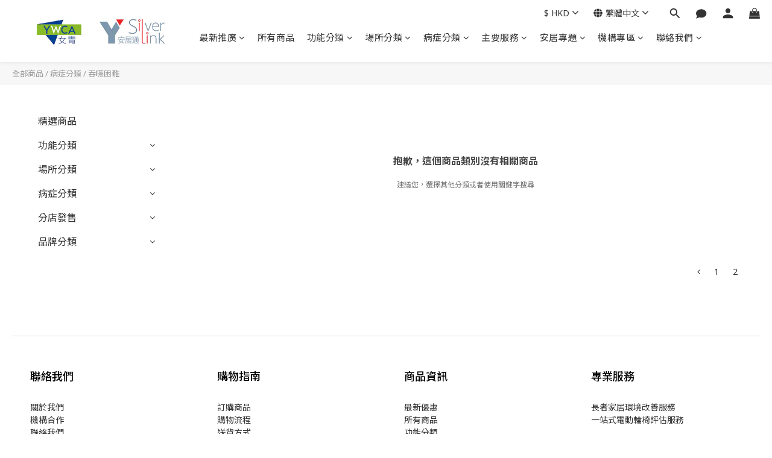

--- FILE ---
content_type: text/html; charset=utf-8
request_url: https://ysl.ywca.org.hk/categories/%E5%90%9E%E5%9A%A5%E5%9B%B0%E9%9B%A3?page=3&sort_by=&order_by=&limit=48
body_size: 84789
content:
<!DOCTYPE html>
<html lang="zh-hant"><head>  <!-- prefetch dns -->
<meta http-equiv="x-dns-prefetch-control" content="on">
<link rel="dns-prefetch" href="https://cdn.shoplineapp.com">
<link rel="preconnect" href="https://cdn.shoplineapp.com" crossorigin>
<link rel="dns-prefetch" href="https://shoplineimg.com">
<link rel="preconnect" href="https://shoplineimg.com">
<link rel="dns-prefetch" href="https://shoplineimg.com">
<link rel="preconnect" href="https://shoplineimg.com" title="image-service-origin">

  <link rel="preload" href="https://cdn.shoplineapp.com/s/javascripts/currencies.js" as="script">





<!-- Wrap what we need here -->


<!-- SEO -->
  
      <title>吞嚥困難</title>

      <meta name="keywords" content="吞嚥困難、吞嚥問題、嗆咳、誤嚥、哽塞、食不下嚥、助食餐具、餵飼用具、磨碎器、磨碎藥丸盒">

      <meta name="description" content="一些吞嚥困難的長者會在進食過程中出現嗆咳或誤嚥的情況，以致未能有效吸收足夠的營養和水分。選擇合適的助食餐具及以磨碎器處理食物可以減低意外風險。">



<!-- Meta -->
  
      <meta property="og:title" content="吞嚥困難"/>

      <meta property="og:url" content="https://ysl.ywca.org.hk/categories/吞嚥困難">
      <link rel="canonical" href="https://ysl.ywca.org.hk/categories/吞嚥困難">
      <meta property="og:description" content="一些吞嚥困難的長者會在進食過程中出現嗆咳或誤嚥的情況，以致未能有效吸收足夠的營養和水分。選擇合適的助食餐具及以磨碎器處理食物可以減低意外風險。"/>

  <meta property="og:image" content="https://img.shoplineapp.com/media/image_clips/600682f734a25200119f60a2/original.jpg?1611039479"/>



    <script type="application/ld+json">
    {"@context":"https://schema.org","@type":"WebSite","name":"Y Silver Link 安居通","url":"https://ysl.ywca.org.hk"}
    </script>


<!-- locale meta -->


  <meta name="viewport" content="width=device-width, initial-scale=1.0, viewport-fit=cover">
<meta name="mobile-web-app-capable" content="yes">
<meta name="format-detection" content="telephone=no" />
<meta name="google" value="notranslate">

<!-- Shop icon -->
  <link rel="shortcut icon" type="image/png" href="https://img.shoplineapp.com/media/image_clips/600682a01344b4002a8d0201/original.png?1611039392">




<!--- Site Ownership Data -->
    <meta name="google-site-verification" content="TuBg_P6bH_caos80Zt8ZXdkQbPRUSw2iGqP2YTMbt0A">
<!--- Site Ownership Data End-->

<!-- Styles -->


        <link rel="stylesheet" media="all" href="https://cdn.shoplineapp.com/assets/lib/bootstrap-3.4.1-4ccbe929d8684c8cc83f72911d02f011655dbd6b146a879612fadcdfa86fa7c7.css" onload="" />

        <link rel="stylesheet" media="print" href="https://cdn.shoplineapp.com/assets/theme_vendor-6eb73ce39fd4a86f966b1ab21edecb479a1d22cae142252ad701407277a4d3be.css" onload="this.media='all'" />


        <link rel="stylesheet" media="print" href="https://cdn.shoplineapp.com/assets/shop-2c8ce8b30f079a0263f27ffd5dfdfce0151366469f06a9a110fb7808a01448e0.css" onload="this.media=&quot;all&quot;" />

            <link rel="stylesheet" media="all" href="https://cdn.shoplineapp.com/assets/v2_themes/ultra_chic/page-categories-cf4c250b9b421bf2574247299724251271e649cd3fc431aaf2e5bc45e30f3a5d.css" onload="" />


          <style>@font-face{font-family:'Noto Sans';font-style:italic;font-weight:400;font-display:swap;src:url(https://cdn.shoplineapp.com/fonts/noto-sans/noto-sans-cyrillic-ext-italic-400.woff2) format("woff2");unicode-range:U+0460-052F,U+1C80-1C8A,U+20B4,U+2DE0-2DFF,U+A640-A69F,U+FE2E-FE2F}@font-face{font-family:'Noto Sans';font-style:italic;font-weight:400;font-display:swap;src:url(https://cdn.shoplineapp.com/fonts/noto-sans/noto-sans-cyrillic-italic-400.woff2) format("woff2");unicode-range:U+0301,U+0400-045F,U+0490-0491,U+04B0-04B1,U+2116}@font-face{font-family:'Noto Sans';font-style:italic;font-weight:400;font-display:swap;src:url(https://cdn.shoplineapp.com/fonts/noto-sans/noto-sans-devanagari-italic-400.woff2) format("woff2");unicode-range:U+0900-097F,U+1CD0-1CF9,U+200C-200D,U+20A8,U+20B9,U+20F0,U+25CC,U+A830-A839,U+A8E0-A8FF,U+11B00-11B09}@font-face{font-family:'Noto Sans';font-style:italic;font-weight:400;font-display:swap;src:url(https://cdn.shoplineapp.com/fonts/noto-sans/noto-sans-greek-ext-italic-400.woff2) format("woff2");unicode-range:U+1F00-1FFF}@font-face{font-family:'Noto Sans';font-style:italic;font-weight:400;font-display:swap;src:url(https://cdn.shoplineapp.com/fonts/noto-sans/noto-sans-greek-italic-400.woff2) format("woff2");unicode-range:U+0370-0377,U+037A-037F,U+0384-038A,U+038C,U+038E-03A1,U+03A3-03FF}@font-face{font-family:'Noto Sans';font-style:italic;font-weight:400;font-display:swap;src:url(https://cdn.shoplineapp.com/fonts/noto-sans/noto-sans-vietnamese-italic-400.woff2) format("woff2");unicode-range:U+0102-0103,U+0110-0111,U+0128-0129,U+0168-0169,U+01A0-01A1,U+01AF-01B0,U+0300-0301,U+0303-0304,U+0308-0309,U+0323,U+0329,U+1EA0-1EF9,U+20AB}@font-face{font-family:'Noto Sans';font-style:italic;font-weight:400;font-display:swap;src:url(https://cdn.shoplineapp.com/fonts/noto-sans/noto-sans-latin-ext-italic-400.woff2) format("woff2");unicode-range:U+0100-02BA,U+02BD-02C5,U+02C7-02CC,U+02CE-02D7,U+02DD-02FF,U+0304,U+0308,U+0329,U+1D00-1DBF,U+1E00-1E9F,U+1EF2-1EFF,U+2020,U+20A0-20AB,U+20AD-20C0,U+2113,U+2C60-2C7F,U+A720-A7FF}@font-face{font-family:'Noto Sans';font-style:italic;font-weight:400;font-display:swap;src:url(https://cdn.shoplineapp.com/fonts/noto-sans/noto-sans-latin-italic-400.woff2) format("woff2");unicode-range:U+0000-00FF,U+0131,U+0152-0153,U+02BB-02BC,U+02C6,U+02DA,U+02DC,U+0304,U+0308,U+0329,U+2000-206F,U+20AC,U+2122,U+2191,U+2193,U+2212,U+2215,U+FEFF,U+FFFD}@font-face{font-family:'Noto Sans';font-style:italic;font-weight:700;font-display:swap;src:url(https://cdn.shoplineapp.com/fonts/noto-sans/noto-sans-cyrillic-ext-italic-700.woff2) format("woff2");unicode-range:U+0460-052F,U+1C80-1C8A,U+20B4,U+2DE0-2DFF,U+A640-A69F,U+FE2E-FE2F}@font-face{font-family:'Noto Sans';font-style:italic;font-weight:700;font-display:swap;src:url(https://cdn.shoplineapp.com/fonts/noto-sans/noto-sans-cyrillic-italic-700.woff2) format("woff2");unicode-range:U+0301,U+0400-045F,U+0490-0491,U+04B0-04B1,U+2116}@font-face{font-family:'Noto Sans';font-style:italic;font-weight:700;font-display:swap;src:url(https://cdn.shoplineapp.com/fonts/noto-sans/noto-sans-devanagari-italic-700.woff2) format("woff2");unicode-range:U+0900-097F,U+1CD0-1CF9,U+200C-200D,U+20A8,U+20B9,U+20F0,U+25CC,U+A830-A839,U+A8E0-A8FF,U+11B00-11B09}@font-face{font-family:'Noto Sans';font-style:italic;font-weight:700;font-display:swap;src:url(https://cdn.shoplineapp.com/fonts/noto-sans/noto-sans-greek-ext-italic-700.woff2) format("woff2");unicode-range:U+1F00-1FFF}@font-face{font-family:'Noto Sans';font-style:italic;font-weight:700;font-display:swap;src:url(https://cdn.shoplineapp.com/fonts/noto-sans/noto-sans-greek-italic-700.woff2) format("woff2");unicode-range:U+0370-0377,U+037A-037F,U+0384-038A,U+038C,U+038E-03A1,U+03A3-03FF}@font-face{font-family:'Noto Sans';font-style:italic;font-weight:700;font-display:swap;src:url(https://cdn.shoplineapp.com/fonts/noto-sans/noto-sans-vietnamese-italic-700.woff2) format("woff2");unicode-range:U+0102-0103,U+0110-0111,U+0128-0129,U+0168-0169,U+01A0-01A1,U+01AF-01B0,U+0300-0301,U+0303-0304,U+0308-0309,U+0323,U+0329,U+1EA0-1EF9,U+20AB}@font-face{font-family:'Noto Sans';font-style:italic;font-weight:700;font-display:swap;src:url(https://cdn.shoplineapp.com/fonts/noto-sans/noto-sans-latin-ext-italic-700.woff2) format("woff2");unicode-range:U+0100-02BA,U+02BD-02C5,U+02C7-02CC,U+02CE-02D7,U+02DD-02FF,U+0304,U+0308,U+0329,U+1D00-1DBF,U+1E00-1E9F,U+1EF2-1EFF,U+2020,U+20A0-20AB,U+20AD-20C0,U+2113,U+2C60-2C7F,U+A720-A7FF}@font-face{font-family:'Noto Sans';font-style:italic;font-weight:700;font-display:swap;src:url(https://cdn.shoplineapp.com/fonts/noto-sans/noto-sans-latin-italic-700.woff2) format("woff2");unicode-range:U+0000-00FF,U+0131,U+0152-0153,U+02BB-02BC,U+02C6,U+02DA,U+02DC,U+0304,U+0308,U+0329,U+2000-206F,U+20AC,U+2122,U+2191,U+2193,U+2212,U+2215,U+FEFF,U+FFFD}@font-face{font-family:'Noto Sans';font-style:normal;font-weight:400;font-display:swap;src:url(https://cdn.shoplineapp.com/fonts/noto-sans/noto-sans-cyrillic-ext-normal-400.woff2) format("woff2");unicode-range:U+0460-052F,U+1C80-1C8A,U+20B4,U+2DE0-2DFF,U+A640-A69F,U+FE2E-FE2F}@font-face{font-family:'Noto Sans';font-style:normal;font-weight:400;font-display:swap;src:url(https://cdn.shoplineapp.com/fonts/noto-sans/noto-sans-cyrillic-normal-400.woff2) format("woff2");unicode-range:U+0301,U+0400-045F,U+0490-0491,U+04B0-04B1,U+2116}@font-face{font-family:'Noto Sans';font-style:normal;font-weight:400;font-display:swap;src:url(https://cdn.shoplineapp.com/fonts/noto-sans/noto-sans-devanagari-normal-400.woff2) format("woff2");unicode-range:U+0900-097F,U+1CD0-1CF9,U+200C-200D,U+20A8,U+20B9,U+20F0,U+25CC,U+A830-A839,U+A8E0-A8FF,U+11B00-11B09}@font-face{font-family:'Noto Sans';font-style:normal;font-weight:400;font-display:swap;src:url(https://cdn.shoplineapp.com/fonts/noto-sans/noto-sans-greek-ext-normal-400.woff2) format("woff2");unicode-range:U+1F00-1FFF}@font-face{font-family:'Noto Sans';font-style:normal;font-weight:400;font-display:swap;src:url(https://cdn.shoplineapp.com/fonts/noto-sans/noto-sans-greek-normal-400.woff2) format("woff2");unicode-range:U+0370-0377,U+037A-037F,U+0384-038A,U+038C,U+038E-03A1,U+03A3-03FF}@font-face{font-family:'Noto Sans';font-style:normal;font-weight:400;font-display:swap;src:url(https://cdn.shoplineapp.com/fonts/noto-sans/noto-sans-vietnamese-normal-400.woff2) format("woff2");unicode-range:U+0102-0103,U+0110-0111,U+0128-0129,U+0168-0169,U+01A0-01A1,U+01AF-01B0,U+0300-0301,U+0303-0304,U+0308-0309,U+0323,U+0329,U+1EA0-1EF9,U+20AB}@font-face{font-family:'Noto Sans';font-style:normal;font-weight:400;font-display:swap;src:url(https://cdn.shoplineapp.com/fonts/noto-sans/noto-sans-latin-ext-normal-400.woff2) format("woff2");unicode-range:U+0100-02BA,U+02BD-02C5,U+02C7-02CC,U+02CE-02D7,U+02DD-02FF,U+0304,U+0308,U+0329,U+1D00-1DBF,U+1E00-1E9F,U+1EF2-1EFF,U+2020,U+20A0-20AB,U+20AD-20C0,U+2113,U+2C60-2C7F,U+A720-A7FF}@font-face{font-family:'Noto Sans';font-style:normal;font-weight:400;font-display:swap;src:url(https://cdn.shoplineapp.com/fonts/noto-sans/noto-sans-latin-normal-400.woff2) format("woff2");unicode-range:U+0000-00FF,U+0131,U+0152-0153,U+02BB-02BC,U+02C6,U+02DA,U+02DC,U+0304,U+0308,U+0329,U+2000-206F,U+20AC,U+2122,U+2191,U+2193,U+2212,U+2215,U+FEFF,U+FFFD}@font-face{font-family:'Noto Sans';font-style:normal;font-weight:700;font-display:swap;src:url(https://cdn.shoplineapp.com/fonts/noto-sans/noto-sans-cyrillic-ext-normal-700.woff2) format("woff2");unicode-range:U+0460-052F,U+1C80-1C8A,U+20B4,U+2DE0-2DFF,U+A640-A69F,U+FE2E-FE2F}@font-face{font-family:'Noto Sans';font-style:normal;font-weight:700;font-display:swap;src:url(https://cdn.shoplineapp.com/fonts/noto-sans/noto-sans-cyrillic-normal-700.woff2) format("woff2");unicode-range:U+0301,U+0400-045F,U+0490-0491,U+04B0-04B1,U+2116}@font-face{font-family:'Noto Sans';font-style:normal;font-weight:700;font-display:swap;src:url(https://cdn.shoplineapp.com/fonts/noto-sans/noto-sans-devanagari-normal-700.woff2) format("woff2");unicode-range:U+0900-097F,U+1CD0-1CF9,U+200C-200D,U+20A8,U+20B9,U+20F0,U+25CC,U+A830-A839,U+A8E0-A8FF,U+11B00-11B09}@font-face{font-family:'Noto Sans';font-style:normal;font-weight:700;font-display:swap;src:url(https://cdn.shoplineapp.com/fonts/noto-sans/noto-sans-greek-ext-normal-700.woff2) format("woff2");unicode-range:U+1F00-1FFF}@font-face{font-family:'Noto Sans';font-style:normal;font-weight:700;font-display:swap;src:url(https://cdn.shoplineapp.com/fonts/noto-sans/noto-sans-greek-normal-700.woff2) format("woff2");unicode-range:U+0370-0377,U+037A-037F,U+0384-038A,U+038C,U+038E-03A1,U+03A3-03FF}@font-face{font-family:'Noto Sans';font-style:normal;font-weight:700;font-display:swap;src:url(https://cdn.shoplineapp.com/fonts/noto-sans/noto-sans-vietnamese-normal-700.woff2) format("woff2");unicode-range:U+0102-0103,U+0110-0111,U+0128-0129,U+0168-0169,U+01A0-01A1,U+01AF-01B0,U+0300-0301,U+0303-0304,U+0308-0309,U+0323,U+0329,U+1EA0-1EF9,U+20AB}@font-face{font-family:'Noto Sans';font-style:normal;font-weight:700;font-display:swap;src:url(https://cdn.shoplineapp.com/fonts/noto-sans/noto-sans-latin-ext-normal-700.woff2) format("woff2");unicode-range:U+0100-02BA,U+02BD-02C5,U+02C7-02CC,U+02CE-02D7,U+02DD-02FF,U+0304,U+0308,U+0329,U+1D00-1DBF,U+1E00-1E9F,U+1EF2-1EFF,U+2020,U+20A0-20AB,U+20AD-20C0,U+2113,U+2C60-2C7F,U+A720-A7FF}@font-face{font-family:'Noto Sans';font-style:normal;font-weight:700;font-display:swap;src:url(https://cdn.shoplineapp.com/fonts/noto-sans/noto-sans-latin-normal-700.woff2) format("woff2");unicode-range:U+0000-00FF,U+0131,U+0152-0153,U+02BB-02BC,U+02C6,U+02DA,U+02DC,U+0304,U+0308,U+0329,U+2000-206F,U+20AC,U+2122,U+2191,U+2193,U+2212,U+2215,U+FEFF,U+FFFD}
</style><link rel="dns-prefetch" href="https://fonts.googleapis.com"><link rel="preconnect" href="https://fonts.googleapis.com"><link rel="dns-prefetch" href="https://fonts.gstatic.com"><link rel="preconnect" href="https://fonts.gstatic.com" crossorigin="true"><script>
  window.addEventListener('load', function() {
    const link = document.createElement('link');
    link.rel = 'stylesheet';
    link.href = 'https://fonts.googleapis.com/css2?family=Noto+Sans+TC:wght@400;500;700&display=swap';
    link.media = 'print';
    link.onload = () => {
      link.media = 'all';
    }
    document.head.appendChild(link);
  });
</script>

    <style>
      .ProductList-categoryMenu ul li:hover>a.primary-color-hover,.ProductList-categoryMenu .List-item a.primary-color-hover:hover,.ProductReview-container a.primary-color-hover:hover,.ProductReview-container .List-item a.primary-color-hover:hover,.variation-label:hover,.variation-label.variation-label--selected,.product-item .price:not(.price-crossed),.product-item .price-sale,.product-info .price-regular:not(.price-crossed),.product-info .price-sale,.btn-add-to-cart.mobile-cart,.addon-promotions-container .addon-promotion-item .price-sale,.btn:not(.btn-success):not(.btn-buy-now):hover,.btn:not(.btn-success):not(.btn-buy-now):focus,.btn.focus:not(.btn-success):not(.btn-buy-now),.Back-in-stock-addItem-block .btn:not(.is-active):hover,.Back-in-stock-addItem-block .btn:not(.is-active):focus,.Back-in-stock-addItem-block .btn.focus:not(.is-active),.quick-cart-body .product-link>a,.quick-cart-mobile-header .product-link>a,.btn-add-wishlist:hover,.btn-add-wishlist.is-active,sl-list-page-wishlist-button .plp-wishlist-button .fa-heart,.btn-add-back-in-stock:hover,.btn-add-back-in-stock.is-active,.ProductDetail-product-info .price-box>.price:not(.price-crossed),.ProductDetail-product-info .price-box>.price-sale>span,#btn-form-submit-modal:hover,#btn-form-submit-modal:focus,.Label-price.is-sale,.PromotionPage-container .info-box .btn-add-to-promotion-cart .fa,.PromotionInfo .show-term-button:hover,.MemberCenter .PromotionInfo .show-term-button:hover,.member-center-coupon-nav .active,.product-available-info-time,.facebook-banner .fa-times,.facebook-banner .wording,body.passwords.new #submit-btn:hover,body.registrations.edit #edit-passwd-btn:hover,body.passwords.edit #user-password-edit-btn:hover,.product-set-price-container .product-set-price-label,.product-set-basket .highlight-label,.product-set-quick-cart-modal .highlight-label,.text-primary-color,.text-primary-color a,.text-primary-color a:hover,.member-center-profile__submit-button:hover,.member-center-profile__retry-button:hover,.member-center-profile__member-referral-modal-button:hover,.member-center-profile__email-verification-modal-button:hover{color:#C74060}.product-available-info-icon .icon-clock{fill:#C74060}.navigation-menu .scroll-left:not(.scroll-disable):hover,.navigation-menu .scroll-right:not(.scroll-disable):hover,.NavigationBar-nestedList .sub-prev:not(.sub-disable):hover span,.NavigationBar-nestedList .sub-next:not(.sub-disable):hover span,.ProductList-select ul li:hover,.cart-chkt-btn,.owl-theme .owl-dots .owl-dot.active span,.owl-theme .owl-dots .owl-dot:hover span,.product-item .boxify-image-wrapper .btn-add-to-cart:hover,.sl-goto-top:hover,.coupon-card-image,body.passwords.new #submit-btn:focus,body.registrations.edit #edit-passwd-btn:focus,body.passwords.edit #user-password-edit-btn:focus{background:#C74060}.CartPanel-toggleButton .Cart-count.primary-color,.member-profile-save,.MemberCenter .product-review-block .btn-primary,.btn-color-primary,.btn-cart-fixed,.basic-popover-desktop .body .action-button,#get-welcome-member-referral-credits .body .continue,.basic-popover-mobile .member-referral-link,.basic-popover-mobile .member-referral-link:hover,.product-set-quantity-label,.basket-cart-panel-header .progress-bar>.progress-bar-content,.member-center-profile__submit-button,.member-center-profile__retry-button,.member-center-profile__member-referral-modal-button,.member-center-profile__email-verification-modal-button{background-color:#C74060}.variation-label:hover,.variation-label.variation-label--selected,.cart-chkt-btn,.member-profile-save,.MemberCenter .product-review-block .btn-primary,.btn-color-primary,.member-profile-save:hover,.MemberCenter .product-review-block .btn-primary:hover,.btn-color-primary:hover,.sl-goto-top:hover,.variant-image.selected .image-container,.btn-cart-fixed,.basic-popover-desktop .body .action-button,#get-welcome-member-referral-credits .body .continue,.product-available-info,body.passwords.new #submit-btn:active,body.registrations.edit #edit-passwd-btn:active,body.passwords.edit #user-password-edit-btn:active,.member-center-profile__submit-button,.member-center-profile__retry-button,.member-center-profile__member-referral-modal-button,.member-center-profile__email-verification-modal-button,.member-center-profile__submit-button:hover,.member-center-profile__retry-button:hover,.member-center-profile__member-referral-modal-button:hover,.member-center-profile__email-verification-modal-button:hover{border-color:#C74060}.checkout-coupon-list-card:hover>.checkout-coupon-list-card-body,.product-list-variant-selector-item.selected-variation>.product-list-variant-selector-image:after{border-color:#C74060 !important}.sl-goto-top:hover:before{border-top-color:#C74060}.primary-border-color-after>:after,.primary-border-color-after:not(.Grid-item-title):after,.primary-border-color-after:not(.Grid-item-title) :after,.primary-color-border-bottom,.Grid-item-content p:last-child:after,.Grid-item-content div:last-child:after,.section-title:after,.pagination>li.active>a,.pagination>li.active>span,.pagination>li.active a:hover,.pagination>li.active span:hover,.pagination>li.active a:focus,.pagination>li.active span:focus,.Tabset .Tab-label.active span:after,.product-available-info-time{border-bottom-color:#C74060}.sl-goto-top:hover:before,.sl-goto-top:hover:after,.Product-promotions-tag{border-left-color:#C74060}.navigation-menu .navigation-menu-item:hover>.navigation-menu-item-label{color:#C74060 !important}.navigation-menu .navigation-menu-third-layer-toggle:hover{color:#C74060 !important}.ProductList-select category-filter-button .advance-filter-button:hover{border-bottom-color:#C74060;color:#C74060}.ProductList-select category-filter-button .advance-filter-button:hover svg{fill:#C74060}.category-advance-filter .apply-button{background-color:#C74060}.category-advance-filter .filter-data .filter-price-range input:focus,.category-advance-filter .filter-data .filter-price-range input:hover{border-color:#C74060}.NavigationBar-mainMenu .List-item:hover>.Label.primary-color-hover{color:#C74060 !important}.NavigationBar-mainMenu i.primary-color-hover:hover{color:#C74060 !important}@media (min-width: 768px){.PostList .List-item.primary-color-hover a:hover .List-item-title{color:#C74060}}@media (max-width: 767px){.PostList .List-item.primary-color-hover a:active .List-item-title{color:#C74060}}.ProductReview-container .List-item a.disabled{color:#C74060 !important}.cart-chkt-btn:hover:not(.insufficient-point){color:#C74060 !important}.cart-chkt-btn:hover:not(.insufficient-point) .ladda-spinner div div div{background:#C74060 !important}.MemberCenter .product-review-block .btn-primary:active,.MemberCenter .product-review-block .btn-primary:visited,.MemberCenter .product-review-block .btn-primary:hover{background-color:transparent;border:1px solid #ccc;border-color:#C74060}.Variation-border.selected{border:solid 2px #C74060 !important}@media not all and (pointer: coarse){.Variation-border:hover{border:solid 2px #C74060 !important}}.customer-review-bar-color{background-color:rgba(199,64,96,0.3) !important}.facebook-quick-signup-success-page .title{color:#C74060}.facebook-quick-signup-success-page .btn-facebook-redirect{background-color:#C74060}.facebook-quick-signup-success-page .btn-facebook-redirect:hover{background-color:#C74060;color:#fff;opacity:0.8}.facebook-quick-signup-failure-page .title{color:#C74060}.facebook-quick-signup-failure-page .btn-facebook-redirect{background-color:#C74060}.facebook-quick-signup-failure-page .btn-facebook-redirect:hover{background-color:#C74060;color:#fff;opacity:0.8}.trial-order-dialog .checkout-btn{width:unset;background-color:#C74060}@media (max-width: 767px){.js-sticky-cart-button-container.fast-checkout-container .icon-cart{fill:#C74060 !important}}.multi-checkout-confirm .multi-checkout-confirm__delivery_notice{color:#C74060}.multi-checkout-confirm .multi-checkout-confirm__delivery_notice:before,.multi-checkout-confirm .multi-checkout-confirm__delivery_notice:after{background-color:#C74060}#checkout-object__section .checkout-object__info_cart-header{color:#C74060}#checkout-object__section .checkout-object__info_cart-header .icon-basket{fill:#C74060}#signup-login-page .solid-btn:not([disabled]){background-color:#C74060;border-color:#C74060}#signup-login-page .solid-btn:not([disabled]):hover{background-color:transparent;color:#C74060}#signup-login-page .solid-btn[data-loading]{background-color:#C74060;border-color:#C74060}#signup-login-page .outline-btn:not([disabled]){color:#C74060;border-color:#C74060}#signup-login-page .outline-btn:not([disabled]):hover{background-color:transparent}#signup-login-page .outline-btn[data-loading]{color:#C74060;border-color:#C74060}.member-center-profile__submit-button:hover,.member-center-profile__retry-button:hover,.member-center-profile__member-referral-modal-button:hover,.member-center-profile__email-verification-modal-button:hover{background-color:#fff}

    </style>







  <link rel="stylesheet" media="all" href="https://cdn.shoplineapp.com/packs/css/intl_tel_input-0d9daf73.chunk.css" />








<script type="text/javascript">
  window.mainConfig = JSON.parse('{\"sessionId\":\"\",\"merchantId\":\"60066a7ec1b4b900390d81d7\",\"appCoreHost\":\"shoplineapp.com\",\"assetHost\":\"https://cdn.shoplineapp.com/packs/\",\"apiBaseUrl\":\"http://shoplineapp.com\",\"eventTrackApi\":\"https://events.shoplytics.com/api\",\"frontCommonsApi\":\"https://front-commons.shoplineapp.com/api\",\"appendToUrl\":\"\",\"env\":\"production\",\"merchantData\":{\"_id\":\"60066a7ec1b4b900390d81d7\",\"addon_limit_enabled\":false,\"base_country_code\":\"HK\",\"base_currency\":{\"id\":\"hkd\",\"iso_code\":\"HKD\",\"alternate_symbol\":\"HK$\",\"name\":\"Hong Kong Dollar\",\"symbol_first\":true,\"subunit_to_unit\":100},\"base_currency_code\":\"HKD\",\"beta_feature_keys\":[],\"brand_home_url\":\"https://ysl.ywca.org.hk\",\"checkout_setting\":{\"enable_membership_autocheck\":false,\"enable_subscription_autocheck\":false,\"enforce_user_login_on_checkout\":false,\"enabled_abandoned_cart_notification\":true,\"enable_sc_fast_checkout\":false,\"rounding_setting\":{\"enabled\":true,\"smallest_denomination\":10,\"rounding_mode\":\"round_half_even\"}},\"current_plan_key\":\"basket\",\"current_theme_key\":\"ultra_chic\",\"delivery_option_count\":20,\"enabled_stock_reminder\":true,\"handle\":\"ysilverlink\",\"identifier\":\"\",\"instagram_access_token\":\"\",\"instagram_id\":\"\",\"invoice_activation\":\"inactive\",\"is_image_service_enabled\":true,\"mobile_logo_media_url\":\"https://img.shoplineapp.com/media/image_clips/600682feb9688a0020083d6f/original.jpg?1611039486\",\"name\":\"Y Silver Link 安居通\",\"order_setting\":{\"invoice_activation\":\"inactive\",\"short_message_activation\":\"inactive\",\"stock_reminder_activation\":\"true\",\"default_out_of_stock_reminder\":true,\"auto_cancel_expired_orders\":true,\"auto_revert_credit\":true,\"enabled_order_auth_expiry\":false,\"enforce_user_login_on_checkout\":false,\"enabled_abandoned_cart_notification\":true,\"enable_order_split_einvoice_reissue\":false,\"no_duplicate_uniform_invoice\":false,\"checkout_without_email\":false,\"hourly_auto_invoice\":false,\"enabled_location_id\":true,\"enabled_sf_hidden_product_name\":true,\"customer_return_order\":{\"enabled\":false,\"available_return_days\":\"7\"},\"customer_cancel_order\":{\"enabled\":false,\"auto_revert_credit\":false},\"custom_fields\":[{\"type\":\"text\",\"label\":\"您從什麼途徑得知本店？\",\"required\":\"false\",\"display_type\":\"dropdown\",\"dropdown_options\":[{\"zh-hant\":\"Google網上搜尋器\"},{\"zh-hant\":\"Yahoo網上搜尋器\"},{\"zh-hant\":\"其他網上搜尋器\"},{\"zh-hant\":\"Price.com.hk\"},{\"zh-hant\":\"Carousell_hk\"},{\"zh-hant\":\"Facebook專頁廣告\"},{\"zh-hant\":\"其他公司/機構Facebook專頁轉載\"},{\"zh-hant\":\"其他公司/機構網站廣告\"},{\"zh-hant\":\"其他公司/機構網頁轉載\"},{\"zh-hant\":\"手提短訊宣傳\"},{\"zh-hant\":\"Whatsapp宣傳\"},{\"zh-hant\":\"郵寄宣傳品\"},{\"zh-hant\":\"電台\"},{\"zh-hant\":\"宣傳單張\"},{\"zh-hant\":\"社福機構介紹\"},{\"zh-hant\":\"醫院治療師/醫生轉介\"},{\"zh-hant\":\"醫院社工轉介\"},{\"zh-hant\":\"女青年會屬下單位轉介\"},{\"zh-hant\":\"親戚朋友轉介\"},{\"zh-hant\":\"路展/商場展銷/公司展銷活動\"}],\"name_translations\":{\"zh-hant\":\"您從什麼途徑得知本店？\"},\"hint_translations\":{\"en\":\"\",\"zh-hant\":\"\",\"zh-hk\":\"\",\"zh-cn\":\"\",\"zh-tw\":\"\",\"vi\":\"\",\"ms\":\"\",\"ja\":\"\",\"th\":\"\",\"id\":\"\",\"de\":\"\",\"fr\":\"\"},\"field_id\":\"6664694461d5ae001a6d88ea\"}],\"invoice\":{\"tax_id\":\"\"},\"facebook_messenging\":{\"status\":\"active\"},\"status_update_sms\":{\"status\":\"inactive\"},\"private_info_handle\":{\"enabled\":false,\"custom_fields_enabled\":false}},\"payment_method_count\":10,\"product_setting\":{\"enabled_show_member_price\":true,\"enabled_product_review\":false,\"variation_display\":\"dropdown\",\"price_range_enabled\":true,\"enabled_pos_product_customized_price\":false,\"enabled_pos_product_price_tier\":false,\"enable_inventory_change_reason\":true,\"preorder_add_to_cart_button_display\":\"depend_on_stock\",\"pos_product_channel_price_status\":\"off\",\"enabled_pos_pinned_product\":false},\"promotion_setting\":{\"one_coupon_limit_enabled\":true,\"show_promotion_reminder\":true,\"show_coupon\":true,\"multi_order_discount_strategy\":\"order_or_tier_promotion\",\"order_gift_threshold_mode\":\"after_price_discounts\",\"order_free_shipping_threshold_mode\":\"after_all_discounts\",\"category_item_gift_threshold_mode\":\"before_discounts\",\"category_item_free_shipping_threshold_mode\":\"before_discounts\"},\"rollout_keys\":[\"2FA_google_authenticator\",\"3_layer_category\",\"3_layer_navigation\",\"3_layer_variation\",\"711_CB_13countries\",\"711_CB_pickup_TH\",\"711_c2b_report_v2\",\"711_cross_delivery\",\"MC_WA_Template_Management\",\"MC_manual_order\",\"MO_Apply_Coupon_Code\",\"StaffCanBeDeleted_V1\",\"UTM_export\",\"UTM_register\",\"abandoned_cart_notification\",\"add_system_fontstyle\",\"add_to_cart_revamp\",\"addon_products_limit_10\",\"addon_products_limit_unlimited\",\"addon_quantity\",\"address_format_batch2\",\"address_format_jp\",\"address_format_my\",\"address_format_us\",\"address_format_vn\",\"admin_app_extension\",\"admin_custom_domain\",\"admin_image_service\",\"admin_manual_order\",\"admin_realtime\",\"admin_vietnam_dong\",\"admin_whitelist_ip\",\"adminapp_order_form\",\"adminapp_wa_contacts_list\",\"ads_system_new_tab\",\"adyen_my_sc\",\"affiliate_by_product\",\"affiliate_dashboard\",\"affiliate_kol_report_appstore\",\"alipay_hk_sc\",\"amazon_product_review\",\"android_pos_agent_clockin_n_out\",\"android_pos_purchase_order_partial_in_storage\",\"android_pos_round_adj\",\"android_pos_save_send_receipt\",\"android_pos_v2_force_upgrade_version_1-50-0_date_2025-08-30\",\"app_categories_filtering\",\"app_multiplan\",\"app_subscription_prorated_billing\",\"apply_multi_order_discount\",\"apps_store\",\"apps_store_blog\",\"apps_store_fb_comment\",\"apps_store_wishlist\",\"appstore_free_trial\",\"archive_order_data\",\"archive_order_ui\",\"assign_products_to_category\",\"auth_flow_revamp\",\"auto_credit\",\"auto_credit_notify\",\"auto_credit_percentage\",\"auto_credit_recurring\",\"auto_reply_comment\",\"auto_reply_fb\",\"auto_save_sf_plus_address\",\"auto_suspend_admin\",\"availability_buy_online_pickup_instore\",\"availability_preview_buy_online_pickup_instore\",\"back_in_stock_appstore\",\"back_in_stock_notify\",\"basket_comparising_link_CNY\",\"basket_comparising_link_HKD\",\"basket_comparising_link_TWD\",\"basket_invoice_field\",\"basket_pricing_page_cny\",\"basket_pricing_page_hkd\",\"basket_pricing_page_myr\",\"basket_pricing_page_sgd\",\"basket_pricing_page_thb\",\"basket_pricing_page_twd\",\"basket_pricing_page_usd\",\"basket_pricing_page_vnd\",\"basket_subscription_coupon\",\"basket_subscription_email\",\"bianco_setting\",\"bidding_select_product\",\"bing_ads\",\"birthday_format_v2\",\"block_gtm_for_lighthouse\",\"blog\",\"blog_app\",\"blog_revamp_admin\",\"blog_revamp_admin_category\",\"blog_revamp_doublewrite\",\"blog_revamp_related_products\",\"blog_revamp_shop_category\",\"blog_revamp_singleread\",\"breadcrumb\",\"broadcast_addfilter\",\"broadcast_advanced_filters\",\"broadcast_analytics\",\"broadcast_center\",\"broadcast_clone\",\"broadcast_email_html\",\"broadcast_facebook_template\",\"broadcast_line_template\",\"broadcast_preset_time\",\"broadcast_unsubscribe_email\",\"bulk_action_customer\",\"bulk_action_product\",\"bulk_import_multi_lang\",\"bulk_payment_delivery_setting\",\"bulk_printing_labels_711C2C\",\"bulk_update_dynamic_fields\",\"bulk_update_job\",\"bulk_update_new_fields\",\"bulk_update_product_download_with_filter\",\"bulk_update_tag\",\"bulk_update_tag_enhancement\",\"bundle_add_type\",\"bundle_group\",\"bundle_page\",\"bundle_pricing\",\"bundle_promotion_apply_enhancement\",\"bundle_stackable\",\"buy_at_amazon\",\"buy_button\",\"buy_now_button\",\"buyandget_promotion\",\"callback_service\",\"cancel_order_by_customer\",\"cancel_order_by_customer_v2\",\"cart_addon\",\"cart_addon_condition\",\"cart_addon_limit\",\"cart_use_product_service\",\"cart_uuid\",\"category_banner_multiple\",\"category_limit_unlimited\",\"category_sorting\",\"channel_amazon\",\"channel_fb\",\"channel_integration\",\"channel_line\",\"charge_shipping_fee_by_product_qty\",\"chat_widget\",\"chat_widget_facebook\",\"chat_widget_ig\",\"chat_widget_line\",\"chat_widget_livechat\",\"chat_widget_whatsapp\",\"chatbot_card_carousel\",\"chatbot_card_template\",\"chatbot_image_widget\",\"chatbot_keywords_matching\",\"chatbot_welcome_template\",\"checkout_membercheckbox_toggle\",\"checkout_setting\",\"cn_pricing_page_2019\",\"combine_orders_app\",\"comment_list_export\",\"component_h1_tag\",\"connect_new_facebookpage\",\"consolidated_billing\",\"cookie_consent\",\"country_code\",\"coupon_center_back_to_cart\",\"coupon_notification\",\"coupon_v2\",\"create_staff_revamp\",\"credit_campaign\",\"credit_condition_5_tier_ec\",\"credit_point_triggerpoint\",\"crm_email_custom\",\"crm_notify_preview\",\"crm_sms_custom\",\"crm_sms_notify\",\"cross_shop_tracker\",\"custom_css\",\"custom_home_delivery_tw\",\"custom_notify\",\"custom_order_export\",\"customer_advanced_filter\",\"customer_coupon\",\"customer_custom_field_limit_5\",\"customer_data_secure\",\"customer_edit\",\"customer_export_v2\",\"customer_group\",\"customer_group_analysis\",\"customer_group_broadcast\",\"customer_group_filter_p2\",\"customer_group_filter_p3\",\"customer_group_regenerate\",\"customer_group_sendcoupon\",\"customer_group_smartrfm_filter\",\"customer_import_50000_failure_report\",\"customer_import_v2\",\"customer_import_v3\",\"customer_list\",\"customer_new_report\",\"customer_referral\",\"customer_referral_notify\",\"customer_search_match\",\"customer_tag\",\"dashboard_v2\",\"dashboard_v2_revamp\",\"date_picker_v2\",\"deep_link_support_linepay\",\"deep_link_support_payme\",\"deep_search\",\"default_theme_ultrachic\",\"delivery_time\",\"delivery_time_with_quantity\",\"design_submenu\",\"dev_center_app_store\",\"disable_footer_brand\",\"disable_old_upgrade_reminder\",\"domain_applicable\",\"doris_bien_setting\",\"dusk_setting\",\"dynamic_shipping_rate_refactor\",\"ec_order_unlimit\",\"ecpay_expirydate\",\"ecpay_payment_gateway\",\"einvoice_bulk_update\",\"einvoice_edit\",\"einvoice_newlogic\",\"email_credit_expire_notify\",\"email_custom\",\"email_member_forget_password_notify\",\"email_member_register_notify\",\"email_order_notify\",\"email_verification\",\"enable_body_script\",\"enable_calculate_api_promotion_apply\",\"enable_calculate_api_promotion_filter\",\"enable_cart_api\",\"enable_cart_service\",\"enable_corejs_splitting\",\"enable_lazysizes_image_tag\",\"enable_new_css_bundle\",\"enable_order_status_callback_revamp_for_promotion\",\"enable_order_status_callback_revamp_for_storefront\",\"enable_promotion_usage_record\",\"enable_shopjs_splitting\",\"enhanced_catalog_feed\",\"exclude_product\",\"exclude_product_v2\",\"execute_shipment_permission\",\"export_inventory_report_v2\",\"express_cart\",\"express_checkout_pages\",\"extend_reminder\",\"facebook_ads\",\"facebook_dia\",\"facebook_line_promotion_notify\",\"facebook_login\",\"facebook_messenger_subscription\",\"facebook_notify\",\"facebook_pixel_manager\",\"fb_1on1_chat\",\"fb_broadcast\",\"fb_broadcast_sc\",\"fb_broadcast_sc_p2\",\"fb_comment_app\",\"fb_entrance_optimization\",\"fb_feed_unlimit\",\"fb_group\",\"fb_menu\",\"fb_messenger_onetime_notification\",\"fb_multi_category_feed\",\"fb_offline_conversions_api\",\"fb_pixel_matching\",\"fb_pixel_v2\",\"fb_post_management\",\"fb_product_set\",\"fb_quick_signup_link\",\"fb_shop_now_button\",\"fb_ssapi\",\"fb_sub_button\",\"fb_welcome_msg\",\"fbe_oe\",\"fbe_shop\",\"fbe_v2\",\"fbe_v2_edit\",\"fbig_shop_disabled\",\"feature_alttag_phase1\",\"feature_alttag_phase2\",\"flash_price_campaign\",\"fm_order_receipt\",\"fmt_c2c_newlabel\",\"fmt_revision\",\"footer_brand\",\"footer_builder\",\"footer_builder_new\",\"form_builder\",\"form_builder_access\",\"form_builder_user_management\",\"form_builder_v2_elements\",\"form_builder_v2_receiver\",\"form_builder_v2_report\",\"fps_rolling_key\",\"freeshipping_promotion_condition\",\"get_coupon\",\"get_promotions_by_cart\",\"gift_promotion_condition\",\"gift_shipping_promotion_discount_condition\",\"gifts_limit_10\",\"gifts_limit_unlimited\",\"gmv_revamp\",\"godaddy\",\"google_ads_api\",\"google_ads_manager\",\"google_analytics_4\",\"google_analytics_manager\",\"google_content_api\",\"google_dynamic_remarketing_tag\",\"google_enhanced_conversions\",\"google_preorder_feed\",\"google_product_category_3rdlayer\",\"google_recaptcha\",\"google_remarketing_manager\",\"google_signup_login\",\"google_tag_manager\",\"gp_tw_sc\",\"group_url_bind_post_live\",\"h2_tag_phase1\",\"hct_logistics_bills_report\",\"hidden_product\",\"hidden_product_p2\",\"hide_credit_point_record_balance\",\"hk_pricing_page_2019\",\"hkd_pricing_page_disabled_2020\",\"ig_browser_notify\",\"ig_live\",\"ig_login_entrance\",\"ig_new_api\",\"image_gallery\",\"image_gallery_p2\",\"image_host_by_region\",\"image_limit_100000\",\"image_limit_30000\",\"image_widget_mobile\",\"inbox_manual_order\",\"inbox_send_cartlink\",\"increase_variation_limit\",\"instagram_create_post\",\"instagram_post_sales\",\"instant_order_form\",\"integrated_label_711\",\"integrated_sfexpress\",\"integration_one\",\"inventory_change_reason\",\"inventory_search_v2\",\"job_api_products_export\",\"job_api_user_export\",\"job_product_import\",\"jquery_v3\",\"kingsman_v2_setting\",\"layout_engine_service_kingsman_blogs\",\"layout_engine_service_kingsman_member_center\",\"layout_engine_service_kingsman_pdp\",\"layout_engine_service_kingsman_plp\",\"layout_engine_service_kingsman_promotions\",\"line_1on1_chat\",\"line_abandon_notification\",\"line_ads_tag\",\"line_broadcast\",\"line_in_chat_shopping\",\"line_login\",\"line_login_mobile\",\"line_shopping_new_fields\",\"line_signup\",\"live_after_keyword\",\"live_ai_tag_comments\",\"live_announce_bids\",\"live_announce_buyer\",\"live_bidding\",\"live_broadcast_v2\",\"live_bulk_checkoutlink\",\"live_bulk_edit\",\"live_checkout_notification\",\"live_checkout_notification_all\",\"live_checkout_notification_message\",\"live_comment_discount\",\"live_comment_robot\",\"live_create_product_v2\",\"live_crosspost\",\"live_dashboard_product\",\"live_event_discount\",\"live_exclusive_price\",\"live_fb_group\",\"live_fhd_video\",\"live_general_settings\",\"live_group_event\",\"live_host_panel\",\"live_ig_messenger_broadcast\",\"live_ig_product_recommend\",\"live_im_switch\",\"live_keyword_switch\",\"live_line_broadcast\",\"live_line_multidisplay\",\"live_luckydraw_enhancement\",\"live_messenger_broadcast\",\"live_order_block\",\"live_print_advanced\",\"live_product_recommend\",\"live_shopline_announcement\",\"live_shopline_beauty_filter\",\"live_shopline_keyword\",\"live_shopline_product_card\",\"live_shopline_view\",\"live_shopline_view_marquee\",\"live_show_storefront_facebook\",\"live_show_storefront_shopline\",\"live_stream_settings\",\"locale_revamp\",\"lock_cart_sc_product\",\"logistic_bill_v2_711_b2c\",\"logistic_bill_v2_711_c2c\",\"logo_favicon\",\"luckydraw_products\",\"luckydraw_qualification\",\"manual_activation\",\"manual_order\",\"manual_order_7-11\",\"manual_order_ec_to_sc\",\"manually_bind_post\",\"marketing_affiliate\",\"marketing_affiliate_p2\",\"mc-history-instant\",\"mc_711crossborder\",\"mc_ad_tag\",\"mc_assign_message\",\"mc_auto_bind_member\",\"mc_autoreply_cotent\",\"mc_autoreply_question\",\"mc_autoreply_trigger\",\"mc_broadcast\",\"mc_broadcast_v2\",\"mc_bulk_read\",\"mc_chatbot_template\",\"mc_delete_message\",\"mc_edit_cart\",\"mc_history_instant\",\"mc_history_post\",\"mc_im\",\"mc_inbox_autoreply\",\"mc_input_status\",\"mc_instant_notifications\",\"mc_invoicetitle_optional\",\"mc_keyword_autotagging\",\"mc_line_broadcast\",\"mc_line_broadcast_all_friends\",\"mc_line_cart\",\"mc_logistics_hct\",\"mc_logistics_tcat\",\"mc_manage_blacklist\",\"mc_mark_todo\",\"mc_new_menu\",\"mc_phone_tag\",\"mc_reminder_unpaid\",\"mc_reply_pic\",\"mc_setting_message\",\"mc_setting_orderform\",\"mc_shop_message_refactor\",\"mc_sort_waitingtime\",\"mc_sort_waitingtime_new\",\"mc_tw_invoice\",\"media_gcp_upload\",\"member_center_profile_revamp\",\"member_import_notify\",\"member_info_reward\",\"member_info_reward_subscription\",\"member_password_setup_notify\",\"member_points\",\"member_points_notify\",\"member_price\",\"membership_tier_double_write\",\"membership_tier_notify\",\"membership_tiers\",\"memebr_center_point_credit_revamp\",\"menu_limit_100\",\"menu_limit_unlimited\",\"merchant_bills_slp\",\"message_center_v3\",\"message_revamp\",\"mo_remove_discount\",\"mobile_and_email_signup\",\"mobile_signup_p2\",\"modularize_address_format\",\"molpay_credit_card\",\"multi_lang\",\"multicurrency\",\"my_pricing_page_2019\",\"myapp_reauth_alert\",\"myr_pricing_page_disabled_2020\",\"new_app_subscription\",\"new_layout_for_mobile_and_pc\",\"new_onboarding_flow\",\"new_return_management\",\"new_settings_apply_all_promotion\",\"new_signup_flow\",\"new_sinopac_3d\",\"notification_custom_sending_time\",\"npb_theme_philia\",\"npb_widget_font_size_color\",\"ob_revamp\",\"ob_sgstripe\",\"ob_twecpay\",\"oceanpay\",\"old_fbe_removal\",\"onboarding_basketplan\",\"onboarding_handle\",\"one_new_filter\",\"one_page_store\",\"one_page_store_1000\",\"one_page_store_checkout\",\"one_page_store_clone\",\"one_page_store_product_set\",\"oneship_installable\",\"online_credit_redemption_toggle\",\"online_store_design\",\"online_store_design_setup_guide_basketplan\",\"order_add_to_cart\",\"order_archive_calculation_revamp_crm_amount\",\"order_archive_calculation_revamp_crm_member\",\"order_archive_product_testing\",\"order_archive_testing\",\"order_archive_testing_crm\",\"order_archive_testing_order_details\",\"order_archive_testing_return_order\",\"order_confirmation_slip_upload\",\"order_custom_field_limit_5\",\"order_custom_notify\",\"order_decoupling_product_revamp\",\"order_discount_stackable\",\"order_export_366day\",\"order_export_v2\",\"order_filter_shipped_date\",\"order_message_broadcast\",\"order_new_source\",\"order_promotion_split\",\"order_search_custom_field\",\"order_search_sku\",\"order_select_across_pages\",\"order_sms_notify\",\"order_split\",\"order_status_non_automation\",\"order_status_tag_color\",\"order_tag\",\"orderemail_new_logic\",\"other_custom_notify\",\"out_of_stock_order\",\"page_builder_revamp\",\"page_builder_revamp_theme_setting\",\"page_builder_revamp_theme_setting_initialized\",\"page_builder_section_cache_enabled\",\"page_builder_widget_accordion\",\"page_builder_widget_blog\",\"page_builder_widget_category\",\"page_builder_widget_collage\",\"page_builder_widget_countdown\",\"page_builder_widget_custom_liquid\",\"page_builder_widget_instagram\",\"page_builder_widget_product_text\",\"page_builder_widget_subscription\",\"page_builder_widget_video\",\"page_limit_unlimited\",\"page_use_product_service\",\"page_view_cache\",\"pakpobox\",\"partial_free_shipping\",\"payme\",\"payment_condition\",\"payment_fee_config\",\"payment_image\",\"payment_octopus\",\"payment_slip_notify\",\"paypal_upgrade\",\"pdp_image_lightbox\",\"pdp_image_lightbox_icon\",\"pending_subscription\",\"philia_setting\",\"pickup_remember_store\",\"plp_label_wording\",\"plp_product_seourl\",\"plp_variation_selector\",\"plp_wishlist\",\"point_campaign\",\"point_redeem_to_cash\",\"pos_only_product_settings\",\"pos_retail_store_price\",\"pos_setup_guide_basketplan\",\"post_cancel_connect\",\"post_commerce_stack_comment\",\"post_fanpage_luckydraw\",\"post_fb_group\",\"post_general_setting\",\"post_lock_pd\",\"post_sales_dashboard\",\"postsale_auto_reply\",\"postsale_create_post\",\"postsale_ig_auto_reply\",\"postsales_connect_multiple_posts\",\"preorder_limit\",\"preset_publish\",\"price_discount_label_plp\",\"product_available_time\",\"product_cost_permission\",\"product_feed_info\",\"product_feed_manager_availability\",\"product_feed_revamp\",\"product_index_v2\",\"product_info\",\"product_limit_1000\",\"product_limit_unlimited\",\"product_log_v2\",\"product_page_limit_10\",\"product_quantity_update\",\"product_recommendation_abtesting\",\"product_revamp_doublewrite\",\"product_revamp_singleread\",\"product_review_import\",\"product_review_import_installable\",\"product_review_plp\",\"product_review_reward\",\"product_search\",\"product_set_revamp\",\"product_set_v2_enhancement\",\"product_stock\",\"product_summary\",\"promotion_blacklist\",\"promotion_filter_by_date\",\"promotion_first_purchase\",\"promotion_hour\",\"promotion_limit_10\",\"promotion_limit_unlimited\",\"promotion_minitem\",\"promotion_page\",\"promotion_page_reminder\",\"promotion_page_seo_button\",\"promotion_record_archive_test\",\"promotion_reminder\",\"promotion_revamp_phase1-1\",\"purchase_limit_campaign\",\"quick_answer\",\"recaptcha_reset_pw\",\"redirect_301_settings\",\"rejected_bill_reminder\",\"remove_fblike_sc\",\"repay_cookie\",\"replace_janus_interface\",\"replace_lms_old_oa_interface\",\"reports\",\"revert_credit\",\"revert_credit_p2\",\"revert_credit_status\",\"sales_dashboard\",\"sangria_setting\",\"sc_advanced_keyword\",\"sc_alipay_standard\",\"sc_atm\",\"sc_auto_bind_member\",\"sc_autodetect_address\",\"sc_autodetect_paymentslip\",\"sc_autoreply_icebreaker\",\"sc_broadcast_permissions\",\"sc_clearcart\",\"sc_clearcart_all\",\"sc_comment_label\",\"sc_comment_list\",\"sc_conversations_statistics_sunset\",\"sc_download_adminapp\",\"sc_facebook_broadcast\",\"sc_facebook_live\",\"sc_fb_ig_subscription\",\"sc_group_pm_commentid\",\"sc_group_webhook\",\"sc_intercom\",\"sc_keywords\",\"sc_list_search\",\"sc_lock_inventory\",\"sc_manual_order\",\"sc_mc_settings\",\"sc_mo_711emap\",\"sc_order_unlimit\",\"sc_outstock_msg\",\"sc_overall_statistics\",\"sc_overall_statistics_api_v3\",\"sc_overall_statistics_v2\",\"sc_pickup\",\"sc_post_feature\",\"sc_product_set\",\"sc_product_variation\",\"sc_sidebar\",\"sc_slp_subscription_promotion\",\"sc_standard\",\"sc_store_pickup\",\"sc_wa_contacts_list\",\"sc_wa_message_report\",\"sc_wa_permissions\",\"scheduled_home_page\",\"search_function_image_gallery\",\"security_center\",\"select_all_customer\",\"select_all_inventory\",\"send_coupon_notification\",\"session_expiration_period\",\"setup_guide_basketplan\",\"sfexpress_centre\",\"sfexpress_eflocker\",\"sfexpress_service\",\"sfexpress_store\",\"sg_onboarding_currency\",\"share_cart_link\",\"shop_builder_plp\",\"shop_category_filter\",\"shop_category_filter_bulk_action\",\"shop_product_search_rate_limit\",\"shop_related_recaptcha\",\"shop_template_advanced_setting\",\"shopline_captcha\",\"shopline_email_captcha\",\"shopline_product_reviews\",\"shoplytics_api_ordersales_v4\",\"shoplytics_api_psa_wide_table\",\"shoplytics_benchmark\",\"shoplytics_broadcast_api_v3\",\"shoplytics_channel_store_permission\",\"shoplytics_credit_analysis\",\"shoplytics_customer_refactor_api_v3\",\"shoplytics_date_picker_v2\",\"shoplytics_event_realtime_refactor_api_v3\",\"shoplytics_events_api_v3\",\"shoplytics_export_flex\",\"shoplytics_homepage_v2\",\"shoplytics_invoices_api_v3\",\"shoplytics_lite\",\"shoplytics_membership_tier_growth\",\"shoplytics_orders_api_v3\",\"shoplytics_ordersales_v3\",\"shoplytics_payments_api_v3\",\"shoplytics_pro\",\"shoplytics_product_revamp_api_v3\",\"shoplytics_promotions_api_v3\",\"shoplytics_psa_multi_stores_export\",\"shoplytics_psa_sub_categories\",\"shoplytics_rfim_enhancement_v3\",\"shoplytics_session_metrics\",\"shoplytics_staff_api_v3\",\"shoplytics_to_hd\",\"shopping_session_enabled\",\"signin_register_revamp\",\"sitemap_cache_6hr\",\"sitemap_enhance_lang\",\"skya_setting\",\"sl_admin_inventory_count\",\"sl_admin_inventory_transfer\",\"sl_admin_purchase_order\",\"sl_admin_supplier\",\"sl_logistics_bulk_action\",\"sl_logistics_fmt_freeze\",\"sl_logistics_modularize\",\"sl_payment_alipay\",\"sl_payment_cc\",\"sl_payment_hk_alipay\",\"sl_payment_standard_v2\",\"sl_payment_type_check\",\"sl_payments_apple_pay\",\"sl_payments_cc_promo\",\"sl_payments_my_cc\",\"sl_payments_my_fpx\",\"sl_payments_sg_cc\",\"sl_pos\",\"sl_pos_SHOPLINE_Payments\",\"sl_pos_admin\",\"sl_pos_admin_cancel_order\",\"sl_pos_admin_delete_order\",\"sl_pos_admin_inventory_transfer\",\"sl_pos_admin_order_archive_testing\",\"sl_pos_admin_purchase_order\",\"sl_pos_admin_register_shift\",\"sl_pos_admin_staff\",\"sl_pos_agent_by_channel\",\"sl_pos_agent_clockin_n_out\",\"sl_pos_agent_performance\",\"sl_pos_android_A4_printer\",\"sl_pos_android_check_cart_items_with_local_db\",\"sl_pos_android_order_reduction\",\"sl_pos_android_receipt_enhancement\",\"sl_pos_android_receipt_info_enhancement\",\"sl_pos_app_order_archive_testing\",\"sl_pos_app_transaction_filter_enhance\",\"sl_pos_apps_store\",\"sl_pos_bugfender_log_reduction\",\"sl_pos_bulk_import_update_enhancement\",\"sl_pos_check_duplicate_create_order\",\"sl_pos_claim_coupon\",\"sl_pos_convert_order_to_cart_by_snapshot\",\"sl_pos_credit_redeem\",\"sl_pos_customerID_duplicate_check\",\"sl_pos_customer_info_enhancement\",\"sl_pos_customized_price\",\"sl_pos_disable_touchid_unlock\",\"sl_pos_discount\",\"sl_pos_einvoice_refactor\",\"sl_pos_ewallet_alipay\",\"sl_pos_feature_permission\",\"sl_pos_force_upgrade_1-109-0\",\"sl_pos_force_upgrade_1-110-1\",\"sl_pos_free_gifts_promotion\",\"sl_pos_from_Swift_to_OC\",\"sl_pos_iOS_A4_printer\",\"sl_pos_iOS_app_transaction_filter_enhance\",\"sl_pos_iOS_cashier_revamp_cart\",\"sl_pos_iOS_cashier_revamp_product_list\",\"sl_pos_iPadOS_version_upgrade_remind_16_0_0\",\"sl_pos_initiate_couchbase\",\"sl_pos_inventory_count\",\"sl_pos_inventory_count_difference_reason\",\"sl_pos_inventory_count_for_selected_products\",\"sl_pos_inventory_feature_module\",\"sl_pos_inventory_transfer_app_can_create_note_date\",\"sl_pos_inventory_transfer_insert_enhancement\",\"sl_pos_inventory_transfer_request\",\"sl_pos_invoice_product_name_filter\",\"sl_pos_invoice_swiftUI_revamp\",\"sl_pos_invoice_toast_show\",\"sl_pos_ios_receipt_info_enhancement\",\"sl_pos_ios_small_label_enhancement\",\"sl_pos_ios_version_upgrade_remind\",\"sl_pos_itc\",\"sl_pos_logo_terms_and_condition\",\"sl_pos_member_points\",\"sl_pos_member_price\",\"sl_pos_multiple_payments\",\"sl_pos_new_report_customer_analysis\",\"sl_pos_new_report_daily_payment_methods\",\"sl_pos_new_report_overview\",\"sl_pos_new_report_product_preorder\",\"sl_pos_new_report_transaction_detail\",\"sl_pos_no_minimum_age\",\"sl_pos_order_reduction\",\"sl_pos_order_refactor_admin\",\"sl_pos_order_upload_using_pos_service\",\"sl_pos_partial_return\",\"sl_pos_password_setting_refactor\",\"sl_pos_payment\",\"sl_pos_payment_method_picture\",\"sl_pos_payment_method_prioritized_and_hidden\",\"sl_pos_payoff_preorder\",\"sl_pos_pin_products\",\"sl_pos_price_by_channel\",\"sl_pos_product_add_to_cart_refactor\",\"sl_pos_product_set\",\"sl_pos_product_variation_ui\",\"sl_pos_promotion\",\"sl_pos_purchase_order_onlinestore\",\"sl_pos_purchase_order_partial_in_storage\",\"sl_pos_receipt_enhancement\",\"sl_pos_receipt_information\",\"sl_pos_receipt_preorder_return_enhancement\",\"sl_pos_receipt_swiftUI_revamp\",\"sl_pos_register_shift\",\"sl_pos_report_shoplytics_psi\",\"sl_pos_revert_credit\",\"sl_pos_round_adj\",\"sl_pos_save_send_receipt\",\"sl_pos_show_coupon\",\"sl_pos_stock_refactor\",\"sl_pos_supplier_refactor\",\"sl_pos_terminal\",\"sl_pos_terminal_settlement\",\"sl_pos_toast_revamp\",\"sl_pos_transaction_conflict\",\"sl_pos_transaction_view_admin\",\"sl_pos_transfer_onlinestore\",\"sl_pos_user_permission\",\"sl_pos_variation_setting_refactor\",\"sl_purchase_order_search_create_enhancement\",\"slp_bank_promotion\",\"slp_product_subscription\",\"slp_remember_credit_card\",\"slp_swap\",\"smart_omo_appstore\",\"smart_product_recommendation\",\"smart_product_recommendation_regular\",\"smart_recommended_related_products\",\"sms_broadcast\",\"sms_custom\",\"sms_with_shop_name\",\"social_channel_revamp\",\"social_channel_user\",\"social_name_in_order\",\"sso_lang_th\",\"sso_lang_vi\",\"staff_elasticsearch\",\"staff_limit_5\",\"staff_limit_unlimited\",\"staff_service_migration\",\"static_resource_host_by_region\",\"stop_slp_approvedemail\",\"store_pick_up\",\"storefront_app_extension\",\"storefront_return\",\"stripe_3d_secure\",\"stripe_3ds_cny\",\"stripe_3ds_hkd\",\"stripe_3ds_myr\",\"stripe_3ds_sgd\",\"stripe_3ds_thb\",\"stripe_3ds_usd\",\"stripe_3ds_vnd\",\"stripe_google_pay\",\"stripe_payment_intents\",\"stripe_radar\",\"stripe_subscription_my_account\",\"structured_data\",\"studio_livestream\",\"sub_sgstripe\",\"subscription_config_edit\",\"subscription_config_edit_delivery_payment\",\"subscription_currency\",\"tappay_3D_secure\",\"tappay_sdk_v2_3_2\",\"tappay_sdk_v3\",\"tax_inclusive_setting\",\"taxes_settings\",\"tcat_711pickup_sl_logisitics\",\"tcat_logistics_bills_report\",\"tcat_newlabel\",\"th_pricing_page_2020\",\"thb_pricing_page_disabled_2020\",\"theme_bianco\",\"theme_doris_bien\",\"theme_kingsman_v2\",\"theme_level_3\",\"theme_sangria\",\"theme_ultrachic\",\"tier_birthday_credit\",\"tier_member_points\",\"tier_member_price\",\"tier_reward_app_availability\",\"tier_reward_app_p2\",\"tier_reward_credit\",\"tnc-checkbox\",\"toggle_mobile_category\",\"tw_app_shopback_cashback\",\"tw_fm_sms\",\"tw_pricing_page_2019\",\"tw_stripe_subscription\",\"twd_pricing_page_disabled_2020\",\"uc_integration\",\"uc_v2_endpoints\",\"ultra_setting\",\"unified_admin\",\"use_ngram_for_order_search\",\"user_center_social_channel\",\"user_credits\",\"variant_image_selector\",\"variant_saleprice_cost_weight\",\"variation_label_swatches\",\"varm_setting\",\"vn_pricing_page_2020\",\"vnd_pricing_page_disabled_2020\",\"wa_broadcast_customer_group\",\"wa_system_template\",\"wa_template_custom_content\",\"whatsapp_accept_marketing\",\"whatsapp_catalog\",\"whatsapp_extension\",\"whatsapp_order_form\",\"whatsapp_orderstatus_toggle\",\"wishlist_app\",\"yahoo_dot\",\"youtube_live_shopping\",\"zotabox_installable\"],\"shop_default_home_url\":\"https://ysilverlink.shoplineapp.com\",\"shop_status\":\"open\",\"show_sold_out\":true,\"sl_payment_merchant_id\":\"1422913111396067328\",\"supported_languages\":[\"en\",\"zh-hant\"],\"tags\":[\"life\"],\"time_zone\":\"Asia/Hong_Kong\",\"updated_at\":\"2026-01-30T09:17:30.260Z\",\"user_setting\":{\"_id\":\"60066a7f1c811d0017b5841b\",\"created_at\":\"2021-01-19T05:13:35.253Z\",\"data\":{\"general_fields\":[{\"type\":\"gender\",\"options\":{\"order\":{\"include\":\"false\",\"required\":\"false\"},\"signup\":{\"include\":\"true\",\"required\":\"false\"},\"profile\":{\"include\":\"true\",\"required\":\"false\"}}},{\"type\":\"birthday\",\"options\":{\"order\":{\"include\":\"true\",\"required\":\"false\"},\"signup\":{\"include\":\"true\",\"required\":\"false\"},\"profile\":{\"include\":\"true\",\"required\":\"false\"}}}],\"minimum_age_limit\":\"13\",\"custom_fields\":[],\"signup_method\":\"email\",\"sms_verification\":{\"status\":\"false\",\"supported_countries\":[\"*\"]},\"facebook_login\":{\"status\":\"inactive\",\"app_id\":\"\"},\"enable_facebook_comment\":\"\",\"facebook_comment\":\"\",\"line_login\":\"\",\"recaptcha_signup\":{\"status\":\"false\",\"site_key\":\"\"},\"email_verification\":{\"status\":\"false\"},\"login_with_verification\":{\"status\":\"false\"},\"upgrade_reminder\":\"\",\"enable_member_point\":false,\"enable_user_credit\":true,\"birthday_format\":\"YYYY/MM/DD\",\"send_birthday_credit_period\":\"daily\",\"member_info_reward\":{\"enabled\":true,\"reward_on\":[\"birthday\"],\"coupons\":{\"enabled\":false,\"promotion_ids\":[]}},\"enable_age_policy\":false,\"user_register\":{\"sms\":{\"status\":\"inactive\"},\"email\":{\"status\":\"inactive\"}},\"user_credit_expired\":{\"sms\":{\"status\":\"inactive\"},\"email\":{\"status\":\"inactive\"}},\"member_info_reward_credit\":{\"sms\":{\"status\":\"active\"},\"email\":{\"status\":\"active\"},\"line_mes_api\":{\"status\":\"inactive\"}}},\"item_type\":\"\",\"key\":\"users\",\"name\":null,\"owner_id\":\"60066a7ec1b4b900390d81d7\",\"owner_type\":\"Merchant\",\"publish_status\":\"published\",\"status\":\"active\",\"updated_at\":\"2024-04-22T03:02:27.578Z\",\"value\":null}},\"localeData\":{\"loadedLanguage\":{\"name\":\"繁體中文\",\"code\":\"zh-hant\"},\"supportedLocales\":[{\"name\":\"English\",\"code\":\"en\"},{\"name\":\"繁體中文\",\"code\":\"zh-hant\"}]},\"currentUser\":null,\"themeSettings\":{\"background\":\"ultra_chic_light\",\"primary-color\":\"C74060\",\"mobile_categories_removed\":true,\"categories_collapsed\":true,\"mobile_categories_collapsed\":true,\"image_fill\":true,\"hide_language_selector\":false,\"is_multicurrency_enabled\":true,\"show_promotions_on_product\":true,\"enabled_quick_cart\":true,\"buy_now_button\":{\"enabled\":true,\"color\":\"fb7813\"},\"opens_in_new_tab\":false,\"category_page\":\"48\",\"goto_top\":true,\"plp_wishlist\":false,\"plp_variation_selector\":{\"enabled\":true,\"show_variation\":1}},\"isMultiCurrencyEnabled\":true,\"features\":{\"plans\":{\"free\":{\"member_price\":false,\"cart_addon\":false,\"google_analytics_ecommerce\":false,\"membership\":false,\"shopline_logo\":true,\"user_credit\":{\"manaul\":false,\"auto\":false},\"variant_image_selector\":false},\"standard\":{\"member_price\":false,\"cart_addon\":false,\"google_analytics_ecommerce\":false,\"membership\":false,\"shopline_logo\":true,\"user_credit\":{\"manaul\":false,\"auto\":false},\"variant_image_selector\":false},\"starter\":{\"member_price\":false,\"cart_addon\":false,\"google_analytics_ecommerce\":false,\"membership\":false,\"shopline_logo\":true,\"user_credit\":{\"manaul\":false,\"auto\":false},\"variant_image_selector\":false},\"pro\":{\"member_price\":false,\"cart_addon\":false,\"google_analytics_ecommerce\":false,\"membership\":false,\"shopline_logo\":false,\"user_credit\":{\"manaul\":false,\"auto\":false},\"variant_image_selector\":false},\"business\":{\"member_price\":false,\"cart_addon\":false,\"google_analytics_ecommerce\":true,\"membership\":true,\"shopline_logo\":false,\"user_credit\":{\"manaul\":false,\"auto\":false},\"facebook_comments_plugin\":true,\"variant_image_selector\":false},\"basic\":{\"member_price\":false,\"cart_addon\":false,\"google_analytics_ecommerce\":false,\"membership\":false,\"shopline_logo\":false,\"user_credit\":{\"manaul\":false,\"auto\":false},\"variant_image_selector\":false},\"basic2018\":{\"member_price\":false,\"cart_addon\":false,\"google_analytics_ecommerce\":false,\"membership\":false,\"shopline_logo\":true,\"user_credit\":{\"manaul\":false,\"auto\":false},\"variant_image_selector\":false},\"sc\":{\"member_price\":false,\"cart_addon\":false,\"google_analytics_ecommerce\":true,\"membership\":false,\"shopline_logo\":true,\"user_credit\":{\"manaul\":false,\"auto\":false},\"facebook_comments_plugin\":true,\"facebook_chat_plugin\":true,\"variant_image_selector\":false},\"advanced\":{\"member_price\":false,\"cart_addon\":false,\"google_analytics_ecommerce\":true,\"membership\":false,\"shopline_logo\":false,\"user_credit\":{\"manaul\":false,\"auto\":false},\"facebook_comments_plugin\":true,\"facebook_chat_plugin\":true,\"variant_image_selector\":false},\"premium\":{\"member_price\":true,\"cart_addon\":true,\"google_analytics_ecommerce\":true,\"membership\":true,\"shopline_logo\":false,\"user_credit\":{\"manaul\":true,\"auto\":true},\"google_dynamic_remarketing\":true,\"facebook_comments_plugin\":true,\"facebook_chat_plugin\":true,\"wish_list\":true,\"facebook_messenger_subscription\":true,\"product_feed\":true,\"express_checkout\":true,\"variant_image_selector\":true},\"enterprise\":{\"member_price\":true,\"cart_addon\":true,\"google_analytics_ecommerce\":true,\"membership\":true,\"shopline_logo\":false,\"user_credit\":{\"manaul\":true,\"auto\":true},\"google_dynamic_remarketing\":true,\"facebook_comments_plugin\":true,\"facebook_chat_plugin\":true,\"wish_list\":true,\"facebook_messenger_subscription\":true,\"product_feed\":true,\"express_checkout\":true,\"variant_image_selector\":true},\"crossborder\":{\"member_price\":true,\"cart_addon\":true,\"google_analytics_ecommerce\":true,\"membership\":true,\"shopline_logo\":false,\"user_credit\":{\"manaul\":true,\"auto\":true},\"google_dynamic_remarketing\":true,\"facebook_comments_plugin\":true,\"facebook_chat_plugin\":true,\"wish_list\":true,\"facebook_messenger_subscription\":true,\"product_feed\":true,\"express_checkout\":true,\"variant_image_selector\":true},\"o2o\":{\"member_price\":true,\"cart_addon\":true,\"google_analytics_ecommerce\":true,\"membership\":true,\"shopline_logo\":false,\"user_credit\":{\"manaul\":true,\"auto\":true},\"google_dynamic_remarketing\":true,\"facebook_comments_plugin\":true,\"facebook_chat_plugin\":true,\"wish_list\":true,\"facebook_messenger_subscription\":true,\"product_feed\":true,\"express_checkout\":true,\"subscription_product\":true,\"variant_image_selector\":true}}},\"requestCountry\":\"US\",\"trackerEventData\":{\"Category ID\":\"603cb1ac9af07b0011c8314c\"},\"isRecaptchaEnabled\":false,\"isRecaptchaEnterprise\":true,\"recaptchaEnterpriseSiteKey\":\"6LeMcv0hAAAAADjAJkgZLpvEiuc6migO0KyLEadr\",\"recaptchaEnterpriseCheckboxSiteKey\":\"6LfQVEEoAAAAAAzllcvUxDYhfywH7-aY52nsJ2cK\",\"recaptchaSiteKey\":\"6LeMcv0hAAAAADjAJkgZLpvEiuc6migO0KyLEadr\",\"currencyData\":{\"supportedCurrencies\":[{\"name\":\"$ HKD\",\"symbol\":\"$\",\"iso_code\":\"hkd\"},{\"name\":\"P MOP\",\"symbol\":\"P\",\"iso_code\":\"mop\"},{\"name\":\"¥ CNY\",\"symbol\":\"¥\",\"iso_code\":\"cny\"},{\"name\":\"$ TWD\",\"symbol\":\"$\",\"iso_code\":\"twd\"},{\"name\":\"$ USD\",\"symbol\":\"$\",\"iso_code\":\"usd\"},{\"name\":\"$ SGD\",\"symbol\":\"$\",\"iso_code\":\"sgd\"},{\"name\":\"€ EUR\",\"symbol\":\"€\",\"iso_code\":\"eur\"},{\"name\":\"$ AUD\",\"symbol\":\"$\",\"iso_code\":\"aud\"},{\"name\":\"£ GBP\",\"symbol\":\"£\",\"iso_code\":\"gbp\"},{\"name\":\"₱ PHP\",\"symbol\":\"₱\",\"iso_code\":\"php\"},{\"name\":\"RM MYR\",\"symbol\":\"RM\",\"iso_code\":\"myr\"},{\"name\":\"฿ THB\",\"symbol\":\"฿\",\"iso_code\":\"thb\"},{\"name\":\"د.إ AED\",\"symbol\":\"د.إ\",\"iso_code\":\"aed\"},{\"name\":\"¥ JPY\",\"symbol\":\"¥\",\"iso_code\":\"jpy\"},{\"name\":\"$ BND\",\"symbol\":\"$\",\"iso_code\":\"bnd\"},{\"name\":\"₩ KRW\",\"symbol\":\"₩\",\"iso_code\":\"krw\"},{\"name\":\"Rp IDR\",\"symbol\":\"Rp\",\"iso_code\":\"idr\"},{\"name\":\"₫ VND\",\"symbol\":\"₫\",\"iso_code\":\"vnd\"},{\"name\":\"$ CAD\",\"symbol\":\"$\",\"iso_code\":\"cad\"}],\"requestCountryCurrencyCode\":\"HKD\"},\"previousUrl\":\"\",\"checkoutLandingPath\":\"/cart\",\"webpSupported\":true,\"pageType\":\"products-index\",\"paypalCnClientId\":\"AYVtr8kMzEyRCw725vQM_-hheFyo1FuWeaup4KPSvU1gg44L-NG5e2PNcwGnMo2MLCzGRg4eVHJhuqBP\",\"efoxPayVersion\":\"1.0.60\",\"universalPaymentSDKUrl\":\"https://cdn.myshopline.com\",\"shoplinePaymentCashierSDKUrl\":\"https://cdn.myshopline.com/pay/paymentElement/1.7.1/index.js\",\"shoplinePaymentV2Env\":\"prod\",\"shoplinePaymentGatewayEnv\":\"prod\",\"currentPath\":\"/categories/%E5%90%9E%E5%9A%A5%E5%9B%B0%E9%9B%A3\",\"isExceedCartLimitation\":null,\"familyMartEnv\":\"prod\",\"familyMartConfig\":{\"cvsname\":\"familymart.shoplineapp.com\"},\"familyMartFrozenConfig\":{\"cvsname\":\"familymartfreeze.shoplineapp.com\",\"cvslink\":\"https://familymartfreeze.shoplineapp.com/familymart_freeze_callback\",\"emap\":\"https://ecmfme.map.com.tw/ReceiveOrderInfo.aspx\"},\"pageIdentifier\":\"category\",\"staticResourceHost\":\"https://static.shoplineapp.com/\",\"facebookAppId\":\"467428936681900\",\"facebookSdkVersion\":\"v2.7\",\"criteoAccountId\":null,\"criteoEmail\":null,\"shoplineCaptchaEnv\":\"prod\",\"shoplineCaptchaPublicKey\":\"MIGfMA0GCSqGSIb3DQEBAQUAA4GNADCBiQKBgQCUXpOVJR72RcVR8To9lTILfKJnfTp+f69D2azJDN5U9FqcZhdYfrBegVRKxuhkwdn1uu6Er9PWV4Tp8tRuHYnlU+U72NRpb0S3fmToXL3KMKw/4qu2B3EWtxeh/6GPh3leTvMteZpGRntMVmJCJdS8PY1CG0w6QzZZ5raGKXQc2QIDAQAB\",\"defaultBlockedSmsCountries\":\"PS,MG,KE,AO,KG,UG,AZ,ZW,TJ,NG,GT,DZ,BD,BY,AF,LK,MA,EH,MM,EG,LV,OM,LT,UA,RU,KZ,KH,LY,ML,MW,IR,EE\"}');
</script>

  <script
    src="https://browser.sentry-cdn.com/6.8.0/bundle.tracing.min.js"
    integrity="sha384-PEpz3oi70IBfja8491RPjqj38s8lBU9qHRh+tBurFb6XNetbdvlRXlshYnKzMB0U"
    crossorigin="anonymous"
    defer
  ></script>
  <script
    src="https://browser.sentry-cdn.com/6.8.0/captureconsole.min.js"
    integrity="sha384-FJ5n80A08NroQF9DJzikUUhiCaQT2rTIYeJyHytczDDbIiejfcCzBR5lQK4AnmVt"
    crossorigin="anonymous"
    defer
  ></script>

<script>
  function sriOnError (event) {
    if (window.Sentry) window.Sentry.captureException(event);

    var script = document.createElement('script');
    var srcDomain = new URL(this.src).origin;
    script.src = this.src.replace(srcDomain, '');
    if (this.defer) script.setAttribute("defer", "defer");
    document.getElementsByTagName('head')[0].insertBefore(script, null);
  }
</script>

<script>window.lazySizesConfig={},Object.assign(window.lazySizesConfig,{lazyClass:"sl-lazy",loadingClass:"sl-lazyloading",loadedClass:"sl-lazyloaded",preloadClass:"sl-lazypreload",errorClass:"sl-lazyerror",iframeLoadMode:"1",loadHidden:!1});</script>
<script>!function(e,t){var a=t(e,e.document,Date);e.lazySizes=a,"object"==typeof module&&module.exports&&(module.exports=a)}("undefined"!=typeof window?window:{},function(e,t,a){"use strict";var n,i;if(function(){var t,a={lazyClass:"lazyload",loadedClass:"lazyloaded",loadingClass:"lazyloading",preloadClass:"lazypreload",errorClass:"lazyerror",autosizesClass:"lazyautosizes",fastLoadedClass:"ls-is-cached",iframeLoadMode:0,srcAttr:"data-src",srcsetAttr:"data-srcset",sizesAttr:"data-sizes",minSize:40,customMedia:{},init:!0,expFactor:1.5,hFac:.8,loadMode:2,loadHidden:!0,ricTimeout:0,throttleDelay:125};for(t in i=e.lazySizesConfig||e.lazysizesConfig||{},a)t in i||(i[t]=a[t])}(),!t||!t.getElementsByClassName)return{init:function(){},cfg:i,noSupport:!0};var s,o,r,l,c,d,u,f,m,y,h,z,g,v,p,C,b,A,E,_,w,M,N,x,L,W,S,B,T,F,R,D,k,H,O,P,$,q,I,U,j,G,J,K,Q,V=t.documentElement,X=e.HTMLPictureElement,Y="addEventListener",Z="getAttribute",ee=e[Y].bind(e),te=e.setTimeout,ae=e.requestAnimationFrame||te,ne=e.requestIdleCallback,ie=/^picture$/i,se=["load","error","lazyincluded","_lazyloaded"],oe={},re=Array.prototype.forEach,le=function(e,t){return oe[t]||(oe[t]=new RegExp("(\\s|^)"+t+"(\\s|$)")),oe[t].test(e[Z]("class")||"")&&oe[t]},ce=function(e,t){le(e,t)||e.setAttribute("class",(e[Z]("class")||"").trim()+" "+t)},de=function(e,t){var a;(a=le(e,t))&&e.setAttribute("class",(e[Z]("class")||"").replace(a," "))},ue=function(e,t,a){var n=a?Y:"removeEventListener";a&&ue(e,t),se.forEach(function(a){e[n](a,t)})},fe=function(e,a,i,s,o){var r=t.createEvent("Event");return i||(i={}),i.instance=n,r.initEvent(a,!s,!o),r.detail=i,e.dispatchEvent(r),r},me=function(t,a){var n;!X&&(n=e.picturefill||i.pf)?(a&&a.src&&!t[Z]("srcset")&&t.setAttribute("srcset",a.src),n({reevaluate:!0,elements:[t]})):a&&a.src&&(t.src=a.src)},ye=function(e,t){return(getComputedStyle(e,null)||{})[t]},he=function(e,t,a){for(a=a||e.offsetWidth;a<i.minSize&&t&&!e._lazysizesWidth;)a=t.offsetWidth,t=t.parentNode;return a},ze=(l=[],c=r=[],d=function(){var e=c;for(c=r.length?l:r,s=!0,o=!1;e.length;)e.shift()();s=!1},u=function(e,a){s&&!a?e.apply(this,arguments):(c.push(e),o||(o=!0,(t.hidden?te:ae)(d)))},u._lsFlush=d,u),ge=function(e,t){return t?function(){ze(e)}:function(){var t=this,a=arguments;ze(function(){e.apply(t,a)})}},ve=function(e){var t,n=0,s=i.throttleDelay,o=i.ricTimeout,r=function(){t=!1,n=a.now(),e()},l=ne&&o>49?function(){ne(r,{timeout:o}),o!==i.ricTimeout&&(o=i.ricTimeout)}:ge(function(){te(r)},!0);return function(e){var i;(e=!0===e)&&(o=33),t||(t=!0,(i=s-(a.now()-n))<0&&(i=0),e||i<9?l():te(l,i))}},pe=function(e){var t,n,i=99,s=function(){t=null,e()},o=function(){var e=a.now()-n;e<i?te(o,i-e):(ne||s)(s)};return function(){n=a.now(),t||(t=te(o,i))}},Ce=(_=/^img$/i,w=/^iframe$/i,M="onscroll"in e&&!/(gle|ing)bot/.test(navigator.userAgent),N=0,x=0,L=0,W=-1,S=function(e){L--,(!e||L<0||!e.target)&&(L=0)},B=function(e){return null==E&&(E="hidden"==ye(t.body,"visibility")),E||!("hidden"==ye(e.parentNode,"visibility")&&"hidden"==ye(e,"visibility"))},T=function(e,a){var n,i=e,s=B(e);for(p-=a,A+=a,C-=a,b+=a;s&&(i=i.offsetParent)&&i!=t.body&&i!=V;)(s=(ye(i,"opacity")||1)>0)&&"visible"!=ye(i,"overflow")&&(n=i.getBoundingClientRect(),s=b>n.left&&C<n.right&&A>n.top-1&&p<n.bottom+1);return s},R=ve(F=function(){var e,a,s,o,r,l,c,d,u,y,z,_,w=n.elements;if(n.extraElements&&n.extraElements.length>0&&(w=Array.from(w).concat(n.extraElements)),(h=i.loadMode)&&L<8&&(e=w.length)){for(a=0,W++;a<e;a++)if(w[a]&&!w[a]._lazyRace)if(!M||n.prematureUnveil&&n.prematureUnveil(w[a]))q(w[a]);else if((d=w[a][Z]("data-expand"))&&(l=1*d)||(l=x),y||(y=!i.expand||i.expand<1?V.clientHeight>500&&V.clientWidth>500?500:370:i.expand,n._defEx=y,z=y*i.expFactor,_=i.hFac,E=null,x<z&&L<1&&W>2&&h>2&&!t.hidden?(x=z,W=0):x=h>1&&W>1&&L<6?y:N),u!==l&&(g=innerWidth+l*_,v=innerHeight+l,c=-1*l,u=l),s=w[a].getBoundingClientRect(),(A=s.bottom)>=c&&(p=s.top)<=v&&(b=s.right)>=c*_&&(C=s.left)<=g&&(A||b||C||p)&&(i.loadHidden||B(w[a]))&&(m&&L<3&&!d&&(h<3||W<4)||T(w[a],l))){if(q(w[a]),r=!0,L>9)break}else!r&&m&&!o&&L<4&&W<4&&h>2&&(f[0]||i.preloadAfterLoad)&&(f[0]||!d&&(A||b||C||p||"auto"!=w[a][Z](i.sizesAttr)))&&(o=f[0]||w[a]);o&&!r&&q(o)}}),k=ge(D=function(e){var t=e.target;t._lazyCache?delete t._lazyCache:(S(e),ce(t,i.loadedClass),de(t,i.loadingClass),ue(t,H),fe(t,"lazyloaded"))}),H=function(e){k({target:e.target})},O=function(e,t){var a=e.getAttribute("data-load-mode")||i.iframeLoadMode;0==a?e.contentWindow.location.replace(t):1==a&&(e.src=t)},P=function(e){var t,a=e[Z](i.srcsetAttr);(t=i.customMedia[e[Z]("data-media")||e[Z]("media")])&&e.setAttribute("media",t),a&&e.setAttribute("srcset",a)},$=ge(function(e,t,a,n,s){var o,r,l,c,d,u;(d=fe(e,"lazybeforeunveil",t)).defaultPrevented||(n&&(a?ce(e,i.autosizesClass):e.setAttribute("sizes",n)),r=e[Z](i.srcsetAttr),o=e[Z](i.srcAttr),s&&(c=(l=e.parentNode)&&ie.test(l.nodeName||"")),u=t.firesLoad||"src"in e&&(r||o||c),d={target:e},ce(e,i.loadingClass),u&&(clearTimeout(y),y=te(S,2500),ue(e,H,!0)),c&&re.call(l.getElementsByTagName("source"),P),r?e.setAttribute("srcset",r):o&&!c&&(w.test(e.nodeName)?O(e,o):e.src=o),s&&(r||c)&&me(e,{src:o})),e._lazyRace&&delete e._lazyRace,de(e,i.lazyClass),ze(function(){var t=e.complete&&e.naturalWidth>1;u&&!t||(t&&ce(e,i.fastLoadedClass),D(d),e._lazyCache=!0,te(function(){"_lazyCache"in e&&delete e._lazyCache},9)),"lazy"==e.loading&&L--},!0)}),q=function(e){if(!e._lazyRace){var t,a=_.test(e.nodeName),n=a&&(e[Z](i.sizesAttr)||e[Z]("sizes")),s="auto"==n;(!s&&m||!a||!e[Z]("src")&&!e.srcset||e.complete||le(e,i.errorClass)||!le(e,i.lazyClass))&&(t=fe(e,"lazyunveilread").detail,s&&be.updateElem(e,!0,e.offsetWidth),e._lazyRace=!0,L++,$(e,t,s,n,a))}},I=pe(function(){i.loadMode=3,R()}),j=function(){m||(a.now()-z<999?te(j,999):(m=!0,i.loadMode=3,R(),ee("scroll",U,!0)))},{_:function(){z=a.now(),n.elements=t.getElementsByClassName(i.lazyClass),f=t.getElementsByClassName(i.lazyClass+" "+i.preloadClass),ee("scroll",R,!0),ee("resize",R,!0),ee("pageshow",function(e){if(e.persisted){var a=t.querySelectorAll("."+i.loadingClass);a.length&&a.forEach&&ae(function(){a.forEach(function(e){e.complete&&q(e)})})}}),e.MutationObserver?new MutationObserver(R).observe(V,{childList:!0,subtree:!0,attributes:!0}):(V[Y]("DOMNodeInserted",R,!0),V[Y]("DOMAttrModified",R,!0),setInterval(R,999)),ee("hashchange",R,!0),["focus","mouseover","click","load","transitionend","animationend"].forEach(function(e){t[Y](e,R,!0)}),/d$|^c/.test(t.readyState)?j():(ee("load",j),t[Y]("DOMContentLoaded",R),te(j,2e4)),n.elements.length?(F(),ze._lsFlush()):R()},checkElems:R,unveil:q,_aLSL:U=function(){3==i.loadMode&&(i.loadMode=2),I()}}),be=(J=ge(function(e,t,a,n){var i,s,o;if(e._lazysizesWidth=n,n+="px",e.setAttribute("sizes",n),ie.test(t.nodeName||""))for(s=0,o=(i=t.getElementsByTagName("source")).length;s<o;s++)i[s].setAttribute("sizes",n);a.detail.dataAttr||me(e,a.detail)}),K=function(e,t,a){var n,i=e.parentNode;i&&(a=he(e,i,a),(n=fe(e,"lazybeforesizes",{width:a,dataAttr:!!t})).defaultPrevented||(a=n.detail.width)&&a!==e._lazysizesWidth&&J(e,i,n,a))},{_:function(){G=t.getElementsByClassName(i.autosizesClass),ee("resize",Q)},checkElems:Q=pe(function(){var e,t=G.length;if(t)for(e=0;e<t;e++)K(G[e])}),updateElem:K}),Ae=function(){!Ae.i&&t.getElementsByClassName&&(Ae.i=!0,be._(),Ce._())};return te(function(){i.init&&Ae()}),n={cfg:i,autoSizer:be,loader:Ce,init:Ae,uP:me,aC:ce,rC:de,hC:le,fire:fe,gW:he,rAF:ze}});</script>
  <script>!function(e){window.slShadowDomCreate=window.slShadowDomCreate?window.slShadowDomCreate:e}(function(){"use strict";var e="data-shadow-status",t="SL-SHADOW-CONTENT",o={init:"init",complete:"complete"},a=function(e,t,o){if(e){var a=function(e){if(e&&e.target&&e.srcElement)for(var t=e.target||e.srcElement,a=e.currentTarget;t!==a;){if(t.matches("a")){var n=t;e.delegateTarget=n,o.apply(n,[e])}t=t.parentNode}};e.addEventListener(t,a)}},n=function(e){window.location.href.includes("is_preview=2")&&a(e,"click",function(e){e.preventDefault()})},r=function(a){if(a instanceof HTMLElement){var r=!!a.shadowRoot,i=a.previousElementSibling,s=i&&i.tagName;if(!a.getAttribute(e))if(s==t)if(r)console.warn("SL shadow dom warning: The root is aready shadow root");else a.setAttribute(e,o.init),a.attachShadow({mode:"open"}).appendChild(i),n(i),a.slUpdateLazyExtraElements&&a.slUpdateLazyExtraElements(),a.setAttribute(e,o.complete);else console.warn("SL shadow dom warning: The shadow content does not match shadow tag name")}else console.warn("SL shadow dom warning: The root is not HTMLElement")};try{document.querySelectorAll("sl-shadow-root").forEach(function(e){r(e)})}catch(e){console.warn("createShadowDom warning:",e)}});</script>
  <script>!function(){if(window.lazySizes){var e="."+(window.lazySizesConfig?window.lazySizesConfig.lazyClass:"sl-lazy");void 0===window.lazySizes.extraElements&&(window.lazySizes.extraElements=[]),HTMLElement.prototype.slUpdateLazyExtraElements=function(){var n=[];this.shadowRoot&&(n=Array.from(this.shadowRoot.querySelectorAll(e))),n=n.concat(Array.from(this.querySelectorAll(e)));var t=window.lazySizes.extraElements;return 0===n.length||(t&&t.length>0?window.lazySizes.extraElements=t.concat(n):window.lazySizes.extraElements=n,window.lazySizes.loader.checkElems(),this.shadowRoot.addEventListener("lazyloaded",function(e){var n=window.lazySizes.extraElements;if(n&&n.length>0){var t=n.filter(function(n){return n!==e.target});t.length>0?window.lazySizes.extraElements=t:delete window.lazySizes.extraElements}})),n}}else console.warn("Lazysizes warning: window.lazySizes is undefined")}();</script>

  <script src="https://cdn.shoplineapp.com/s/javascripts/currencies.js" defer></script>



<script>
  function generateGlobalSDKObserver(variableName, options = {}) {
    const { isLoaded = (sdk) => !!sdk } = options;
    return {
      [variableName]: {
        funcs: [],
        notify: function() {
          while (this.funcs.length > 0) {
            const func = this.funcs.shift();
            func(window[variableName]);
          }
        },
        subscribe: function(func) {
          if (isLoaded(window[variableName])) {
            func(window[variableName]);
          } else {
            this.funcs.push(func);
          }
          const unsubscribe = function () {
            const index = this.funcs.indexOf(func);
            if (index > -1) {
              this.funcs.splice(index, 1);
            }
          };
          return unsubscribe.bind(this);
        },
      },
    };
  }

  window.globalSDKObserver = Object.assign(
    {},
    generateGlobalSDKObserver('grecaptcha', { isLoaded: function(sdk) { return sdk && sdk.render }}),
    generateGlobalSDKObserver('FB'),
  );
</script>

<style>
  :root {
      --buy-now-button-color: #fb7813;
      --primary-color: #C74060;

    --cookie-consent-popup-z-index: 1000;
  }
</style>

<script type="text/javascript">
(function(e,t,s,c,n,o,p){e.shoplytics||((p=e.shoplytics=function(){
p.exec?p.exec.apply(p,arguments):p.q.push(arguments)
}).v='2.0',p.q=[],(n=t.createElement(s)).async=!0,
n.src=c,(o=t.getElementsByTagName(s)[0]).parentNode.insertBefore(n,o))
})(window,document,'script','https://cdn.shoplytics.com/js/shoplytics-tracker/latest/shoplytics-tracker.js');
shoplytics('init', 'shop', {
  register: {"merchant_id":"60066a7ec1b4b900390d81d7","language":"zh-hant"}
});

// for facebook login redirect
if (location.hash === '#_=_') {
  history.replaceState(null, document.title, location.toString().replace(/#_=_$/, ''));
}

function SidrOptions(options) {
  if (options === undefined) { options = {}; }
  this.side = options.side || 'left';
  this.speed = options.speed || 200;
  this.name = options.name;
  this.onOpen = options.onOpen || angular.noop;
  this.onClose = options.onClose || angular.noop;
}
window.SidrOptions = SidrOptions;

window.resizeImages = function(element) {
  var images = (element || document).getElementsByClassName("sl-lazy-image")
  var styleRegex = /background\-image:\ *url\(['"]?(https\:\/\/shoplineimg.com\/[^'"\)]*)+['"]?\)/

  for (var i = 0; i < images.length; i++) {
    var image = images[i]
    try {
      var src = image.getAttribute('src') || image.getAttribute('style').match(styleRegex)[1]
    } catch(e) {
      continue;
    }
    var setBySrc, head, tail, width, height;
    try {
      if (!src) { throw 'Unknown source' }

      setBySrc = !!image.getAttribute('src') // Check if it's setting the image url by "src" or "style"
      var urlParts = src.split("?"); // Fix issue that the size pattern can be in external image url
      var result = urlParts[0].match(/(.*)\/(\d+)?x?(\d+)?(.*)/) // Extract width and height from url (e.g. 1000x1000), putting the rest into head and tail for repackaging back
      head = result[1]
      tail = result[4]
      width = parseInt(result[2], 10);
      height = parseInt(result[3], 10);

      if (!!((width || height) && head != '') !== true) { throw 'Invalid image source'; }
    } catch(e) {
      if (typeof e !== 'string') { console.error(e) }
      continue;
    }

    var segment = parseInt(image.getAttribute('data-resizing-segment') || 200, 10)
    var scale = window.devicePixelRatio > 1 ? 2 : 1

    // Resize by size of given element or image itself
    var refElement = image;
    if (image.getAttribute('data-ref-element')) {
      var selector = image.getAttribute('data-ref-element');
      if (selector.indexOf('.') === 0) {
        refElement = document.getElementsByClassName(image.getAttribute('data-ref-element').slice(1))[0]
      } else {
        refElement = document.getElementById(image.getAttribute('data-ref-element'))
      }
    }
    var offsetWidth = refElement.offsetWidth;
    var offsetHeight = refElement.offsetHeight;
    var refWidth = image.getAttribute('data-max-width') ? Math.min(parseInt(image.getAttribute('data-max-width')), offsetWidth) : offsetWidth;
    var refHeight = image.getAttribute('data-max-height') ? Math.min(parseInt(image.getAttribute('data-max-height')), offsetHeight) : offsetHeight;

    // Get desired size based on view, segment and screen scale
    var resizedWidth = isNaN(width) === false ? Math.ceil(refWidth * scale / segment) * segment : undefined
    var resizedHeight = isNaN(height) === false ? Math.ceil(refHeight * scale / segment) * segment : undefined

    if (resizedWidth || resizedHeight) {
      var newSrc = head + '/' + ((resizedWidth || '') + 'x' + (resizedHeight || '')) + (tail || '') + '?';
      for (var j = 1; j < urlParts.length; j++) { newSrc += urlParts[j]; }
      if (newSrc !== src) {
        if (setBySrc) {
          image.setAttribute('src', newSrc);
        } else {
          image.setAttribute('style', image.getAttribute('style').replace(styleRegex, 'background-image:url('+newSrc+')'));
        }
        image.dataset.size = (resizedWidth || '') + 'x' + (resizedHeight || '');
      }
    }
  }
}

let createDeferredPromise = function() {
  let deferredRes, deferredRej;
  let deferredPromise = new Promise(function(res, rej) {
    deferredRes = res;
    deferredRej = rej;
  });
  deferredPromise.resolve = deferredRes;
  deferredPromise.reject = deferredRej;
  return deferredPromise;
}

// For app extension sdk
window.APP_EXTENSION_SDK_ANGULAR_JS_LOADED = createDeferredPromise();
  window.runTaskInIdle = function runTaskInIdle(task) {
    try {
      if (!task) return;
      task();
    } catch (err) {
      console.error(err);
    }
  }

window.runTaskQueue = function runTaskQueue(queue) {
  if (!queue || queue.length === 0) return;

  const task = queue.shift();
  window.runTaskInIdle(task);

  window.runTaskQueue(queue);
}


window.addEventListener('DOMContentLoaded', function() {

app.value('mainConfig', window.mainConfig);


app.value('flash', {
      breadcrumb_category_id:'603cb1ac9af07b0011c8314c',
});

app.value('flash_data', {});
app.constant('imageServiceEndpoint', 'https\:\/\/shoplineimg.com/')
app.constant('staticImageHost', 'static.shoplineapp.com/web')
app.constant('staticResourceHost', 'https://static.shoplineapp.com/')
app.constant('FEATURES_LIMIT', JSON.parse('{\"disable_image_service\":false,\"product_variation_limit\":400,\"paypal_spb_checkout\":false,\"mini_fast_checkout\":false,\"fast_checkout_qty\":false,\"buynow_checkout\":false,\"blog_category\":false,\"blog_post_page_limit\":false,\"shop_category_filter\":true,\"stripe_card_hk\":false,\"bulk_update_tag\":true,\"dynamic_shipping_rate_refactor\":true,\"promotion_reminder\":true,\"promotion_page_reminder\":true,\"modularize_address_format\":true,\"point_redeem_to_cash\":true,\"fb_login_integration\":false,\"product_summary\":true,\"plp_wishlist\":true,\"ec_order_unlimit\":true,\"sc_order_unlimit\":true,\"inventory_search_v2\":true,\"sc_lock_inventory\":true,\"crm_notify_preview\":true,\"plp_variation_selector\":true,\"category_banner_multiple\":true,\"order_confirmation_slip_upload\":true,\"tier_upgrade_v2\":false,\"plp_label_wording\":true,\"order_search_custom_field\":true,\"ig_browser_notify\":true,\"ig_browser_disabled\":false,\"send_product_tag_to_shop\":false,\"ads_system_new_tab\":true,\"payment_image\":true,\"sl_logistics_bulk_action\":true,\"disable_orderconfirmation_mail\":false,\"payment_slip_notify\":true,\"product_set_child_products_limit\":20,\"product_set_limit\":-1,\"sl_payments_hk_promo\":false,\"domain_redirect_ec2\":false,\"affiliate_kol_report\":false,\"applepay_newebpay\":false,\"atm_newebpay\":false,\"cvs_newebpay\":false,\"ec_fast_checkout\":false,\"checkout_setting\":true,\"omise_payment\":false,\"member_password_setup_notify\":true,\"membership_tier_notify\":true,\"auto_credit_notify\":true,\"customer_referral_notify\":true,\"member_points_notify\":true,\"member_import_notify\":true,\"crm_sms_custom\":true,\"crm_email_custom\":true,\"customer_group\":true,\"tier_auto_downgrade\":false,\"scheduled_home_page\":true,\"sc_wa_contacts_list\":true,\"broadcast_to_unsubscribers_sms\":false,\"sc_post_feature\":true,\"google_product_category_3rdlayer\":true,\"purchase_limit_campaign\":true,\"order_item_name_edit\":false,\"block_analytics_request\":false,\"subscription_order_notify\":false,\"fb_domain_verification\":false,\"disable_html5mode\":false,\"einvoice_edit\":true,\"order_search_sku\":true,\"cancel_order_by_customer_v2\":true,\"storefront_pdp_enhancement\":false,\"storefront_plp_enhancement\":false,\"storefront_adv_enhancement\":false,\"product_cost_permission\":true,\"promotion_first_purchase\":true,\"block_gtm_for_lighthouse\":true,\"use_critical_css_liquid\":false,\"flash_price_campaign\":true,\"inventory_change_reason\":true,\"ig_login_entrance\":true,\"contact_us_mobile\":false,\"sl_payment_hk_alipay\":true,\"3_layer_variation\":true,\"einvoice_tradevan\":false,\"order_add_to_cart\":true,\"order_new_source\":true,\"einvoice_bulk_update\":true,\"molpay_alipay_tng\":false,\"fastcheckout_add_on\":false,\"plp_product_seourl\":true,\"country_code\":true,\"sc_keywords\":true,\"bulk_printing_labels_711C2C\":true,\"search_function_image_gallery\":true,\"social_channel_user\":true,\"sc_overall_statistics\":true,\"product_main_images_limit\":12,\"order_custom_notify\":true,\"new_settings_apply_all_promotion\":true,\"new_order_label_711b2c\":false,\"payment_condition\":true,\"store_pick_up\":true,\"other_custom_notify\":true,\"crm_sms_notify\":true,\"sms_custom\":true,\"product_set_revamp\":true,\"charge_shipping_fee_by_product_qty\":true,\"whatsapp_extension\":true,\"new_live_selling\":false,\"tier_member_points\":true,\"fb_broadcast_sc_p2\":true,\"fb_entrance_optimization\":true,\"shopback_cashback\":false,\"bundle_add_type\":true,\"google_ads_api\":true,\"google_analytics_4\":true,\"customer_group_smartrfm_filter\":true,\"shopper_app_entrance\":false,\"enable_cart_service\":true,\"store_crm_pwa\":false,\"store_referral_export_import\":false,\"store_referral_setting\":false,\"delivery_time_with_quantity\":true,\"tier_reward_app_installation\":false,\"tier_reward_app_availability\":true,\"stop_slp_approvedemail\":true,\"google_content_api\":true,\"buy_online_pickup_instore\":false,\"subscription_order_expire_notify\":false,\"payment_octopus\":false,\"payment_hide_hk\":false,\"line_ads_tag\":true,\"get_coupon\":true,\"coupon_notification\":true,\"payme_single_key_migration\":false,\"fb_bdapi\":false,\"mc_sort_waitingtime_new\":true,\"disable_itc\":false,\"sl_payment_alipay\":true,\"sl_pos_sg_gst_on_receipt\":false,\"buyandget_promotion\":true,\"line_login_mobile\":true,\"vulnerable_js_upgrade\":false,\"replace_janus_interface\":true,\"enable_calculate_api_promotion_filter\":true,\"combine_orders\":false,\"tier_reward_app_p2\":true,\"slp_remember_credit_card\":true,\"subscription_promotion\":false,\"lock_cart_sc_product\":true,\"extend_reminder\":true,\"customer_search_match\":true,\"slp_product_subscription\":true,\"customer_group_sendcoupon\":true,\"sl_payments_apple_pay\":true,\"apply_multi_order_discount\":true,\"enable_calculate_api_promotion_apply\":true,\"product_revamp_doublewrite\":true,\"tcat_711pickup_emap\":false,\"page_builder_widget_blog\":true,\"page_builder_widget_accordion\":true,\"page_builder_widget_category\":true,\"page_builder_widget_instagram\":true,\"page_builder_widget_custom_liquid\":true,\"page_builder_widget_product_text\":true,\"page_builder_widget_subscription\":true,\"page_builder_widget_video\":true,\"page_builder_widget_collage\":true,\"npb_theme_sangria\":false,\"npb_theme_philia\":true,\"npb_theme_bianco\":false,\"line_point_cpa_tag\":false,\"affiliate_by_product\":true,\"order_select_across_pages\":true,\"page_builder_widget_count_down\":false,\"deep_link_support_payme\":true,\"deep_link_support_linepay\":true,\"split_order_applied_creditpoint\":false,\"product_review_reward\":true,\"rounding_to_one_decimal\":false,\"disable_image_service_lossy_compression\":false,\"order_status_non_automation\":true,\"member_info_reward\":true,\"order_discount_stackable\":true,\"enable_cart_api\":true,\"product_revamp_singleread\":true,\"deep_search\":true,\"new_plp_initialized\":false,\"shop_builder_plp\":true,\"old_fbe_removal\":true,\"fbig_shop_disabled\":true,\"repay_cookie\":true,\"gift_promotion_condition\":true,\"blog_revamp_singleread\":true,\"blog_revamp_doublewrite\":true,\"credit_condition_tier_limit\":5,\"credit_condition_5_tier_ec\":true,\"credit_condition_50_tier_ec\":false,\"return_order_revamp\":false,\"expand_sku_on_plp\":false,\"sl_pos_shopline_payment_invoice_new_flow\":false,\"cart_uuid\":true,\"credit_campaign_tier\":{\"active_campaign_limit\":-1,\"condition_limit\":3},\"promotion_page\":true,\"bundle_page\":true,\"bulk_update_tag_enhancement\":true,\"use_ngram_for_order_search\":true,\"notification_custom_sending_time\":true,\"promotion_by_platform\":false,\"product_feed_revamp\":true,\"one_page_store\":true,\"one_page_store_limit\":1000,\"one_page_store_clone\":true,\"header_content_security_policy\":false,\"product_set_child_products_required_quantity_limit\":50,\"blog_revamp_admin\":true,\"blog_revamp_posts_limit\":3000,\"blog_revamp_admin_category\":true,\"blog_revamp_shop_category\":true,\"blog_revamp_categories_limit\":10,\"blog_revamp_related_products\":true,\"product_feed_manager\":false,\"product_feed_manager_availability\":true,\"checkout_membercheckbox_toggle\":true,\"youtube_accounting_linking\":false,\"crowdfunding_app\":false,\"prevent_duplicate_orders_tempfix\":false,\"product_review_plp\":true,\"product_attribute_tag_awoo\":false,\"sl_pos_customer_info_enhancement\":true,\"sl_pos_customer_product_preference\":false,\"sl_pos_payment_method_prioritized_and_hidden\":true,\"sl_pos_payment_method_picture\":true,\"facebook_line_promotion_notify\":true,\"sl_admin_purchase_order\":true,\"sl_admin_inventory_transfer\":true,\"sl_admin_supplier\":true,\"sl_admin_inventory_count\":true,\"shopline_captcha\":true,\"shopline_email_captcha\":true,\"layout_engine_service_kingsman_plp\":true,\"layout_engine_service_kingsman_pdp\":true,\"layout_engine_service_kingsman_promotions\":true,\"layout_engine_service_kingsman_blogs\":true,\"layout_engine_service_kingsman_member_center\":true,\"layout_engine_service_varm_plp\":false,\"layout_engine_service_varm_pdp\":false,\"layout_engine_service_varm_promotions\":false,\"layout_engine_service_varm_blogs\":false,\"layout_engine_service_varm_member_center\":false,\"2026_pdp_revamp_mobile_abtesting\":false,\"smart_product_recommendation\":true,\"one_page_store_product_set\":true,\"page_use_product_service\":true,\"price_discount_label_plp\":true,\"pdp_image_lightbox\":true,\"advanced_menu_app\":false,\"smart_product_recommendation_plus\":false,\"sitemap_cache_6hr\":true,\"sitemap_enhance_lang\":true,\"security_center\":true,\"freeshipping_promotion_condition\":true,\"gift_shipping_promotion_discount_condition\":true,\"order_decoupling_product_revamp\":true,\"enable_shopjs_splitting\":true,\"enable_body_script\":true,\"enable_corejs_splitting\":true,\"member_info_reward_subscription\":true,\"session_expiration_period\":true,\"point_campaign\":true,\"online_credit_redemption_toggle\":true,\"shoplytics_payments_api_v3\":true,\"shoplytics_staff_api_v3\":true,\"shoplytics_invoices_api_v3\":true,\"shoplytics_broadcast_api_v3\":true,\"enable_promotion_usage_record\":true,\"archive_order_ui\":true,\"archive_order_data\":true,\"order_archive_calculation_revamp_crm_amount\":true,\"order_archive_calculation_revamp_crm_member\":true,\"subscription_config_edit_delivery_payment\":true,\"one_page_store_checkout\":true,\"cart_use_product_service\":true,\"order_export_366day\":true,\"promotion_record_archive_test\":true,\"order_archive_testing_return_order\":true,\"order_archive_testing_order_details\":true,\"order_archive_testing\":true,\"promotion_page_seo_button\":true,\"order_archive_testing_crm\":true,\"order_archive_product_testing\":true,\"shoplytics_customer_refactor_api_v3\":true,\"shoplytics_session_metrics\":true,\"product_set_v2_enhancement\":true,\"customer_import_50000_failure_report\":true,\"manual_order_ec_to_sc\":true,\"group_url_bind_post_live\":true,\"shoplytics_product_revamp_api_v3\":true,\"shoplytics_event_realtime_refactor_api_v3\":true,\"shoplytics_ordersales_v3\":true,\"payment_fee_config\":true,\"subscription_config_edit\":true,\"affiliate_dashboard\":true,\"export_inventory_report_v2\":true,\"fb_offline_conversions_api\":true,\"member_center_profile_revamp\":true,\"youtube_live_shopping\":true,\"enable_new_css_bundle\":true,\"broadcast_preset_time\":true,\"email_custom\":true,\"social_channel_revamp\":true,\"memebr_center_point_credit_revamp\":true,\"customer_data_secure\":true,\"coupon_v2\":true,\"tcat_711pickup_sl_logisitics\":true,\"customer_export_v2\":true,\"shoplytics_channel_store_permission\":true,\"customer_group_analysis\":true,\"slp_bank_promotion\":true,\"google_preorder_feed\":true,\"replace_lms_old_oa_interface\":true,\"bulk_update_job\":true,\"custom_home_delivery_tw\":true,\"birthday_format_v2\":true,\"preorder_limit\":true,\"mobile_and_email_signup\":true,\"exclude_product_v2\":true,\"fps_rolling_key\":true,\"sl_payments_cc_promo\":true,\"user_center_social_channel\":true,\"enable_lazysizes_image_tag\":true,\"whatsapp_accept_marketing\":true,\"credit_campaign\":true,\"credit_point_triggerpoint\":true,\"send_coupon_notification\":true,\"711_CB_pickup_TH\":true,\"cookie_consent\":true,\"customer_group_regenerate\":true,\"customer_group_filter_p3\":true,\"customer_group_filter_p2\":true,\"page_builder_revamp_theme_setting_initialized\":true,\"page_builder_revamp_theme_setting\":true,\"page_builder_revamp\":true,\"customer_group_broadcast\":true,\"partial_free_shipping\":true,\"broadcast_addfilter\":true,\"social_name_in_order\":true,\"admin_app_extension\":true,\"fb_group\":true,\"fb_broadcast_sc\":true,\"711_CB_13countries\":true,\"sl_payment_type_check\":true,\"sl_payment_standard_v2\":true,\"shop_category_filter_bulk_action\":true,\"bulk_action_product\":true,\"bulk_action_customer\":true,\"pos_only_product_settings\":true,\"tax_inclusive_setting\":true,\"one_new_filter\":true,\"order_tag\":true,\"out_of_stock_order\":true,\"cross_shop_tracker\":true,\"sl_logistics_modularize\":true,\"fbe_shop\":true,\"sc_manual_order\":true,\"sc_sidebar\":true,\"fb_multi_category_feed\":true,\"sc_facebook_live\":true,\"category_sorting\":true,\"dashboard_v2_revamp\":true,\"customer_tag\":true,\"customer_coupon\":true,\"locale_revamp\":true,\"facebook_notify\":true,\"stripe_payment_intents\":true,\"customer_edit\":true,\"fbe_v2_edit\":true,\"payment\":{\"payment_octopus\":true,\"oceanpay\":true,\"sl_payment\":true,\"payme\":true,\"sl_logistics_fmt_freeze\":true,\"stripe_google_pay\":true},\"fb_pixel_v2\":true,\"fb_feed_unlimit\":true,\"customer_referral\":true,\"fb_product_set\":true,\"message_center_v3\":true,\"email_credit_expire_notify\":true,\"enhanced_catalog_feed\":true,\"theme_level\":3,\"chatbot_keywords_matching\":true,\"dusk_setting\":true,\"varm_setting\":true,\"skya_setting\":true,\"philia_setting\":true,\"theme_doris_bien\":true,\"theme_bianco\":true,\"theme_sangria\":true,\"preset_publish\":true,\"membership_tiers\":5,\"cart_addon_condition\":true,\"chatbot_image_widget\":true,\"chatbot_card_carousel\":true,\"uc_v2_endpoints\":true,\"uc_integration\":true,\"member_price\":true,\"revert_credit\":true,\"buy_now_button\":true,\"blog\":true,\"reports\":true,\"custom_css\":true,\"multicurrency\":true,\"chatbot_welcome_template\":true,\"smart_recommended_related_products\":true,\"order_custom_field_limit\":5,\"sl_payments_my_cc\":true,\"sl_payments_sg_cc\":true,\"sl_payments_my_fpx\":true,\"sl_payment_cc\":true,\"express_cart\":true,\"chatbot_card_template\":true,\"customer_custom_field_limit\":5,\"sfexpress_centre\":true,\"sfexpress_store\":true,\"sfexpress_service\":true,\"sfexpress_eflocker\":true,\"product_page_limit\":-1,\"gifts_limit\":-1,\"disable_old_upgrade_reminder\":true,\"image_limit\":100000,\"domain_applicable\":true,\"share_cart_link\":true,\"exclude_product\":true,\"cancel_order_by_customer\":true,\"storefront_return\":true,\"admin_manual_order\":true,\"fbe_v2\":true,\"promotion_limit\":-1,\"th_pricing_page_2020\":true,\"shoplytics_to_hd\":true,\"stripe_subscription_my_account\":true,\"user_credit\":{\"manual\":true},\"google_recaptcha\":true,\"product_feed_info\":true,\"disable_footer_brand\":true,\"footer_brand\":true,\"design\":{\"logo_favicon\":true,\"shop_template_advanced_setting\":true},\"fb_ssapi\":true,\"user_settings\":{\"facebook_login\":true},\"fb_quick_signup_link\":true,\"design_submenu\":true,\"vn_pricing_page_2020\":true,\"line_signup\":true,\"google_signup_login\":true,\"toggle_mobile_category\":true,\"online_store_design\":true,\"tcat_newlabel\":true,\"auto_reply_fb\":true,\"ig_new_api\":true,\"google_ads_manager\":true,\"facebook_pixel_manager\":true,\"bing_ads\":true,\"google_remarketing_manager\":true,\"google_analytics_manager\":true,\"yahoo_dot\":true,\"google_tag_manager\":true,\"order_split\":true,\"line_in_chat_shopping\":true,\"cart_addon\":true,\"enable_cart_addon_item\":true,\"studio_livestream\":true,\"fb_shop_now_button\":true,\"dashboard_v2\":true,\"711_cross_delivery\":true,\"product_log_v2\":true,\"integration_one\":true,\"fb_1on1_chat\":true,\"line_1on1_chat\":true,\"admin_custom_domain\":true,\"facebook_ads\":true,\"product_info\":true,\"product_stock\":true,\"hidden_product_p2\":true,\"channel_integration\":true,\"sl_logistics_fmt_freeze\":true,\"sl_pos_admin_order_archive_testing\":true,\"sl_pos_receipt_preorder_return_enhancement\":true,\"sl_pos_purchase_order_onlinestore\":true,\"sl_pos_inventory_count_for_selected_products\":true,\"sl_pos_credit_redeem\":true,\"sl_pos_ewallet_alipay\":true,\"sl_pos_receipt_information\":true,\"sl_pos_android_A4_printer\":true,\"sl_pos_iOS_A4_printer\":true,\"sl_pos_pin_products\":true,\"sl_pos_price_by_channel\":true,\"sl_pos_bulk_import_update_enhancement\":true,\"sl_pos_free_gifts_promotion\":true,\"sl_pos_transfer_onlinestore\":true,\"sl_pos_new_report_daily_payment_methods\":true,\"sl_pos_new_report_overview\":true,\"sl_pos_new_report_transaction_detail\":true,\"sl_pos_new_report_product_preorder\":true,\"sl_pos_new_report_customer_analysis\":true,\"sl_pos_terminal\":true,\"sl_pos_SHOPLINE_Payments\":true,\"sl_pos_user_permission\":true,\"sl_pos_feature_permission\":true,\"sl_pos_round_adj\":true,\"sl_pos_report_shoplytics_psi\":true,\"sl_pos_einvoice_refactor\":true,\"sl_pos_member_points\":true,\"sl_pos_product_set\":true,\"pos_retail_store_price\":true,\"sl_pos_save_send_receipt\":true,\"sl_pos_partial_return\":true,\"sl_pos_variation_setting_refactor\":true,\"sl_pos_password_setting_refactor\":true,\"sl_pos_supplier_refactor\":true,\"sl_pos_admin_staff\":true,\"sl_pos_customized_price\":true,\"sl_pos_member_price\":true,\"sl_pos_admin_register_shift\":true,\"sl_pos_logo_terms_and_condition\":true,\"sl_pos_inventory_transfer_request\":true,\"sl_pos_admin_inventory_transfer\":true,\"sl_pos_inventory_count\":true,\"sl_pos_transaction_conflict\":true,\"sl_pos_transaction_view_admin\":true,\"sl_pos_admin_delete_order\":true,\"sl_pos_admin_cancel_order\":true,\"sl_pos_order_refactor_admin\":true,\"sl_pos_purchase_order_partial_in_storage\":true,\"sl_pos_admin_purchase_order\":true,\"sl_pos_promotion\":true,\"sl_pos_payment\":true,\"sl_pos_discount\":true,\"email_member_forget_password_notify\":true,\"sl_pos_admin\":true,\"sl_pos\":true,\"subscription_currency\":true,\"broadcast_center\":true,\"bundle_pricing\":true,\"bundle_group\":true,\"unified_admin\":true,\"email_member_register_notify\":true,\"amazon_product_review\":true,\"shopline_product_reviews\":true,\"tier_member_price\":true,\"email_order_notify\":true,\"custom_notify\":true,\"marketing_affiliate_p2\":true,\"member_points\":true,\"blog_app\":true,\"fb_comment_app\":true,\"wishlist_app\":true,\"hidden_product\":true,\"product_quantity_update\":true,\"line_shopping_new_fields\":true,\"staff_limit\":-1,\"broadcast_unsubscribe_email\":true,\"menu_limit\":-1,\"revert_credit_p2\":true,\"new_sinopac_3d\":true,\"category_limit\":-1,\"image_gallery_p2\":true,\"taxes_settings\":true,\"customer_advanced_filter\":true,\"membership\":{\"index\":true,\"export\":true,\"import\":true,\"view_user\":true,\"blacklist\":true},\"marketing_affiliate\":true,\"addon_products_limit\":-1,\"order_filter_shipped_date\":true,\"variant_image_selector\":true,\"variant_saleprice_cost_weight\":true,\"variation_label_swatches\":true,\"image_widget_mobile\":true,\"fmt_revision\":true,\"back_in_stock_notify\":true,\"ecpay_expirydate\":true,\"product_available_time\":true,\"select_all_customer\":true,\"operational_bill\":true,\"product_limit\":-1,\"auto_credit\":true,\"page_limit\":-1,\"abandoned_cart_notification\":true,\"currency\":{\"vietnam_dong\":true}}'))
app.constant('RESOLUTION_LIST', JSON.parse('[200, 400, 600, 800, 1000, 1200, 1400, 1600, 1800, 2000]'))
app.constant('NEW_RESOLUTION_LIST', JSON.parse('[375, 540, 720, 900, 1080, 1296, 1512, 2160, 2960, 3260, 3860]'))


app.config(function (AnalyticsProvider) {
  AnalyticsProvider.startOffline(true);
});


app.value('fbPixelSettings', []);

app.constant('ANGULAR_LOCALE', {
  DATETIME_FORMATS: {
    AMPMS: ["am","pm"],
    DAY: ["Sunday","Monday","Tuesday","Wednesday","Thursday","Friday","Saturday"],
    MONTH: ["January","February","March","April","May","June","July","August","September","October","November","December"],
    SHORTDAY: ["Sun","Mon","Tue","Wed","Thu","Fri","Sat"],
    SHORTMONTH: ["Jan","Feb","Mar","Apr","May","Jun","Jul","Aug","Sep","Oct","Nov","Dec"],
    fullDate: "EEEE, MMMM d, y",
    longDate: "MMMM d, y",
    medium: "MMM d, y h:mm:ss a",
    mediumDate: "MMM d, y",
    mediumTime: "h:mm:ss a",
    short: "M/d/yy h:mm a",
    shortDate: "M/d/yy",
    shortTime: "h:mm a",
  },
  NUMBER_FORMATS: {
    CURRENCY_SYM: "$",
    DECIMAL_SEP: ".",
    GROUP_SEP: ",",
    PATTERNS: [{"gSize":3,"lgSize":3,"maxFrac":3,"minFrac":0,"minInt":1,"negPre":"-","negSuf":"","posPre":"","posSuf":""},{"gSize":3,"lgSize":3,"maxFrac":2,"minFrac":2,"minInt":1,"negPre":"-¤","negSuf":"","posPre":"¤","posSuf":""}]
  },
  id: "zh-hant",
  pluralCat: function(n, opt_precision) {
    if (['ja'].indexOf('zh-hant') >= 0) { return PLURAL_CATEGORY.OTHER; }
    var i = n | 0;
    var vf = getVF(n, opt_precision);
    if (i == 1 && vf.v == 0) {
      return PLURAL_CATEGORY.ONE;
    }
    return PLURAL_CATEGORY.OTHER;
  }
});

  app.value('categoryData', {"_id":"603cb1ac9af07b0011c8314c","key":""});
  app.value('products', JSON.parse('[]'));
  app.value('advanceFilterData', null);

    try {
    var $searchPanelMobile;

      var $mask = $('<div class="Modal-mask sl-modal-mask" style="display: none;"></div>');

      function showMask() {
        $mask.css({'opacity': '0.3', 'display': 'block'});

        $('.Product-searchField-panel').removeClass('is-show');
      }

      function hideMask() {
        $mask.css({'opacity': '0'});
        setTimeout(function() {
          $mask.css({'display': 'none'});
        }, 200);
      }

      var cartPanelOptions = new SidrOptions({
        name: 'cart-panel',
        onOpen: function() {
          showMask();
          angular.element('body').scope().$broadcast('cart.reload');
        },
        onClose: hideMask
      });

      $('.sl-cart-toggle').sidr(cartPanelOptions);
      $('.sl-menu-panel-toggle').sidr(new SidrOptions({ name: 'MenuPanel', onOpen: showMask, onClose: hideMask }));

      $mask
        .appendTo('body')
        .on('click', function() {
          $.sidr('close', 'MenuPanel');
          $.sidr('close', 'cart-panel');
          hideMask();
        });

      $( ".body-wrapper" ).on("click touch touchmove", function(e) {
        if ($(".body-wrapper").hasClass("sidr-open" )) {
          e.preventDefault();
          e.stopPropagation();
          $.sidr('close','left-panel');
          $.sidr('close','cart-panel');
          $.sidr('close','currency-panel');
          $.sidr('close','language-panel');
          $('html, body').css({'overflow': 'auto'});
        }
      });

      $(document).ready(function() {
        if (typeof Sentry !== 'undefined') {
  var LOG_LEVELS = {
    'Verbose': ['log', 'info', 'warn', 'error', 'debug', 'assert'],
    'Info': ['info', 'warn', 'error'],
    'Warning': ['warn', 'error'],
    'Error': ['error'],
  };

  var config = {
    dsn: 'https://aec31088a6fb4f6eafac028a91e1cf21@o769852.ingest.sentry.io/5797752',
    env: 'production',
    commitId: '',
    sampleRate: 1.0,
    tracesSampleRate: 0.0,
    logLevels: LOG_LEVELS['Error'],
    beforeSend: function(event) {
      try {
        if ([
            'gtm',
            'gtag/js',
            'tracking',
            'pixel/events',
            'signals/iwl',
            'rosetta.ai',
            'twk-chunk',
            'webpush',
            'jquery',
            '<anonymous>'
          ].some(function(filename) {
            return event.exception.values[0].stacktrace.frames[0].filename.toLowerCase().indexOf(filename) > -1;
          }) ||
          event.exception.values[0].stacktrace.frames[1].function.toLowerCase().indexOf('omni') > -1
        ) {
          return null;
        }
      } catch (e) {}

      return event;
    },
  };

  var pageName = '';

  try {
    var pathName = window.location.pathname;

    if (pathName.includes('/cart')) {
      pageName = 'cart';
    }
    if (pathName.includes('/checkout')) {
      pageName = 'checkout';
    }
  } catch (e) {}
  
  var exclusionNames = [];
  var isLayoutEngine = false;

  /**
   * Check if the current page contains gtm
   */
  var checkHasGtm = function() {
    return Array.from(document.scripts).some(function(script) { 
      return script.src.includes('gtm.js');
    });
  }

  Sentry.init({
    dsn: config.dsn,
    environment: config.env,
    release: config.commitId,
    integrations: function(integrations) {
      var ourIntegrations = integrations.concat([
        new Sentry.Integrations.BrowserTracing(),
        new Sentry.Integrations.CaptureConsole({ levels: config.logLevels }),
      ]);

      if (isLayoutEngine || checkHasGtm()) {
        exclusionNames = ["GlobalHandlers", "TryCatch", "CaptureConsole"];
      }

      var finalIntegrations = 
        ourIntegrations.filter(function(integration) {
          return !exclusionNames.includes(integration.name);
        });
      return finalIntegrations;
    },
    sampleRate: config.sampleRate,
    tracesSampler: function(samplingContext) {
      const transactionContext = samplingContext.transactionContext || {};
      const op = transactionContext.op || '';

      if (op === 'cartV2.ui.action') {
        return 1.0;
      }
      return config.tracesSampleRate;
    },
    attachStacktrace: true,
    denyUrls: [
      'graph.facebook.com',
      'connect.facebook.net',
      'static.xx.fbcdn.net',
      'static.criteo.net',
      'sslwidget.criteo.com',
      'cdn.shopify.com',
      'googletagservices.com',
      'googletagmanager.com',
      'google-analytics.com',
      'googleadservices.com',
      'googlesyndication.com',
      'googleads.g.doubleclick.net',
      'adservice.google.com',
      'cdn.mouseflow.com',
      'cdn.izooto.com',
      'static.zotabox.com',
      'static.hotjar.com',
      'd.line-scdn.net',
      'bat.bing.com',
      's.yimg.com',
      'js.fout.jp',
      'load.sumo.com',
      '.easychat.co',
      '.chimpstatic.com',
      '.yotpo.com',
      '.popin.cc',
      '.iterable.com',
      '.alexametrics.com',
      '.giphy.com',
      'stats.zotabox.com',
      'stats.g.doubleclick.net',
      'www.facebook.com',
    ],
    beforeSend: config.beforeSend,
  });


  var tags = {
    page_locale: 'zh-hant',
    user_country: 'US',
    handle: 'ysilverlink',
    cart_owner_id: '',
    cart_owner_type: '',
    cart_id: '',
  };

  if (pageName) {
    tags.page = pageName;
  }

  Sentry.setTags(tags);
}


        $searchPanelMobile = $jq('.search-panel-mobile');
        // to show a loading dialog when a huge Product Description Image/Video blocks page content from rednering
        $("#product-loading").remove();

        var lazyClasses = ['sl-lazy', 'sl-lazyloading', 'sl-lazyloaded', 'sl-lazypreload', 'sl-lazyerror'];
        $jq(".additional-details-content, .ProductDetail-additional, .ProductDetail-gallery")
          .find("img[data-src]:not([data-src='']), iframe[data-src]:not([data-src=''])")
          .each(function() {
            var domClassList = ($(this).attr('class') || '').split(/\s+/);
            // check used lazysizes
            var hasLazyClass = domClassList.some(function(className) {
              return lazyClasses.includes(className);
            });
            if (!hasLazyClass) {
              $(this)
                .attr('src', $(this).attr('data-src'))
                .removeAttr('data-src');
            }
        });

        if ($jq("#home-carousel").length > 0) {
          runTaskInIdle(() => {
            $jq("#home-carousel").owlCarousel({
              items: 1,
              singleItem: true,
              autoPlay: true,
              stopOnHover: true,
              lazyLoad : true,
              onLoadedLazy: function(event) { window.resizeImages(event.target); },
              autoHeight:true,
              navigation: true,
              navigationText: false,
            });
          });
        }

        $jq(".owl-carousel").each(function () {
          runTaskInIdle(() => {
            var owl = $jq(this);
            owl.owlCarousel({
              loop: true,
              items: 1,
              margin: 10,
              nav: false,
              lazyLoad: true,
              onLoadedLazy: function(event) {
                window.resizeImages(event.target);
              },
              onInitialized: function() {
                //owl-stage have transition: 0.25s Time difference
                setTimeout(function() {
                  owl.prev('.owl-carousel-first-initializing').hide();
                  owl
                    .removeClass('initializing')
                    .trigger('refresh.owl.carousel');
                }, 300);
              },
              autoplay: true,
              autoplayTimeout: (parseFloat($jq(this).data('interval')) || 5) * 1000,
              autoHeight: true,
              autoplayHoverPause: false // https://github.com/OwlCarousel2/OwlCarousel2/pull/1777
            });
          });
        });

        function restartCarousel() {
          if (document.visibilityState === 'visible') {
            $jq(".owl-carousel").each(function (_, element) {
              var $carousel = $jq(element);
              var owlCarouselInstance = $carousel.data("owl.carousel");
              var isAutoplay = owlCarouselInstance.settings.autoplay;
              if (isAutoplay) {
                $carousel.trigger('stop.owl.autoplay');
                $carousel.trigger('next.owl.carousel');
              }
            });
          }
        }
        document.addEventListener('visibilitychange', restartCarousel);

        setTimeout(function() {
          $jq('.title-container.ellipsis').dotdotdot({
            wrap: 'letter'
          });

          var themeKey = 'ultra_chic';
          var heightToDot = {
            varm: 55,
            philia: 45,
            skya: 45
          };

          $jq('.Product-item .Product-info .Product-title').dotdotdot({
            wrap: 'letter',
            ellipsis: '...',
            height: heightToDot[themeKey] || 40
          });
        });

        // avoid using FB.XFBML.parse() as it breaks the fb-checkbox rendering, if u encounter resize issue, solve with CSS instead
      });

      $(document).on('click', '.m-search-button', function(){
          $searchPanelMobile.toggleClass('click');
          if ($('.body-wrapper').hasClass('sidr-open')) {
            $.sidr('close','left-panel');
            $.sidr('close','cart-panel');
            $.sidr('close','language-panel');
            $.sidr('close','currency-panel');
            $('html, body').css({'overflow': 'auto'});
          }
      });

      $(document).on('click', '.search-mask', function() {
        $searchPanelMobile.toggleClass('click');
      });


      if (window.scriptQueue && window.scriptQueue.length > 0) {
        runTaskQueue(window.scriptQueue);
      }

    } catch (e) {
      console.error(e);
    }

    window.renderSingleRecaptchaForSendCode = function(element) {
      var widgetId = window.grecaptcha.render(element, {
        sitekey: "6LeMcv0hAAAAADjAJkgZLpvEiuc6migO0KyLEadr"
      }, true);

      element.dataset.widgetId = widgetId;
    };


    window.initRecaptcha = function() {
      // Delay event binding to avoid angular clear registered events
        document.querySelectorAll('#forgot-pw-recaptcha').forEach(renderSingleRecaptchaForSendCode);

      document.querySelectorAll('#quick-sign-up-send-code-recaptcha').forEach(renderSingleRecaptchaForSendCode);

        if (document.getElementById('sign-up-recaptcha')) {
          document.getElementById('sign-up-recaptcha').disabled = true;
        }
      angular.element(document).scope().$root.recaptchaLoaded = true;
      window.globalSDKObserver.grecaptcha.notify();
    }

    window.onRecaptchaLoaded = function() {
      if (!window.grecaptcha.render) {
        window.grecaptcha.ready(function() {
          initRecaptcha();
        });
        return;
      }
      initRecaptcha();
    };

      runTaskInIdle(() => {
        angular.element(document).ready(function() {
          var tag = document.createElement("script");
          tag.src = "https://www.recaptcha.net/recaptcha/api.js?onload=onRecaptchaLoaded&render=explicit";
          document.getElementsByTagName("head")[0].appendChild(tag);
        });
        angular.bootstrap(document, ['shop_app']);
      });
      runTaskInIdle(() => {
        window.APP_EXTENSION_SDK_ANGULAR_JS_LOADED.resolve();
      });
});

</script>

<base href="/">

<!-- CSRF -->
<meta name="csrf-param" content="authenticity_token" />
<meta name="csrf-token" content="j2DH+A6cHq04cPckHonTPVrLBh3wmeVyBuIosGlHhmqk0qG6Wcv/e8R6VVc9yK++cnKDwfnp/rSoIMyn8tIRag==" />

<!-- Start of Criteo one tag -->
<!-- End of Criteo one tag -->


    <link rel="stylesheet" media="print" href="https://cdn.shoplineapp.com/assets/v2_themes/ultra_chic/theme-legacy-7caaef75614706054304bdd0ccc3367baeab1ae519d608ae28185a6fe12fe292.css" onload="this.media='all'" />
    <link rel="stylesheet" media="all" href="https://cdn.shoplineapp.com/assets/v2_themes/ultra_chic/general-eb8e14fb54b79ec54dad8dd866ae17d775b63a455c7695dd462801877376856b.css" onload="" />
    <link rel="stylesheet" media="all" href="https://cdn.shoplineapp.com/assets/v2_themes/ultra_chic/theme-ad23c2c26e386796c75f14b7d7bf6241a5df6db5fcea05e9136d6f6009314c37.css" onload="" />
    <link rel="stylesheet" media="all" href="https://cdn.shoplineapp.com/assets/v2_themes/ultra_chic/primary_color-3a135b15aacab80e3e7f6486c452abf69efa4f5761b2a1579ea306663db8cc6c.css" onload="" />
    <link rel="stylesheet" media="print" href="https://cdn.shoplineapp.com/assets/v2_themes/ultra_chic/section-facebook-banner-07cf9a2f7d9d81ac2e626a88c8bfed381788dd65d8d548163bc2de7760f12869.css" onload="this.media='all'" />
    <link rel="stylesheet" media="print" href="https://cdn.shoplineapp.com/assets/v2_themes/ultra_chic/section-welcome-member-referral-credits-cb3aee700e176cb3138073960c6ceb7c18ced114de7d48a2b6c68b076a0bafe4.css" onload="this.media='all'" />
      <style>.nav-bg-color {  background: rgba(255, 255, 255, 0.98);}.NavigationBar {  box-shadow: 0 2px 6px 0 rgba(0, 0, 0, 0.06);}.home:not(.my-scroll) .NavigationBar {  box-shadow: none;}.mod-desktop .NavigationBar-mainMenu.nav-color input {  color: #333;  border-bottom-color: #333;}.mod-desktop .NavigationBar-mainMenu.nav-color input::placeholder {  color: #333;  opacity: 1;}.mod-desktop .NavigationBar-mainMenu.nav-color input:-ms-input-placeholder {  color: #333;}.mod-desktop .NavigationBar-mainMenu.nav-color input::-ms-input-placeholder {  color: #333;}.mod-desktop .NavigationBar-mainMenu.nav-color button {  color: #333;}.mod-desktop .Product-searchField:hover input {  border-bottom-color: #333;}.mod-desktop .Product-searchField:hover input:focus {  border-bottom-color: #333;}.mod-desktop .Product-searchField input:focus {  border-bottom-color: #333;}.navigation-menu.nav-color .navigation-menu-top-layer > .navigation-menu-item > .navigation-menu-item-label {  color: #333;}.NavigationBar-mainMenu.nav-color .List-item .Label {  color: #333;}.NavigationBar-mainMenu.nav-color .List-item .List-item .Label {  color: #333;}.NavigationBar-actionMenu.nav-color .List-item > .fa-search {  color: #333;}.NavigationBar-actionMenu-button.nav-color {  color: #333;}.NavigationBar-actionMenu-button.nav-color.sl-menu-panel-toggle {  background: #f7f7f7;}.NavigationBar-actionMenu-button.nav-color.sl-menu-panel-toggle i {  background: #333;}.NavigationBar-actionMenu-button.nav-color.sl-menu-panel-toggle i:before, .NavigationBar-actionMenu-button.nav-color.sl-menu-panel-toggle i:after {  background: #333;}.NavigationBar-actionMenu-button.nav-color svg {  fill: #333;}.MenuPanel-othersMenu svg {  fill: #333;}.nav-bg-color.sidr {  background: #fff !important;  color: #333;}.nav-bg-color .MenuPanel-section .MenuPanel-section-header {  color: #888;}.nav-bg-color .MenuPanel-section .List-item a {  color: #333;}.nav-bg-color .MenuPanel-section .MenuPanel-nestedList-dropdown .List-item a {  color: #aaa !important;}.nav-bg-color .MenuPanel-section .MenuPanel-nestedList-dropdown .List-item a:hover {  color: #888 !important;}.nav-bg-color .MenuPanel-section .List-item.MenuPanel-nestedList > a:hover {  color: #333 !important;}.nav-bg-color .MenuPanel-section ul:not(:last-child) {  border-bottom-color: #eee;}.nav-bg-color .MenuPanel-section ul:before, .nav-bg-color .MenuPanel-section ul:after {  border-bottom-color: #fff;}.nav-bg-color .CartPanel-section .addon-cart-item {  background: #f7f7f7;}.nav-bg-color .CartPanel-section .addon-cart-item:not(:last-child) {  border-bottom-color: #888;}.nav-bg-color .CartPanel-section .addon-cart-item .promotion-label {  background: #fff;  color: #888;}.nav-bg-color .CartPanel-section .cart-items > div:not(:first-child) {  border-top-color: #eee;}.nav-bg-color .CartPanel-section .cart-items > div:not(:first-child):before, .nav-bg-color .CartPanel-section .cart-items > div:not(:first-child):after {  border-top-color: #fff;}.nav-bg-color .CartPanel-section .cart-item .title {  color: #888;}.nav-bg-color .CartPanel-section .cart-item .variation {  color: #333;}.nav-bg-color .CartPanel-section .cart-item .remove a:hover {  color: #333;}.nav-bg-color .CartPanel-section .cart-item img {  background-color: #fff;}.ProductList-breadcrumb.nav-bg-color, .ProductDetail-breadcrumb.nav-bg-color {  background: rgba(247, 247, 247, 0.98);  color: #999;}.ProductList-breadcrumb.nav-bg-color .Label, .ProductDetail-breadcrumb.nav-bg-color .Label {  color: #999;}.ProductList-breadcrumb.nav-bg-color a:after, .ProductDetail-breadcrumb.nav-bg-color a:after {  border-bottom-color: #ddd;}.home:not(.my-scroll) .nav-bg-color {  background: transparent;  /* background: $color-light-gradient;  background: -moz-linear-gradient(top, $color-light-gradient 0%, $color-transparent 100%);  background: -webkit-gradient(left top, left bottom, color-stop(0%, $color-light-gradient), color-stop(100%, $color-transparent));  background: -webkit-linear-gradient(top, $color-light-gradient 0%, $color-transparent 100%);  background: -o-linear-gradient(top, $color-light-gradient 0%, $color-transparent 100%);  background: -ms-linear-gradient(top, $color-light-gradient 0%, $color-transparent 100%);  background: linear-gradient(to bottom, $color-light-gradient 0%, $color-transparent 100%);  filter: progid:DXImageTransform.Microsoft.gradient( startColorstr='#ffffff', endColorstr='#ffffff', GradientType=0 ); */}#Footer .container:last-child {  color: #aaa;  background: #f7f7f7;}#Footer #shopline-copyright {  color: #aaa;  background: #f7f7f7;}#Footer #shopline-copyright > a {  color: inherit;}.MenuPanel-nestedList-dropdown .NestedList-Wrapper {  background-color: #f7f7f7;}@media (min-width: 1200px) {  #cart-panel {    border: 1px solid #f7f7f7;  }}.MenuPanel-mainMenu .depth-2 {  background-color: #f7f7f7;}</style>  </head><body
      class="products
        index
        
        mix-navigation-fixed
        
        
        ultra_chic
        light_theme
        
        v2_theme"
      ng-controller="MainController"
  >
        <style>
      .boxify-image, .Image-boxify-image {
        background-size: cover;
      }
      .boxify-image .boxify-image-wrap img,
      .boxify-image.sl-media img,
      .Image-boxify-image.sl-media img {
        object-fit: cover;
      }
    </style>
  <style>
    /* Custom CSS */
    
  </style>
  <!-- Custom HEAD HTML -->
  


    <!-- Custom liquid styles -->
      <style type="text/css">      </style>
      <style type="text/css">      </style>

  <div ng-controller="FbInAppBrowserPopupController" ng-cloak>
  <div
    ng-if="showFbHint"
    class="in-app-browser-popup__container"
  >
    <div class="in-app-browser-popup__layout">
      <div class="in-app-browser-popup__main">
        <p class="in-app-browser-popup__desc">
          {{ 'fb_in_app_browser_popup.desc' | translate }}
          <span class="in-app-browser-popup__copy-link" ng-click="copyUrl()">{{ 'fb_in_app_browser_popup.copy_link' | translate }}</span>
        </p>
      </div>
      <div class="in-app-browser-popup__footer">
        <button class="in-app-browser-popup__close-btn" ng-click="handleClose()">
          {{ 'close' | translate }}
        </button>
      </div>
    </div>
  </div>
</div>
  <div ng-controller="InAppBrowserPopupController" ng-cloak>
  <div
    ng-if="canShowInAppHint && showMissingSessionKeyWarning"
    class="in-app-browser-popup__container"
  >
    <div class="in-app-browser-popup__layout">
      <div class="in-app-browser-popup__main">
        <p class="in-app-browser-popup__desc">
          {{ 'in_app_browser_popup.desc' | translate }}
        </p>
      </div>
      <div class="in-app-browser-popup__footer">
        <button class="in-app-browser-popup__close-btn" ng-click="handleClose()">
          {{ 'close' | translate }}
        </button>
      </div>
    </div>
  </div>
</div>
    <div
  id="cookie-consent-popup"
  ng-controller="CookieConsentPopupController"
  ng-cloak
  data-nosnippet
>
  <div ng-if="state('showPopup')">
    <div
      ng-show="!state('showDetailSettingsPanel')" 
      class="cookie-consent-popup__container"
    >
      <div class="cookie-consent-popup__layout">
        <div class="cookie-consent-popup__header">
          <div class="cookie-consent-popup__title">
            {{word('consent_title')}}
          </div>
        </div>
        <div class="cookie-consent-popup__main">
          <p class="cookie-consent-popup__desc">
            {{word('consent_desc')}} <a href="{{alink('read_more')}}" target="_blank" rel="noopener noreferrer">{{word('read_more')}}</a>
          </p>
        </div>
        <div class="cookie-consent-popup__footer">
          <button class="cookie-consent-popup__settings-btn" ng-click="click('settings')">
            {{word('settings')}}
          </button>
          <button
            class="cookie-consent-popup__accept-btn ladda-button"
            ladda="state('loading')"
            data-style="slide-down"
            ng-click="click('accept')"
          >
            {{word('accept')}}
          </button>
        </div>
      </div>
    </div>

    <div
      ng-show="state('showDetailSettingsPanel')"
      class="cookie-consent-detail-settings-panel__container"
    >
      <div class="cookie-consent-detail-settings-panel__layout">
        <div class="cookie-consent-detail-settings-panel__top-right">
          <button
            ng-click="click('discard')"
            class="cookie-consent-detail-settings-panel__discard-btn"
          >
          </button>
        </div>
        <div class="cookie-consent-detail-settings-panel__header">
          <div class="cookie-consent-detail-settings-panel__title">
            {{word('consent_title')}}
          </div>
        </div>
        <div class="cookie-consent-detail-settings-panel__main">
          <p class="cookie-consent-detail-settings-panel__desc">
            {{word('consent_desc')}} <a href="{{alink('read_more')}}">{{word('read_more')}}</a>
          </p>
          <div class="cookie-consent-detail-settings-panel__separator"></div>
          <div ng-repeat="setting in state('cookieConsentSettings')" class="cookie-consent-detail-settings-panel__item">
            <div class="cookie-consent-detail-settings-panel__item-header">
              <div class="cookie-consent-detail-settings-panel__item-title">{{setting.title}}</div>
              <label for="{{setting.key}}" class="cookie-consent-switch__container">
                <input id="{{setting.key}}" ng-model="setting.on" ng-disabled="setting.disabled" type="checkbox" class="cookie-consent-switch__checkbox">
                <span class="cookie-consent-switch__slider round"></span>
              </label>
            </div>
            <div class="cookie-consent-detail-settings-panel__item-main">
              <p class="cookie-consent-detail-settings-panel__item-desc">{{setting.description}}</p>
            </div>
          </div>
        </div>
        <div class="cookie-consent-detail-settings-panel__footer">
          <button
            class="cookie-consent-detail-settings-panel__save-btn ladda-button"
            ladda="state('loading')"
            data-style="slide-down"
            ng-click="click('save_preferences')"
          >
            {{word('save_preferences')}}
          </button>
        </div>
      </div>
    </div>
  </div>
</div>


  

                  <style>    </style><nav class="NavigationBar mod-desktop js-navbar-desktop nav-bg-color visible-lg">    <div class="NavigationBar-container clearfix">    <a class="NavigationBar-logo js-nav-logo" href="/"><img src="https://img.shoplineapp.com/media/image_clips/600682f734a25200119f60a2/original.jpg?1611039479" loading="lazy"></a>    <a class="NavigationBar-logo js-nav-logo" href="/"><img src="https://img.shoplineapp.com/media/image_clips/600682f734a25200119f60a2/original.jpg?1611039479" loading="lazy"></a>    <ul class="NavigationBar-mainMenu">      <li class="navigation-menu nav-color">        <ul class="navigation-menu-top-layer">                                    <li class="navigation-menu-item navigation-menu-item--nested">                <a                  class="navigation-menu-item-label"                  link-highlight="https://ysl.ywca.org.hk/pages/%E6%B6%88%E8%B2%BB%E5%88%B8"                  href="https://ysl.ywca.org.hk/pages/%E6%B6%88%E8%B2%BB%E5%88%B8"                  target="_self"                >                  最新推廣<span class="fa fa-angle-down"></span>                </a>                <ul class="navigation-menu-second-layer">                  <div class="second-layer-scroll-buttons">                    <span class="fa fa-angle-left scroll-left scroll-disable"></span>                    <span class="fa fa-angle-right scroll-right"></span>                  </div>                                                            <li class="navigation-menu-item">                        <a                          class="navigation-menu-item-label"                          link-highlight="https://ysl.ywca.org.hk/pages/指定營養產品95折優惠"                          href="https://ysl.ywca.org.hk/pages/指定營養產品95折優惠"                          target=""                        >                          【最新優惠】指定營養產品95折優惠                        </a>                      </li>                                                                                <li class="navigation-menu-item">                        <a                          class="navigation-menu-item-label"                          link-highlight="https://ysl.ywca.org.hk/pages/最新優惠-contour血糖機品牌優惠"                          href="https://ysl.ywca.org.hk/pages/最新優惠-contour血糖機品牌優惠"                          target=""                        >                          【最新優惠】 Contour血糖機品牌優惠                        </a>                      </li>                                                                                <li class="navigation-menu-item">                        <a                          class="navigation-menu-item-label"                          link-highlight="https://ysl.ywca.org.hk/pages/最新優惠-運動用品及益智遊戲85折優惠"                          href="https://ysl.ywca.org.hk/pages/最新優惠-運動用品及益智遊戲85折優惠"                          target=""                        >                          【社福機構】 現於安居通訂購運動用品及益智遊戲可享85折優惠                        </a>                      </li>                                                                                <li class="navigation-menu-item">                        <a                          class="navigation-menu-item-label"                          link-highlight="https://ysl.ywca.org.hk/pages/消費滿hk500免運費-1"                          href="https://ysl.ywca.org.hk/pages/消費滿hk500免運費-1"                          target=""                        >                          【免運優惠】消費滿HK$500免運費                        </a>                      </li>                                                                                <li class="navigation-menu-item">                        <a                          class="navigation-menu-item-label"                          link-highlight="https://ysl.ywca.org.hk/pages/密密測密密賞"                          href="https://ysl.ywca.org.hk/pages/密密測密密賞"                          target=""                        >                          【最新優惠】密密測．密密賞【Y Silver Link安居通血糖機試紙累購回贈計劃】                        </a>                      </li>                                                                                <li class="navigation-menu-item">                        <a                          class="navigation-menu-item-label"                          link-highlight="https://ysl.ywca.org.hk/pages/contour-plus舊機換新機優惠"                          href="https://ysl.ywca.org.hk/pages/contour-plus舊機換新機優惠"                          target=""                        >                          【最新優惠】CONTOUR PLUS舊機換新機優惠                        </a>                      </li>                                                      </ul>              </li>                                                <li class="navigation-menu-item">                <a                  class="navigation-menu-item-label"                  link-highlight="https://ysl.ywca.org.hk/products"                  href="https://ysl.ywca.org.hk/products"                  target=""                  ng-non-bindable                  >所有商品</a                >              </li>                                                <li class="navigation-menu-item navigation-menu-item--nested">                <a                  class="navigation-menu-item-label"                  link-highlight="https://ysl.ywca.org.hk/categories/功能分類"                  href="https://ysl.ywca.org.hk/categories/功能分類"                  target=""                >                  功能分類<span class="fa fa-angle-down"></span>                </a>                <ul class="navigation-menu-second-layer">                  <div class="second-layer-scroll-buttons">                    <span class="fa fa-angle-left scroll-left scroll-disable"></span>                    <span class="fa fa-angle-right scroll-right"></span>                  </div>                                                            <li class="navigation-menu-item navigation-menu-item--nested">                        <a                          class="navigation-menu-item-label"                          link-highlight="https://ysl.ywca.org.hk/categories/日常生活-1"                          href="https://ysl.ywca.org.hk/categories/日常生活-1"                          target=""                        >                          日常生活                        </a>                        <i                          class="                            navigation-menu-third-layer-toggle                            navigation-menu-third-layer-toggle--close                            fa fa-angle-right                          "                        ></i>                        <ul class="navigation-menu-third-layer">                                                      <li class="navigation-menu-item">                              <a                                class="navigation-menu-item-label"                                link-highlight="https://ysl.ywca.org.hk/categories/放大鏡"                                href="https://ysl.ywca.org.hk/categories/放大鏡"                                target=""                              >                                放大鏡                              </a>                            </li>                                                      <li class="navigation-menu-item">                              <a                                class="navigation-menu-item-label"                                link-highlight="https://ysl.ywca.org.hk/categories/照明燈"                                href="https://ysl.ywca.org.hk/categories/照明燈"                                target=""                              >                                照明燈                              </a>                            </li>                                                      <li class="navigation-menu-item">                              <a                                class="navigation-menu-item-label"                                link-highlight="https://ysl.ywca.org.hk/categories/拾物器"                                href="https://ysl.ywca.org.hk/categories/拾物器"                                target=""                              >                                拾物器                              </a>                            </li>                                                      <li class="navigation-menu-item">                              <a                                class="navigation-menu-item-label"                                link-highlight="https://ysl.ywca.org.hk/categories/穿衣輔助用品"                                href="https://ysl.ywca.org.hk/categories/穿衣輔助用品"                                target=""                              >                                穿衣輔助用品                              </a>                            </li>                                                      <li class="navigation-menu-item">                              <a                                class="navigation-menu-item-label"                                link-highlight="https://ysl.ywca.org.hk/categories/搜尋物件器"                                href="https://ysl.ywca.org.hk/categories/搜尋物件器"                                target=""                              >                                搜尋物件器                              </a>                            </li>                                                      <li class="navigation-menu-item">                              <a                                class="navigation-menu-item-label"                                link-highlight="https://ysl.ywca.org.hk/categories/求救呼叫器"                                href="https://ysl.ywca.org.hk/categories/求救呼叫器"                                target=""                              >                                門鈴 / 求救呼叫器                              </a>                            </li>                                                      <li class="navigation-menu-item">                              <a                                class="navigation-menu-item-label"                                link-highlight="https://ysl.ywca.org.hk/categories/防遊走工具"                                href="https://ysl.ywca.org.hk/categories/防遊走工具"                                target=""                              >                                防遊走工具                              </a>                            </li>                                                      <li class="navigation-menu-item">                              <a                                class="navigation-menu-item-label"                                link-highlight="https://ysl.ywca.org.hk/categories/報時手錶-鬧鐘"                                href="https://ysl.ywca.org.hk/categories/報時手錶-鬧鐘"                                target=""                              >                                報時手錶 / 鬧鐘                              </a>                            </li>                                                      <li class="navigation-menu-item">                              <a                                class="navigation-menu-item-label"                                link-highlight="https://ysl.ywca.org.hk/categories/保暖用品"                                href="https://ysl.ywca.org.hk/categories/保暖用品"                                target=""                              >                                保暖用品                              </a>                            </li>                                                      <li class="navigation-menu-item">                              <a                                class="navigation-menu-item-label"                                link-highlight="https://ysl.ywca.org.hk/categories/降溫用品"                                href="https://ysl.ywca.org.hk/categories/降溫用品"                                target=""                              >                                降溫用品                              </a>                            </li>                                                      <li class="navigation-menu-item">                              <a                                class="navigation-menu-item-label"                                link-highlight="https://ysl.ywca.org.hk/categories/開關輔助"                                href="https://ysl.ywca.org.hk/categories/開關輔助"                                target=""                              >                                開關輔助                              </a>                            </li>                                                      <li class="navigation-menu-item">                              <a                                class="navigation-menu-item-label"                                link-highlight="https://ysl.ywca.org.hk/categories/智能家居"                                href="https://ysl.ywca.org.hk/categories/智能家居"                                target=""                              >                                智能家居                              </a>                            </li>                                                      <li class="navigation-menu-item">                              <a                                class="navigation-menu-item-label"                                link-highlight="https://ysl.ywca.org.hk/categories/其他"                                href="https://ysl.ywca.org.hk/categories/其他"                                target=""                              >                                其他                              </a>                            </li>                                                  </ul>                      </li>                                                                                <li class="navigation-menu-item navigation-menu-item--nested">                        <a                          class="navigation-menu-item-label"                          link-highlight="https://ysl.ywca.org.hk/categories/個人護理"                          href="https://ysl.ywca.org.hk/categories/個人護理"                          target=""                        >                          個人護理                        </a>                        <i                          class="                            navigation-menu-third-layer-toggle                            navigation-menu-third-layer-toggle--close                            fa fa-angle-right                          "                        ></i>                        <ul class="navigation-menu-third-layer">                                                      <li class="navigation-menu-item">                              <a                                class="navigation-menu-item-label"                                link-highlight="https://ysl.ywca.org.hk/categories/指甲鉗--剪刀"                                href="https://ysl.ywca.org.hk/categories/指甲鉗--剪刀"                                target=""                              >                                指甲鉗 / 剪刀                              </a>                            </li>                                                      <li class="navigation-menu-item">                              <a                                class="navigation-menu-item-label"                                link-highlight="https://ysl.ywca.org.hk/categories/藥丸盒"                                href="https://ysl.ywca.org.hk/categories/藥丸盒"                                target=""                              >                                藥丸盒                              </a>                            </li>                                                      <li class="navigation-menu-item">                              <a                                class="navigation-menu-item-label"                                link-highlight="https://ysl.ywca.org.hk/categories/眼部護理"                                href="https://ysl.ywca.org.hk/categories/眼部護理"                                target=""                              >                                眼部護理                              </a>                            </li>                                                      <li class="navigation-menu-item">                              <a                                class="navigation-menu-item-label"                                link-highlight="https://ysl.ywca.org.hk/categories/耳朵護理"                                href="https://ysl.ywca.org.hk/categories/耳朵護理"                                target=""                              >                                耳朵護理                              </a>                            </li>                                                      <li class="navigation-menu-item">                              <a                                class="navigation-menu-item-label"                                link-highlight="https://ysl.ywca.org.hk/categories/鼻部護理"                                href="https://ysl.ywca.org.hk/categories/鼻部護理"                                target=""                              >                                鼻部護理                              </a>                            </li>                                                      <li class="navigation-menu-item">                              <a                                class="navigation-menu-item-label"                                link-highlight="https://ysl.ywca.org.hk/categories/口腔護理"                                href="https://ysl.ywca.org.hk/categories/口腔護理"                                target=""                              >                                口腔護理                              </a>                            </li>                                                      <li class="navigation-menu-item">                              <a                                class="navigation-menu-item-label"                                link-highlight="https://ysl.ywca.org.hk/categories/頭髮護理"                                href="https://ysl.ywca.org.hk/categories/頭髮護理"                                target=""                              >                                頭髮護理                              </a>                            </li>                                                      <li class="navigation-menu-item">                              <a                                class="navigation-menu-item-label"                                link-highlight="https://ysl.ywca.org.hk/categories/手部護理"                                href="https://ysl.ywca.org.hk/categories/手部護理"                                target=""                              >                                手部護理                              </a>                            </li>                                                      <li class="navigation-menu-item">                              <a                                class="navigation-menu-item-label"                                link-highlight="https://ysl.ywca.org.hk/categories/腳部護理"                                href="https://ysl.ywca.org.hk/categories/腳部護理"                                target=""                              >                                腳部護理                              </a>                            </li>                                                      <li class="navigation-menu-item">                              <a                                class="navigation-menu-item-label"                                link-highlight="https://ysl.ywca.org.hk/categories/皮膚／傷口護理"                                href="https://ysl.ywca.org.hk/categories/皮膚／傷口護理"                                target=""                              >                                皮膚／傷口護理                              </a>                            </li>                                                      <li class="navigation-menu-item">                              <a                                class="navigation-menu-item-label"                                link-highlight="https://ysl.ywca.org.hk/categories/個人衛生"                                href="https://ysl.ywca.org.hk/categories/個人衛生"                                target=""                              >                                個人衛生                              </a>                            </li>                                                  </ul>                      </li>                                                                                <li class="navigation-menu-item navigation-menu-item--nested">                        <a                          class="navigation-menu-item-label"                          link-highlight="https://ysl.ywca.org.hk/categories/助行輔具"                          href="https://ysl.ywca.org.hk/categories/助行輔具"                          target=""                        >                          助行輔具                        </a>                        <i                          class="                            navigation-menu-third-layer-toggle                            navigation-menu-third-layer-toggle--close                            fa fa-angle-right                          "                        ></i>                        <ul class="navigation-menu-third-layer">                                                      <li class="navigation-menu-item">                              <a                                class="navigation-menu-item-label"                                link-highlight="https://ysl.ywca.org.hk/categories/助行架--購物車"                                href="https://ysl.ywca.org.hk/categories/助行架--購物車"                                target=""                              >                                助行架及購物車                              </a>                            </li>                                                      <li class="navigation-menu-item">                              <a                                class="navigation-menu-item-label"                                link-highlight="https://ysl.ywca.org.hk/categories/摺疊手杖"                                href="https://ysl.ywca.org.hk/categories/摺疊手杖"                                target=""                              >                                摺疊手杖                              </a>                            </li>                                                      <li class="navigation-menu-item">                              <a                                class="navigation-menu-item-label"                                link-highlight="https://ysl.ywca.org.hk/categories/原支手杖"                                href="https://ysl.ywca.org.hk/categories/原支手杖"                                target=""                              >                                原支手杖                              </a>                            </li>                                                      <li class="navigation-menu-item">                              <a                                class="navigation-menu-item-label"                                link-highlight="https://ysl.ywca.org.hk/categories/便攜輪椅"                                href="https://ysl.ywca.org.hk/categories/便攜輪椅"                                target=""                              >                                便攜輪椅                              </a>                            </li>                                                      <li class="navigation-menu-item">                              <a                                class="navigation-menu-item-label"                                link-highlight="https://ysl.ywca.org.hk/categories/電動輪椅"                                href="https://ysl.ywca.org.hk/categories/電動輪椅"                                target=""                              >                                電動輪椅                              </a>                            </li>                                                      <li class="navigation-menu-item">                              <a                                class="navigation-menu-item-label"                                link-highlight="https://ysl.ywca.org.hk/categories/助行架輔助用品"                                href="https://ysl.ywca.org.hk/categories/助行架輔助用品"                                target=""                              >                                助行架輔助用品                              </a>                            </li>                                                      <li class="navigation-menu-item">                              <a                                class="navigation-menu-item-label"                                link-highlight="https://ysl.ywca.org.hk/categories/手杖輔助用品"                                href="https://ysl.ywca.org.hk/categories/手杖輔助用品"                                target=""                              >                                手杖輔助用品                              </a>                            </li>                                                      <li class="navigation-menu-item">                              <a                                class="navigation-menu-item-label"                                link-highlight="https://ysl.ywca.org.hk/categories/輪椅輔助用品"                                href="https://ysl.ywca.org.hk/categories/輪椅輔助用品"                                target=""                              >                                輪椅輔助用品                              </a>                            </li>                                                  </ul>                      </li>                                                                                <li class="navigation-menu-item navigation-menu-item--nested">                        <a                          class="navigation-menu-item-label"                          link-highlight="https://ysl.ywca.org.hk/categories/醫療健康"                          href="https://ysl.ywca.org.hk/categories/醫療健康"                          target=""                        >                          醫療健康                        </a>                        <i                          class="                            navigation-menu-third-layer-toggle                            navigation-menu-third-layer-toggle--close                            fa fa-angle-right                          "                        ></i>                        <ul class="navigation-menu-third-layer">                                                      <li class="navigation-menu-item">                              <a                                class="navigation-menu-item-label"                                link-highlight="https://ysl.ywca.org.hk/categories/血糖量度"                                href="https://ysl.ywca.org.hk/categories/血糖量度"                                target=""                              >                                血糖量度                              </a>                            </li>                                                      <li class="navigation-menu-item">                              <a                                class="navigation-menu-item-label"                                link-highlight="https://ysl.ywca.org.hk/categories/血壓量度"                                href="https://ysl.ywca.org.hk/categories/血壓量度"                                target=""                              >                                血壓量度                              </a>                            </li>                                                      <li class="navigation-menu-item">                              <a                                class="navigation-menu-item-label"                                link-highlight="https://ysl.ywca.org.hk/categories/血氧量度"                                href="https://ysl.ywca.org.hk/categories/血氧量度"                                target=""                              >                                血氧量度                              </a>                            </li>                                                      <li class="navigation-menu-item">                              <a                                class="navigation-menu-item-label"                                link-highlight="https://ysl.ywca.org.hk/categories/膽固醇量度"                                href="https://ysl.ywca.org.hk/categories/膽固醇量度"                                target=""                              >                                膽固醇量度                              </a>                            </li>                                                      <li class="navigation-menu-item">                              <a                                class="navigation-menu-item-label"                                link-highlight="https://ysl.ywca.org.hk/categories/體溫量度"                                href="https://ysl.ywca.org.hk/categories/體溫量度"                                target=""                              >                                體溫量度                              </a>                            </li>                                                      <li class="navigation-menu-item">                              <a                                class="navigation-menu-item-label"                                link-highlight="https://ysl.ywca.org.hk/categories/體重量度"                                href="https://ysl.ywca.org.hk/categories/體重量度"                                target=""                              >                                體重量度                              </a>                            </li>                                                  </ul>                      </li>                                                                                <li class="navigation-menu-item navigation-menu-item--nested">                        <a                          class="navigation-menu-item-label"                          link-highlight="https://ysl.ywca.org.hk/categories/浴室安全"                          href="https://ysl.ywca.org.hk/categories/浴室安全"                          target=""                        >                          浴室安全                        </a>                        <i                          class="                            navigation-menu-third-layer-toggle                            navigation-menu-third-layer-toggle--close                            fa fa-angle-right                          "                        ></i>                        <ul class="navigation-menu-third-layer">                                                      <li class="navigation-menu-item">                              <a                                class="navigation-menu-item-label"                                link-highlight="https://ysl.ywca.org.hk/categories/防滑用品"                                href="https://ysl.ywca.org.hk/categories/防滑用品"                                target=""                              >                                防滑用品                              </a>                            </li>                                                      <li class="navigation-menu-item">                              <a                                class="navigation-menu-item-label"                                link-highlight="https://ysl.ywca.org.hk/categories/便椅座廁用品"                                href="https://ysl.ywca.org.hk/categories/便椅座廁用品"                                target=""                              >                                便椅/座廁用品                              </a>                            </li>                                                      <li class="navigation-menu-item">                              <a                                class="navigation-menu-item-label"                                link-highlight="https://ysl.ywca.org.hk/categories/浴室用品"                                href="https://ysl.ywca.org.hk/categories/浴室用品"                                target=""                              >                                浴室用品                              </a>                            </li>                                                  </ul>                      </li>                                                                                <li class="navigation-menu-item navigation-menu-item--nested">                        <a                          class="navigation-menu-item-label"                          link-highlight="https://ysl.ywca.org.hk/categories/寢室用品"                          href="https://ysl.ywca.org.hk/categories/寢室用品"                          target=""                        >                          寢室用品                        </a>                        <i                          class="                            navigation-menu-third-layer-toggle                            navigation-menu-third-layer-toggle--close                            fa fa-angle-right                          "                        ></i>                        <ul class="navigation-menu-third-layer">                                                      <li class="navigation-menu-item">                              <a                                class="navigation-menu-item-label"                                link-highlight="https://ysl.ywca.org.hk/categories/床上輔助用品"                                href="https://ysl.ywca.org.hk/categories/床上輔助用品"                                target=""                              >                                床上輔助用品                              </a>                            </li>                                                      <li class="navigation-menu-item">                              <a                                class="navigation-menu-item-label"                                link-highlight="https://ysl.ywca.org.hk/categories/防水枕具及床墊"                                href="https://ysl.ywca.org.hk/categories/防水枕具及床墊"                                target=""                              >                                防水枕具及床墊                              </a>                            </li>                                                      <li class="navigation-menu-item">                              <a                                class="navigation-menu-item-label"                                link-highlight="https://ysl.ywca.org.hk/categories/冰涼床墊"                                href="https://ysl.ywca.org.hk/categories/冰涼床墊"                                target=""                              >                                冰涼床墊                              </a>                            </li>                                                      <li class="navigation-menu-item">                              <a                                class="navigation-menu-item-label"                                link-highlight="https://ysl.ywca.org.hk/categories/其他-1"                                href="https://ysl.ywca.org.hk/categories/其他-1"                                target=""                              >                                其他                              </a>                            </li>                                                  </ul>                      </li>                                                                                <li class="navigation-menu-item navigation-menu-item--nested">                        <a                          class="navigation-menu-item-label"                          link-highlight="https://ysl.ywca.org.hk/categories/廚房煮食"                          href="https://ysl.ywca.org.hk/categories/廚房煮食"                          target=""                        >                          廚房煮食                        </a>                        <i                          class="                            navigation-menu-third-layer-toggle                            navigation-menu-third-layer-toggle--close                            fa fa-angle-right                          "                        ></i>                        <ul class="navigation-menu-third-layer">                                                      <li class="navigation-menu-item">                              <a                                class="navigation-menu-item-label"                                link-highlight="https://ysl.ywca.org.hk/categories/便利廚具"                                href="https://ysl.ywca.org.hk/categories/便利廚具"                                target=""                              >                                便利廚具                              </a>                            </li>                                                      <li class="navigation-menu-item">                              <a                                class="navigation-menu-item-label"                                link-highlight="https://ysl.ywca.org.hk/categories/電動廚具"                                href="https://ysl.ywca.org.hk/categories/電動廚具"                                target=""                              >                                電動廚具                              </a>                            </li>                                                  </ul>                      </li>                                                                                <li class="navigation-menu-item navigation-menu-item--nested">                        <a                          class="navigation-menu-item-label"                          link-highlight="https://ysl.ywca.org.hk/categories/進食輔助"                          href="https://ysl.ywca.org.hk/categories/進食輔助"                          target=""                        >                          進食輔助                        </a>                        <i                          class="                            navigation-menu-third-layer-toggle                            navigation-menu-third-layer-toggle--close                            fa fa-angle-right                          "                        ></i>                        <ul class="navigation-menu-third-layer">                                                      <li class="navigation-menu-item">                              <a                                class="navigation-menu-item-label"                                link-highlight="https://ysl.ywca.org.hk/categories/食用餐具"                                href="https://ysl.ywca.org.hk/categories/食用餐具"                                target=""                              >                                食用餐具                              </a>                            </li>                                                      <li class="navigation-menu-item">                              <a                                class="navigation-menu-item-label"                                link-highlight="https://ysl.ywca.org.hk/categories/飲用器"                                href="https://ysl.ywca.org.hk/categories/飲用器"                                target=""                              >                                飲用器具                              </a>                            </li>                                                      <li class="navigation-menu-item">                              <a                                class="navigation-menu-item-label"                                link-highlight="https://ysl.ywca.org.hk/categories/便攜餐具"                                href="https://ysl.ywca.org.hk/categories/便攜餐具"                                target=""                              >                                便攜餐具                              </a>                            </li>                                                  </ul>                      </li>                                                                                <li class="navigation-menu-item navigation-menu-item--nested">                        <a                          class="navigation-menu-item-label"                          link-highlight="https://ysl.ywca.org.hk/categories/服飾衣物"                          href="https://ysl.ywca.org.hk/categories/服飾衣物"                          target=""                        >                          服飾衣物                        </a>                        <i                          class="                            navigation-menu-third-layer-toggle                            navigation-menu-third-layer-toggle--close                            fa fa-angle-right                          "                        ></i>                        <ul class="navigation-menu-third-layer">                                                      <li class="navigation-menu-item">                              <a                                class="navigation-menu-item-label"                                link-highlight="https://ysl.ywca.org.hk/categories/易脫衣服"                                href="https://ysl.ywca.org.hk/categories/易脫衣服"                                target=""                              >                                易脫衣服                              </a>                            </li>                                                      <li class="navigation-menu-item">                              <a                                class="navigation-menu-item-label"                                link-highlight="https://ysl.ywca.org.hk/categories/易脫鞋"                                href="https://ysl.ywca.org.hk/categories/易脫鞋"                                target=""                              >                                易脫鞋                              </a>                            </li>                                                      <li class="navigation-menu-item">                              <a                                class="navigation-menu-item-label"                                link-highlight="https://ysl.ywca.org.hk/categories/防跌衣物"                                href="https://ysl.ywca.org.hk/categories/防跌衣物"                                target=""                              >                                防跌衣物                              </a>                            </li>                                                  </ul>                      </li>                                                                                <li class="navigation-menu-item navigation-menu-item--nested">                        <a                          class="navigation-menu-item-label"                          link-highlight="https://ysl.ywca.org.hk/categories/通訊聯繫"                          href="https://ysl.ywca.org.hk/categories/通訊聯繫"                          target=""                        >                          通訊聯繫                        </a>                        <i                          class="                            navigation-menu-third-layer-toggle                            navigation-menu-third-layer-toggle--close                            fa fa-angle-right                          "                        ></i>                        <ul class="navigation-menu-third-layer">                                                      <li class="navigation-menu-item">                              <a                                class="navigation-menu-item-label"                                link-highlight="https://ysl.ywca.org.hk/categories/助聽儀器"                                href="https://ysl.ywca.org.hk/categories/助聽儀器"                                target=""                              >                                助聽儀器                              </a>                            </li>                                                      <li class="navigation-menu-item">                              <a                                class="navigation-menu-item-label"                                link-highlight="https://ysl.ywca.org.hk/categories/家居電話"                                href="https://ysl.ywca.org.hk/categories/家居電話"                                target=""                              >                                家居電話                              </a>                            </li>                                                      <li class="navigation-menu-item">                              <a                                class="navigation-menu-item-label"                                link-highlight="https://ysl.ywca.org.hk/categories/手提電話"                                href="https://ysl.ywca.org.hk/categories/手提電話"                                target=""                              >                                手提電話                              </a>                            </li>                                                      <li class="navigation-menu-item">                              <a                                class="navigation-menu-item-label"                                link-highlight="https://ysl.ywca.org.hk/categories/電話輔助用品"                                href="https://ysl.ywca.org.hk/categories/電話輔助用品"                                target=""                              >                                電話輔助用品                              </a>                            </li>                                                  </ul>                      </li>                                                                                <li class="navigation-menu-item navigation-menu-item--nested">                        <a                          class="navigation-menu-item-label"                          link-highlight="https://ysl.ywca.org.hk/categories/運動復健"                          href="https://ysl.ywca.org.hk/categories/運動復健"                          target=""                        >                          運動復健                        </a>                        <i                          class="                            navigation-menu-third-layer-toggle                            navigation-menu-third-layer-toggle--close                            fa fa-angle-right                          "                        ></i>                        <ul class="navigation-menu-third-layer">                                                      <li class="navigation-menu-item">                              <a                                class="navigation-menu-item-label"                                link-highlight="https://ysl.ywca.org.hk/categories/呼吸訓練"                                href="https://ysl.ywca.org.hk/categories/呼吸訓練"                                target=""                              >                                呼吸訓練                              </a>                            </li>                                                      <li class="navigation-menu-item">                              <a                                class="navigation-menu-item-label"                                link-highlight="https://ysl.ywca.org.hk/categories/承托保護"                                href="https://ysl.ywca.org.hk/categories/承托保護"                                target=""                              >                                承托保護                              </a>                            </li>                                                      <li class="navigation-menu-item">                              <a                                class="navigation-menu-item-label"                                link-highlight="https://ysl.ywca.org.hk/categories/復康單車"                                href="https://ysl.ywca.org.hk/categories/復康單車"                                target=""                              >                                復康單車                              </a>                            </li>                                                      <li class="navigation-menu-item">                              <a                                class="navigation-menu-item-label"                                link-highlight="https://ysl.ywca.org.hk/categories/肌力鍛鍊"                                href="https://ysl.ywca.org.hk/categories/肌力鍛鍊"                                target=""                              >                                肌力鍛鍊                              </a>                            </li>                                                      <li class="navigation-menu-item">                              <a                                class="navigation-menu-item-label"                                link-highlight="https://ysl.ywca.org.hk/categories/伸展放鬆"                                href="https://ysl.ywca.org.hk/categories/伸展放鬆"                                target=""                              >                                伸展放鬆                              </a>                            </li>                                                      <li class="navigation-menu-item">                              <a                                class="navigation-menu-item-label"                                link-highlight="https://ysl.ywca.org.hk/categories/冷熱緩痛"                                href="https://ysl.ywca.org.hk/categories/冷熱緩痛"                                target=""                              >                                冷熱緩痛                              </a>                            </li>                                                  </ul>                      </li>                                                                                <li class="navigation-menu-item navigation-menu-item--nested">                        <a                          class="navigation-menu-item-label"                          link-highlight="https://ysl.ywca.org.hk/categories/營養食品"                          href="https://ysl.ywca.org.hk/categories/營養食品"                          target=""                        >                          營養食品                        </a>                        <i                          class="                            navigation-menu-third-layer-toggle                            navigation-menu-third-layer-toggle--close                            fa fa-angle-right                          "                        ></i>                        <ul class="navigation-menu-third-layer">                                                      <li class="navigation-menu-item">                              <a                                class="navigation-menu-item-label"                                link-highlight="https://ysl.ywca.org.hk/categories/雀巢"                                href="https://ysl.ywca.org.hk/categories/雀巢"                                target=""                              >                                雀巢                              </a>                            </li>                                                      <li class="navigation-menu-item">                              <a                                class="navigation-menu-item-label"                                link-highlight="https://ysl.ywca.org.hk/categories/美國雅培"                                href="https://ysl.ywca.org.hk/categories/美國雅培"                                target=""                              >                                美國雅培                              </a>                            </li>                                                      <li class="navigation-menu-item">                              <a                                class="navigation-menu-item-label"                                link-highlight="https://ysl.ywca.org.hk/categories/費森尤斯卡比"                                href="https://ysl.ywca.org.hk/categories/費森尤斯卡比"                                target=""                              >                                費森尤斯卡比                              </a>                            </li>                                                      <li class="navigation-menu-item">                              <a                                class="navigation-menu-item-label"                                link-highlight="https://ysl.ywca.org.hk/categories/吞嚥易"                                href="https://ysl.ywca.org.hk/categories/吞嚥易"                                target=""                              >                                吞嚥易                              </a>                            </li>                                                      <li class="navigation-menu-item">                              <a                                class="navigation-menu-item-label"                                link-highlight="https://ysl.ywca.org.hk/categories/ever-smile"                                href="https://ysl.ywca.org.hk/categories/ever-smile"                                target=""                              >                                Ever Smile                              </a>                            </li>                                                      <li class="navigation-menu-item">                              <a                                class="navigation-menu-item-label"                                link-highlight="https://ysl.ywca.org.hk/categories/forica"                                href="https://ysl.ywca.org.hk/categories/forica"                                target=""                              >                                Forica                              </a>                            </li>                                                      <li class="navigation-menu-item">                              <a                                class="navigation-menu-item-label"                                link-highlight="https://ysl.ywca.org.hk/categories/house"                                href="https://ysl.ywca.org.hk/categories/house"                                target=""                              >                                House                              </a>                            </li>                                                      <li class="navigation-menu-item">                              <a                                class="navigation-menu-item-label"                                link-highlight="https://ysl.ywca.org.hk/categories/kissei"                                href="https://ysl.ywca.org.hk/categories/kissei"                                target=""                              >                                Kissei                              </a>                            </li>                                                  </ul>                      </li>                                                                                <li class="navigation-menu-item">                        <a                          class="navigation-menu-item-label"                          link-highlight="https://ysl.ywca.org.hk/categories/保健食品"                          href="https://ysl.ywca.org.hk/categories/保健食品"                          target=""                        >                          保健食品                        </a>                      </li>                                                                                <li class="navigation-menu-item navigation-menu-item--nested">                        <a                          class="navigation-menu-item-label"                          link-highlight="https://ysl.ywca.org.hk/categories/防尿滲產品"                          href="https://ysl.ywca.org.hk/categories/防尿滲產品"                          target=""                        >                          防尿滲用品                        </a>                        <i                          class="                            navigation-menu-third-layer-toggle                            navigation-menu-third-layer-toggle--close                            fa fa-angle-right                          "                        ></i>                        <ul class="navigation-menu-third-layer">                                                      <li class="navigation-menu-item">                              <a                                class="navigation-menu-item-label"                                link-highlight="https://ysl.ywca.org.hk/categories/德寶123"                                href="https://ysl.ywca.org.hk/categories/德寶123"                                target=""                              >                                德寶123                              </a>                            </li>                                                      <li class="navigation-menu-item">                              <a                                class="navigation-menu-item-label"                                link-highlight="https://ysl.ywca.org.hk/categories/添寧"                                href="https://ysl.ywca.org.hk/categories/添寧"                                target=""                              >                                添寧                              </a>                            </li>                                                      <li class="navigation-menu-item">                              <a                                class="navigation-menu-item-label"                                link-highlight="https://ysl.ywca.org.hk/categories/理的"                                href="https://ysl.ywca.org.hk/categories/理的"                                target=""                              >                                理的                              </a>                            </li>                                                  </ul>                      </li>                                                                                <li class="navigation-menu-item navigation-menu-item--nested">                        <a                          class="navigation-menu-item-label"                          link-highlight="https://ysl.ywca.org.hk/categories/益智訓練"                          href="https://ysl.ywca.org.hk/categories/益智訓練"                          target=""                        >                          益智訓練                        </a>                        <i                          class="                            navigation-menu-third-layer-toggle                            navigation-menu-third-layer-toggle--close                            fa fa-angle-right                          "                        ></i>                        <ul class="navigation-menu-third-layer">                                                      <li class="navigation-menu-item">                              <a                                class="navigation-menu-item-label"                                link-highlight="https://ysl.ywca.org.hk/categories/電子寵物"                                href="https://ysl.ywca.org.hk/categories/電子寵物"                                target=""                              >                                電子寵物                              </a>                            </li>                                                      <li class="navigation-menu-item">                              <a                                class="navigation-menu-item-label"                                link-highlight="https://ysl.ywca.org.hk/categories/嬰兒玩具"                                href="https://ysl.ywca.org.hk/categories/嬰兒玩具"                                target=""                              >                                嬰兒玩具                              </a>                            </li>                                                      <li class="navigation-menu-item">                              <a                                class="navigation-menu-item-label"                                link-highlight="https://ysl.ywca.org.hk/categories/語言能力"                                href="https://ysl.ywca.org.hk/categories/語言能力"                                target=""                              >                                語言能力                              </a>                            </li>                                                      <li class="navigation-menu-item">                              <a                                class="navigation-menu-item-label"                                link-highlight="https://ysl.ywca.org.hk/categories/專注能力"                                href="https://ysl.ywca.org.hk/categories/專注能力"                                target=""                              >                                專注能力                              </a>                            </li>                                                      <li class="navigation-menu-item">                              <a                                class="navigation-menu-item-label"                                link-highlight="https://ysl.ywca.org.hk/categories/記憶能力"                                href="https://ysl.ywca.org.hk/categories/記憶能力"                                target=""                              >                                記憶能力                              </a>                            </li>                                                      <li class="navigation-menu-item">                              <a                                class="navigation-menu-item-label"                                link-highlight="https://ysl.ywca.org.hk/categories/數算能力"                                href="https://ysl.ywca.org.hk/categories/數算能力"                                target=""                              >                                數算能力                              </a>                            </li>                                                      <li class="navigation-menu-item">                              <a                                class="navigation-menu-item-label"                                link-highlight="https://ysl.ywca.org.hk/categories/辦認能力"                                href="https://ysl.ywca.org.hk/categories/辦認能力"                                target=""                              >                                辦認能力                              </a>                            </li>                                                      <li class="navigation-menu-item">                              <a                                class="navigation-menu-item-label"                                link-highlight="https://ysl.ywca.org.hk/categories/視覺空間"                                href="https://ysl.ywca.org.hk/categories/視覺空間"                                target=""                              >                                視覺空間                              </a>                            </li>                                                      <li class="navigation-menu-item">                              <a                                class="navigation-menu-item-label"                                link-highlight="https://ysl.ywca.org.hk/categories/生活技能"                                href="https://ysl.ywca.org.hk/categories/生活技能"                                target=""                              >                                生活技能                              </a>                            </li>                                                      <li class="navigation-menu-item">                              <a                                class="navigation-menu-item-label"                                link-highlight="https://ysl.ywca.org.hk/categories/動作協調"                                href="https://ysl.ywca.org.hk/categories/動作協調"                                target=""                              >                                動作協調                              </a>                            </li>                                                      <li class="navigation-menu-item">                              <a                                class="navigation-menu-item-label"                                link-highlight="https://ysl.ywca.org.hk/categories/感官訓練"                                href="https://ysl.ywca.org.hk/categories/感官訓練"                                target=""                              >                                感官訓練                              </a>                            </li>                                                  </ul>                      </li>                                                                                <li class="navigation-menu-item">                        <a                          class="navigation-menu-item-label"                          link-highlight="https://ysl.ywca.org.hk/categories/書刊讀物"                          href="https://ysl.ywca.org.hk/categories/書刊讀物"                          target=""                        >                          書刊讀物                        </a>                      </li>                                                                                <li class="navigation-menu-item navigation-menu-item--nested">                        <a                          class="navigation-menu-item-label"                          link-highlight="https://ysl.ywca.org.hk/categories/休閒用品"                          href="https://ysl.ywca.org.hk/categories/休閒用品"                          target=""                        >                          休閒用品                        </a>                        <i                          class="                            navigation-menu-third-layer-toggle                            navigation-menu-third-layer-toggle--close                            fa fa-angle-right                          "                        ></i>                        <ul class="navigation-menu-third-layer">                                                      <li class="navigation-menu-item">                              <a                                class="navigation-menu-item-label"                                link-highlight="https://ysl.ywca.org.hk/categories/娛樂輔助"                                href="https://ysl.ywca.org.hk/categories/娛樂輔助"                                target=""                              >                                娛樂輔助                              </a>                            </li>                                                      <li class="navigation-menu-item">                              <a                                class="navigation-menu-item-label"                                link-highlight="https://ysl.ywca.org.hk/categories/書寫輔助"                                href="https://ysl.ywca.org.hk/categories/書寫輔助"                                target=""                              >                                書寫輔助                              </a>                            </li>                                                      <li class="navigation-menu-item">                              <a                                class="navigation-menu-item-label"                                link-highlight="https://ysl.ywca.org.hk/categories/旅行神器"                                href="https://ysl.ywca.org.hk/categories/旅行神器"                                target=""                              >                                旅行神器                              </a>                            </li>                                                  </ul>                      </li>                                                                                <li class="navigation-menu-item">                        <a                          class="navigation-menu-item-label"                          link-highlight="https://ysl.ywca.org.hk/categories/防疫用品"                          href="https://ysl.ywca.org.hk/categories/防疫用品"                          target=""                        >                          防疫用品                        </a>                      </li>                                                                                <li class="navigation-menu-item">                        <a                          class="navigation-menu-item-label"                          link-highlight="https://ysl.ywca.org.hk/categories/清貨優惠"                          href="https://ysl.ywca.org.hk/categories/清貨優惠"                          target=""                        >                          清貨優惠                        </a>                      </li>                                                      </ul>              </li>                                                <li class="navigation-menu-item navigation-menu-item--nested">                <a                  class="navigation-menu-item-label"                  link-highlight="https://ysl.ywca.org.hk/categories/場所分類"                  href="https://ysl.ywca.org.hk/categories/場所分類"                  target=""                >                  場所分類<span class="fa fa-angle-down"></span>                </a>                <ul class="navigation-menu-second-layer">                  <div class="second-layer-scroll-buttons">                    <span class="fa fa-angle-left scroll-left scroll-disable"></span>                    <span class="fa fa-angle-right scroll-right"></span>                  </div>                                                            <li class="navigation-menu-item navigation-menu-item--nested">                        <a                          class="navigation-menu-item-label"                          link-highlight="https://ysl.ywca.org.hk/categories/客廳"                          href="https://ysl.ywca.org.hk/categories/客廳"                          target=""                        >                          客廳                        </a>                        <i                          class="                            navigation-menu-third-layer-toggle                            navigation-menu-third-layer-toggle--close                            fa fa-angle-right                          "                        ></i>                        <ul class="navigation-menu-third-layer">                                                      <li class="navigation-menu-item">                              <a                                class="navigation-menu-item-label"                                link-highlight="https://ysl.ywca.org.hk/categories/客廳傢具"                                href="https://ysl.ywca.org.hk/categories/客廳傢具"                                target=""                              >                                客廳傢具                              </a>                            </li>                                                      <li class="navigation-menu-item">                              <a                                class="navigation-menu-item-label"                                link-highlight="https://ysl.ywca.org.hk/categories/通訊聯繫設備"                                href="https://ysl.ywca.org.hk/categories/通訊聯繫設備"                                target=""                              >                                通訊聯繫設備                              </a>                            </li>                                                      <li class="navigation-menu-item">                              <a                                class="navigation-menu-item-label"                                link-highlight="https://ysl.ywca.org.hk/categories/智能客廳用品"                                href="https://ysl.ywca.org.hk/categories/智能客廳用品"                                target=""                              >                                智能客廳用品                              </a>                            </li>                                                      <li class="navigation-menu-item">                              <a                                class="navigation-menu-item-label"                                link-highlight="https://ysl.ywca.org.hk/categories/健康測量儀"                                href="https://ysl.ywca.org.hk/categories/健康測量儀"                                target=""                              >                                健康測量儀                              </a>                            </li>                                                      <li class="navigation-menu-item">                              <a                                class="navigation-menu-item-label"                                link-highlight="https://ysl.ywca.org.hk/categories/防遊走用品"                                href="https://ysl.ywca.org.hk/categories/防遊走用品"                                target=""                              >                                防遊走用品                              </a>                            </li>                                                      <li class="navigation-menu-item">                              <a                                class="navigation-menu-item-label"                                link-highlight="https://ysl.ywca.org.hk/categories/家居運動用品"                                href="https://ysl.ywca.org.hk/categories/家居運動用品"                                target=""                              >                                家居運動用品                              </a>                            </li>                                                      <li class="navigation-menu-item">                              <a                                class="navigation-menu-item-label"                                link-highlight="https://ysl.ywca.org.hk/categories/其他輔助用品"                                href="https://ysl.ywca.org.hk/categories/其他輔助用品"                                target=""                              >                                其他輔助用品                              </a>                            </li>                                                  </ul>                      </li>                                                                                <li class="navigation-menu-item navigation-menu-item--nested">                        <a                          class="navigation-menu-item-label"                          link-highlight="https://ysl.ywca.org.hk/categories/睡房"                          href="https://ysl.ywca.org.hk/categories/睡房"                          target=""                        >                          睡房                        </a>                        <i                          class="                            navigation-menu-third-layer-toggle                            navigation-menu-third-layer-toggle--close                            fa fa-angle-right                          "                        ></i>                        <ul class="navigation-menu-third-layer">                                                      <li class="navigation-menu-item">                              <a                                class="navigation-menu-item-label"                                link-highlight="https://ysl.ywca.org.hk/categories/睡房家具"                                href="https://ysl.ywca.org.hk/categories/睡房家具"                                target=""                              >                                睡房傢具                              </a>                            </li>                                                      <li class="navigation-menu-item">                              <a                                class="navigation-menu-item-label"                                link-highlight="https://ysl.ywca.org.hk/categories/防水枕具及床墊-1"                                href="https://ysl.ywca.org.hk/categories/防水枕具及床墊-1"                                target=""                              >                                枕具及床墊                              </a>                            </li>                                                      <li class="navigation-menu-item">                              <a                                class="navigation-menu-item-label"                                link-highlight="https://ysl.ywca.org.hk/categories/床上照護用品"                                href="https://ysl.ywca.org.hk/categories/床上照護用品"                                target=""                              >                                床上照護用品                              </a>                            </li>                                                      <li class="navigation-menu-item">                              <a                                class="navigation-menu-item-label"                                link-highlight="https://ysl.ywca.org.hk/categories/智能睡房用品"                                href="https://ysl.ywca.org.hk/categories/智能睡房用品"                                target=""                              >                                智能睡房用品                              </a>                            </li>                                                      <li class="navigation-menu-item">                              <a                                class="navigation-menu-item-label"                                link-highlight="https://ysl.ywca.org.hk/categories/穿衣輔助用品-1"                                href="https://ysl.ywca.org.hk/categories/穿衣輔助用品-1"                                target=""                              >                                穿衣輔助用品                              </a>                            </li>                                                      <li class="navigation-menu-item">                              <a                                class="navigation-menu-item-label"                                link-highlight="https://ysl.ywca.org.hk/categories/按摩舒痛用品"                                href="https://ysl.ywca.org.hk/categories/按摩舒痛用品"                                target=""                              >                                按摩舒痛用品                              </a>                            </li>                                                      <li class="navigation-menu-item">                              <a                                class="navigation-menu-item-label"                                link-highlight="https://ysl.ywca.org.hk/categories/緊急支援用品2"                                href="https://ysl.ywca.org.hk/categories/緊急支援用品2"                                target=""                              >                                緊急支援用品                              </a>                            </li>                                                      <li class="navigation-menu-item">                              <a                                class="navigation-menu-item-label"                                link-highlight="https://ysl.ywca.org.hk/categories/周邊輔助用品"                                href="https://ysl.ywca.org.hk/categories/周邊輔助用品"                                target=""                              >                                其他輔助用品                              </a>                            </li>                                                  </ul>                      </li>                                                                                <li class="navigation-menu-item navigation-menu-item--nested">                        <a                          class="navigation-menu-item-label"                          link-highlight="https://ysl.ywca.org.hk/categories/書房"                          href="https://ysl.ywca.org.hk/categories/書房"                          target=""                        >                          書房                        </a>                        <i                          class="                            navigation-menu-third-layer-toggle                            navigation-menu-third-layer-toggle--close                            fa fa-angle-right                          "                        ></i>                        <ul class="navigation-menu-third-layer">                                                      <li class="navigation-menu-item">                              <a                                class="navigation-menu-item-label"                                link-highlight="https://ysl.ywca.org.hk/categories/書房家具"                                href="https://ysl.ywca.org.hk/categories/書房家具"                                target=""                              >                                書房傢具                              </a>                            </li>                                                      <li class="navigation-menu-item">                              <a                                class="navigation-menu-item-label"                                link-highlight="https://ysl.ywca.org.hk/categories/閱讀輔助用品"                                href="https://ysl.ywca.org.hk/categories/閱讀輔助用品"                                target=""                              >                                閱讀輔助用品                              </a>                            </li>                                                      <li class="navigation-menu-item">                              <a                                class="navigation-menu-item-label"                                link-highlight="https://ysl.ywca.org.hk/categories/書刊讀物-1"                                href="https://ysl.ywca.org.hk/categories/書刊讀物-1"                                target=""                              >                                書刊讀物                              </a>                            </li>                                                      <li class="navigation-menu-item">                              <a                                class="navigation-menu-item-label"                                link-highlight="https://ysl.ywca.org.hk/categories/書寫輔助用品"                                href="https://ysl.ywca.org.hk/categories/書寫輔助用品"                                target=""                              >                                書寫輔助用品                              </a>                            </li>                                                      <li class="navigation-menu-item">                              <a                                class="navigation-menu-item-label"                                link-highlight="https://ysl.ywca.org.hk/categories/靈活腦筋"                                href="https://ysl.ywca.org.hk/categories/靈活腦筋"                                target=""                              >                                醒腦益智用品                              </a>                            </li>                                                  </ul>                      </li>                                                                                <li class="navigation-menu-item navigation-menu-item--nested">                        <a                          class="navigation-menu-item-label"                          link-highlight="https://ysl.ywca.org.hk/categories/廚房"                          href="https://ysl.ywca.org.hk/categories/廚房"                          target=""                        >                          廚房                        </a>                        <i                          class="                            navigation-menu-third-layer-toggle                            navigation-menu-third-layer-toggle--close                            fa fa-angle-right                          "                        ></i>                        <ul class="navigation-menu-third-layer">                                                      <li class="navigation-menu-item">                              <a                                class="navigation-menu-item-label"                                link-highlight="https://ysl.ywca.org.hk/categories/廚房設備"                                href="https://ysl.ywca.org.hk/categories/廚房設備"                                target=""                              >                                廚房設備                              </a>                            </li>                                                      <li class="navigation-menu-item">                              <a                                class="navigation-menu-item-label"                                link-highlight="https://ysl.ywca.org.hk/categories/煮食輔助用品"                                href="https://ysl.ywca.org.hk/categories/煮食輔助用品"                                target=""                              >                                煮食輔助用品                              </a>                            </li>                                                      <li class="navigation-menu-item">                              <a                                class="navigation-menu-item-label"                                link-highlight="https://ysl.ywca.org.hk/categories/軟餐煮食用品"                                href="https://ysl.ywca.org.hk/categories/軟餐煮食用品"                                target=""                              >                                軟餐煮食用品                              </a>                            </li>                                                  </ul>                      </li>                                                                                <li class="navigation-menu-item navigation-menu-item--nested">                        <a                          class="navigation-menu-item-label"                          link-highlight="https://ysl.ywca.org.hk/categories/飯廳"                          href="https://ysl.ywca.org.hk/categories/飯廳"                          target=""                        >                          飯廳                        </a>                        <i                          class="                            navigation-menu-third-layer-toggle                            navigation-menu-third-layer-toggle--close                            fa fa-angle-right                          "                        ></i>                        <ul class="navigation-menu-third-layer">                                                      <li class="navigation-menu-item">                              <a                                class="navigation-menu-item-label"                                link-highlight="https://ysl.ywca.org.hk/categories/進食輔助用品"                                href="https://ysl.ywca.org.hk/categories/進食輔助用品"                                target=""                              >                                進食輔助用品                              </a>                            </li>                                                      <li class="navigation-menu-item">                              <a                                class="navigation-menu-item-label"                                link-highlight="https://ysl.ywca.org.hk/categories/服藥輔助用品"                                href="https://ysl.ywca.org.hk/categories/服藥輔助用品"                                target=""                              >                                服藥輔助用品                              </a>                            </li>                                                      <li class="navigation-menu-item">                              <a                                class="navigation-menu-item-label"                                link-highlight="https://ysl.ywca.org.hk/categories/營養補充品"                                href="https://ysl.ywca.org.hk/categories/營養補充品"                                target=""                              >                                營養補充品                              </a>                            </li>                                                      <li class="navigation-menu-item">                              <a                                class="navigation-menu-item-label"                                link-highlight="https://ysl.ywca.org.hk/categories/食品"                                href="https://ysl.ywca.org.hk/categories/食品"                                target=""                              >                                長者食品                              </a>                            </li>                                                      <li class="navigation-menu-item">                              <a                                class="navigation-menu-item-label"                                link-highlight="https://ysl.ywca.org.hk/categories/餐具"                                href="https://ysl.ywca.org.hk/categories/餐具"                                target=""                              >                                輔助餐具                              </a>                            </li>                                                  </ul>                      </li>                                                                                <li class="navigation-menu-item navigation-menu-item--nested">                        <a                          class="navigation-menu-item-label"                          link-highlight="https://ysl.ywca.org.hk/categories/浴室廁所"                          href="https://ysl.ywca.org.hk/categories/浴室廁所"                          target=""                        >                          浴室廁所                        </a>                        <i                          class="                            navigation-menu-third-layer-toggle                            navigation-menu-third-layer-toggle--close                            fa fa-angle-right                          "                        ></i>                        <ul class="navigation-menu-third-layer">                                                      <li class="navigation-menu-item">                              <a                                class="navigation-menu-item-label"                                link-highlight="https://ysl.ywca.org.hk/categories/輔助設備"                                href="https://ysl.ywca.org.hk/categories/輔助設備"                                target=""                              >                                防跌設備                              </a>                            </li>                                                      <li class="navigation-menu-item">                              <a                                class="navigation-menu-item-label"                                link-highlight="https://ysl.ywca.org.hk/categories/沐浴用品"                                href="https://ysl.ywca.org.hk/categories/沐浴用品"                                target=""                              >                                沐浴用品                              </a>                            </li>                                                      <li class="navigation-menu-item">                              <a                                class="navigation-menu-item-label"                                link-highlight="https://ysl.ywca.org.hk/categories/個人護理用品"                                href="https://ysl.ywca.org.hk/categories/個人護理用品"                                target=""                              >                                個人護理用品                              </a>                            </li>                                                      <li class="navigation-menu-item">                              <a                                class="navigation-menu-item-label"                                link-highlight="https://ysl.ywca.org.hk/categories/緊急支援用品"                                href="https://ysl.ywca.org.hk/categories/緊急支援用品"                                target=""                              >                                緊急支援用品                              </a>                            </li>                                                      <li class="navigation-menu-item">                              <a                                class="navigation-menu-item-label"                                link-highlight="https://ysl.ywca.org.hk/categories/其他輔助用品1"                                href="https://ysl.ywca.org.hk/categories/其他輔助用品1"                                target=""                              >                                其他輔助用品                              </a>                            </li>                                                  </ul>                      </li>                                                                                <li class="navigation-menu-item navigation-menu-item--nested">                        <a                          class="navigation-menu-item-label"                          link-highlight="https://ysl.ywca.org.hk/categories/外出"                          href="https://ysl.ywca.org.hk/categories/外出"                          target=""                        >                          外出                        </a>                        <i                          class="                            navigation-menu-third-layer-toggle                            navigation-menu-third-layer-toggle--close                            fa fa-angle-right                          "                        ></i>                        <ul class="navigation-menu-third-layer">                                                      <li class="navigation-menu-item">                              <a                                class="navigation-menu-item-label"                                link-highlight="https://ysl.ywca.org.hk/categories/輪椅"                                href="https://ysl.ywca.org.hk/categories/輪椅"                                target=""                              >                                輪椅及配件                              </a>                            </li>                                                      <li class="navigation-menu-item">                              <a                                class="navigation-menu-item-label"                                link-highlight="https://ysl.ywca.org.hk/categories/助行周邊設備"                                href="https://ysl.ywca.org.hk/categories/助行周邊設備"                                target=""                              >                                助行架及配件                              </a>                            </li>                                                      <li class="navigation-menu-item">                              <a                                class="navigation-menu-item-label"                                link-highlight="https://ysl.ywca.org.hk/categories/手杖"                                href="https://ysl.ywca.org.hk/categories/手杖"                                target=""                              >                                手杖及配件                              </a>                            </li>                                                      <li class="navigation-menu-item">                              <a                                class="navigation-menu-item-label"                                link-highlight="https://ysl.ywca.org.hk/categories/舒適鞋及衣物"                                href="https://ysl.ywca.org.hk/categories/舒適鞋及衣物"                                target=""                              >                                舒適鞋及衣物                              </a>                            </li>                                                      <li class="navigation-menu-item">                              <a                                class="navigation-menu-item-label"                                link-highlight="https://ysl.ywca.org.hk/categories/輕鬆出行"                                href="https://ysl.ywca.org.hk/categories/輕鬆出行"                                target=""                              >                                舒適防漏用品                              </a>                            </li>                                                      <li class="navigation-menu-item">                              <a                                class="navigation-menu-item-label"                                link-highlight="https://ysl.ywca.org.hk/categories/旅行神器"                                href="https://ysl.ywca.org.hk/categories/旅行神器"                                target=""                              >                                旅行神器                              </a>                            </li>                                                      <li class="navigation-menu-item">                              <a                                class="navigation-menu-item-label"                                link-highlight="https://ysl.ywca.org.hk/categories/環保餐具"                                href="https://ysl.ywca.org.hk/categories/環保餐具"                                target=""                              >                                環保餐具                              </a>                            </li>                                                      <li class="navigation-menu-item">                              <a                                class="navigation-menu-item-label"                                link-highlight="https://ysl.ywca.org.hk/categories/其他安心出行用品"                                href="https://ysl.ywca.org.hk/categories/其他安心出行用品"                                target=""                              >                                其他安心出行用品                              </a>                            </li>                                                  </ul>                      </li>                                                                                <li class="navigation-menu-item navigation-menu-item--nested">                        <a                          class="navigation-menu-item-label"                          link-highlight="https://ysl.ywca.org.hk/categories/全屋無障礙設備"                          href="https://ysl.ywca.org.hk/categories/全屋無障礙設備"                          target=""                        >                          全屋無障礙設備                        </a>                        <i                          class="                            navigation-menu-third-layer-toggle                            navigation-menu-third-layer-toggle--close                            fa fa-angle-right                          "                        ></i>                        <ul class="navigation-menu-third-layer">                                                      <li class="navigation-menu-item">                              <a                                class="navigation-menu-item-label"                                link-highlight="https://ysl.ywca.org.hk/categories/扶手"                                href="https://ysl.ywca.org.hk/categories/扶手"                                target=""                              >                                安全扶手                              </a>                            </li>                                                      <li class="navigation-menu-item">                              <a                                class="navigation-menu-item-label"                                link-highlight="https://ysl.ywca.org.hk/categories/斜台"                                href="https://ysl.ywca.org.hk/categories/斜台"                                target=""                              >                                輪椅斜台                              </a>                            </li>                                                      <li class="navigation-menu-item">                              <a                                class="navigation-menu-item-label"                                link-highlight="https://ysl.ywca.org.hk/categories/感應燈"                                href="https://ysl.ywca.org.hk/categories/感應燈"                                target=""                              >                                照明設備                              </a>                            </li>                                                      <li class="navigation-menu-item">                              <a                                class="navigation-menu-item-label"                                link-highlight="https://ysl.ywca.org.hk/categories/智能無障礙用品"                                href="https://ysl.ywca.org.hk/categories/智能無障礙用品"                                target=""                              >                                智能無障礙用品                              </a>                            </li>                                                  </ul>                      </li>                                                      </ul>              </li>                                                <li class="navigation-menu-item navigation-menu-item--nested">                <a                  class="navigation-menu-item-label"                  link-highlight="https://ysilverlink.shoplineapp.com/categories/%E9%AB%98%E8%A1%80%E7%B3%96"                  href="https://ysilverlink.shoplineapp.com/categories/%E9%AB%98%E8%A1%80%E7%B3%96"                  target="_self"                >                  病症分類<span class="fa fa-angle-down"></span>                </a>                <ul class="navigation-menu-second-layer">                  <div class="second-layer-scroll-buttons">                    <span class="fa fa-angle-left scroll-left scroll-disable"></span>                    <span class="fa fa-angle-right scroll-right"></span>                  </div>                                                            <li class="navigation-menu-item">                        <a                          class="navigation-menu-item-label"                          link-highlight="https://ysl.ywca.org.hk/categories/高血糖"                          href="https://ysl.ywca.org.hk/categories/高血糖"                          target=""                        >                          高血糖                        </a>                      </li>                                                                                <li class="navigation-menu-item">                        <a                          class="navigation-menu-item-label"                          link-highlight="https://ysl.ywca.org.hk/categories/高血壓"                          href="https://ysl.ywca.org.hk/categories/高血壓"                          target=""                        >                          高血壓                        </a>                      </li>                                                                                <li class="navigation-menu-item">                        <a                          class="navigation-menu-item-label"                          link-highlight="https://ysl.ywca.org.hk/categories/中風"                          href="https://ysl.ywca.org.hk/categories/中風"                          target=""                        >                          中風                        </a>                      </li>                                                                                <li class="navigation-menu-item">                        <a                          class="navigation-menu-item-label"                          link-highlight="https://ysl.ywca.org.hk/categories/認知障礙"                          href="https://ysl.ywca.org.hk/categories/認知障礙"                          target=""                        >                          認知障礙                        </a>                      </li>                                                                                <li class="navigation-menu-item">                        <a                          class="navigation-menu-item-label"                          link-highlight="https://ysl.ywca.org.hk/categories/關節退化"                          href="https://ysl.ywca.org.hk/categories/關節退化"                          target=""                        >                          關節退化                        </a>                      </li>                                                                                <li class="navigation-menu-item">                        <a                          class="navigation-menu-item-label"                          link-highlight="https://ysl.ywca.org.hk/categories/行動不便"                          href="https://ysl.ywca.org.hk/categories/行動不便"                          target=""                        >                          行動不便                        </a>                      </li>                                                                                <li class="navigation-menu-item">                        <a                          class="navigation-menu-item-label"                          link-highlight="https://ysl.ywca.org.hk/categories/吞嚥困難"                          href="https://ysl.ywca.org.hk/categories/吞嚥困難"                          target=""                        >                          吞嚥困難                        </a>                      </li>                                                                                <li class="navigation-menu-item">                        <a                          class="navigation-menu-item-label"                          link-highlight="https://ysl.ywca.org.hk/categories/失禁"                          href="https://ysl.ywca.org.hk/categories/失禁"                          target=""                        >                          失禁                        </a>                      </li>                                                                                <li class="navigation-menu-item">                        <a                          class="navigation-menu-item-label"                          link-highlight="https://ysl.ywca.org.hk/categories/營養不良"                          href="https://ysl.ywca.org.hk/categories/營養不良"                          target=""                        >                          營養不良                        </a>                      </li>                                                                                <li class="navigation-menu-item">                        <a                          class="navigation-menu-item-label"                          link-highlight="https://ysl.ywca.org.hk/categories/痛症"                          href="https://ysl.ywca.org.hk/categories/痛症"                          target=""                        >                          痛症                        </a>                      </li>                                                                                <li class="navigation-menu-item">                        <a                          class="navigation-menu-item-label"                          link-highlight="https://ysl.ywca.org.hk/categories/壓瘡"                          href="https://ysl.ywca.org.hk/categories/壓瘡"                          target=""                        >                          壓瘡                        </a>                      </li>                                                                                <li class="navigation-menu-item">                        <a                          class="navigation-menu-item-label"                          link-highlight="https://ysl.ywca.org.hk/categories/流感"                          href="https://ysl.ywca.org.hk/categories/流感"                          target=""                        >                          流感                        </a>                      </li>                                                                                <li class="navigation-menu-item">                        <a                          class="navigation-menu-item-label"                          link-highlight="https://ysl.ywca.org.hk/categories/骨質疏鬆"                          href="https://ysl.ywca.org.hk/categories/骨質疏鬆"                          target=""                        >                          骨質疏鬆                        </a>                      </li>                                                                                <li class="navigation-menu-item">                        <a                          class="navigation-menu-item-label"                          link-highlight="https://ysl.ywca.org.hk/categories/腸道不適"                          href="https://ysl.ywca.org.hk/categories/腸道不適"                          target=""                        >                          腸道不適                        </a>                      </li>                                                      </ul>              </li>                                                <li class="navigation-menu-item navigation-menu-item--nested">                <a                  class="navigation-menu-item-label"                  link-highlight="https://ysilverlink.shoplineapp.com/pages/%E9%95%B7%E8%80%85%E5%AE%B6%E5%B1%85%E7%92%B0%E5%A2%83%E6%94%B9%E5%96%84%E6%9C%8D%E5%8B%99"                  href="https://ysilverlink.shoplineapp.com/pages/%E9%95%B7%E8%80%85%E5%AE%B6%E5%B1%85%E7%92%B0%E5%A2%83%E6%94%B9%E5%96%84%E6%9C%8D%E5%8B%99"                  target="_self"                >                  主要服務<span class="fa fa-angle-down"></span>                </a>                <ul class="navigation-menu-second-layer">                  <div class="second-layer-scroll-buttons">                    <span class="fa fa-angle-left scroll-left scroll-disable"></span>                    <span class="fa fa-angle-right scroll-right"></span>                  </div>                                                            <li class="navigation-menu-item">                        <a                          class="navigation-menu-item-label"                          link-highlight="https://ysl.ywca.org.hk/pages/社區防跌服務-2"                          href="https://ysl.ywca.org.hk/pages/社區防跌服務-2"                          target=""                        >                          社區防跌服務                        </a>                      </li>                                                                                <li class="navigation-menu-item">                        <a                          class="navigation-menu-item-label"                          link-highlight="https://ysl.ywca.org.hk/pages/長者家居環境改善服務"                          href="https://ysl.ywca.org.hk/pages/長者家居環境改善服務"                          target=""                        >                          家居環境改善                        </a>                      </li>                                                                                <li class="navigation-menu-item">                        <a                          class="navigation-menu-item-label"                          link-highlight="https://ysl.ywca.org.hk/pages/一站式電動輪椅評估服務"                          href="https://ysl.ywca.org.hk/pages/一站式電動輪椅評估服務"                          target=""                        >                          電動輪椅評估                        </a>                      </li>                                                                                <li class="navigation-menu-item">                        <a                          class="navigation-menu-item-label"                          link-highlight="https://ysl.ywca.org.hk/pages/專題講座及流動展銷"                          href="https://ysl.ywca.org.hk/pages/專題講座及流動展銷"                          target=""                        >                          講座及展銷                        </a>                      </li>                                                      </ul>              </li>                                                <li class="navigation-menu-item navigation-menu-item--nested">                <a                  class="navigation-menu-item-label"                  link-highlight="https://ysl.ywca.org.hk/pages/%E8%B2%BC%E5%BF%83%E6%A8%82%E9%BD%A1%E7%A7%91%E6%8A%80"                  href="https://ysl.ywca.org.hk/pages/%E8%B2%BC%E5%BF%83%E6%A8%82%E9%BD%A1%E7%A7%91%E6%8A%80"                  target="_self"                >                  安居專題<span class="fa fa-angle-down"></span>                </a>                <ul class="navigation-menu-second-layer">                  <div class="second-layer-scroll-buttons">                    <span class="fa fa-angle-left scroll-left scroll-disable"></span>                    <span class="fa fa-angle-right scroll-right"></span>                  </div>                                                            <li class="navigation-menu-item">                        <a                          class="navigation-menu-item-label"                          link-highlight="https://ysl.ywca.org.hk/pages/家居防跌貼士"                          href="https://ysl.ywca.org.hk/pages/家居防跌貼士"                          target=""                        >                          家居防跌貼士                        </a>                      </li>                                                                                <li class="navigation-menu-item">                        <a                          class="navigation-menu-item-label"                          link-highlight="https://ysl.ywca.org.hk/pages/照顧者支援"                          href="https://ysl.ywca.org.hk/pages/照顧者支援"                          target=""                        >                          照顧者支援                        </a>                      </li>                                                                                <li class="navigation-menu-item">                        <a                          class="navigation-menu-item-label"                          link-highlight="https://ysl.ywca.org.hk/pages/貼心樂齡科技"                          href="https://ysl.ywca.org.hk/pages/貼心樂齡科技"                          target=""                        >                          樂齡科技                        </a>                      </li>                                                                                <li class="navigation-menu-item">                        <a                          class="navigation-menu-item-label"                          link-highlight="https://ysl.ywca.org.hk/pages/認知障礙照顧"                          href="https://ysl.ywca.org.hk/pages/認知障礙照顧"                          target=""                        >                          認知障礙照顧                        </a>                      </li>                                                                                <li class="navigation-menu-item">                        <a                          class="navigation-menu-item-label"                          link-highlight="https://ysl.ywca.org.hk/pages/長者旅遊-豐盛人生"                          href="https://ysl.ywca.org.hk/pages/長者旅遊-豐盛人生"                          target=""                        >                          長者旅遊                        </a>                      </li>                                                                                <li class="navigation-menu-item">                        <a                          class="navigation-menu-item-label"                          link-highlight="https://ysl.ywca.org.hk/pages/支援留港長者-主導人生下半場"                          href="https://ysl.ywca.org.hk/pages/支援留港長者-主導人生下半場"                          target=""                        >                          支援留港長者                        </a>                      </li>                                                                                <li class="navigation-menu-item">                        <a                          class="navigation-menu-item-label"                          link-highlight="https://ysl.ywca.org.hk/pages/長者生活百科"                          href="https://ysl.ywca.org.hk/pages/長者生活百科"                          target=""                        >                          長者生活百科                        </a>                      </li>                                                      </ul>              </li>                                                <li class="navigation-menu-item navigation-menu-item--nested">                <a                  class="navigation-menu-item-label"                  link-highlight="https://ysl.ywca.org.hk/pages/%E6%A9%9F%E6%A7%8B%E5%90%88%E4%BD%9C"                  href="https://ysl.ywca.org.hk/pages/%E6%A9%9F%E6%A7%8B%E5%90%88%E4%BD%9C"                  target="_self"                >                  機構專區<span class="fa fa-angle-down"></span>                </a>                <ul class="navigation-menu-second-layer">                  <div class="second-layer-scroll-buttons">                    <span class="fa fa-angle-left scroll-left scroll-disable"></span>                    <span class="fa fa-angle-right scroll-right"></span>                  </div>                                                            <li class="navigation-menu-item">                        <a                          class="navigation-menu-item-label"                          link-highlight="https://ysl.ywca.org.hk/pages/冬季保暖用品產品目錄"                          href="https://ysl.ywca.org.hk/pages/冬季保暖用品產品目錄"                          target=""                        >                          冬季用品訂購(最新)                        </a>                      </li>                                                                                <li class="navigation-menu-item">                        <a                          class="navigation-menu-item-label"                          link-highlight="https://ysl.ywca.org.hk/pages/福袋製作服務-1"                          href="https://ysl.ywca.org.hk/pages/福袋製作服務-1"                          target=""                        >                          福袋製作服務(最新)                        </a>                      </li>                                                                                <li class="navigation-menu-item">                        <a                          class="navigation-menu-item-label"                          link-highlight="https://ysl.ywca.org.hk/pages/老友記健老之選-讓長者多份陪伴"                          href="https://ysl.ywca.org.hk/pages/老友記健老之選-讓長者多份陪伴"                          target=""                        >                          老友記健腦之選                        </a>                      </li>                                                                                <li class="navigation-menu-item">                        <a                          class="navigation-menu-item-label"                          link-highlight="https://ysl.ywca.org.hk/pages/特選團體優惠"                          href="https://ysl.ywca.org.hk/pages/特選團體優惠"                          target=""                        >                          特選團體優惠                        </a>                      </li>                                                      </ul>              </li>                                                <li class="navigation-menu-item navigation-menu-item--nested">                <a                  class="navigation-menu-item-label"                  link-highlight="https://ysilverlink.shoplineapp.com/pages/%E9%97%9C%E6%96%BC%E6%88%91%E5%80%91"                  href="https://ysilverlink.shoplineapp.com/pages/%E9%97%9C%E6%96%BC%E6%88%91%E5%80%91"                  target="_self"                >                  聯絡我們<span class="fa fa-angle-down"></span>                </a>                <ul class="navigation-menu-second-layer">                  <div class="second-layer-scroll-buttons">                    <span class="fa fa-angle-left scroll-left scroll-disable"></span>                    <span class="fa fa-angle-right scroll-right"></span>                  </div>                                                            <li class="navigation-menu-item">                        <a                          class="navigation-menu-item-label"                          link-highlight="https://ysl.ywca.org.hk/pages/關於我們"                          href="https://ysl.ywca.org.hk/pages/關於我們"                          target=""                        >                          關於我們                        </a>                      </li>                                                                                <li class="navigation-menu-item">                        <a                          class="navigation-menu-item-label"                          link-highlight="https://ysl.ywca.org.hk/pages/聯絡我們"                          href="https://ysl.ywca.org.hk/pages/聯絡我們"                          target=""                        >                          聯絡我們                        </a>                      </li>                                                      </ul>              </li>                              </ul>      </li>    </ul>    <ul class="NavigationBar-actionMenu nav-color">      <!-- Currency chooser -->            <li class="List-item">        <div class="NavigationBar-actionMenu-button nav-color App-currencyDropdown dropdown" dropdown data-nosnippet>          <div class="dropdown-toggle" dropdown-toggle>            <span class="Label"><span class="fa fa-dollar"></span></span>            <span class="fa fa-angle-down"></span>          </div>          <ul class="NavigationBar-actionMenu-dropdown dropdown-menu sl-currency-chooser">                          <li class="List-item sl-currency-chooser-currency" href="#hkd">$ HKD</li>                          <li class="List-item sl-currency-chooser-currency" href="#mop">P MOP</li>                          <li class="List-item sl-currency-chooser-currency" href="#cny">¥ CNY</li>                          <li class="List-item sl-currency-chooser-currency" href="#twd">$ TWD</li>                          <li class="List-item sl-currency-chooser-currency" href="#usd">$ USD</li>                          <li class="List-item sl-currency-chooser-currency" href="#sgd">$ SGD</li>                          <li class="List-item sl-currency-chooser-currency" href="#eur">€ EUR</li>                          <li class="List-item sl-currency-chooser-currency" href="#aud">$ AUD</li>                          <li class="List-item sl-currency-chooser-currency" href="#gbp">£ GBP</li>                          <li class="List-item sl-currency-chooser-currency" href="#php">₱ PHP</li>                          <li class="List-item sl-currency-chooser-currency" href="#myr">RM MYR</li>                          <li class="List-item sl-currency-chooser-currency" href="#thb">฿ THB</li>                          <li class="List-item sl-currency-chooser-currency" href="#aed">د.إ AED</li>                          <li class="List-item sl-currency-chooser-currency" href="#jpy">¥ JPY</li>                          <li class="List-item sl-currency-chooser-currency" href="#bnd">$ BND</li>                          <li class="List-item sl-currency-chooser-currency" href="#krw">₩ KRW</li>                          <li class="List-item sl-currency-chooser-currency" href="#idr">Rp IDR</li>                          <li class="List-item sl-currency-chooser-currency" href="#vnd">₫ VND</li>                          <li class="List-item sl-currency-chooser-currency" href="#cad">$ CAD</li>                      </ul>        </div>      </li>            <!-- Language chooser -->            <li class="List-item">        <div class="NavigationBar-actionMenu-button nav-color App-languageDropdown dropdown" dropdown data-nosnippet>          <div class="dropdown-toggle" dropdown-toggle>            <svg class="fa fa-v5-globe">              <use xlink:href="#fa-v5-globe"></use>            </svg>            <span class="Label">繁體中文</span>            <span class="fa fa-angle-down"></span>          </div>          <ul class="NavigationBar-actionMenu-dropdown dropdown-menu sl-language-chooser">                          <li class="List-item sl-language-chooser-language" href="#en">English</li>                          <li class="List-item sl-language-chooser-language" href="#zh-hant">繁體中文</li>                      </ul>        </div>      </li>            <!-- Desktop Search bar -->      <li class="List-item search-bar">        <div class="NavigationBar-actionMenu-button nav-color Product-searchField">          <form class="Product-searchField-form sl-product-search">            <input disabled maxlength="100" placeholder="找商品">            <button disabled type="submit">              <svg class="icons icon-search">                <use xlink:href="#icon-search"></use>              </svg>            </button>          </form>        </div>      </li>      <!-- Messages -->            <li class="List-item">        <a class="NavigationBar-actionMenu-button nav-color MessageDialog-showButton sl-message-toggle">          <svg class="icons icon-nav-commont">            <use xlink:href="#icon-nav-comment"></use>          </svg>        </a>      </li>            <!-- Sign-in or Member Center -->      <li class="List-item" style="position:relative;">                  <a href="/users/sign_in" class="NavigationBar-actionMenu-button nav-color">            <svg class="icons icon-person">              <use xlink:href="#icon-person"></use>            </svg>          </a>                <user-reminder-desktop
  campaign-rule="null"
></user-reminder-desktop>      </li>      <!-- Cart panel toggle -->      <basic-popover class="cart-over-limit"></basic-popover>      <li class="List-item">        <a class="NavigationBar-actionMenu-button nav-color CartPanel-toggleButton sl-cart-toggle">          <svg class="icons icon-nav-cart">            <use xlink:href="#icon-nav-cart"></use>          </svg>          <span class="Cart-count sl-cart-count primary-color"></span>        </a>      </li>    </ul>    <div id="d-cart-panel" class="CartPanel" style="display:none">      <div class="CartPanel-section">        <div class="CartPanel-header">          購物車        </div>        <div ng-controller="CartsController"><div class="clear"></div>
<!-- Hint: Cart Empty -->
<div ng-cloak ng-show="currentCart.isCartEmpty()">
  <div class="CartPanel-hint"> 你的購物車是空的 </div>
</div>

<div class="cart-panel-content" data-e2e-id="cart-panel_container" ng-cloak ng-hide="currentCart.isCartEmpty()">
  <!-- CartItems -->
  <div class="cart-items">
    <div
      ng-repeat="item in currentCart.getItems() track by item._id"
      ng-if="item.type !== 'gift'"
      class="cart-item-container"
      data-cart-item-id="{{ item._id }}"
      product-id="{{ item.product_id }}"
    >
      <!-- Item -->
      <div class="cart-item">
        <a ng-if="item.product.type !== 'gift'" ng-href="/products/{{item.product_id}}" target="_blank" class="product-link js-product-link">
          <img
            class="sl-lazy-image cart-item-image"
            ng-src="{{ getImgSrc(item, '200x200f') }}"
            alt="{{ (item.variation.media ? item.variation.media.alt_translations : item.product.cover_media.alt_translations) | translateModel }}"
          />
        </a>
        <img
          class="sl-lazy-image cart-item-image"
          ng-if="item.product.type === 'gift'"
          ng-src="{{ getImgSrc(item, '200x200f') }}"
          alt="{{ (item.variation.media
                    ? item.variation.media.alt_translations
                    : item.product.cover_media.alt_translations) | translateModel
                }}"
        />
        <div class="cart-item-content" style="float:left;width:130px;">
          <div class="wrap--bundle-title-variation">
            <div
              ng-show="['bundle_pricing', 'bundle_percentage', 'bundle_amount', 'bundle_gift'].includes(item.applied_promotion.discount_type)"
              class="label promotion-label label-default"
            >
              {{ 'product.bundled_products.label' | translate }}
            </div>
            <div
              ng-show="['bundle_group', 'bundle_group_percentage', 'bundle_group_amount', 'bundle_group_gift'].includes(item.applied_promotion.discount_type)"
              class="label promotion-label label-default"
            >
              {{ 'product.bundle_group_products.label' | translate }}
            </div>
            <div
              ng-show="['buyandget_free', 'buyandget_percentage', 'buyandget_pricing'].includes(item.applied_promotion.discount_type)"
              class="label promotion-label label-default"
            >
              {{ 'product.buyandget.label' | translate }}
            </div>
            <div
              ng-show="item.type === 'redeem_gift' || item.type === 'manual_gift'"
              class="label promotion-label label-default"
            >
              {{ 'product.gift.label' | translate }}
            </div>
            <div ng-show="item.type == 'addon_product'" class="label promotion-label label-default">{{ 'product.addon_products.label' | translate }}</div>
            <div class="title">{{item.product.title_translations|translateModel}}</div>
            <div ng-repeat="field in item.variation.fields track by $index" class="item-variation">
              <div ng-class="$index === 0 ? 'variation' : 'variation space-variation'">{{ field.name_translations | translateModel }}</div>
            </div>
            <ul ng-if="isProductSetEnabled && item.product.type === 'product_set' && item.product.child_products" class="product-set-item-list">
              <li class="child-product-item" ng-repeat="childProduct in item.product.child_products track by childProduct._id">
                <p class="child-product-title">{{ childProduct.title_translations | translateModel }}</p>
                <p class="child-variation-title" ng-if="childProduct.child_variation">{{ getChildVariationShorthand(childProduct.child_variation) }}</p>
              </li>
            </ul>
            <span
              class="variation-open-button"
              ng-if="!state.variationOpenedChildren.has(item._id) && item.product.type === 'product_set'"
              ng-click="onClickOpenVariation(item._id)"
            >
              {{ 'product.set.open_variation' | translate }}
              <i class="fa fa-angle-down"></i>
            </span>
            <ul ng-if="isProductSetRevampEnabled && item.product.type === 'product_set' && item.product.child_products && state.variationOpenedChildren.has(item._id)" class="product-set-item-list">
              <li
                class="child-product-item"
                ng-repeat="selectedChildProduct in item.item_data.selected_child_products track by (selectedChildProduct.child_product_id + selectedChildProduct.child_variation_id)"
              >
                <p class="child-product-title">
                  {{ getSelectedItemDetail(selectedChildProduct, item).childProductName }}
                  x {{ selectedChildProduct.quantity || 1 }}
                </p>
                <p class="child-variation-title" ng-if="selectedChildProduct.child_variation_id">
                  {{ getSelectedItemDetail(selectedChildProduct, item).childVariationName }}
                </p>
              </li>
            </ul>
            <div ng-if="checkJoinVariantsEnabled()" class="joined-variants" ng-bind-html="joinVariants(item)"></div>
            <div class="variation" ng-hide="item.variation.fields">{{item.variation.name}}</div>
          </div>
          <div class="price-details">
            {{item.quantity}}<span style="margin:0 3px;">x</span>
            <span
              ng-if="currentCart.getItemPrice(item).label !== '' && item.type !== 'redeem_gift'"
              ng-bind-html="currentCart.getItemPrice(item).label | changeCurrency"
            ></span>
            <span ng-if="currentCart.getItemPrice(item).label === '' && item.type !== 'redeem_gift'">HK$0</span>
            <span ng-if="item.type === 'redeem_gift'">
              {{ item.unit_point }} 點
            </span>
          </div>
        </div>
        <!--cart-item-content-->
        <div class="remove" ng-if="shouldShowDeleteButton">
          <a ng-click="removeItemFromCart(item._id,$event)">
            <span>刪除</span>
            <svg class="icons icon-delete">
              <use xlink:href="#icon-delete"></use>
            </svg>
          </a>
        </div>
        <div class="clear"></div>
      </div>
      <!-- Item end-->
      <!-- Addon items -->
      <div
        class="addon-cart-item cart-item"
        ng-repeat="addonItem in item.addon_items track by addonItem._id"
        ng-init="addonItemPrice = addonItem.price ? (addonItem.quantity * addonItem.price.cents / mainConfig.merchantData.base_currency.subunit_to_unit) : ''"
        data-cart-item-id="{{ addonItem._id }}"
      >
        <span class="product-link js-product-link">
          <img
            class="cart-item-image"
            ng-src="{{ getImgSrc(addonItem, '200x200f') }}"
            alt="{{addonItem.product.cover_media.alt_translations | translateModel}}"
          />
        </span>
        <div class="cart-item-content" style="float:left;width:130px;">
          <div class="wrap--bundle-title-variation">
            <div class="label promotion-label label-default">{{ 'product.addon_products.label' | translate }}</div>
            <div class="title">{{addonItem.product.title_translations|translateModel}}</div>
          </div>
          <div class="price-details">
            {{addonItem.quantity}}<span style="margin:0 3px;">x</span>
            <span ng-show="addonItem.price.label" ng-bind-html="addonItem.price.label | changeCurrency"></span>
            <span ng-hide="addonItem.price.label">{{ mainConfig.merchantData.base_currency.alternate_symbol + "0" }}</span>
          </div>
        </div>
        <div class="remove" ng-if="shouldShowDeleteButton">
          <a ng-click="removeItemFromCart(addonItem._id,$event)" >
            <span>刪除</span>
            <svg class="icons icon-delete">
              <use xlink:href="#icon-delete"></use>
            </svg>
          </a>
        </div>
        <div class="clear"></div>
      </div>
      <!-- Addon items end -->
    </div>
    <div class="clear"></div>
  </div>
  <!-- CartItems end -->

  <div class="clear"></div>
  <!-- Checkout button -->
  <div class="cart-chkt-btn-cont">
    <button
      id="btn-checkout"
      data-e2e-id="checkout_button"
      class="cart-chkt-btn ladda-button"
      data-style="slide-down"
      ladda="checkoutButtonLoading"
      ng-click="onCheckoutClicked($event)"
    >
      {{ 'cart.checkout' | translate }}
    </button>
  </div>
  <!-- Checkout button end -->
</div>
</div>      </div>    </div>  </div></nav>      <style>    </style><nav class="NavigationBar mod-mobile js-navbar-mobile nav-bg-color hidden-lg">  <div class="NavigationBar-container clearfix">          <div ng-cloak facebook-banner class="facebook-banner">
    <div ng-if="state.isBannerOpened"  class="facebook-banner-wrapper">
      <div ng-click="onClose()" class="close-icon-wrapper">
        <i class="fa fa-times"></i>
      </div>
      <p ng-click="copy()" class="wording" ng-bind-html="'facebook_banner.description' | translate"></p>
      <input type="hidden" id="location-copy-url" value="{{ currentLocation }}" readonly>
    </div>
  </div>
    <a class="NavigationBar-logo pull-left" href="/"><img src="https://img.shoplineapp.com/media/image_clips/600682feb9688a0020083d6f/original.jpg?1611039486" loading="lazy"></a>    <ul class="NavigationBar-actionMenu nav-color pull-right">      <li class="List-item">        <span class="NavigationBar-actionMenu-button nav-color">          <svg class="icons icon-search js-icon-search">            <use xlink:href="#icon-search"></use>          </svg>        </span>        <form class="Product-searchField-form sl-product-search js-product-searchfield-form" id="SearchPanel" action="">          <div class="bd-box">          	<button disabled type="submit"><i class="fa fa-search"></i></button>          	<input disabled maxlength="100" type="search" placeholder="找商品">          </div>        </form>      </li>              <!-- Sign-in button -->        <li class="List-item">          <a href="/users/sign_in" class="NavigationBar-actionMenu-button nav-color">            <svg class="icons icon-person">              <use xlink:href="#icon-person"></use>            </svg>          </a>        </li>            <!-- Cart panel toggle -->      <basic-popover class="cart-over-limit"></basic-popover>      <li class="List-item">        <a class="NavigationBar-actionMenu-button nav-color CartPanel-toggleButton sl-cart-toggle">          <svg class="icons icon-nav-cart">            <use xlink:href="#icon-nav-cart"></use>          </svg>          <span class="Cart-count sl-cart-count primary-color"></span>        </a>      </li>      <li class="List-item">        <div class="NavigationBar-actionMenu-button nav-color sl-menu-panel-toggle">          <i></i>        </div>      </li>    </ul>  </div></nav>      <div id="MenuPanel" class="MenuPanel nav-bg-color" style="display: none;">  <div class="MenuPanel-section">    <div class="MenuPanel-section-header">      目錄    </div>    <ul class="MenuPanel-mainMenu">      <user-reminder-mobile
  campaign-rule="null"
></user-reminder-mobile>                        <li class="List-item MenuPanel-nestedList sl-dropdown"            is-collapsed="true"            is-mobile-collapsed="true"          >            <a class="Label" link-highlight="https://ysl.ywca.org.hk/pages/%E6%B6%88%E8%B2%BB%E5%88%B8" href="https://ysl.ywca.org.hk/pages/%E6%B6%88%E8%B2%BB%E5%88%B8" target="_self">              最新推廣                              <i class="fa sl-dropdown-toggle pull-right" data-toggle="collapse" href="#menu-nested-list-603cbb623932a4001129aa76"></i>                          </a>            <ul class="MenuPanel-nestedList-dropdown sl-dropdown-list collapse" id="menu-nested-list-603cbb623932a4001129aa76">                                                <li class="List-item">                    <a class="Label" link-highlight="https://ysl.ywca.org.hk/pages/指定營養產品95折優惠" href="https://ysl.ywca.org.hk/pages/指定營養產品95折優惠" target="">                      【最新優惠】指定營養產品95折優惠                    </a>                  </li>                                                            <li class="List-item">                    <a class="Label" link-highlight="https://ysl.ywca.org.hk/pages/最新優惠-contour血糖機品牌優惠" href="https://ysl.ywca.org.hk/pages/最新優惠-contour血糖機品牌優惠" target="">                      【最新優惠】 Contour血糖機品牌優惠                    </a>                  </li>                                                            <li class="List-item">                    <a class="Label" link-highlight="https://ysl.ywca.org.hk/pages/最新優惠-運動用品及益智遊戲85折優惠" href="https://ysl.ywca.org.hk/pages/最新優惠-運動用品及益智遊戲85折優惠" target="">                      【社福機構】 現於安居通訂購運動用品及益智遊戲可享85折優惠                    </a>                  </li>                                                            <li class="List-item">                    <a class="Label" link-highlight="https://ysl.ywca.org.hk/pages/消費滿hk500免運費-1" href="https://ysl.ywca.org.hk/pages/消費滿hk500免運費-1" target="">                      【免運優惠】消費滿HK$500免運費                    </a>                  </li>                                                            <li class="List-item">                    <a class="Label" link-highlight="https://ysl.ywca.org.hk/pages/密密測密密賞" href="https://ysl.ywca.org.hk/pages/密密測密密賞" target="">                      【最新優惠】密密測．密密賞【Y Silver Link安居通血糖機試紙累購回贈計劃】                    </a>                  </li>                                                            <li class="List-item">                    <a class="Label" link-highlight="https://ysl.ywca.org.hk/pages/contour-plus舊機換新機優惠" href="https://ysl.ywca.org.hk/pages/contour-plus舊機換新機優惠" target="">                      【最新優惠】CONTOUR PLUS舊機換新機優惠                    </a>                  </li>                                      </ul>          </li>                                <li class="List-item MenuPanel-nestedList sl-dropdown"            is-collapsed="true"            is-mobile-collapsed="true"          >            <a class="Label" link-highlight="https://ysl.ywca.org.hk/products" href="https://ysl.ywca.org.hk/products" target="">              所有商品                          </a>            <ul class="MenuPanel-nestedList-dropdown sl-dropdown-list collapse" id="menu-nested-list-60067adac811fa5618091bfa">                          </ul>          </li>                                <li class="List-item MenuPanel-nestedList sl-dropdown"            is-collapsed="true"            is-mobile-collapsed="true"          >            <a class="Label" link-highlight="https://ysl.ywca.org.hk/categories/功能分類" href="https://ysl.ywca.org.hk/categories/功能分類" target="">              功能分類                              <i class="fa sl-dropdown-toggle pull-right" data-toggle="collapse" href="#menu-nested-list-603cb2555f5ec700294014fb"></i>                          </a>            <ul class="MenuPanel-nestedList-dropdown sl-dropdown-list collapse" id="menu-nested-list-603cb2555f5ec700294014fb">                                                <li class="List-item MenuPanel-nestedList sl-dropdown"                    is-collapsed="true"                    is-mobile-collapsed="true"                  >                    <a class="Label" link-highlight="https://ysl.ywca.org.hk/categories/日常生活-1" href="https://ysl.ywca.org.hk/categories/日常生活-1" target="">                      日常生活                      <i class="fa sl-dropdown-toggle pull-right" data-toggle="collapse" href="#menu-nested-list-603ddea23320e8002f64307d"></i>                    </a>                    <ul class="MenuPanel-nestedList-dropdown sl-dropdown-list collapse" id="menu-nested-list-603ddea23320e8002f64307d">                                              <li class="List-item">                          <a class="Label" link-highlight="https://ysl.ywca.org.hk/categories/放大鏡" href="https://ysl.ywca.org.hk/categories/放大鏡" target="">                            放大鏡                          </a>                        </li>                                              <li class="List-item">                          <a class="Label" link-highlight="https://ysl.ywca.org.hk/categories/照明燈" href="https://ysl.ywca.org.hk/categories/照明燈" target="">                            照明燈                          </a>                        </li>                                              <li class="List-item">                          <a class="Label" link-highlight="https://ysl.ywca.org.hk/categories/拾物器" href="https://ysl.ywca.org.hk/categories/拾物器" target="">                            拾物器                          </a>                        </li>                                              <li class="List-item">                          <a class="Label" link-highlight="https://ysl.ywca.org.hk/categories/穿衣輔助用品" href="https://ysl.ywca.org.hk/categories/穿衣輔助用品" target="">                            穿衣輔助用品                          </a>                        </li>                                              <li class="List-item">                          <a class="Label" link-highlight="https://ysl.ywca.org.hk/categories/搜尋物件器" href="https://ysl.ywca.org.hk/categories/搜尋物件器" target="">                            搜尋物件器                          </a>                        </li>                                              <li class="List-item">                          <a class="Label" link-highlight="https://ysl.ywca.org.hk/categories/求救呼叫器" href="https://ysl.ywca.org.hk/categories/求救呼叫器" target="">                            門鈴 / 求救呼叫器                          </a>                        </li>                                              <li class="List-item">                          <a class="Label" link-highlight="https://ysl.ywca.org.hk/categories/防遊走工具" href="https://ysl.ywca.org.hk/categories/防遊走工具" target="">                            防遊走工具                          </a>                        </li>                                              <li class="List-item">                          <a class="Label" link-highlight="https://ysl.ywca.org.hk/categories/報時手錶-鬧鐘" href="https://ysl.ywca.org.hk/categories/報時手錶-鬧鐘" target="">                            報時手錶 / 鬧鐘                          </a>                        </li>                                              <li class="List-item">                          <a class="Label" link-highlight="https://ysl.ywca.org.hk/categories/保暖用品" href="https://ysl.ywca.org.hk/categories/保暖用品" target="">                            保暖用品                          </a>                        </li>                                              <li class="List-item">                          <a class="Label" link-highlight="https://ysl.ywca.org.hk/categories/降溫用品" href="https://ysl.ywca.org.hk/categories/降溫用品" target="">                            降溫用品                          </a>                        </li>                                              <li class="List-item">                          <a class="Label" link-highlight="https://ysl.ywca.org.hk/categories/開關輔助" href="https://ysl.ywca.org.hk/categories/開關輔助" target="">                            開關輔助                          </a>                        </li>                                              <li class="List-item">                          <a class="Label" link-highlight="https://ysl.ywca.org.hk/categories/智能家居" href="https://ysl.ywca.org.hk/categories/智能家居" target="">                            智能家居                          </a>                        </li>                                              <li class="List-item">                          <a class="Label" link-highlight="https://ysl.ywca.org.hk/categories/其他" href="https://ysl.ywca.org.hk/categories/其他" target="">                            其他                          </a>                        </li>                                          </ul>                  </li>                                                              <li class="List-item MenuPanel-nestedList sl-dropdown"                    is-collapsed="true"                    is-mobile-collapsed="true"                  >                    <a class="Label" link-highlight="https://ysl.ywca.org.hk/categories/個人護理" href="https://ysl.ywca.org.hk/categories/個人護理" target="">                      個人護理                      <i class="fa sl-dropdown-toggle pull-right" data-toggle="collapse" href="#menu-nested-list-603ddf98e78ccd002a8786f8"></i>                    </a>                    <ul class="MenuPanel-nestedList-dropdown sl-dropdown-list collapse" id="menu-nested-list-603ddf98e78ccd002a8786f8">                                              <li class="List-item">                          <a class="Label" link-highlight="https://ysl.ywca.org.hk/categories/指甲鉗--剪刀" href="https://ysl.ywca.org.hk/categories/指甲鉗--剪刀" target="">                            指甲鉗 / 剪刀                          </a>                        </li>                                              <li class="List-item">                          <a class="Label" link-highlight="https://ysl.ywca.org.hk/categories/藥丸盒" href="https://ysl.ywca.org.hk/categories/藥丸盒" target="">                            藥丸盒                          </a>                        </li>                                              <li class="List-item">                          <a class="Label" link-highlight="https://ysl.ywca.org.hk/categories/眼部護理" href="https://ysl.ywca.org.hk/categories/眼部護理" target="">                            眼部護理                          </a>                        </li>                                              <li class="List-item">                          <a class="Label" link-highlight="https://ysl.ywca.org.hk/categories/耳朵護理" href="https://ysl.ywca.org.hk/categories/耳朵護理" target="">                            耳朵護理                          </a>                        </li>                                              <li class="List-item">                          <a class="Label" link-highlight="https://ysl.ywca.org.hk/categories/鼻部護理" href="https://ysl.ywca.org.hk/categories/鼻部護理" target="">                            鼻部護理                          </a>                        </li>                                              <li class="List-item">                          <a class="Label" link-highlight="https://ysl.ywca.org.hk/categories/口腔護理" href="https://ysl.ywca.org.hk/categories/口腔護理" target="">                            口腔護理                          </a>                        </li>                                              <li class="List-item">                          <a class="Label" link-highlight="https://ysl.ywca.org.hk/categories/頭髮護理" href="https://ysl.ywca.org.hk/categories/頭髮護理" target="">                            頭髮護理                          </a>                        </li>                                              <li class="List-item">                          <a class="Label" link-highlight="https://ysl.ywca.org.hk/categories/手部護理" href="https://ysl.ywca.org.hk/categories/手部護理" target="">                            手部護理                          </a>                        </li>                                              <li class="List-item">                          <a class="Label" link-highlight="https://ysl.ywca.org.hk/categories/腳部護理" href="https://ysl.ywca.org.hk/categories/腳部護理" target="">                            腳部護理                          </a>                        </li>                                              <li class="List-item">                          <a class="Label" link-highlight="https://ysl.ywca.org.hk/categories/皮膚／傷口護理" href="https://ysl.ywca.org.hk/categories/皮膚／傷口護理" target="">                            皮膚／傷口護理                          </a>                        </li>                                              <li class="List-item">                          <a class="Label" link-highlight="https://ysl.ywca.org.hk/categories/個人衛生" href="https://ysl.ywca.org.hk/categories/個人衛生" target="">                            個人衛生                          </a>                        </li>                                          </ul>                  </li>                                                              <li class="List-item MenuPanel-nestedList sl-dropdown"                    is-collapsed="true"                    is-mobile-collapsed="true"                  >                    <a class="Label" link-highlight="https://ysl.ywca.org.hk/categories/助行輔具" href="https://ysl.ywca.org.hk/categories/助行輔具" target="">                      助行輔具                      <i class="fa sl-dropdown-toggle pull-right" data-toggle="collapse" href="#menu-nested-list-603de54e6c4ab7001a908824"></i>                    </a>                    <ul class="MenuPanel-nestedList-dropdown sl-dropdown-list collapse" id="menu-nested-list-603de54e6c4ab7001a908824">                                              <li class="List-item">                          <a class="Label" link-highlight="https://ysl.ywca.org.hk/categories/助行架--購物車" href="https://ysl.ywca.org.hk/categories/助行架--購物車" target="">                            助行架及購物車                          </a>                        </li>                                              <li class="List-item">                          <a class="Label" link-highlight="https://ysl.ywca.org.hk/categories/摺疊手杖" href="https://ysl.ywca.org.hk/categories/摺疊手杖" target="">                            摺疊手杖                          </a>                        </li>                                              <li class="List-item">                          <a class="Label" link-highlight="https://ysl.ywca.org.hk/categories/原支手杖" href="https://ysl.ywca.org.hk/categories/原支手杖" target="">                            原支手杖                          </a>                        </li>                                              <li class="List-item">                          <a class="Label" link-highlight="https://ysl.ywca.org.hk/categories/便攜輪椅" href="https://ysl.ywca.org.hk/categories/便攜輪椅" target="">                            便攜輪椅                          </a>                        </li>                                              <li class="List-item">                          <a class="Label" link-highlight="https://ysl.ywca.org.hk/categories/電動輪椅" href="https://ysl.ywca.org.hk/categories/電動輪椅" target="">                            電動輪椅                          </a>                        </li>                                              <li class="List-item">                          <a class="Label" link-highlight="https://ysl.ywca.org.hk/categories/助行架輔助用品" href="https://ysl.ywca.org.hk/categories/助行架輔助用品" target="">                            助行架輔助用品                          </a>                        </li>                                              <li class="List-item">                          <a class="Label" link-highlight="https://ysl.ywca.org.hk/categories/手杖輔助用品" href="https://ysl.ywca.org.hk/categories/手杖輔助用品" target="">                            手杖輔助用品                          </a>                        </li>                                              <li class="List-item">                          <a class="Label" link-highlight="https://ysl.ywca.org.hk/categories/輪椅輔助用品" href="https://ysl.ywca.org.hk/categories/輪椅輔助用品" target="">                            輪椅輔助用品                          </a>                        </li>                                          </ul>                  </li>                                                              <li class="List-item MenuPanel-nestedList sl-dropdown"                    is-collapsed="true"                    is-mobile-collapsed="true"                  >                    <a class="Label" link-highlight="https://ysl.ywca.org.hk/categories/醫療健康" href="https://ysl.ywca.org.hk/categories/醫療健康" target="">                      醫療健康                      <i class="fa sl-dropdown-toggle pull-right" data-toggle="collapse" href="#menu-nested-list-603de68e86bf4d003b3ef2a9"></i>                    </a>                    <ul class="MenuPanel-nestedList-dropdown sl-dropdown-list collapse" id="menu-nested-list-603de68e86bf4d003b3ef2a9">                                              <li class="List-item">                          <a class="Label" link-highlight="https://ysl.ywca.org.hk/categories/血糖量度" href="https://ysl.ywca.org.hk/categories/血糖量度" target="">                            血糖量度                          </a>                        </li>                                              <li class="List-item">                          <a class="Label" link-highlight="https://ysl.ywca.org.hk/categories/血壓量度" href="https://ysl.ywca.org.hk/categories/血壓量度" target="">                            血壓量度                          </a>                        </li>                                              <li class="List-item">                          <a class="Label" link-highlight="https://ysl.ywca.org.hk/categories/血氧量度" href="https://ysl.ywca.org.hk/categories/血氧量度" target="">                            血氧量度                          </a>                        </li>                                              <li class="List-item">                          <a class="Label" link-highlight="https://ysl.ywca.org.hk/categories/膽固醇量度" href="https://ysl.ywca.org.hk/categories/膽固醇量度" target="">                            膽固醇量度                          </a>                        </li>                                              <li class="List-item">                          <a class="Label" link-highlight="https://ysl.ywca.org.hk/categories/體溫量度" href="https://ysl.ywca.org.hk/categories/體溫量度" target="">                            體溫量度                          </a>                        </li>                                              <li class="List-item">                          <a class="Label" link-highlight="https://ysl.ywca.org.hk/categories/體重量度" href="https://ysl.ywca.org.hk/categories/體重量度" target="">                            體重量度                          </a>                        </li>                                          </ul>                  </li>                                                              <li class="List-item MenuPanel-nestedList sl-dropdown"                    is-collapsed="true"                    is-mobile-collapsed="true"                  >                    <a class="Label" link-highlight="https://ysl.ywca.org.hk/categories/浴室安全" href="https://ysl.ywca.org.hk/categories/浴室安全" target="">                      浴室安全                      <i class="fa sl-dropdown-toggle pull-right" data-toggle="collapse" href="#menu-nested-list-603de70704a3d3001da61a2b"></i>                    </a>                    <ul class="MenuPanel-nestedList-dropdown sl-dropdown-list collapse" id="menu-nested-list-603de70704a3d3001da61a2b">                                              <li class="List-item">                          <a class="Label" link-highlight="https://ysl.ywca.org.hk/categories/防滑用品" href="https://ysl.ywca.org.hk/categories/防滑用品" target="">                            防滑用品                          </a>                        </li>                                              <li class="List-item">                          <a class="Label" link-highlight="https://ysl.ywca.org.hk/categories/便椅座廁用品" href="https://ysl.ywca.org.hk/categories/便椅座廁用品" target="">                            便椅/座廁用品                          </a>                        </li>                                              <li class="List-item">                          <a class="Label" link-highlight="https://ysl.ywca.org.hk/categories/浴室用品" href="https://ysl.ywca.org.hk/categories/浴室用品" target="">                            浴室用品                          </a>                        </li>                                          </ul>                  </li>                                                              <li class="List-item MenuPanel-nestedList sl-dropdown"                    is-collapsed="true"                    is-mobile-collapsed="true"                  >                    <a class="Label" link-highlight="https://ysl.ywca.org.hk/categories/寢室用品" href="https://ysl.ywca.org.hk/categories/寢室用品" target="">                      寢室用品                      <i class="fa sl-dropdown-toggle pull-right" data-toggle="collapse" href="#menu-nested-list-603de7c386bf4d00263ef2e3"></i>                    </a>                    <ul class="MenuPanel-nestedList-dropdown sl-dropdown-list collapse" id="menu-nested-list-603de7c386bf4d00263ef2e3">                                              <li class="List-item">                          <a class="Label" link-highlight="https://ysl.ywca.org.hk/categories/床上輔助用品" href="https://ysl.ywca.org.hk/categories/床上輔助用品" target="">                            床上輔助用品                          </a>                        </li>                                              <li class="List-item">                          <a class="Label" link-highlight="https://ysl.ywca.org.hk/categories/防水枕具及床墊" href="https://ysl.ywca.org.hk/categories/防水枕具及床墊" target="">                            防水枕具及床墊                          </a>                        </li>                                              <li class="List-item">                          <a class="Label" link-highlight="https://ysl.ywca.org.hk/categories/冰涼床墊" href="https://ysl.ywca.org.hk/categories/冰涼床墊" target="">                            冰涼床墊                          </a>                        </li>                                              <li class="List-item">                          <a class="Label" link-highlight="https://ysl.ywca.org.hk/categories/其他-1" href="https://ysl.ywca.org.hk/categories/其他-1" target="">                            其他                          </a>                        </li>                                          </ul>                  </li>                                                              <li class="List-item MenuPanel-nestedList sl-dropdown"                    is-collapsed="true"                    is-mobile-collapsed="true"                  >                    <a class="Label" link-highlight="https://ysl.ywca.org.hk/categories/廚房煮食" href="https://ysl.ywca.org.hk/categories/廚房煮食" target="">                      廚房煮食                      <i class="fa sl-dropdown-toggle pull-right" data-toggle="collapse" href="#menu-nested-list-603de8225ef99d0029dfd1c7"></i>                    </a>                    <ul class="MenuPanel-nestedList-dropdown sl-dropdown-list collapse" id="menu-nested-list-603de8225ef99d0029dfd1c7">                                              <li class="List-item">                          <a class="Label" link-highlight="https://ysl.ywca.org.hk/categories/便利廚具" href="https://ysl.ywca.org.hk/categories/便利廚具" target="">                            便利廚具                          </a>                        </li>                                              <li class="List-item">                          <a class="Label" link-highlight="https://ysl.ywca.org.hk/categories/電動廚具" href="https://ysl.ywca.org.hk/categories/電動廚具" target="">                            電動廚具                          </a>                        </li>                                          </ul>                  </li>                                                              <li class="List-item MenuPanel-nestedList sl-dropdown"                    is-collapsed="true"                    is-mobile-collapsed="true"                  >                    <a class="Label" link-highlight="https://ysl.ywca.org.hk/categories/進食輔助" href="https://ysl.ywca.org.hk/categories/進食輔助" target="">                      進食輔助                      <i class="fa sl-dropdown-toggle pull-right" data-toggle="collapse" href="#menu-nested-list-603de87304c83d002c838f61"></i>                    </a>                    <ul class="MenuPanel-nestedList-dropdown sl-dropdown-list collapse" id="menu-nested-list-603de87304c83d002c838f61">                                              <li class="List-item">                          <a class="Label" link-highlight="https://ysl.ywca.org.hk/categories/食用餐具" href="https://ysl.ywca.org.hk/categories/食用餐具" target="">                            食用餐具                          </a>                        </li>                                              <li class="List-item">                          <a class="Label" link-highlight="https://ysl.ywca.org.hk/categories/飲用器" href="https://ysl.ywca.org.hk/categories/飲用器" target="">                            飲用器具                          </a>                        </li>                                              <li class="List-item">                          <a class="Label" link-highlight="https://ysl.ywca.org.hk/categories/便攜餐具" href="https://ysl.ywca.org.hk/categories/便攜餐具" target="">                            便攜餐具                          </a>                        </li>                                          </ul>                  </li>                                                              <li class="List-item MenuPanel-nestedList sl-dropdown"                    is-collapsed="true"                    is-mobile-collapsed="true"                  >                    <a class="Label" link-highlight="https://ysl.ywca.org.hk/categories/服飾衣物" href="https://ysl.ywca.org.hk/categories/服飾衣物" target="">                      服飾衣物                      <i class="fa sl-dropdown-toggle pull-right" data-toggle="collapse" href="#menu-nested-list-603de9bf49bbc60038074df0"></i>                    </a>                    <ul class="MenuPanel-nestedList-dropdown sl-dropdown-list collapse" id="menu-nested-list-603de9bf49bbc60038074df0">                                              <li class="List-item">                          <a class="Label" link-highlight="https://ysl.ywca.org.hk/categories/易脫衣服" href="https://ysl.ywca.org.hk/categories/易脫衣服" target="">                            易脫衣服                          </a>                        </li>                                              <li class="List-item">                          <a class="Label" link-highlight="https://ysl.ywca.org.hk/categories/易脫鞋" href="https://ysl.ywca.org.hk/categories/易脫鞋" target="">                            易脫鞋                          </a>                        </li>                                              <li class="List-item">                          <a class="Label" link-highlight="https://ysl.ywca.org.hk/categories/防跌衣物" href="https://ysl.ywca.org.hk/categories/防跌衣物" target="">                            防跌衣物                          </a>                        </li>                                          </ul>                  </li>                                                              <li class="List-item MenuPanel-nestedList sl-dropdown"                    is-collapsed="true"                    is-mobile-collapsed="true"                  >                    <a class="Label" link-highlight="https://ysl.ywca.org.hk/categories/通訊聯繫" href="https://ysl.ywca.org.hk/categories/通訊聯繫" target="">                      通訊聯繫                      <i class="fa sl-dropdown-toggle pull-right" data-toggle="collapse" href="#menu-nested-list-603de9ee04a3d3001aa61b0f"></i>                    </a>                    <ul class="MenuPanel-nestedList-dropdown sl-dropdown-list collapse" id="menu-nested-list-603de9ee04a3d3001aa61b0f">                                              <li class="List-item">                          <a class="Label" link-highlight="https://ysl.ywca.org.hk/categories/助聽儀器" href="https://ysl.ywca.org.hk/categories/助聽儀器" target="">                            助聽儀器                          </a>                        </li>                                              <li class="List-item">                          <a class="Label" link-highlight="https://ysl.ywca.org.hk/categories/家居電話" href="https://ysl.ywca.org.hk/categories/家居電話" target="">                            家居電話                          </a>                        </li>                                              <li class="List-item">                          <a class="Label" link-highlight="https://ysl.ywca.org.hk/categories/手提電話" href="https://ysl.ywca.org.hk/categories/手提電話" target="">                            手提電話                          </a>                        </li>                                              <li class="List-item">                          <a class="Label" link-highlight="https://ysl.ywca.org.hk/categories/電話輔助用品" href="https://ysl.ywca.org.hk/categories/電話輔助用品" target="">                            電話輔助用品                          </a>                        </li>                                          </ul>                  </li>                                                              <li class="List-item MenuPanel-nestedList sl-dropdown"                    is-collapsed="true"                    is-mobile-collapsed="true"                  >                    <a class="Label" link-highlight="https://ysl.ywca.org.hk/categories/運動復健" href="https://ysl.ywca.org.hk/categories/運動復健" target="">                      運動復健                      <i class="fa sl-dropdown-toggle pull-right" data-toggle="collapse" href="#menu-nested-list-603de8c504c83d0014838f87"></i>                    </a>                    <ul class="MenuPanel-nestedList-dropdown sl-dropdown-list collapse" id="menu-nested-list-603de8c504c83d0014838f87">                                              <li class="List-item">                          <a class="Label" link-highlight="https://ysl.ywca.org.hk/categories/呼吸訓練" href="https://ysl.ywca.org.hk/categories/呼吸訓練" target="">                            呼吸訓練                          </a>                        </li>                                              <li class="List-item">                          <a class="Label" link-highlight="https://ysl.ywca.org.hk/categories/承托保護" href="https://ysl.ywca.org.hk/categories/承托保護" target="">                            承托保護                          </a>                        </li>                                              <li class="List-item">                          <a class="Label" link-highlight="https://ysl.ywca.org.hk/categories/復康單車" href="https://ysl.ywca.org.hk/categories/復康單車" target="">                            復康單車                          </a>                        </li>                                              <li class="List-item">                          <a class="Label" link-highlight="https://ysl.ywca.org.hk/categories/肌力鍛鍊" href="https://ysl.ywca.org.hk/categories/肌力鍛鍊" target="">                            肌力鍛鍊                          </a>                        </li>                                              <li class="List-item">                          <a class="Label" link-highlight="https://ysl.ywca.org.hk/categories/伸展放鬆" href="https://ysl.ywca.org.hk/categories/伸展放鬆" target="">                            伸展放鬆                          </a>                        </li>                                              <li class="List-item">                          <a class="Label" link-highlight="https://ysl.ywca.org.hk/categories/冷熱緩痛" href="https://ysl.ywca.org.hk/categories/冷熱緩痛" target="">                            冷熱緩痛                          </a>                        </li>                                          </ul>                  </li>                                                              <li class="List-item MenuPanel-nestedList sl-dropdown"                    is-collapsed="true"                    is-mobile-collapsed="true"                  >                    <a class="Label" link-highlight="https://ysl.ywca.org.hk/categories/營養食品" href="https://ysl.ywca.org.hk/categories/營養食品" target="">                      營養食品                      <i class="fa sl-dropdown-toggle pull-right" data-toggle="collapse" href="#menu-nested-list-603dea39e21019002ca1f81b"></i>                    </a>                    <ul class="MenuPanel-nestedList-dropdown sl-dropdown-list collapse" id="menu-nested-list-603dea39e21019002ca1f81b">                                              <li class="List-item">                          <a class="Label" link-highlight="https://ysl.ywca.org.hk/categories/雀巢" href="https://ysl.ywca.org.hk/categories/雀巢" target="">                            雀巢                          </a>                        </li>                                              <li class="List-item">                          <a class="Label" link-highlight="https://ysl.ywca.org.hk/categories/美國雅培" href="https://ysl.ywca.org.hk/categories/美國雅培" target="">                            美國雅培                          </a>                        </li>                                              <li class="List-item">                          <a class="Label" link-highlight="https://ysl.ywca.org.hk/categories/費森尤斯卡比" href="https://ysl.ywca.org.hk/categories/費森尤斯卡比" target="">                            費森尤斯卡比                          </a>                        </li>                                              <li class="List-item">                          <a class="Label" link-highlight="https://ysl.ywca.org.hk/categories/吞嚥易" href="https://ysl.ywca.org.hk/categories/吞嚥易" target="">                            吞嚥易                          </a>                        </li>                                              <li class="List-item">                          <a class="Label" link-highlight="https://ysl.ywca.org.hk/categories/ever-smile" href="https://ysl.ywca.org.hk/categories/ever-smile" target="">                            Ever Smile                          </a>                        </li>                                              <li class="List-item">                          <a class="Label" link-highlight="https://ysl.ywca.org.hk/categories/forica" href="https://ysl.ywca.org.hk/categories/forica" target="">                            Forica                          </a>                        </li>                                              <li class="List-item">                          <a class="Label" link-highlight="https://ysl.ywca.org.hk/categories/house" href="https://ysl.ywca.org.hk/categories/house" target="">                            House                          </a>                        </li>                                              <li class="List-item">                          <a class="Label" link-highlight="https://ysl.ywca.org.hk/categories/kissei" href="https://ysl.ywca.org.hk/categories/kissei" target="">                            Kissei                          </a>                        </li>                                          </ul>                  </li>                                                              <li class="List-item">                    <a class="Label" link-highlight="https://ysl.ywca.org.hk/categories/保健食品" href="https://ysl.ywca.org.hk/categories/保健食品" target="">                      保健食品                    </a>                  </li>                                                            <li class="List-item MenuPanel-nestedList sl-dropdown"                    is-collapsed="true"                    is-mobile-collapsed="true"                  >                    <a class="Label" link-highlight="https://ysl.ywca.org.hk/categories/防尿滲產品" href="https://ysl.ywca.org.hk/categories/防尿滲產品" target="">                      防尿滲用品                      <i class="fa sl-dropdown-toggle pull-right" data-toggle="collapse" href="#menu-nested-list-603dde196abc7768c1a1ef83"></i>                    </a>                    <ul class="MenuPanel-nestedList-dropdown sl-dropdown-list collapse" id="menu-nested-list-603dde196abc7768c1a1ef83">                                              <li class="List-item">                          <a class="Label" link-highlight="https://ysl.ywca.org.hk/categories/德寶123" href="https://ysl.ywca.org.hk/categories/德寶123" target="">                            德寶123                          </a>                        </li>                                              <li class="List-item">                          <a class="Label" link-highlight="https://ysl.ywca.org.hk/categories/添寧" href="https://ysl.ywca.org.hk/categories/添寧" target="">                            添寧                          </a>                        </li>                                              <li class="List-item">                          <a class="Label" link-highlight="https://ysl.ywca.org.hk/categories/理的" href="https://ysl.ywca.org.hk/categories/理的" target="">                            理的                          </a>                        </li>                                          </ul>                  </li>                                                              <li class="List-item MenuPanel-nestedList sl-dropdown"                    is-collapsed="true"                    is-mobile-collapsed="true"                  >                    <a class="Label" link-highlight="https://ysl.ywca.org.hk/categories/益智訓練" href="https://ysl.ywca.org.hk/categories/益智訓練" target="">                      益智訓練                      <i class="fa sl-dropdown-toggle pull-right" data-toggle="collapse" href="#menu-nested-list-603dea7a64151d0020eb9dc6"></i>                    </a>                    <ul class="MenuPanel-nestedList-dropdown sl-dropdown-list collapse" id="menu-nested-list-603dea7a64151d0020eb9dc6">                                              <li class="List-item">                          <a class="Label" link-highlight="https://ysl.ywca.org.hk/categories/電子寵物" href="https://ysl.ywca.org.hk/categories/電子寵物" target="">                            電子寵物                          </a>                        </li>                                              <li class="List-item">                          <a class="Label" link-highlight="https://ysl.ywca.org.hk/categories/嬰兒玩具" href="https://ysl.ywca.org.hk/categories/嬰兒玩具" target="">                            嬰兒玩具                          </a>                        </li>                                              <li class="List-item">                          <a class="Label" link-highlight="https://ysl.ywca.org.hk/categories/語言能力" href="https://ysl.ywca.org.hk/categories/語言能力" target="">                            語言能力                          </a>                        </li>                                              <li class="List-item">                          <a class="Label" link-highlight="https://ysl.ywca.org.hk/categories/專注能力" href="https://ysl.ywca.org.hk/categories/專注能力" target="">                            專注能力                          </a>                        </li>                                              <li class="List-item">                          <a class="Label" link-highlight="https://ysl.ywca.org.hk/categories/記憶能力" href="https://ysl.ywca.org.hk/categories/記憶能力" target="">                            記憶能力                          </a>                        </li>                                              <li class="List-item">                          <a class="Label" link-highlight="https://ysl.ywca.org.hk/categories/數算能力" href="https://ysl.ywca.org.hk/categories/數算能力" target="">                            數算能力                          </a>                        </li>                                              <li class="List-item">                          <a class="Label" link-highlight="https://ysl.ywca.org.hk/categories/辦認能力" href="https://ysl.ywca.org.hk/categories/辦認能力" target="">                            辦認能力                          </a>                        </li>                                              <li class="List-item">                          <a class="Label" link-highlight="https://ysl.ywca.org.hk/categories/視覺空間" href="https://ysl.ywca.org.hk/categories/視覺空間" target="">                            視覺空間                          </a>                        </li>                                              <li class="List-item">                          <a class="Label" link-highlight="https://ysl.ywca.org.hk/categories/生活技能" href="https://ysl.ywca.org.hk/categories/生活技能" target="">                            生活技能                          </a>                        </li>                                              <li class="List-item">                          <a class="Label" link-highlight="https://ysl.ywca.org.hk/categories/動作協調" href="https://ysl.ywca.org.hk/categories/動作協調" target="">                            動作協調                          </a>                        </li>                                              <li class="List-item">                          <a class="Label" link-highlight="https://ysl.ywca.org.hk/categories/感官訓練" href="https://ysl.ywca.org.hk/categories/感官訓練" target="">                            感官訓練                          </a>                        </li>                                          </ul>                  </li>                                                              <li class="List-item">                    <a class="Label" link-highlight="https://ysl.ywca.org.hk/categories/書刊讀物" href="https://ysl.ywca.org.hk/categories/書刊讀物" target="">                      書刊讀物                    </a>                  </li>                                                            <li class="List-item MenuPanel-nestedList sl-dropdown"                    is-collapsed="true"                    is-mobile-collapsed="true"                  >                    <a class="Label" link-highlight="https://ysl.ywca.org.hk/categories/休閒用品" href="https://ysl.ywca.org.hk/categories/休閒用品" target="">                      休閒用品                      <i class="fa sl-dropdown-toggle pull-right" data-toggle="collapse" href="#menu-nested-list-603dea8986bf4d003b3ef3ff"></i>                    </a>                    <ul class="MenuPanel-nestedList-dropdown sl-dropdown-list collapse" id="menu-nested-list-603dea8986bf4d003b3ef3ff">                                              <li class="List-item">                          <a class="Label" link-highlight="https://ysl.ywca.org.hk/categories/娛樂輔助" href="https://ysl.ywca.org.hk/categories/娛樂輔助" target="">                            娛樂輔助                          </a>                        </li>                                              <li class="List-item">                          <a class="Label" link-highlight="https://ysl.ywca.org.hk/categories/書寫輔助" href="https://ysl.ywca.org.hk/categories/書寫輔助" target="">                            書寫輔助                          </a>                        </li>                                              <li class="List-item">                          <a class="Label" link-highlight="https://ysl.ywca.org.hk/categories/旅行神器" href="https://ysl.ywca.org.hk/categories/旅行神器" target="">                            旅行神器                          </a>                        </li>                                          </ul>                  </li>                                                              <li class="List-item">                    <a class="Label" link-highlight="https://ysl.ywca.org.hk/categories/防疫用品" href="https://ysl.ywca.org.hk/categories/防疫用品" target="">                      防疫用品                    </a>                  </li>                                                            <li class="List-item">                    <a class="Label" link-highlight="https://ysl.ywca.org.hk/categories/清貨優惠" href="https://ysl.ywca.org.hk/categories/清貨優惠" target="">                      清貨優惠                    </a>                  </li>                                      </ul>          </li>                                <li class="List-item MenuPanel-nestedList sl-dropdown"            is-collapsed="true"            is-mobile-collapsed="true"          >            <a class="Label" link-highlight="https://ysl.ywca.org.hk/categories/場所分類" href="https://ysl.ywca.org.hk/categories/場所分類" target="">              場所分類                              <i class="fa sl-dropdown-toggle pull-right" data-toggle="collapse" href="#menu-nested-list-63d2abc0fef15b001a6073a7"></i>                          </a>            <ul class="MenuPanel-nestedList-dropdown sl-dropdown-list collapse" id="menu-nested-list-63d2abc0fef15b001a6073a7">                                                <li class="List-item MenuPanel-nestedList sl-dropdown"                    is-collapsed="true"                    is-mobile-collapsed="true"                  >                    <a class="Label" link-highlight="https://ysl.ywca.org.hk/categories/客廳" href="https://ysl.ywca.org.hk/categories/客廳" target="">                      客廳                      <i class="fa sl-dropdown-toggle pull-right" data-toggle="collapse" href="#menu-nested-list-63d2b0764a6e6100173ad2f9"></i>                    </a>                    <ul class="MenuPanel-nestedList-dropdown sl-dropdown-list collapse" id="menu-nested-list-63d2b0764a6e6100173ad2f9">                                              <li class="List-item">                          <a class="Label" link-highlight="https://ysl.ywca.org.hk/categories/客廳傢具" href="https://ysl.ywca.org.hk/categories/客廳傢具" target="">                            客廳傢具                          </a>                        </li>                                              <li class="List-item">                          <a class="Label" link-highlight="https://ysl.ywca.org.hk/categories/通訊聯繫設備" href="https://ysl.ywca.org.hk/categories/通訊聯繫設備" target="">                            通訊聯繫設備                          </a>                        </li>                                              <li class="List-item">                          <a class="Label" link-highlight="https://ysl.ywca.org.hk/categories/智能客廳用品" href="https://ysl.ywca.org.hk/categories/智能客廳用品" target="">                            智能客廳用品                          </a>                        </li>                                              <li class="List-item">                          <a class="Label" link-highlight="https://ysl.ywca.org.hk/categories/健康測量儀" href="https://ysl.ywca.org.hk/categories/健康測量儀" target="">                            健康測量儀                          </a>                        </li>                                              <li class="List-item">                          <a class="Label" link-highlight="https://ysl.ywca.org.hk/categories/防遊走用品" href="https://ysl.ywca.org.hk/categories/防遊走用品" target="">                            防遊走用品                          </a>                        </li>                                              <li class="List-item">                          <a class="Label" link-highlight="https://ysl.ywca.org.hk/categories/家居運動用品" href="https://ysl.ywca.org.hk/categories/家居運動用品" target="">                            家居運動用品                          </a>                        </li>                                              <li class="List-item">                          <a class="Label" link-highlight="https://ysl.ywca.org.hk/categories/其他輔助用品" href="https://ysl.ywca.org.hk/categories/其他輔助用品" target="">                            其他輔助用品                          </a>                        </li>                                          </ul>                  </li>                                                              <li class="List-item MenuPanel-nestedList sl-dropdown"                    is-collapsed="true"                    is-mobile-collapsed="true"                  >                    <a class="Label" link-highlight="https://ysl.ywca.org.hk/categories/睡房" href="https://ysl.ywca.org.hk/categories/睡房" target="">                      睡房                      <i class="fa sl-dropdown-toggle pull-right" data-toggle="collapse" href="#menu-nested-list-63d2acca8136ac001df37b32"></i>                    </a>                    <ul class="MenuPanel-nestedList-dropdown sl-dropdown-list collapse" id="menu-nested-list-63d2acca8136ac001df37b32">                                              <li class="List-item">                          <a class="Label" link-highlight="https://ysl.ywca.org.hk/categories/睡房家具" href="https://ysl.ywca.org.hk/categories/睡房家具" target="">                            睡房傢具                          </a>                        </li>                                              <li class="List-item">                          <a class="Label" link-highlight="https://ysl.ywca.org.hk/categories/防水枕具及床墊-1" href="https://ysl.ywca.org.hk/categories/防水枕具及床墊-1" target="">                            枕具及床墊                          </a>                        </li>                                              <li class="List-item">                          <a class="Label" link-highlight="https://ysl.ywca.org.hk/categories/床上照護用品" href="https://ysl.ywca.org.hk/categories/床上照護用品" target="">                            床上照護用品                          </a>                        </li>                                              <li class="List-item">                          <a class="Label" link-highlight="https://ysl.ywca.org.hk/categories/智能睡房用品" href="https://ysl.ywca.org.hk/categories/智能睡房用品" target="">                            智能睡房用品                          </a>                        </li>                                              <li class="List-item">                          <a class="Label" link-highlight="https://ysl.ywca.org.hk/categories/穿衣輔助用品-1" href="https://ysl.ywca.org.hk/categories/穿衣輔助用品-1" target="">                            穿衣輔助用品                          </a>                        </li>                                              <li class="List-item">                          <a class="Label" link-highlight="https://ysl.ywca.org.hk/categories/按摩舒痛用品" href="https://ysl.ywca.org.hk/categories/按摩舒痛用品" target="">                            按摩舒痛用品                          </a>                        </li>                                              <li class="List-item">                          <a class="Label" link-highlight="https://ysl.ywca.org.hk/categories/緊急支援用品2" href="https://ysl.ywca.org.hk/categories/緊急支援用品2" target="">                            緊急支援用品                          </a>                        </li>                                              <li class="List-item">                          <a class="Label" link-highlight="https://ysl.ywca.org.hk/categories/周邊輔助用品" href="https://ysl.ywca.org.hk/categories/周邊輔助用品" target="">                            其他輔助用品                          </a>                        </li>                                          </ul>                  </li>                                                              <li class="List-item MenuPanel-nestedList sl-dropdown"                    is-collapsed="true"                    is-mobile-collapsed="true"                  >                    <a class="Label" link-highlight="https://ysl.ywca.org.hk/categories/書房" href="https://ysl.ywca.org.hk/categories/書房" target="">                      書房                      <i class="fa sl-dropdown-toggle pull-right" data-toggle="collapse" href="#menu-nested-list-63d2ad81a5eb6f001d1ec4d6"></i>                    </a>                    <ul class="MenuPanel-nestedList-dropdown sl-dropdown-list collapse" id="menu-nested-list-63d2ad81a5eb6f001d1ec4d6">                                              <li class="List-item">                          <a class="Label" link-highlight="https://ysl.ywca.org.hk/categories/書房家具" href="https://ysl.ywca.org.hk/categories/書房家具" target="">                            書房傢具                          </a>                        </li>                                              <li class="List-item">                          <a class="Label" link-highlight="https://ysl.ywca.org.hk/categories/閱讀輔助用品" href="https://ysl.ywca.org.hk/categories/閱讀輔助用品" target="">                            閱讀輔助用品                          </a>                        </li>                                              <li class="List-item">                          <a class="Label" link-highlight="https://ysl.ywca.org.hk/categories/書刊讀物-1" href="https://ysl.ywca.org.hk/categories/書刊讀物-1" target="">                            書刊讀物                          </a>                        </li>                                              <li class="List-item">                          <a class="Label" link-highlight="https://ysl.ywca.org.hk/categories/書寫輔助用品" href="https://ysl.ywca.org.hk/categories/書寫輔助用品" target="">                            書寫輔助用品                          </a>                        </li>                                              <li class="List-item">                          <a class="Label" link-highlight="https://ysl.ywca.org.hk/categories/靈活腦筋" href="https://ysl.ywca.org.hk/categories/靈活腦筋" target="">                            醒腦益智用品                          </a>                        </li>                                          </ul>                  </li>                                                              <li class="List-item MenuPanel-nestedList sl-dropdown"                    is-collapsed="true"                    is-mobile-collapsed="true"                  >                    <a class="Label" link-highlight="https://ysl.ywca.org.hk/categories/廚房" href="https://ysl.ywca.org.hk/categories/廚房" target="">                      廚房                      <i class="fa sl-dropdown-toggle pull-right" data-toggle="collapse" href="#menu-nested-list-63d2ae3958a65f00232a61b0"></i>                    </a>                    <ul class="MenuPanel-nestedList-dropdown sl-dropdown-list collapse" id="menu-nested-list-63d2ae3958a65f00232a61b0">                                              <li class="List-item">                          <a class="Label" link-highlight="https://ysl.ywca.org.hk/categories/廚房設備" href="https://ysl.ywca.org.hk/categories/廚房設備" target="">                            廚房設備                          </a>                        </li>                                              <li class="List-item">                          <a class="Label" link-highlight="https://ysl.ywca.org.hk/categories/煮食輔助用品" href="https://ysl.ywca.org.hk/categories/煮食輔助用品" target="">                            煮食輔助用品                          </a>                        </li>                                              <li class="List-item">                          <a class="Label" link-highlight="https://ysl.ywca.org.hk/categories/軟餐煮食用品" href="https://ysl.ywca.org.hk/categories/軟餐煮食用品" target="">                            軟餐煮食用品                          </a>                        </li>                                          </ul>                  </li>                                                              <li class="List-item MenuPanel-nestedList sl-dropdown"                    is-collapsed="true"                    is-mobile-collapsed="true"                  >                    <a class="Label" link-highlight="https://ysl.ywca.org.hk/categories/飯廳" href="https://ysl.ywca.org.hk/categories/飯廳" target="">                      飯廳                      <i class="fa sl-dropdown-toggle pull-right" data-toggle="collapse" href="#menu-nested-list-63d2aeafcb75ff00234665f9"></i>                    </a>                    <ul class="MenuPanel-nestedList-dropdown sl-dropdown-list collapse" id="menu-nested-list-63d2aeafcb75ff00234665f9">                                              <li class="List-item">                          <a class="Label" link-highlight="https://ysl.ywca.org.hk/categories/進食輔助用品" href="https://ysl.ywca.org.hk/categories/進食輔助用品" target="">                            進食輔助用品                          </a>                        </li>                                              <li class="List-item">                          <a class="Label" link-highlight="https://ysl.ywca.org.hk/categories/服藥輔助用品" href="https://ysl.ywca.org.hk/categories/服藥輔助用品" target="">                            服藥輔助用品                          </a>                        </li>                                              <li class="List-item">                          <a class="Label" link-highlight="https://ysl.ywca.org.hk/categories/營養補充品" href="https://ysl.ywca.org.hk/categories/營養補充品" target="">                            營養補充品                          </a>                        </li>                                              <li class="List-item">                          <a class="Label" link-highlight="https://ysl.ywca.org.hk/categories/食品" href="https://ysl.ywca.org.hk/categories/食品" target="">                            長者食品                          </a>                        </li>                                              <li class="List-item">                          <a class="Label" link-highlight="https://ysl.ywca.org.hk/categories/餐具" href="https://ysl.ywca.org.hk/categories/餐具" target="">                            輔助餐具                          </a>                        </li>                                          </ul>                  </li>                                                              <li class="List-item MenuPanel-nestedList sl-dropdown"                    is-collapsed="true"                    is-mobile-collapsed="true"                  >                    <a class="Label" link-highlight="https://ysl.ywca.org.hk/categories/浴室廁所" href="https://ysl.ywca.org.hk/categories/浴室廁所" target="">                      浴室廁所                      <i class="fa sl-dropdown-toggle pull-right" data-toggle="collapse" href="#menu-nested-list-63d2af14b97e060020c4436f"></i>                    </a>                    <ul class="MenuPanel-nestedList-dropdown sl-dropdown-list collapse" id="menu-nested-list-63d2af14b97e060020c4436f">                                              <li class="List-item">                          <a class="Label" link-highlight="https://ysl.ywca.org.hk/categories/輔助設備" href="https://ysl.ywca.org.hk/categories/輔助設備" target="">                            防跌設備                          </a>                        </li>                                              <li class="List-item">                          <a class="Label" link-highlight="https://ysl.ywca.org.hk/categories/沐浴用品" href="https://ysl.ywca.org.hk/categories/沐浴用品" target="">                            沐浴用品                          </a>                        </li>                                              <li class="List-item">                          <a class="Label" link-highlight="https://ysl.ywca.org.hk/categories/個人護理用品" href="https://ysl.ywca.org.hk/categories/個人護理用品" target="">                            個人護理用品                          </a>                        </li>                                              <li class="List-item">                          <a class="Label" link-highlight="https://ysl.ywca.org.hk/categories/緊急支援用品" href="https://ysl.ywca.org.hk/categories/緊急支援用品" target="">                            緊急支援用品                          </a>                        </li>                                              <li class="List-item">                          <a class="Label" link-highlight="https://ysl.ywca.org.hk/categories/其他輔助用品1" href="https://ysl.ywca.org.hk/categories/其他輔助用品1" target="">                            其他輔助用品                          </a>                        </li>                                          </ul>                  </li>                                                              <li class="List-item MenuPanel-nestedList sl-dropdown"                    is-collapsed="true"                    is-mobile-collapsed="true"                  >                    <a class="Label" link-highlight="https://ysl.ywca.org.hk/categories/外出" href="https://ysl.ywca.org.hk/categories/外出" target="">                      外出                      <i class="fa sl-dropdown-toggle pull-right" data-toggle="collapse" href="#menu-nested-list-63d2afed9b97d70023c91282"></i>                    </a>                    <ul class="MenuPanel-nestedList-dropdown sl-dropdown-list collapse" id="menu-nested-list-63d2afed9b97d70023c91282">                                              <li class="List-item">                          <a class="Label" link-highlight="https://ysl.ywca.org.hk/categories/輪椅" href="https://ysl.ywca.org.hk/categories/輪椅" target="">                            輪椅及配件                          </a>                        </li>                                              <li class="List-item">                          <a class="Label" link-highlight="https://ysl.ywca.org.hk/categories/助行周邊設備" href="https://ysl.ywca.org.hk/categories/助行周邊設備" target="">                            助行架及配件                          </a>                        </li>                                              <li class="List-item">                          <a class="Label" link-highlight="https://ysl.ywca.org.hk/categories/手杖" href="https://ysl.ywca.org.hk/categories/手杖" target="">                            手杖及配件                          </a>                        </li>                                              <li class="List-item">                          <a class="Label" link-highlight="https://ysl.ywca.org.hk/categories/舒適鞋及衣物" href="https://ysl.ywca.org.hk/categories/舒適鞋及衣物" target="">                            舒適鞋及衣物                          </a>                        </li>                                              <li class="List-item">                          <a class="Label" link-highlight="https://ysl.ywca.org.hk/categories/輕鬆出行" href="https://ysl.ywca.org.hk/categories/輕鬆出行" target="">                            舒適防漏用品                          </a>                        </li>                                              <li class="List-item">                          <a class="Label" link-highlight="https://ysl.ywca.org.hk/categories/旅行神器" href="https://ysl.ywca.org.hk/categories/旅行神器" target="">                            旅行神器                          </a>                        </li>                                              <li class="List-item">                          <a class="Label" link-highlight="https://ysl.ywca.org.hk/categories/環保餐具" href="https://ysl.ywca.org.hk/categories/環保餐具" target="">                            環保餐具                          </a>                        </li>                                              <li class="List-item">                          <a class="Label" link-highlight="https://ysl.ywca.org.hk/categories/其他安心出行用品" href="https://ysl.ywca.org.hk/categories/其他安心出行用品" target="">                            其他安心出行用品                          </a>                        </li>                                          </ul>                  </li>                                                              <li class="List-item MenuPanel-nestedList sl-dropdown"                    is-collapsed="true"                    is-mobile-collapsed="true"                  >                    <a class="Label" link-highlight="https://ysl.ywca.org.hk/categories/全屋無障礙設備" href="https://ysl.ywca.org.hk/categories/全屋無障礙設備" target="">                      全屋無障礙設備                      <i class="fa sl-dropdown-toggle pull-right" data-toggle="collapse" href="#menu-nested-list-63d2af905fd478000e8e919f"></i>                    </a>                    <ul class="MenuPanel-nestedList-dropdown sl-dropdown-list collapse" id="menu-nested-list-63d2af905fd478000e8e919f">                                              <li class="List-item">                          <a class="Label" link-highlight="https://ysl.ywca.org.hk/categories/扶手" href="https://ysl.ywca.org.hk/categories/扶手" target="">                            安全扶手                          </a>                        </li>                                              <li class="List-item">                          <a class="Label" link-highlight="https://ysl.ywca.org.hk/categories/斜台" href="https://ysl.ywca.org.hk/categories/斜台" target="">                            輪椅斜台                          </a>                        </li>                                              <li class="List-item">                          <a class="Label" link-highlight="https://ysl.ywca.org.hk/categories/感應燈" href="https://ysl.ywca.org.hk/categories/感應燈" target="">                            照明設備                          </a>                        </li>                                              <li class="List-item">                          <a class="Label" link-highlight="https://ysl.ywca.org.hk/categories/智能無障礙用品" href="https://ysl.ywca.org.hk/categories/智能無障礙用品" target="">                            智能無障礙用品                          </a>                        </li>                                          </ul>                  </li>                                        </ul>          </li>                                <li class="List-item MenuPanel-nestedList sl-dropdown"            is-collapsed="true"            is-mobile-collapsed="true"          >            <a class="Label" link-highlight="https://ysilverlink.shoplineapp.com/categories/%E9%AB%98%E8%A1%80%E7%B3%96" href="https://ysilverlink.shoplineapp.com/categories/%E9%AB%98%E8%A1%80%E7%B3%96" target="_self">              病症分類                              <i class="fa sl-dropdown-toggle pull-right" data-toggle="collapse" href="#menu-nested-list-603cb24932c1670017f8cfd8"></i>                          </a>            <ul class="MenuPanel-nestedList-dropdown sl-dropdown-list collapse" id="menu-nested-list-603cb24932c1670017f8cfd8">                                                <li class="List-item">                    <a class="Label" link-highlight="https://ysl.ywca.org.hk/categories/高血糖" href="https://ysl.ywca.org.hk/categories/高血糖" target="">                      高血糖                    </a>                  </li>                                                            <li class="List-item">                    <a class="Label" link-highlight="https://ysl.ywca.org.hk/categories/高血壓" href="https://ysl.ywca.org.hk/categories/高血壓" target="">                      高血壓                    </a>                  </li>                                                            <li class="List-item">                    <a class="Label" link-highlight="https://ysl.ywca.org.hk/categories/中風" href="https://ysl.ywca.org.hk/categories/中風" target="">                      中風                    </a>                  </li>                                                            <li class="List-item">                    <a class="Label" link-highlight="https://ysl.ywca.org.hk/categories/認知障礙" href="https://ysl.ywca.org.hk/categories/認知障礙" target="">                      認知障礙                    </a>                  </li>                                                            <li class="List-item">                    <a class="Label" link-highlight="https://ysl.ywca.org.hk/categories/關節退化" href="https://ysl.ywca.org.hk/categories/關節退化" target="">                      關節退化                    </a>                  </li>                                                            <li class="List-item">                    <a class="Label" link-highlight="https://ysl.ywca.org.hk/categories/行動不便" href="https://ysl.ywca.org.hk/categories/行動不便" target="">                      行動不便                    </a>                  </li>                                                            <li class="List-item">                    <a class="Label" link-highlight="https://ysl.ywca.org.hk/categories/吞嚥困難" href="https://ysl.ywca.org.hk/categories/吞嚥困難" target="">                      吞嚥困難                    </a>                  </li>                                                            <li class="List-item">                    <a class="Label" link-highlight="https://ysl.ywca.org.hk/categories/失禁" href="https://ysl.ywca.org.hk/categories/失禁" target="">                      失禁                    </a>                  </li>                                                            <li class="List-item">                    <a class="Label" link-highlight="https://ysl.ywca.org.hk/categories/營養不良" href="https://ysl.ywca.org.hk/categories/營養不良" target="">                      營養不良                    </a>                  </li>                                                            <li class="List-item">                    <a class="Label" link-highlight="https://ysl.ywca.org.hk/categories/痛症" href="https://ysl.ywca.org.hk/categories/痛症" target="">                      痛症                    </a>                  </li>                                                            <li class="List-item">                    <a class="Label" link-highlight="https://ysl.ywca.org.hk/categories/壓瘡" href="https://ysl.ywca.org.hk/categories/壓瘡" target="">                      壓瘡                    </a>                  </li>                                                            <li class="List-item">                    <a class="Label" link-highlight="https://ysl.ywca.org.hk/categories/流感" href="https://ysl.ywca.org.hk/categories/流感" target="">                      流感                    </a>                  </li>                                                            <li class="List-item">                    <a class="Label" link-highlight="https://ysl.ywca.org.hk/categories/骨質疏鬆" href="https://ysl.ywca.org.hk/categories/骨質疏鬆" target="">                      骨質疏鬆                    </a>                  </li>                                                            <li class="List-item">                    <a class="Label" link-highlight="https://ysl.ywca.org.hk/categories/腸道不適" href="https://ysl.ywca.org.hk/categories/腸道不適" target="">                      腸道不適                    </a>                  </li>                                      </ul>          </li>                                <li class="List-item MenuPanel-nestedList sl-dropdown"            is-collapsed="true"            is-mobile-collapsed="true"          >            <a class="Label" link-highlight="https://ysilverlink.shoplineapp.com/pages/%E9%95%B7%E8%80%85%E5%AE%B6%E5%B1%85%E7%92%B0%E5%A2%83%E6%94%B9%E5%96%84%E6%9C%8D%E5%8B%99" href="https://ysilverlink.shoplineapp.com/pages/%E9%95%B7%E8%80%85%E5%AE%B6%E5%B1%85%E7%92%B0%E5%A2%83%E6%94%B9%E5%96%84%E6%9C%8D%E5%8B%99" target="_self">              主要服務                              <i class="fa sl-dropdown-toggle pull-right" data-toggle="collapse" href="#menu-nested-list-603dffce529ee2003213c463"></i>                          </a>            <ul class="MenuPanel-nestedList-dropdown sl-dropdown-list collapse" id="menu-nested-list-603dffce529ee2003213c463">                                                <li class="List-item">                    <a class="Label" link-highlight="https://ysl.ywca.org.hk/pages/社區防跌服務-2" href="https://ysl.ywca.org.hk/pages/社區防跌服務-2" target="">                      社區防跌服務                    </a>                  </li>                                                            <li class="List-item">                    <a class="Label" link-highlight="https://ysl.ywca.org.hk/pages/長者家居環境改善服務" href="https://ysl.ywca.org.hk/pages/長者家居環境改善服務" target="">                      家居環境改善                    </a>                  </li>                                                            <li class="List-item">                    <a class="Label" link-highlight="https://ysl.ywca.org.hk/pages/一站式電動輪椅評估服務" href="https://ysl.ywca.org.hk/pages/一站式電動輪椅評估服務" target="">                      電動輪椅評估                    </a>                  </li>                                                            <li class="List-item">                    <a class="Label" link-highlight="https://ysl.ywca.org.hk/pages/專題講座及流動展銷" href="https://ysl.ywca.org.hk/pages/專題講座及流動展銷" target="">                      講座及展銷                    </a>                  </li>                                      </ul>          </li>                                <li class="List-item MenuPanel-nestedList sl-dropdown"            is-collapsed="true"            is-mobile-collapsed="true"          >            <a class="Label" link-highlight="https://ysl.ywca.org.hk/pages/%E8%B2%BC%E5%BF%83%E6%A8%82%E9%BD%A1%E7%A7%91%E6%8A%80" href="https://ysl.ywca.org.hk/pages/%E8%B2%BC%E5%BF%83%E6%A8%82%E9%BD%A1%E7%A7%91%E6%8A%80" target="_self">              安居專題                              <i class="fa sl-dropdown-toggle pull-right" data-toggle="collapse" href="#menu-nested-list-644a2d6ef80e91002004bb76"></i>                          </a>            <ul class="MenuPanel-nestedList-dropdown sl-dropdown-list collapse" id="menu-nested-list-644a2d6ef80e91002004bb76">                                                <li class="List-item">                    <a class="Label" link-highlight="https://ysl.ywca.org.hk/pages/家居防跌貼士" href="https://ysl.ywca.org.hk/pages/家居防跌貼士" target="">                      家居防跌貼士                    </a>                  </li>                                                            <li class="List-item">                    <a class="Label" link-highlight="https://ysl.ywca.org.hk/pages/照顧者支援" href="https://ysl.ywca.org.hk/pages/照顧者支援" target="">                      照顧者支援                    </a>                  </li>                                                            <li class="List-item">                    <a class="Label" link-highlight="https://ysl.ywca.org.hk/pages/貼心樂齡科技" href="https://ysl.ywca.org.hk/pages/貼心樂齡科技" target="">                      樂齡科技                    </a>                  </li>                                                            <li class="List-item">                    <a class="Label" link-highlight="https://ysl.ywca.org.hk/pages/認知障礙照顧" href="https://ysl.ywca.org.hk/pages/認知障礙照顧" target="">                      認知障礙照顧                    </a>                  </li>                                                            <li class="List-item">                    <a class="Label" link-highlight="https://ysl.ywca.org.hk/pages/長者旅遊-豐盛人生" href="https://ysl.ywca.org.hk/pages/長者旅遊-豐盛人生" target="">                      長者旅遊                    </a>                  </li>                                                            <li class="List-item">                    <a class="Label" link-highlight="https://ysl.ywca.org.hk/pages/支援留港長者-主導人生下半場" href="https://ysl.ywca.org.hk/pages/支援留港長者-主導人生下半場" target="">                      支援留港長者                    </a>                  </li>                                                            <li class="List-item">                    <a class="Label" link-highlight="https://ysl.ywca.org.hk/pages/長者生活百科" href="https://ysl.ywca.org.hk/pages/長者生活百科" target="">                      長者生活百科                    </a>                  </li>                                      </ul>          </li>                                <li class="List-item MenuPanel-nestedList sl-dropdown"            is-collapsed="true"            is-mobile-collapsed="true"          >            <a class="Label" link-highlight="https://ysl.ywca.org.hk/pages/%E6%A9%9F%E6%A7%8B%E5%90%88%E4%BD%9C" href="https://ysl.ywca.org.hk/pages/%E6%A9%9F%E6%A7%8B%E5%90%88%E4%BD%9C" target="_self">              機構專區                              <i class="fa sl-dropdown-toggle pull-right" data-toggle="collapse" href="#menu-nested-list-615d06e749cbef001839a570"></i>                          </a>            <ul class="MenuPanel-nestedList-dropdown sl-dropdown-list collapse" id="menu-nested-list-615d06e749cbef001839a570">                                                <li class="List-item">                    <a class="Label" link-highlight="https://ysl.ywca.org.hk/pages/冬季保暖用品產品目錄" href="https://ysl.ywca.org.hk/pages/冬季保暖用品產品目錄" target="">                      冬季用品訂購(最新)                    </a>                  </li>                                                            <li class="List-item">                    <a class="Label" link-highlight="https://ysl.ywca.org.hk/pages/福袋製作服務-1" href="https://ysl.ywca.org.hk/pages/福袋製作服務-1" target="">                      福袋製作服務(最新)                    </a>                  </li>                                                            <li class="List-item">                    <a class="Label" link-highlight="https://ysl.ywca.org.hk/pages/老友記健老之選-讓長者多份陪伴" href="https://ysl.ywca.org.hk/pages/老友記健老之選-讓長者多份陪伴" target="">                      老友記健腦之選                    </a>                  </li>                                                            <li class="List-item">                    <a class="Label" link-highlight="https://ysl.ywca.org.hk/pages/特選團體優惠" href="https://ysl.ywca.org.hk/pages/特選團體優惠" target="">                      特選團體優惠                    </a>                  </li>                                      </ul>          </li>                                <li class="List-item MenuPanel-nestedList sl-dropdown"            is-collapsed="true"            is-mobile-collapsed="true"          >            <a class="Label" link-highlight="https://ysilverlink.shoplineapp.com/pages/%E9%97%9C%E6%96%BC%E6%88%91%E5%80%91" href="https://ysilverlink.shoplineapp.com/pages/%E9%97%9C%E6%96%BC%E6%88%91%E5%80%91" target="_self">              聯絡我們                              <i class="fa sl-dropdown-toggle pull-right" data-toggle="collapse" href="#menu-nested-list-60d3018619d5ef0011208ed7"></i>                          </a>            <ul class="MenuPanel-nestedList-dropdown sl-dropdown-list collapse" id="menu-nested-list-60d3018619d5ef0011208ed7">                                                <li class="List-item">                    <a class="Label" link-highlight="https://ysl.ywca.org.hk/pages/關於我們" href="https://ysl.ywca.org.hk/pages/關於我們" target="">                      關於我們                    </a>                  </li>                                                            <li class="List-item">                    <a class="Label" link-highlight="https://ysl.ywca.org.hk/pages/聯絡我們" href="https://ysl.ywca.org.hk/pages/聯絡我們" target="">                      聯絡我們                    </a>                  </li>                                      </ul>          </li>                  </ul>              <div class="MenuPanel-section-header">        帳戶      </div>      <ul class="MenuPanel-accountMenu">        <li class="List-item">          <a class="Label" href="/users/sign_in" >會員登入</a>        </li>        <li class="List-item">          <a class="Label" href="/users/sign_up">新用戶註冊</a>        </li>      </ul>                      <div class="MenuPanel-section-header">        其他      </div>      <ul class="MenuPanel-othersMenu">                  <li class="List-item">            <a class="MessageDialog-showButton sl-message-toggle">              <i class="fa fa-comment"></i> 聯絡我們            </a>          </li>                          <li class="List-item">            <a class="sl-language-menu-open">              <svg class="fa fa-v5-globe">                <use xlink:href="#fa-v5-globe"></use>              </svg>              繁體中文            </a>          </li>                          <li class="List-item App-currencyDropdown" >            <a class="Label sl-currency-menu-open"><span class="fa fa-dollar"></span></a>          </li>              </ul>      </div></div>      <!-- Rendered 'menu.js.liquid' -->          <link rel="stylesheet" media="print" href="https://cdn.shoplineapp.com/assets/v2_themes/ultra_chic/section-cart-panel-833119cc0861d2ebabe22e9048acadea7b8f1efe9c14d23def8e6f498993291a.css" onload="this.media='all'" />
<div id="cart-panel" class="CartPanel nav-bg-color js-cart-panel" style="display:none">  <div class="CartPanel-section">    <div ng-controller="CartsController"><div class="clear"></div>
<!-- Hint: Cart Empty -->
<div ng-cloak ng-show="currentCart.isCartEmpty()">
  <div class="CartPanel-hint"> 你的購物車是空的 </div>
</div>

<div class="cart-panel-content" data-e2e-id="cart-panel_container" ng-cloak ng-hide="currentCart.isCartEmpty()">
  <!-- CartItems -->
  <div class="cart-items">
    <div
      ng-repeat="item in currentCart.getItems() track by item._id"
      ng-if="item.type !== 'gift'"
      class="cart-item-container"
      data-cart-item-id="{{ item._id }}"
      product-id="{{ item.product_id }}"
    >
      <!-- Item -->
      <div class="cart-item">
        <a ng-if="item.product.type !== 'gift'" ng-href="/products/{{item.product_id}}" target="_blank" class="product-link js-product-link">
          <img
            class="sl-lazy-image cart-item-image"
            ng-src="{{ getImgSrc(item, '200x200f') }}"
            alt="{{ (item.variation.media ? item.variation.media.alt_translations : item.product.cover_media.alt_translations) | translateModel }}"
          />
        </a>
        <img
          class="sl-lazy-image cart-item-image"
          ng-if="item.product.type === 'gift'"
          ng-src="{{ getImgSrc(item, '200x200f') }}"
          alt="{{ (item.variation.media
                    ? item.variation.media.alt_translations
                    : item.product.cover_media.alt_translations) | translateModel
                }}"
        />
        <div class="cart-item-content" style="float:left;width:130px;">
          <div class="wrap--bundle-title-variation">
            <div
              ng-show="['bundle_pricing', 'bundle_percentage', 'bundle_amount', 'bundle_gift'].includes(item.applied_promotion.discount_type)"
              class="label promotion-label label-default"
            >
              {{ 'product.bundled_products.label' | translate }}
            </div>
            <div
              ng-show="['bundle_group', 'bundle_group_percentage', 'bundle_group_amount', 'bundle_group_gift'].includes(item.applied_promotion.discount_type)"
              class="label promotion-label label-default"
            >
              {{ 'product.bundle_group_products.label' | translate }}
            </div>
            <div
              ng-show="['buyandget_free', 'buyandget_percentage', 'buyandget_pricing'].includes(item.applied_promotion.discount_type)"
              class="label promotion-label label-default"
            >
              {{ 'product.buyandget.label' | translate }}
            </div>
            <div
              ng-show="item.type === 'redeem_gift' || item.type === 'manual_gift'"
              class="label promotion-label label-default"
            >
              {{ 'product.gift.label' | translate }}
            </div>
            <div ng-show="item.type == 'addon_product'" class="label promotion-label label-default">{{ 'product.addon_products.label' | translate }}</div>
            <div class="title">{{item.product.title_translations|translateModel}}</div>
            <div ng-repeat="field in item.variation.fields track by $index" class="item-variation">
              <div ng-class="$index === 0 ? 'variation' : 'variation space-variation'">{{ field.name_translations | translateModel }}</div>
            </div>
            <ul ng-if="isProductSetEnabled && item.product.type === 'product_set' && item.product.child_products" class="product-set-item-list">
              <li class="child-product-item" ng-repeat="childProduct in item.product.child_products track by childProduct._id">
                <p class="child-product-title">{{ childProduct.title_translations | translateModel }}</p>
                <p class="child-variation-title" ng-if="childProduct.child_variation">{{ getChildVariationShorthand(childProduct.child_variation) }}</p>
              </li>
            </ul>
            <span
              class="variation-open-button"
              ng-if="!state.variationOpenedChildren.has(item._id) && item.product.type === 'product_set'"
              ng-click="onClickOpenVariation(item._id)"
            >
              {{ 'product.set.open_variation' | translate }}
              <i class="fa fa-angle-down"></i>
            </span>
            <ul ng-if="isProductSetRevampEnabled && item.product.type === 'product_set' && item.product.child_products && state.variationOpenedChildren.has(item._id)" class="product-set-item-list">
              <li
                class="child-product-item"
                ng-repeat="selectedChildProduct in item.item_data.selected_child_products track by (selectedChildProduct.child_product_id + selectedChildProduct.child_variation_id)"
              >
                <p class="child-product-title">
                  {{ getSelectedItemDetail(selectedChildProduct, item).childProductName }}
                  x {{ selectedChildProduct.quantity || 1 }}
                </p>
                <p class="child-variation-title" ng-if="selectedChildProduct.child_variation_id">
                  {{ getSelectedItemDetail(selectedChildProduct, item).childVariationName }}
                </p>
              </li>
            </ul>
            <div ng-if="checkJoinVariantsEnabled()" class="joined-variants" ng-bind-html="joinVariants(item)"></div>
            <div class="variation" ng-hide="item.variation.fields">{{item.variation.name}}</div>
          </div>
          <div class="price-details">
            {{item.quantity}}<span style="margin:0 3px;">x</span>
            <span
              ng-if="currentCart.getItemPrice(item).label !== '' && item.type !== 'redeem_gift'"
              ng-bind-html="currentCart.getItemPrice(item).label | changeCurrency"
            ></span>
            <span ng-if="currentCart.getItemPrice(item).label === '' && item.type !== 'redeem_gift'">HK$0</span>
            <span ng-if="item.type === 'redeem_gift'">
              {{ item.unit_point }} 點
            </span>
          </div>
        </div>
        <!--cart-item-content-->
        <div class="remove" ng-if="shouldShowDeleteButton">
          <a ng-click="removeItemFromCart(item._id,$event)">
            <span>刪除</span>
            <svg class="icons icon-delete">
              <use xlink:href="#icon-delete"></use>
            </svg>
          </a>
        </div>
        <div class="clear"></div>
      </div>
      <!-- Item end-->
      <!-- Addon items -->
      <div
        class="addon-cart-item cart-item"
        ng-repeat="addonItem in item.addon_items track by addonItem._id"
        ng-init="addonItemPrice = addonItem.price ? (addonItem.quantity * addonItem.price.cents / mainConfig.merchantData.base_currency.subunit_to_unit) : ''"
        data-cart-item-id="{{ addonItem._id }}"
      >
        <span class="product-link js-product-link">
          <img
            class="cart-item-image"
            ng-src="{{ getImgSrc(addonItem, '200x200f') }}"
            alt="{{addonItem.product.cover_media.alt_translations | translateModel}}"
          />
        </span>
        <div class="cart-item-content" style="float:left;width:130px;">
          <div class="wrap--bundle-title-variation">
            <div class="label promotion-label label-default">{{ 'product.addon_products.label' | translate }}</div>
            <div class="title">{{addonItem.product.title_translations|translateModel}}</div>
          </div>
          <div class="price-details">
            {{addonItem.quantity}}<span style="margin:0 3px;">x</span>
            <span ng-show="addonItem.price.label" ng-bind-html="addonItem.price.label | changeCurrency"></span>
            <span ng-hide="addonItem.price.label">{{ mainConfig.merchantData.base_currency.alternate_symbol + "0" }}</span>
          </div>
        </div>
        <div class="remove" ng-if="shouldShowDeleteButton">
          <a ng-click="removeItemFromCart(addonItem._id,$event)" >
            <span>刪除</span>
            <svg class="icons icon-delete">
              <use xlink:href="#icon-delete"></use>
            </svg>
          </a>
        </div>
        <div class="clear"></div>
      </div>
      <!-- Addon items end -->
    </div>
    <div class="clear"></div>
  </div>
  <!-- CartItems end -->

  <div class="clear"></div>
  <!-- Checkout button -->
  <div class="cart-chkt-btn-cont">
    <button
      id="btn-checkout"
      data-e2e-id="checkout_button"
      class="cart-chkt-btn ladda-button"
      data-style="slide-down"
      ladda="checkoutButtonLoading"
      ng-click="onCheckoutClicked($event)"
    >
      {{ 'cart.checkout' | translate }}
    </button>
  </div>
  <!-- Checkout button end -->
</div>
</div>  </div></div>  <div id="LanguagePanel" class="MenuPanel nav-bg-color" style="display: none;" data-nosnippet>  <div class="MenuPanel-section">    <div class="MenuPanel-section-header sl-language-menu-close">      <span class="fa fa-chevron-left"></span>      語言    </div>    <ul class="sl-language-chooser">              <li class="List-item">          <a class="Label sl-language-chooser-language" href="#en">English</a>        </li>              <li class="List-item">          <a class="Label sl-language-chooser-language" href="#zh-hant">繁體中文</a>        </li>          </ul>  </div></div>  <div id="CurrencyPanel" class="MenuPanel nav-bg-color" style="display: none;" data-nosnippet>  <div class="MenuPanel-section">    <div class="MenuPanel-section-header sl-currency-menu-close">      <span class="fa fa-chevron-left"></span>      貨幣    </div>    <ul class="sl-currency-chooser" id="menu-others-currency">              <li class="List-item">          <a class="Label sl-currency-chooser-currency" href="#hkd">$ HKD</a>        </li>              <li class="List-item">          <a class="Label sl-currency-chooser-currency" href="#mop">P MOP</a>        </li>              <li class="List-item">          <a class="Label sl-currency-chooser-currency" href="#cny">¥ CNY</a>        </li>              <li class="List-item">          <a class="Label sl-currency-chooser-currency" href="#twd">$ TWD</a>        </li>              <li class="List-item">          <a class="Label sl-currency-chooser-currency" href="#usd">$ USD</a>        </li>              <li class="List-item">          <a class="Label sl-currency-chooser-currency" href="#sgd">$ SGD</a>        </li>              <li class="List-item">          <a class="Label sl-currency-chooser-currency" href="#eur">€ EUR</a>        </li>              <li class="List-item">          <a class="Label sl-currency-chooser-currency" href="#aud">$ AUD</a>        </li>              <li class="List-item">          <a class="Label sl-currency-chooser-currency" href="#gbp">£ GBP</a>        </li>              <li class="List-item">          <a class="Label sl-currency-chooser-currency" href="#php">₱ PHP</a>        </li>              <li class="List-item">          <a class="Label sl-currency-chooser-currency" href="#myr">RM MYR</a>        </li>              <li class="List-item">          <a class="Label sl-currency-chooser-currency" href="#thb">฿ THB</a>        </li>              <li class="List-item">          <a class="Label sl-currency-chooser-currency" href="#aed">د.إ AED</a>        </li>              <li class="List-item">          <a class="Label sl-currency-chooser-currency" href="#jpy">¥ JPY</a>        </li>              <li class="List-item">          <a class="Label sl-currency-chooser-currency" href="#bnd">$ BND</a>        </li>              <li class="List-item">          <a class="Label sl-currency-chooser-currency" href="#krw">₩ KRW</a>        </li>              <li class="List-item">          <a class="Label sl-currency-chooser-currency" href="#idr">Rp IDR</a>        </li>              <li class="List-item">          <a class="Label sl-currency-chooser-currency" href="#vnd">₫ VND</a>        </li>              <li class="List-item">          <a class="Label sl-currency-chooser-currency" href="#cad">$ CAD</a>        </li>          </ul>  </div></div>  <div id="Content" class="js-content">    




  
  <div class="container ProductList-container" ga-page-view>
    <div class="ProductList-breadcrumb nav-bg-color hidden-xs" id="ProductList-breadcrumb">  <div class="block-inner">    <a class="Label" href="/products">全部商品</a>                  / <a class="Label" href="/categories/%E7%97%85%E7%97%87%E5%88%86%E9%A1%9E">病症分類</a>              / <a class="Label" href="/categories/%E5%90%9E%E5%9A%A5%E5%9B%B0%E9%9B%A3">吞嚥困難</a>            </div></div><div class="bn-cat">  </div><div class="block-inner">  <div class="pd-box clearfix">    <div class="left-c-box hidden-xs hidden-sm">              <h3 class="tit-category primary-color-border-bottom">          分類        </h3>        <ul class="ProductList-categoryMenu is-collapsed is-mobile-collapsed">                                                    <li class="List-item">                  <a class="Label primary-color-hover" link-highlight="https://ysl.ywca.org.hk/categories/60066a81b9688a0017083610" href="https://ysl.ywca.org.hk/categories/60066a81b9688a0017083610">                    精選商品                  </a>                </li>                                                                              <li class="List-item ProductList-nestedList js-productlist-nestedlist first-layer ">                  <a class="Label primary-color-hover" link-highlight="https://ysl.ywca.org.hk/categories/功能分類" href="https://ysl.ywca.org.hk/categories/功能分類">                    功能分類                  </a>                  <ul class="ProductList-nestedList-dropdown js-productlist-nestedlist-dropdown second-layer" id="product-list-nested-list-603cb1ea5f5ec7001d4015f4">                                                                <li class="List-item js-productlist-nestedlist second-layer-content">                        <a class="Label primary-color-hover" link-highlight="https://ysl.ywca.org.hk/categories/防疫用品" href="https://ysl.ywca.org.hk/categories/防疫用品">                          防疫用品                                                  </a>                                              </li>                                                                                      <li class="List-item js-productlist-nestedlist second-layer-content">                        <a class="Label primary-color-hover" link-highlight="https://ysl.ywca.org.hk/categories/日常生活-1" href="https://ysl.ywca.org.hk/categories/日常生活-1">                          日常生活                                                      <i class="fa fa-angle-right" href="#product-list-nested-list-603cb1ff0977a9003833216b"></i>                                                  </a>                                                  <ul class="ProductList-nestedList-dropdown NestedList-Wrapper js-productlist-nestedlist-dropdown" id="product-list-nested-list-603cb1ff0977a9003833216b">                                                                                          <li class="List-item js-productlist-nestedlist">                                  <a class="Label primary-color-hover" link-highlight="https://ysl.ywca.org.hk/categories/放大鏡" href="https://ysl.ywca.org.hk/categories/放大鏡">                                    放大鏡                                  </a>                                </li>                                                                                                                        <li class="List-item js-productlist-nestedlist">                                  <a class="Label primary-color-hover" link-highlight="https://ysl.ywca.org.hk/categories/照明燈" href="https://ysl.ywca.org.hk/categories/照明燈">                                    照明燈                                  </a>                                </li>                                                                                                                        <li class="List-item js-productlist-nestedlist">                                  <a class="Label primary-color-hover" link-highlight="https://ysl.ywca.org.hk/categories/求救呼叫器" href="https://ysl.ywca.org.hk/categories/求救呼叫器">                                    門鈴 / 求救呼叫器                                  </a>                                </li>                                                                                                                        <li class="List-item js-productlist-nestedlist">                                  <a class="Label primary-color-hover" link-highlight="https://ysl.ywca.org.hk/categories/搜尋物件器" href="https://ysl.ywca.org.hk/categories/搜尋物件器">                                    搜尋物件器                                  </a>                                </li>                                                                                                                        <li class="List-item js-productlist-nestedlist">                                  <a class="Label primary-color-hover" link-highlight="https://ysl.ywca.org.hk/categories/穿衣輔助用品" href="https://ysl.ywca.org.hk/categories/穿衣輔助用品">                                    穿衣輔助用品                                  </a>                                </li>                                                                                                                        <li class="List-item js-productlist-nestedlist">                                  <a class="Label primary-color-hover" link-highlight="https://ysl.ywca.org.hk/categories/報時手錶-鬧鐘" href="https://ysl.ywca.org.hk/categories/報時手錶-鬧鐘">                                    報時手錶 / 鬧鐘                                  </a>                                </li>                                                                                                                        <li class="List-item js-productlist-nestedlist">                                  <a class="Label primary-color-hover" link-highlight="https://ysl.ywca.org.hk/categories/拾物器" href="https://ysl.ywca.org.hk/categories/拾物器">                                    拾物器                                  </a>                                </li>                                                                                                                        <li class="List-item js-productlist-nestedlist">                                  <a class="Label primary-color-hover" link-highlight="https://ysl.ywca.org.hk/categories/保暖用品" href="https://ysl.ywca.org.hk/categories/保暖用品">                                    保暖用品                                  </a>                                </li>                                                                                                                        <li class="List-item js-productlist-nestedlist">                                  <a class="Label primary-color-hover" link-highlight="https://ysl.ywca.org.hk/categories/降溫用品" href="https://ysl.ywca.org.hk/categories/降溫用品">                                    降溫用品                                  </a>                                </li>                                                                                                                        <li class="List-item js-productlist-nestedlist">                                  <a class="Label primary-color-hover" link-highlight="https://ysl.ywca.org.hk/categories/開關輔助" href="https://ysl.ywca.org.hk/categories/開關輔助">                                    開關輔助                                  </a>                                </li>                                                                                                                        <li class="List-item js-productlist-nestedlist">                                  <a class="Label primary-color-hover" link-highlight="https://ysl.ywca.org.hk/categories/防遊走工具" href="https://ysl.ywca.org.hk/categories/防遊走工具">                                    防遊走工具                                  </a>                                </li>                                                                                                                        <li class="List-item js-productlist-nestedlist">                                  <a class="Label primary-color-hover" link-highlight="https://ysl.ywca.org.hk/categories/智能家居" href="https://ysl.ywca.org.hk/categories/智能家居">                                    智能家居                                  </a>                                </li>                                                                                                                        <li class="List-item js-productlist-nestedlist">                                  <a class="Label primary-color-hover" link-highlight="https://ysl.ywca.org.hk/categories/其他" href="https://ysl.ywca.org.hk/categories/其他">                                    其他                                  </a>                                </li>                                                                                    </ul>                                              </li>                                                                                      <li class="List-item js-productlist-nestedlist second-layer-content">                        <a class="Label primary-color-hover" link-highlight="https://ysl.ywca.org.hk/categories/個人護理" href="https://ysl.ywca.org.hk/categories/個人護理">                          個人護理                                                      <i class="fa fa-angle-right" href="#product-list-nested-list-603cb1f432c1670038f8ce0b"></i>                                                  </a>                                                  <ul class="ProductList-nestedList-dropdown NestedList-Wrapper js-productlist-nestedlist-dropdown" id="product-list-nested-list-603cb1f432c1670038f8ce0b">                                                                                          <li class="List-item js-productlist-nestedlist">                                  <a class="Label primary-color-hover" link-highlight="https://ysl.ywca.org.hk/categories/指甲鉗--剪刀" href="https://ysl.ywca.org.hk/categories/指甲鉗--剪刀">                                    指甲鉗 / 剪刀                                  </a>                                </li>                                                                                                                        <li class="List-item js-productlist-nestedlist">                                  <a class="Label primary-color-hover" link-highlight="https://ysl.ywca.org.hk/categories/藥丸盒" href="https://ysl.ywca.org.hk/categories/藥丸盒">                                    藥丸盒                                  </a>                                </li>                                                                                                                        <li class="List-item js-productlist-nestedlist">                                  <a class="Label primary-color-hover" link-highlight="https://ysl.ywca.org.hk/categories/眼部護理" href="https://ysl.ywca.org.hk/categories/眼部護理">                                    眼部護理                                  </a>                                </li>                                                                                                                        <li class="List-item js-productlist-nestedlist">                                  <a class="Label primary-color-hover" link-highlight="https://ysl.ywca.org.hk/categories/耳朵護理" href="https://ysl.ywca.org.hk/categories/耳朵護理">                                    耳朵護理                                  </a>                                </li>                                                                                                                        <li class="List-item js-productlist-nestedlist">                                  <a class="Label primary-color-hover" link-highlight="https://ysl.ywca.org.hk/categories/鼻部護理" href="https://ysl.ywca.org.hk/categories/鼻部護理">                                    鼻部護理                                  </a>                                </li>                                                                                                                        <li class="List-item js-productlist-nestedlist">                                  <a class="Label primary-color-hover" link-highlight="https://ysl.ywca.org.hk/categories/口腔護理" href="https://ysl.ywca.org.hk/categories/口腔護理">                                    口腔護理                                  </a>                                </li>                                                                                                                        <li class="List-item js-productlist-nestedlist">                                  <a class="Label primary-color-hover" link-highlight="https://ysl.ywca.org.hk/categories/皮膚／傷口護理" href="https://ysl.ywca.org.hk/categories/皮膚／傷口護理">                                    皮膚／傷口護理                                  </a>                                </li>                                                                                                                        <li class="List-item js-productlist-nestedlist">                                  <a class="Label primary-color-hover" link-highlight="https://ysl.ywca.org.hk/categories/腳部護理" href="https://ysl.ywca.org.hk/categories/腳部護理">                                    腳部護理                                  </a>                                </li>                                                                                                                        <li class="List-item js-productlist-nestedlist">                                  <a class="Label primary-color-hover" link-highlight="https://ysl.ywca.org.hk/categories/頭髮護理" href="https://ysl.ywca.org.hk/categories/頭髮護理">                                    頭髮護理                                  </a>                                </li>                                                                                                                        <li class="List-item js-productlist-nestedlist">                                  <a class="Label primary-color-hover" link-highlight="https://ysl.ywca.org.hk/categories/手部護理" href="https://ysl.ywca.org.hk/categories/手部護理">                                    手部護理                                  </a>                                </li>                                                                                                                        <li class="List-item js-productlist-nestedlist">                                  <a class="Label primary-color-hover" link-highlight="https://ysl.ywca.org.hk/categories/個人衛生" href="https://ysl.ywca.org.hk/categories/個人衛生">                                    個人衛生                                  </a>                                </li>                                                                                    </ul>                                              </li>                                                                                      <li class="List-item js-productlist-nestedlist second-layer-content">                        <a class="Label primary-color-hover" link-highlight="https://ysl.ywca.org.hk/categories/助行輔具" href="https://ysl.ywca.org.hk/categories/助行輔具">                          助行輔具                                                      <i class="fa fa-angle-right" href="#product-list-nested-list-603dbf00e78ccd0024877bf4"></i>                                                  </a>                                                  <ul class="ProductList-nestedList-dropdown NestedList-Wrapper js-productlist-nestedlist-dropdown" id="product-list-nested-list-603dbf00e78ccd0024877bf4">                                                                                          <li class="List-item js-productlist-nestedlist">                                  <a class="Label primary-color-hover" link-highlight="https://ysl.ywca.org.hk/categories/助行架--購物車" href="https://ysl.ywca.org.hk/categories/助行架--購物車">                                    助行架及購物車                                  </a>                                </li>                                                                                                                        <li class="List-item js-productlist-nestedlist">                                  <a class="Label primary-color-hover" link-highlight="https://ysl.ywca.org.hk/categories/摺疊手杖" href="https://ysl.ywca.org.hk/categories/摺疊手杖">                                    摺疊手杖                                  </a>                                </li>                                                                                                                        <li class="List-item js-productlist-nestedlist">                                  <a class="Label primary-color-hover" link-highlight="https://ysl.ywca.org.hk/categories/原支手杖" href="https://ysl.ywca.org.hk/categories/原支手杖">                                    原支手杖                                  </a>                                </li>                                                                                                                        <li class="List-item js-productlist-nestedlist">                                  <a class="Label primary-color-hover" link-highlight="https://ysl.ywca.org.hk/categories/便攜輪椅" href="https://ysl.ywca.org.hk/categories/便攜輪椅">                                    便攜輪椅                                  </a>                                </li>                                                                                                                        <li class="List-item js-productlist-nestedlist">                                  <a class="Label primary-color-hover" link-highlight="https://ysl.ywca.org.hk/categories/電動輪椅" href="https://ysl.ywca.org.hk/categories/電動輪椅">                                    電動輪椅                                  </a>                                </li>                                                                                                                        <li class="List-item js-productlist-nestedlist">                                  <a class="Label primary-color-hover" link-highlight="https://ysl.ywca.org.hk/categories/助行架輔助用品" href="https://ysl.ywca.org.hk/categories/助行架輔助用品">                                    助行架輔助用品                                  </a>                                </li>                                                                                                                        <li class="List-item js-productlist-nestedlist">                                  <a class="Label primary-color-hover" link-highlight="https://ysl.ywca.org.hk/categories/手杖輔助用品" href="https://ysl.ywca.org.hk/categories/手杖輔助用品">                                    手杖輔助用品                                  </a>                                </li>                                                                                                                        <li class="List-item js-productlist-nestedlist">                                  <a class="Label primary-color-hover" link-highlight="https://ysl.ywca.org.hk/categories/輪椅輔助用品" href="https://ysl.ywca.org.hk/categories/輪椅輔助用品">                                    輪椅輔助用品                                  </a>                                </li>                                                                                    </ul>                                              </li>                                                                                      <li class="List-item js-productlist-nestedlist second-layer-content">                        <a class="Label primary-color-hover" link-highlight="https://ysl.ywca.org.hk/categories/醫療健康" href="https://ysl.ywca.org.hk/categories/醫療健康">                          醫療健康                                                      <i class="fa fa-angle-right" href="#product-list-nested-list-603dbf24fe7e7300202921af"></i>                                                  </a>                                                  <ul class="ProductList-nestedList-dropdown NestedList-Wrapper js-productlist-nestedlist-dropdown" id="product-list-nested-list-603dbf24fe7e7300202921af">                                                                                          <li class="List-item js-productlist-nestedlist">                                  <a class="Label primary-color-hover" link-highlight="https://ysl.ywca.org.hk/categories/血糖量度" href="https://ysl.ywca.org.hk/categories/血糖量度">                                    血糖量度                                  </a>                                </li>                                                                                                                        <li class="List-item js-productlist-nestedlist">                                  <a class="Label primary-color-hover" link-highlight="https://ysl.ywca.org.hk/categories/血壓量度" href="https://ysl.ywca.org.hk/categories/血壓量度">                                    血壓量度                                  </a>                                </li>                                                                                                                        <li class="List-item js-productlist-nestedlist">                                  <a class="Label primary-color-hover" link-highlight="https://ysl.ywca.org.hk/categories/血氧量度" href="https://ysl.ywca.org.hk/categories/血氧量度">                                    血氧量度                                  </a>                                </li>                                                                                                                        <li class="List-item js-productlist-nestedlist">                                  <a class="Label primary-color-hover" link-highlight="https://ysl.ywca.org.hk/categories/體溫量度" href="https://ysl.ywca.org.hk/categories/體溫量度">                                    體溫量度                                  </a>                                </li>                                                                                                                        <li class="List-item js-productlist-nestedlist">                                  <a class="Label primary-color-hover" link-highlight="https://ysl.ywca.org.hk/categories/膽固醇量度" href="https://ysl.ywca.org.hk/categories/膽固醇量度">                                    膽固醇量度                                  </a>                                </li>                                                                                                                        <li class="List-item js-productlist-nestedlist">                                  <a class="Label primary-color-hover" link-highlight="https://ysl.ywca.org.hk/categories/體重量度" href="https://ysl.ywca.org.hk/categories/體重量度">                                    體重量度                                  </a>                                </li>                                                                                    </ul>                                              </li>                                                                                      <li class="List-item js-productlist-nestedlist second-layer-content">                        <a class="Label primary-color-hover" link-highlight="https://ysl.ywca.org.hk/categories/浴室安全" href="https://ysl.ywca.org.hk/categories/浴室安全">                          浴室安全                                                      <i class="fa fa-angle-right" href="#product-list-nested-list-603dbf51f9555d2310e66e10"></i>                                                  </a>                                                  <ul class="ProductList-nestedList-dropdown NestedList-Wrapper js-productlist-nestedlist-dropdown" id="product-list-nested-list-603dbf51f9555d2310e66e10">                                                                                          <li class="List-item js-productlist-nestedlist">                                  <a class="Label primary-color-hover" link-highlight="https://ysl.ywca.org.hk/categories/防滑用品" href="https://ysl.ywca.org.hk/categories/防滑用品">                                    防滑用品                                  </a>                                </li>                                                                                                                        <li class="List-item js-productlist-nestedlist">                                  <a class="Label primary-color-hover" link-highlight="https://ysl.ywca.org.hk/categories/浴室用品" href="https://ysl.ywca.org.hk/categories/浴室用品">                                    浴室用品                                  </a>                                </li>                                                                                    </ul>                                              </li>                                                                                      <li class="List-item js-productlist-nestedlist second-layer-content">                        <a class="Label primary-color-hover" link-highlight="https://ysl.ywca.org.hk/categories/便椅座廁用品" href="https://ysl.ywca.org.hk/categories/便椅座廁用品">                          便椅/座廁用品                                                  </a>                                              </li>                                                                                      <li class="List-item js-productlist-nestedlist second-layer-content">                        <a class="Label primary-color-hover" link-highlight="https://ysl.ywca.org.hk/categories/寢室用品" href="https://ysl.ywca.org.hk/categories/寢室用品">                          寢室用品                                                      <i class="fa fa-angle-right" href="#product-list-nested-list-603dbf7462b817002fd237af"></i>                                                  </a>                                                  <ul class="ProductList-nestedList-dropdown NestedList-Wrapper js-productlist-nestedlist-dropdown" id="product-list-nested-list-603dbf7462b817002fd237af">                                                                                          <li class="List-item js-productlist-nestedlist">                                  <a class="Label primary-color-hover" link-highlight="https://ysl.ywca.org.hk/categories/床上輔助用品" href="https://ysl.ywca.org.hk/categories/床上輔助用品">                                    床上輔助用品                                  </a>                                </li>                                                                                                                        <li class="List-item js-productlist-nestedlist">                                  <a class="Label primary-color-hover" link-highlight="https://ysl.ywca.org.hk/categories/防水枕具及床墊" href="https://ysl.ywca.org.hk/categories/防水枕具及床墊">                                    防水枕具及床墊                                  </a>                                </li>                                                                                                                                                                                  <li class="List-item js-productlist-nestedlist">                                  <a class="Label primary-color-hover" link-highlight="https://ysl.ywca.org.hk/categories/其他-1" href="https://ysl.ywca.org.hk/categories/其他-1">                                    其他                                  </a>                                </li>                                                                                    </ul>                                              </li>                                                                                      <li class="List-item js-productlist-nestedlist second-layer-content">                        <a class="Label primary-color-hover" link-highlight="https://ysl.ywca.org.hk/categories/廚房煮食" href="https://ysl.ywca.org.hk/categories/廚房煮食">                          廚房煮食                                                      <i class="fa fa-angle-right" href="#product-list-nested-list-603dbf96c77cba0026589514"></i>                                                  </a>                                                  <ul class="ProductList-nestedList-dropdown NestedList-Wrapper js-productlist-nestedlist-dropdown" id="product-list-nested-list-603dbf96c77cba0026589514">                                                                                                                                                    <li class="List-item js-productlist-nestedlist">                                  <a class="Label primary-color-hover" link-highlight="https://ysl.ywca.org.hk/categories/便利廚具" href="https://ysl.ywca.org.hk/categories/便利廚具">                                    便利廚具                                  </a>                                </li>                                                                                    </ul>                                              </li>                                                                                      <li class="List-item js-productlist-nestedlist second-layer-content">                        <a class="Label primary-color-hover" link-highlight="https://ysl.ywca.org.hk/categories/進食輔助" href="https://ysl.ywca.org.hk/categories/進食輔助">                          進食輔助                                                      <i class="fa fa-angle-right" href="#product-list-nested-list-603dbfc315090f00235a6f5f"></i>                                                  </a>                                                  <ul class="ProductList-nestedList-dropdown NestedList-Wrapper js-productlist-nestedlist-dropdown" id="product-list-nested-list-603dbfc315090f00235a6f5f">                                                                                          <li class="List-item js-productlist-nestedlist">                                  <a class="Label primary-color-hover" link-highlight="https://ysl.ywca.org.hk/categories/食用餐具" href="https://ysl.ywca.org.hk/categories/食用餐具">                                    食用餐具                                  </a>                                </li>                                                                                                                        <li class="List-item js-productlist-nestedlist">                                  <a class="Label primary-color-hover" link-highlight="https://ysl.ywca.org.hk/categories/飲用器" href="https://ysl.ywca.org.hk/categories/飲用器">                                    飲用器具                                  </a>                                </li>                                                                                                                        <li class="List-item js-productlist-nestedlist">                                  <a class="Label primary-color-hover" link-highlight="https://ysl.ywca.org.hk/categories/便攜餐具" href="https://ysl.ywca.org.hk/categories/便攜餐具">                                    便攜餐具                                  </a>                                </li>                                                                                    </ul>                                              </li>                                                                                      <li class="List-item js-productlist-nestedlist second-layer-content">                        <a class="Label primary-color-hover" link-highlight="https://ysl.ywca.org.hk/categories/服飾衣物" href="https://ysl.ywca.org.hk/categories/服飾衣物">                          服飾衣物                                                      <i class="fa fa-angle-right" href="#product-list-nested-list-603dc00ee78ccd001587790f"></i>                                                  </a>                                                  <ul class="ProductList-nestedList-dropdown NestedList-Wrapper js-productlist-nestedlist-dropdown" id="product-list-nested-list-603dc00ee78ccd001587790f">                                                                                          <li class="List-item js-productlist-nestedlist">                                  <a class="Label primary-color-hover" link-highlight="https://ysl.ywca.org.hk/categories/易脫衣服" href="https://ysl.ywca.org.hk/categories/易脫衣服">                                    易脫衣服                                  </a>                                </li>                                                                                                                        <li class="List-item js-productlist-nestedlist">                                  <a class="Label primary-color-hover" link-highlight="https://ysl.ywca.org.hk/categories/易脫鞋" href="https://ysl.ywca.org.hk/categories/易脫鞋">                                    易脫鞋                                  </a>                                </li>                                                                                                                        <li class="List-item js-productlist-nestedlist">                                  <a class="Label primary-color-hover" link-highlight="https://ysl.ywca.org.hk/categories/防跌衣物" href="https://ysl.ywca.org.hk/categories/防跌衣物">                                    防跌衣物                                  </a>                                </li>                                                                                    </ul>                                              </li>                                                                                      <li class="List-item js-productlist-nestedlist second-layer-content">                        <a class="Label primary-color-hover" link-highlight="https://ysl.ywca.org.hk/categories/通訊聯繫" href="https://ysl.ywca.org.hk/categories/通訊聯繫">                          通訊聯繫                                                      <i class="fa fa-angle-right" href="#product-list-nested-list-603dc04c62b8170026d2368e"></i>                                                  </a>                                                  <ul class="ProductList-nestedList-dropdown NestedList-Wrapper js-productlist-nestedlist-dropdown" id="product-list-nested-list-603dc04c62b8170026d2368e">                                                                                          <li class="List-item js-productlist-nestedlist">                                  <a class="Label primary-color-hover" link-highlight="https://ysl.ywca.org.hk/categories/助聽儀器" href="https://ysl.ywca.org.hk/categories/助聽儀器">                                    助聽儀器                                  </a>                                </li>                                                                                                                        <li class="List-item js-productlist-nestedlist">                                  <a class="Label primary-color-hover" link-highlight="https://ysl.ywca.org.hk/categories/家居電話" href="https://ysl.ywca.org.hk/categories/家居電話">                                    家居電話                                  </a>                                </li>                                                                                                                        <li class="List-item js-productlist-nestedlist">                                  <a class="Label primary-color-hover" link-highlight="https://ysl.ywca.org.hk/categories/手提電話" href="https://ysl.ywca.org.hk/categories/手提電話">                                    手提電話                                  </a>                                </li>                                                                                                                        <li class="List-item js-productlist-nestedlist">                                  <a class="Label primary-color-hover" link-highlight="https://ysl.ywca.org.hk/categories/電話輔助用品" href="https://ysl.ywca.org.hk/categories/電話輔助用品">                                    電話輔助用品                                  </a>                                </li>                                                                                    </ul>                                              </li>                                                                                      <li class="List-item js-productlist-nestedlist second-layer-content">                        <a class="Label primary-color-hover" link-highlight="https://ysl.ywca.org.hk/categories/運動復健" href="https://ysl.ywca.org.hk/categories/運動復健">                          運動復健                                                      <i class="fa fa-angle-right" href="#product-list-nested-list-603dbfeef47dd200204936e6"></i>                                                  </a>                                                  <ul class="ProductList-nestedList-dropdown NestedList-Wrapper js-productlist-nestedlist-dropdown" id="product-list-nested-list-603dbfeef47dd200204936e6">                                                                                          <li class="List-item js-productlist-nestedlist">                                  <a class="Label primary-color-hover" link-highlight="https://ysl.ywca.org.hk/categories/肌力鍛鍊" href="https://ysl.ywca.org.hk/categories/肌力鍛鍊">                                    肌力鍛鍊                                  </a>                                </li>                                                                                                                        <li class="List-item js-productlist-nestedlist">                                  <a class="Label primary-color-hover" link-highlight="https://ysl.ywca.org.hk/categories/承托保護" href="https://ysl.ywca.org.hk/categories/承托保護">                                    承托保護                                  </a>                                </li>                                                                                                                        <li class="List-item js-productlist-nestedlist">                                  <a class="Label primary-color-hover" link-highlight="https://ysl.ywca.org.hk/categories/呼吸訓練" href="https://ysl.ywca.org.hk/categories/呼吸訓練">                                    呼吸訓練                                  </a>                                </li>                                                                                                                        <li class="List-item js-productlist-nestedlist">                                  <a class="Label primary-color-hover" link-highlight="https://ysl.ywca.org.hk/categories/復康單車" href="https://ysl.ywca.org.hk/categories/復康單車">                                    復康單車                                  </a>                                </li>                                                                                                                        <li class="List-item js-productlist-nestedlist">                                  <a class="Label primary-color-hover" link-highlight="https://ysl.ywca.org.hk/categories/伸展放鬆" href="https://ysl.ywca.org.hk/categories/伸展放鬆">                                    伸展放鬆                                  </a>                                </li>                                                                                                                        <li class="List-item js-productlist-nestedlist">                                  <a class="Label primary-color-hover" link-highlight="https://ysl.ywca.org.hk/categories/冷熱緩痛" href="https://ysl.ywca.org.hk/categories/冷熱緩痛">                                    冷熱緩痛                                  </a>                                </li>                                                                                    </ul>                                              </li>                                                                                      <li class="List-item js-productlist-nestedlist second-layer-content">                        <a class="Label primary-color-hover" link-highlight="https://ysl.ywca.org.hk/categories/營養食品" href="https://ysl.ywca.org.hk/categories/營養食品">                          營養食品                                                      <i class="fa fa-angle-right" href="#product-list-nested-list-603dc06f15090f00145a6ee3"></i>                                                  </a>                                                  <ul class="ProductList-nestedList-dropdown NestedList-Wrapper js-productlist-nestedlist-dropdown" id="product-list-nested-list-603dc06f15090f00145a6ee3">                                                                                                                                                    <li class="List-item js-productlist-nestedlist">                                  <a class="Label primary-color-hover" link-highlight="https://ysl.ywca.org.hk/categories/雀巢" href="https://ysl.ywca.org.hk/categories/雀巢">                                    雀巢                                  </a>                                </li>                                                                                                                        <li class="List-item js-productlist-nestedlist">                                  <a class="Label primary-color-hover" link-highlight="https://ysl.ywca.org.hk/categories/美國雅培" href="https://ysl.ywca.org.hk/categories/美國雅培">                                    美國雅培                                  </a>                                </li>                                                                                                                        <li class="List-item js-productlist-nestedlist">                                  <a class="Label primary-color-hover" link-highlight="https://ysl.ywca.org.hk/categories/費森尤斯卡比" href="https://ysl.ywca.org.hk/categories/費森尤斯卡比">                                    費森尤斯卡比                                  </a>                                </li>                                                                                                                        <li class="List-item js-productlist-nestedlist">                                  <a class="Label primary-color-hover" link-highlight="https://ysl.ywca.org.hk/categories/ever-smile" href="https://ysl.ywca.org.hk/categories/ever-smile">                                    Ever Smile                                  </a>                                </li>                                                                                                                        <li class="List-item js-productlist-nestedlist">                                  <a class="Label primary-color-hover" link-highlight="https://ysl.ywca.org.hk/categories/forica" href="https://ysl.ywca.org.hk/categories/forica">                                    Forica                                  </a>                                </li>                                                                                                                        <li class="List-item js-productlist-nestedlist">                                  <a class="Label primary-color-hover" link-highlight="https://ysl.ywca.org.hk/categories/house" href="https://ysl.ywca.org.hk/categories/house">                                    House                                  </a>                                </li>                                                                                                                        <li class="List-item js-productlist-nestedlist">                                  <a class="Label primary-color-hover" link-highlight="https://ysl.ywca.org.hk/categories/kissei" href="https://ysl.ywca.org.hk/categories/kissei">                                    Kissei                                  </a>                                </li>                                                                                    </ul>                                              </li>                                                                                      <li class="List-item js-productlist-nestedlist second-layer-content">                        <a class="Label primary-color-hover" link-highlight="https://ysl.ywca.org.hk/categories/保健食品" href="https://ysl.ywca.org.hk/categories/保健食品">                          保健食品                                                  </a>                                              </li>                                                                                      <li class="List-item js-productlist-nestedlist second-layer-content">                        <a class="Label primary-color-hover" link-highlight="https://ysl.ywca.org.hk/categories/防尿滲產品" href="https://ysl.ywca.org.hk/categories/防尿滲產品">                          防尿滲用品                                                      <i class="fa fa-angle-right" href="#product-list-nested-list-603dbdb83320e80026642708"></i>                                                  </a>                                                  <ul class="ProductList-nestedList-dropdown NestedList-Wrapper js-productlist-nestedlist-dropdown" id="product-list-nested-list-603dbdb83320e80026642708">                                                                                          <li class="List-item js-productlist-nestedlist">                                  <a class="Label primary-color-hover" link-highlight="https://ysl.ywca.org.hk/categories/德寶123" href="https://ysl.ywca.org.hk/categories/德寶123">                                    德寶123                                  </a>                                </li>                                                                                                                        <li class="List-item js-productlist-nestedlist">                                  <a class="Label primary-color-hover" link-highlight="https://ysl.ywca.org.hk/categories/添寧" href="https://ysl.ywca.org.hk/categories/添寧">                                    添寧                                  </a>                                </li>                                                                                                                        <li class="List-item js-productlist-nestedlist">                                  <a class="Label primary-color-hover" link-highlight="https://ysl.ywca.org.hk/categories/理的" href="https://ysl.ywca.org.hk/categories/理的">                                    理的                                  </a>                                </li>                                                                                    </ul>                                              </li>                                                                                      <li class="List-item js-productlist-nestedlist second-layer-content">                        <a class="Label primary-color-hover" link-highlight="https://ysl.ywca.org.hk/categories/益智訓練" href="https://ysl.ywca.org.hk/categories/益智訓練">                          益智訓練                                                      <i class="fa fa-angle-right" href="#product-list-nested-list-603dc0936870be0011572e4d"></i>                                                  </a>                                                  <ul class="ProductList-nestedList-dropdown NestedList-Wrapper js-productlist-nestedlist-dropdown" id="product-list-nested-list-603dc0936870be0011572e4d">                                                                                          <li class="List-item js-productlist-nestedlist">                                  <a class="Label primary-color-hover" link-highlight="https://ysl.ywca.org.hk/categories/電子寵物" href="https://ysl.ywca.org.hk/categories/電子寵物">                                    電子寵物                                  </a>                                </li>                                                                                                                        <li class="List-item js-productlist-nestedlist">                                  <a class="Label primary-color-hover" link-highlight="https://ysl.ywca.org.hk/categories/嬰兒玩具" href="https://ysl.ywca.org.hk/categories/嬰兒玩具">                                    嬰兒玩具                                  </a>                                </li>                                                                                                                        <li class="List-item js-productlist-nestedlist">                                  <a class="Label primary-color-hover" link-highlight="https://ysl.ywca.org.hk/categories/語言能力" href="https://ysl.ywca.org.hk/categories/語言能力">                                    語言能力                                  </a>                                </li>                                                                                                                        <li class="List-item js-productlist-nestedlist">                                  <a class="Label primary-color-hover" link-highlight="https://ysl.ywca.org.hk/categories/專注能力" href="https://ysl.ywca.org.hk/categories/專注能力">                                    專注能力                                  </a>                                </li>                                                                                                                        <li class="List-item js-productlist-nestedlist">                                  <a class="Label primary-color-hover" link-highlight="https://ysl.ywca.org.hk/categories/記憶能力" href="https://ysl.ywca.org.hk/categories/記憶能力">                                    記憶能力                                  </a>                                </li>                                                                                                                        <li class="List-item js-productlist-nestedlist">                                  <a class="Label primary-color-hover" link-highlight="https://ysl.ywca.org.hk/categories/數算能力" href="https://ysl.ywca.org.hk/categories/數算能力">                                    數算能力                                  </a>                                </li>                                                                                                                        <li class="List-item js-productlist-nestedlist">                                  <a class="Label primary-color-hover" link-highlight="https://ysl.ywca.org.hk/categories/辦認能力" href="https://ysl.ywca.org.hk/categories/辦認能力">                                    辦認能力                                  </a>                                </li>                                                                                                                        <li class="List-item js-productlist-nestedlist">                                  <a class="Label primary-color-hover" link-highlight="https://ysl.ywca.org.hk/categories/視覺空間" href="https://ysl.ywca.org.hk/categories/視覺空間">                                    視覺空間                                  </a>                                </li>                                                                                                                        <li class="List-item js-productlist-nestedlist">                                  <a class="Label primary-color-hover" link-highlight="https://ysl.ywca.org.hk/categories/生活技能" href="https://ysl.ywca.org.hk/categories/生活技能">                                    生活技能                                  </a>                                </li>                                                                                                                        <li class="List-item js-productlist-nestedlist">                                  <a class="Label primary-color-hover" link-highlight="https://ysl.ywca.org.hk/categories/動作協調" href="https://ysl.ywca.org.hk/categories/動作協調">                                    動作協調                                  </a>                                </li>                                                                                                                        <li class="List-item js-productlist-nestedlist">                                  <a class="Label primary-color-hover" link-highlight="https://ysl.ywca.org.hk/categories/感官訓練" href="https://ysl.ywca.org.hk/categories/感官訓練">                                    感官訓練                                  </a>                                </li>                                                                                    </ul>                                              </li>                                                                                      <li class="List-item js-productlist-nestedlist second-layer-content">                        <a class="Label primary-color-hover" link-highlight="https://ysl.ywca.org.hk/categories/書刊讀物" href="https://ysl.ywca.org.hk/categories/書刊讀物">                          書刊讀物                                                  </a>                                              </li>                                                                                      <li class="List-item js-productlist-nestedlist second-layer-content">                        <a class="Label primary-color-hover" link-highlight="https://ysl.ywca.org.hk/categories/休閒用品" href="https://ysl.ywca.org.hk/categories/休閒用品">                          休閒用品                                                      <i class="fa fa-angle-right" href="#product-list-nested-list-603dc0bd9ab7f9001411a3d5"></i>                                                  </a>                                                  <ul class="ProductList-nestedList-dropdown NestedList-Wrapper js-productlist-nestedlist-dropdown" id="product-list-nested-list-603dc0bd9ab7f9001411a3d5">                                                                                          <li class="List-item js-productlist-nestedlist">                                  <a class="Label primary-color-hover" link-highlight="https://ysl.ywca.org.hk/categories/娛樂輔助" href="https://ysl.ywca.org.hk/categories/娛樂輔助">                                    娛樂輔助                                  </a>                                </li>                                                                                                                        <li class="List-item js-productlist-nestedlist">                                  <a class="Label primary-color-hover" link-highlight="https://ysl.ywca.org.hk/categories/書寫輔助" href="https://ysl.ywca.org.hk/categories/書寫輔助">                                    書寫輔助                                  </a>                                </li>                                                                                                                        <li class="List-item js-productlist-nestedlist">                                  <a class="Label primary-color-hover" link-highlight="https://ysl.ywca.org.hk/categories/旅遊神器" href="https://ysl.ywca.org.hk/categories/旅遊神器">                                    旅遊神器                                  </a>                                </li>                                                                                    </ul>                                              </li>                                                                                      <li class="List-item js-productlist-nestedlist second-layer-content">                        <a class="Label primary-color-hover" link-highlight="https://ysl.ywca.org.hk/categories/清貨優惠" href="https://ysl.ywca.org.hk/categories/清貨優惠">                          清貨優惠                                                  </a>                                              </li>                                                            </ul>                </li>                                                                              <li class="List-item ProductList-nestedList js-productlist-nestedlist first-layer ">                  <a class="Label primary-color-hover" link-highlight="https://ysl.ywca.org.hk/categories/場所分類" href="https://ysl.ywca.org.hk/categories/場所分類">                    場所分類                  </a>                  <ul class="ProductList-nestedList-dropdown js-productlist-nestedlist-dropdown second-layer" id="product-list-nested-list-63d1e4053a5e9d001464410c">                                                                <li class="List-item js-productlist-nestedlist second-layer-content">                        <a class="Label primary-color-hover" link-highlight="https://ysl.ywca.org.hk/categories/客廳" href="https://ysl.ywca.org.hk/categories/客廳">                          客廳                                                      <i class="fa fa-angle-right" href="#product-list-nested-list-63d1e7ac908b920023db62f0"></i>                                                  </a>                                                  <ul class="ProductList-nestedList-dropdown NestedList-Wrapper js-productlist-nestedlist-dropdown" id="product-list-nested-list-63d1e7ac908b920023db62f0">                                                                                          <li class="List-item js-productlist-nestedlist">                                  <a class="Label primary-color-hover" link-highlight="https://ysl.ywca.org.hk/categories/客廳傢具" href="https://ysl.ywca.org.hk/categories/客廳傢具">                                    客廳傢具                                  </a>                                </li>                                                                                                                        <li class="List-item js-productlist-nestedlist">                                  <a class="Label primary-color-hover" link-highlight="https://ysl.ywca.org.hk/categories/通訊聯繫設備" href="https://ysl.ywca.org.hk/categories/通訊聯繫設備">                                    通訊聯繫設備                                  </a>                                </li>                                                                                                                        <li class="List-item js-productlist-nestedlist">                                  <a class="Label primary-color-hover" link-highlight="https://ysl.ywca.org.hk/categories/智能客廳用品" href="https://ysl.ywca.org.hk/categories/智能客廳用品">                                    智能客廳用品                                  </a>                                </li>                                                                                                                        <li class="List-item js-productlist-nestedlist">                                  <a class="Label primary-color-hover" link-highlight="https://ysl.ywca.org.hk/categories/防遊走用品" href="https://ysl.ywca.org.hk/categories/防遊走用品">                                    防遊走用品                                  </a>                                </li>                                                                                                                        <li class="List-item js-productlist-nestedlist">                                  <a class="Label primary-color-hover" link-highlight="https://ysl.ywca.org.hk/categories/健康測量儀" href="https://ysl.ywca.org.hk/categories/健康測量儀">                                    健康測量儀                                  </a>                                </li>                                                                                                                        <li class="List-item js-productlist-nestedlist">                                  <a class="Label primary-color-hover" link-highlight="https://ysl.ywca.org.hk/categories/家居運動用品" href="https://ysl.ywca.org.hk/categories/家居運動用品">                                    家居運動用品                                  </a>                                </li>                                                                                                                        <li class="List-item js-productlist-nestedlist">                                  <a class="Label primary-color-hover" link-highlight="https://ysl.ywca.org.hk/categories/其他輔助用品" href="https://ysl.ywca.org.hk/categories/其他輔助用品">                                    其他輔助用品                                  </a>                                </li>                                                                                    </ul>                                              </li>                                                                                      <li class="List-item js-productlist-nestedlist second-layer-content">                        <a class="Label primary-color-hover" link-highlight="https://ysl.ywca.org.hk/categories/睡房" href="https://ysl.ywca.org.hk/categories/睡房">                          睡房                                                      <i class="fa fa-angle-right" href="#product-list-nested-list-63ca631eae10195a229e440c"></i>                                                  </a>                                                  <ul class="ProductList-nestedList-dropdown NestedList-Wrapper js-productlist-nestedlist-dropdown" id="product-list-nested-list-63ca631eae10195a229e440c">                                                                                          <li class="List-item js-productlist-nestedlist">                                  <a class="Label primary-color-hover" link-highlight="https://ysl.ywca.org.hk/categories/睡房家具" href="https://ysl.ywca.org.hk/categories/睡房家具">                                    睡房傢具                                  </a>                                </li>                                                                                                                        <li class="List-item js-productlist-nestedlist">                                  <a class="Label primary-color-hover" link-highlight="https://ysl.ywca.org.hk/categories/防水枕具及床墊-1" href="https://ysl.ywca.org.hk/categories/防水枕具及床墊-1">                                    枕具及床墊                                  </a>                                </li>                                                                                                                        <li class="List-item js-productlist-nestedlist">                                  <a class="Label primary-color-hover" link-highlight="https://ysl.ywca.org.hk/categories/床上照護用品" href="https://ysl.ywca.org.hk/categories/床上照護用品">                                    床上照護用品                                  </a>                                </li>                                                                                                                        <li class="List-item js-productlist-nestedlist">                                  <a class="Label primary-color-hover" link-highlight="https://ysl.ywca.org.hk/categories/智能睡房用品" href="https://ysl.ywca.org.hk/categories/智能睡房用品">                                    智能睡房用品                                  </a>                                </li>                                                                                                                        <li class="List-item js-productlist-nestedlist">                                  <a class="Label primary-color-hover" link-highlight="https://ysl.ywca.org.hk/categories/穿衣輔助用品-1" href="https://ysl.ywca.org.hk/categories/穿衣輔助用品-1">                                    穿衣輔助用品                                  </a>                                </li>                                                                                                                        <li class="List-item js-productlist-nestedlist">                                  <a class="Label primary-color-hover" link-highlight="https://ysl.ywca.org.hk/categories/按摩舒痛用品" href="https://ysl.ywca.org.hk/categories/按摩舒痛用品">                                    按摩舒痛用品                                  </a>                                </li>                                                                                                                        <li class="List-item js-productlist-nestedlist">                                  <a class="Label primary-color-hover" link-highlight="https://ysl.ywca.org.hk/categories/緊急支援用品2" href="https://ysl.ywca.org.hk/categories/緊急支援用品2">                                    緊急支援用品                                  </a>                                </li>                                                                                                                        <li class="List-item js-productlist-nestedlist">                                  <a class="Label primary-color-hover" link-highlight="https://ysl.ywca.org.hk/categories/周邊輔助用品" href="https://ysl.ywca.org.hk/categories/周邊輔助用品">                                    其他輔助用品                                  </a>                                </li>                                                                                    </ul>                                              </li>                                                                                      <li class="List-item js-productlist-nestedlist second-layer-content">                        <a class="Label primary-color-hover" link-highlight="https://ysl.ywca.org.hk/categories/書房" href="https://ysl.ywca.org.hk/categories/書房">                          書房                                                      <i class="fa fa-angle-right" href="#product-list-nested-list-63ca632abf615a002036eaa0"></i>                                                  </a>                                                  <ul class="ProductList-nestedList-dropdown NestedList-Wrapper js-productlist-nestedlist-dropdown" id="product-list-nested-list-63ca632abf615a002036eaa0">                                                                                          <li class="List-item js-productlist-nestedlist">                                  <a class="Label primary-color-hover" link-highlight="https://ysl.ywca.org.hk/categories/書房家具" href="https://ysl.ywca.org.hk/categories/書房家具">                                    書房傢具                                  </a>                                </li>                                                                                                                        <li class="List-item js-productlist-nestedlist">                                  <a class="Label primary-color-hover" link-highlight="https://ysl.ywca.org.hk/categories/閱讀輔助用品" href="https://ysl.ywca.org.hk/categories/閱讀輔助用品">                                    閱讀輔助用品                                  </a>                                </li>                                                                                                                        <li class="List-item js-productlist-nestedlist">                                  <a class="Label primary-color-hover" link-highlight="https://ysl.ywca.org.hk/categories/書寫輔助用品" href="https://ysl.ywca.org.hk/categories/書寫輔助用品">                                    書寫輔助用品                                  </a>                                </li>                                                                                                                        <li class="List-item js-productlist-nestedlist">                                  <a class="Label primary-color-hover" link-highlight="https://ysl.ywca.org.hk/categories/書刊讀物-1" href="https://ysl.ywca.org.hk/categories/書刊讀物-1">                                    書刊讀物                                  </a>                                </li>                                                                                                                        <li class="List-item js-productlist-nestedlist">                                  <a class="Label primary-color-hover" link-highlight="https://ysl.ywca.org.hk/categories/靈活腦筋" href="https://ysl.ywca.org.hk/categories/靈活腦筋">                                    醒腦益智用品                                  </a>                                </li>                                                                                    </ul>                                              </li>                                                                                      <li class="List-item js-productlist-nestedlist second-layer-content">                        <a class="Label primary-color-hover" link-highlight="https://ysl.ywca.org.hk/categories/廚房" href="https://ysl.ywca.org.hk/categories/廚房">                          廚房                                                      <i class="fa fa-angle-right" href="#product-list-nested-list-63ca633263678175cfcacd5a"></i>                                                  </a>                                                  <ul class="ProductList-nestedList-dropdown NestedList-Wrapper js-productlist-nestedlist-dropdown" id="product-list-nested-list-63ca633263678175cfcacd5a">                                                                                          <li class="List-item js-productlist-nestedlist">                                  <a class="Label primary-color-hover" link-highlight="https://ysl.ywca.org.hk/categories/廚房設備" href="https://ysl.ywca.org.hk/categories/廚房設備">                                    廚房設備                                  </a>                                </li>                                                                                                                        <li class="List-item js-productlist-nestedlist">                                  <a class="Label primary-color-hover" link-highlight="https://ysl.ywca.org.hk/categories/煮食輔助用品" href="https://ysl.ywca.org.hk/categories/煮食輔助用品">                                    煮食輔助用品                                  </a>                                </li>                                                                                                                                              </ul>                                              </li>                                                                                      <li class="List-item js-productlist-nestedlist second-layer-content">                        <a class="Label primary-color-hover" link-highlight="https://ysl.ywca.org.hk/categories/飯廳" href="https://ysl.ywca.org.hk/categories/飯廳">                          飯廳                                                      <i class="fa fa-angle-right" href="#product-list-nested-list-63ca63441fc90e00113e7ad5"></i>                                                  </a>                                                  <ul class="ProductList-nestedList-dropdown NestedList-Wrapper js-productlist-nestedlist-dropdown" id="product-list-nested-list-63ca63441fc90e00113e7ad5">                                                                                          <li class="List-item js-productlist-nestedlist">                                  <a class="Label primary-color-hover" link-highlight="https://ysl.ywca.org.hk/categories/餐具" href="https://ysl.ywca.org.hk/categories/餐具">                                    輔助餐具                                  </a>                                </li>                                                                                                                        <li class="List-item js-productlist-nestedlist">                                  <a class="Label primary-color-hover" link-highlight="https://ysl.ywca.org.hk/categories/進食輔助用品" href="https://ysl.ywca.org.hk/categories/進食輔助用品">                                    進食輔助用品                                  </a>                                </li>                                                                                                                        <li class="List-item js-productlist-nestedlist">                                  <a class="Label primary-color-hover" link-highlight="https://ysl.ywca.org.hk/categories/服藥輔助用品" href="https://ysl.ywca.org.hk/categories/服藥輔助用品">                                    服藥輔助用品                                  </a>                                </li>                                                                                                                        <li class="List-item js-productlist-nestedlist">                                  <a class="Label primary-color-hover" link-highlight="https://ysl.ywca.org.hk/categories/食品" href="https://ysl.ywca.org.hk/categories/食品">                                    長者食品                                  </a>                                </li>                                                                                                                        <li class="List-item js-productlist-nestedlist">                                  <a class="Label primary-color-hover" link-highlight="https://ysl.ywca.org.hk/categories/營養補充品" href="https://ysl.ywca.org.hk/categories/營養補充品">                                    營養補充品                                  </a>                                </li>                                                                                    </ul>                                              </li>                                                                                      <li class="List-item js-productlist-nestedlist second-layer-content">                        <a class="Label primary-color-hover" link-highlight="https://ysl.ywca.org.hk/categories/浴室廁所" href="https://ysl.ywca.org.hk/categories/浴室廁所">                          浴室廁所                                                      <i class="fa fa-angle-right" href="#product-list-nested-list-63ca634caf61580016ee404d"></i>                                                  </a>                                                  <ul class="ProductList-nestedList-dropdown NestedList-Wrapper js-productlist-nestedlist-dropdown" id="product-list-nested-list-63ca634caf61580016ee404d">                                                                                          <li class="List-item js-productlist-nestedlist">                                  <a class="Label primary-color-hover" link-highlight="https://ysl.ywca.org.hk/categories/輔助設備" href="https://ysl.ywca.org.hk/categories/輔助設備">                                    防跌設備                                  </a>                                </li>                                                                                                                        <li class="List-item js-productlist-nestedlist">                                  <a class="Label primary-color-hover" link-highlight="https://ysl.ywca.org.hk/categories/沐浴用品" href="https://ysl.ywca.org.hk/categories/沐浴用品">                                    沐浴用品                                  </a>                                </li>                                                                                                                        <li class="List-item js-productlist-nestedlist">                                  <a class="Label primary-color-hover" link-highlight="https://ysl.ywca.org.hk/categories/緊急支援用品" href="https://ysl.ywca.org.hk/categories/緊急支援用品">                                    緊急支援用品                                  </a>                                </li>                                                                                                                        <li class="List-item js-productlist-nestedlist">                                  <a class="Label primary-color-hover" link-highlight="https://ysl.ywca.org.hk/categories/個人護理用品" href="https://ysl.ywca.org.hk/categories/個人護理用品">                                    個人護理用品                                  </a>                                </li>                                                                                                                        <li class="List-item js-productlist-nestedlist">                                  <a class="Label primary-color-hover" link-highlight="https://ysl.ywca.org.hk/categories/其他輔助用品1" href="https://ysl.ywca.org.hk/categories/其他輔助用品1">                                    其他輔助用品                                  </a>                                </li>                                                                                    </ul>                                              </li>                                                                                      <li class="List-item js-productlist-nestedlist second-layer-content">                        <a class="Label primary-color-hover" link-highlight="https://ysl.ywca.org.hk/categories/全屋無障礙設備" href="https://ysl.ywca.org.hk/categories/全屋無障礙設備">                          全屋無障礙設備                                                      <i class="fa fa-angle-right" href="#product-list-nested-list-63ca6354fb0b510020cf2534"></i>                                                  </a>                                                  <ul class="ProductList-nestedList-dropdown NestedList-Wrapper js-productlist-nestedlist-dropdown" id="product-list-nested-list-63ca6354fb0b510020cf2534">                                                                                          <li class="List-item js-productlist-nestedlist">                                  <a class="Label primary-color-hover" link-highlight="https://ysl.ywca.org.hk/categories/斜台" href="https://ysl.ywca.org.hk/categories/斜台">                                    輪椅斜台                                  </a>                                </li>                                                                                                                        <li class="List-item js-productlist-nestedlist">                                  <a class="Label primary-color-hover" link-highlight="https://ysl.ywca.org.hk/categories/扶手" href="https://ysl.ywca.org.hk/categories/扶手">                                    安全扶手                                  </a>                                </li>                                                                                                                        <li class="List-item js-productlist-nestedlist">                                  <a class="Label primary-color-hover" link-highlight="https://ysl.ywca.org.hk/categories/感應燈" href="https://ysl.ywca.org.hk/categories/感應燈">                                    照明設備                                  </a>                                </li>                                                                                                                        <li class="List-item js-productlist-nestedlist">                                  <a class="Label primary-color-hover" link-highlight="https://ysl.ywca.org.hk/categories/智能無障礙用品" href="https://ysl.ywca.org.hk/categories/智能無障礙用品">                                    智能無障礙用品                                  </a>                                </li>                                                                                    </ul>                                              </li>                                                                                      <li class="List-item js-productlist-nestedlist second-layer-content">                        <a class="Label primary-color-hover" link-highlight="https://ysl.ywca.org.hk/categories/外出" href="https://ysl.ywca.org.hk/categories/外出">                          外出                                                      <i class="fa fa-angle-right" href="#product-list-nested-list-63ca635ad1f3b30017163b1f"></i>                                                  </a>                                                  <ul class="ProductList-nestedList-dropdown NestedList-Wrapper js-productlist-nestedlist-dropdown" id="product-list-nested-list-63ca635ad1f3b30017163b1f">                                                                                          <li class="List-item js-productlist-nestedlist">                                  <a class="Label primary-color-hover" link-highlight="https://ysl.ywca.org.hk/categories/輪椅" href="https://ysl.ywca.org.hk/categories/輪椅">                                    輪椅及配件                                  </a>                                </li>                                                                                                                        <li class="List-item js-productlist-nestedlist">                                  <a class="Label primary-color-hover" link-highlight="https://ysl.ywca.org.hk/categories/手杖" href="https://ysl.ywca.org.hk/categories/手杖">                                    手杖及配件                                  </a>                                </li>                                                                                                                        <li class="List-item js-productlist-nestedlist">                                  <a class="Label primary-color-hover" link-highlight="https://ysl.ywca.org.hk/categories/助行周邊設備" href="https://ysl.ywca.org.hk/categories/助行周邊設備">                                    助行架及配件                                  </a>                                </li>                                                                                                                        <li class="List-item js-productlist-nestedlist">                                  <a class="Label primary-color-hover" link-highlight="https://ysl.ywca.org.hk/categories/旅行神器" href="https://ysl.ywca.org.hk/categories/旅行神器">                                    旅行神器                                  </a>                                </li>                                                                                                                        <li class="List-item js-productlist-nestedlist">                                  <a class="Label primary-color-hover" link-highlight="https://ysl.ywca.org.hk/categories/舒適鞋及衣物" href="https://ysl.ywca.org.hk/categories/舒適鞋及衣物">                                    舒適鞋及衣物                                  </a>                                </li>                                                                                                                        <li class="List-item js-productlist-nestedlist">                                  <a class="Label primary-color-hover" link-highlight="https://ysl.ywca.org.hk/categories/輕鬆出行" href="https://ysl.ywca.org.hk/categories/輕鬆出行">                                    舒適防漏用品                                  </a>                                </li>                                                                                                                        <li class="List-item js-productlist-nestedlist">                                  <a class="Label primary-color-hover" link-highlight="https://ysl.ywca.org.hk/categories/環保餐具" href="https://ysl.ywca.org.hk/categories/環保餐具">                                    環保餐具                                  </a>                                </li>                                                                                                                        <li class="List-item js-productlist-nestedlist">                                  <a class="Label primary-color-hover" link-highlight="https://ysl.ywca.org.hk/categories/其他安心出行用品" href="https://ysl.ywca.org.hk/categories/其他安心出行用品">                                    其他安心出行用品                                  </a>                                </li>                                                                                    </ul>                                              </li>                                                            </ul>                </li>                                                                              <li class="List-item ProductList-nestedList js-productlist-nestedlist first-layer ">                  <a class="Label primary-color-hover" link-highlight="https://ysl.ywca.org.hk/categories/病症分類" href="https://ysl.ywca.org.hk/categories/病症分類">                    病症分類                  </a>                  <ul class="ProductList-nestedList-dropdown js-productlist-nestedlist-dropdown second-layer" id="product-list-nested-list-603cb18840bd28001742382c">                                                                <li class="List-item js-productlist-nestedlist second-layer-content">                        <a class="Label primary-color-hover" link-highlight="https://ysl.ywca.org.hk/categories/高血糖" href="https://ysl.ywca.org.hk/categories/高血糖">                          高血糖                                                  </a>                                              </li>                                                                                      <li class="List-item js-productlist-nestedlist second-layer-content">                        <a class="Label primary-color-hover" link-highlight="https://ysl.ywca.org.hk/categories/高血壓" href="https://ysl.ywca.org.hk/categories/高血壓">                          高血壓                                                  </a>                                              </li>                                                                                      <li class="List-item js-productlist-nestedlist second-layer-content">                        <a class="Label primary-color-hover" link-highlight="https://ysl.ywca.org.hk/categories/中風" href="https://ysl.ywca.org.hk/categories/中風">                          中風                                                  </a>                                              </li>                                                                                      <li class="List-item js-productlist-nestedlist second-layer-content">                        <a class="Label primary-color-hover" link-highlight="https://ysl.ywca.org.hk/categories/認知障礙" href="https://ysl.ywca.org.hk/categories/認知障礙">                          認知障礙                                                  </a>                                              </li>                                                                                      <li class="List-item js-productlist-nestedlist second-layer-content">                        <a class="Label primary-color-hover" link-highlight="https://ysl.ywca.org.hk/categories/關節退化" href="https://ysl.ywca.org.hk/categories/關節退化">                          關節退化                                                  </a>                                              </li>                                                                                      <li class="List-item js-productlist-nestedlist second-layer-content">                        <a class="Label primary-color-hover" link-highlight="https://ysl.ywca.org.hk/categories/行動不便" href="https://ysl.ywca.org.hk/categories/行動不便">                          行動不便                                                  </a>                                              </li>                                                                                      <li class="List-item js-productlist-nestedlist second-layer-content">                        <a class="Label primary-color-hover" link-highlight="https://ysl.ywca.org.hk/categories/吞嚥困難" href="https://ysl.ywca.org.hk/categories/吞嚥困難">                          吞嚥困難                                                  </a>                                              </li>                                                                                      <li class="List-item js-productlist-nestedlist second-layer-content">                        <a class="Label primary-color-hover" link-highlight="https://ysl.ywca.org.hk/categories/失禁" href="https://ysl.ywca.org.hk/categories/失禁">                          失禁                                                  </a>                                              </li>                                                                                      <li class="List-item js-productlist-nestedlist second-layer-content">                        <a class="Label primary-color-hover" link-highlight="https://ysl.ywca.org.hk/categories/營養不良" href="https://ysl.ywca.org.hk/categories/營養不良">                          營養不良                                                  </a>                                              </li>                                                                                      <li class="List-item js-productlist-nestedlist second-layer-content">                        <a class="Label primary-color-hover" link-highlight="https://ysl.ywca.org.hk/categories/痛症" href="https://ysl.ywca.org.hk/categories/痛症">                          痛症                                                  </a>                                              </li>                                                                                      <li class="List-item js-productlist-nestedlist second-layer-content">                        <a class="Label primary-color-hover" link-highlight="https://ysl.ywca.org.hk/categories/壓瘡" href="https://ysl.ywca.org.hk/categories/壓瘡">                          壓瘡                                                  </a>                                              </li>                                                                                      <li class="List-item js-productlist-nestedlist second-layer-content">                        <a class="Label primary-color-hover" link-highlight="https://ysl.ywca.org.hk/categories/流感" href="https://ysl.ywca.org.hk/categories/流感">                          流感                                                  </a>                                              </li>                                                                                      <li class="List-item js-productlist-nestedlist second-layer-content">                        <a class="Label primary-color-hover" link-highlight="https://ysl.ywca.org.hk/categories/骨質疏鬆" href="https://ysl.ywca.org.hk/categories/骨質疏鬆">                          骨質疏鬆                                                  </a>                                              </li>                                                                                      <li class="List-item js-productlist-nestedlist second-layer-content">                        <a class="Label primary-color-hover" link-highlight="https://ysl.ywca.org.hk/categories/腸道不適" href="https://ysl.ywca.org.hk/categories/腸道不適">                          腸道不適                                                  </a>                                              </li>                                                            </ul>                </li>                                                                                                    <li class="List-item ProductList-nestedList js-productlist-nestedlist first-layer ">                  <a class="Label primary-color-hover" link-highlight="https://ysl.ywca.org.hk/categories/分店發售" href="https://ysl.ywca.org.hk/categories/分店發售">                    分店發售                  </a>                  <ul class="ProductList-nestedList-dropdown js-productlist-nestedlist-dropdown second-layer" id="product-list-nested-list-61dfc5e41fc6f6003200452a">                                                                <li class="List-item js-productlist-nestedlist second-layer-content">                        <a class="Label primary-color-hover" link-highlight="https://ysl.ywca.org.hk/categories/何文田分店" href="https://ysl.ywca.org.hk/categories/何文田分店">                          何文田分店                                                  </a>                                              </li>                                                                                                                                                                          <li class="List-item js-productlist-nestedlist second-layer-content">                        <a class="Label primary-color-hover" link-highlight="https://ysl.ywca.org.hk/categories/粉嶺分店" href="https://ysl.ywca.org.hk/categories/粉嶺分店">                          粉嶺分店                                                  </a>                                              </li>                                                            </ul>                </li>                                                                              <li class="List-item ProductList-nestedList js-productlist-nestedlist first-layer ">                  <a class="Label primary-color-hover" link-highlight="https://ysl.ywca.org.hk/categories/品牌分類" href="https://ysl.ywca.org.hk/categories/品牌分類">                    品牌分類                  </a>                  <ul class="ProductList-nestedList-dropdown js-productlist-nestedlist-dropdown second-layer" id="product-list-nested-list-605aa3e5d82d5b003b35e96f">                                                                <li class="List-item js-productlist-nestedlist second-layer-content">                        <a class="Label primary-color-hover" link-highlight="https://ysl.ywca.org.hk/categories/美國雅培abbott" href="https://ysl.ywca.org.hk/categories/美國雅培abbott">                          美國 雅培 Abbott                                                  </a>                                              </li>                                                                                      <li class="List-item js-productlist-nestedlist second-layer-content">                        <a class="Label primary-color-hover" link-highlight="https://ysl.ywca.org.hk/categories/英國aidapt" href="https://ysl.ywca.org.hk/categories/英國aidapt">                          英國 Aidapt                                                  </a>                                              </li>                                                                                      <li class="List-item js-productlist-nestedlist second-layer-content">                        <a class="Label primary-color-hover" link-highlight="https://ysl.ywca.org.hk/categories/香港-andesfit" href="https://ysl.ywca.org.hk/categories/香港-andesfit">                          香港 Andesfit                                                  </a>                                              </li>                                                                                      <li class="List-item js-productlist-nestedlist second-layer-content">                        <a class="Label primary-color-hover" link-highlight="https://ysl.ywca.org.hk/categories/美國-caretalk" href="https://ysl.ywca.org.hk/categories/美國-caretalk">                          美國 Caretalk                                                  </a>                                              </li>                                                                                      <li class="List-item js-productlist-nestedlist second-layer-content">                        <a class="Label primary-color-hover" link-highlight="https://ysl.ywca.org.hk/categories/英國-complete-care" href="https://ysl.ywca.org.hk/categories/英國-complete-care">                          英國 Complete Care                                                  </a>                                              </li>                                                                                      <li class="List-item js-productlist-nestedlist second-layer-content">                        <a class="Label primary-color-hover" link-highlight="https://ysl.ywca.org.hk/categories/瑞士-contour-plus-拜安進" href="https://ysl.ywca.org.hk/categories/瑞士-contour-plus-拜安進">                          瑞士 拜安進 Contour Plus                                                  </a>                                              </li>                                                                                      <li class="List-item js-productlist-nestedlist second-layer-content">                        <a class="Label primary-color-hover" link-highlight="https://ysl.ywca.org.hk/categories/香港-德寶123-dispo123" href="https://ysl.ywca.org.hk/categories/香港-德寶123-dispo123">                          香港 德寶123 Dispo123                                                  </a>                                              </li>                                                                                      <li class="List-item js-productlist-nestedlist second-layer-content">                        <a class="Label primary-color-hover" link-highlight="https://ysl.ywca.org.hk/categories/德國-費森尤斯卡比-fresenius-kabi" href="https://ysl.ywca.org.hk/categories/德國-費森尤斯卡比-fresenius-kabi">                          德國 費森尤斯卡比 Fresenius Kabi                                                  </a>                                              </li>                                                                                      <li class="List-item js-productlist-nestedlist second-layer-content">                        <a class="Label primary-color-hover" link-highlight="https://ysl.ywca.org.hk/categories/guardman-護匡" href="https://ysl.ywca.org.hk/categories/guardman-護匡">                          香港 護匡 Guardman                                                  </a>                                              </li>                                                                                      <li class="List-item js-productlist-nestedlist second-layer-content">                        <a class="Label primary-color-hover" link-highlight="https://ysl.ywca.org.hk/categories/中國-京柏-jumper" href="https://ysl.ywca.org.hk/categories/中國-京柏-jumper">                          中國 京柏 Jumper                                                  </a>                                              </li>                                                                                      <li class="List-item js-productlist-nestedlist second-layer-content">                        <a class="Label primary-color-hover" link-highlight="https://ysl.ywca.org.hk/categories/香港-雀巢nestle" href="https://ysl.ywca.org.hk/categories/香港-雀巢nestle">                          香港 雀巢 Nestle                                                  </a>                                              </li>                                                                                      <li class="List-item js-productlist-nestedlist second-layer-content">                        <a class="Label primary-color-hover" link-highlight="https://ysl.ywca.org.hk/categories/美國-onetouch" href="https://ysl.ywca.org.hk/categories/美國-onetouch">                          美國 Onetouch                                                  </a>                                              </li>                                                                                      <li class="List-item js-productlist-nestedlist second-layer-content">                        <a class="Label primary-color-hover" link-highlight="https://ysl.ywca.org.hk/categories/羅氏-roche" href="https://ysl.ywca.org.hk/categories/羅氏-roche">                          羅氏 Roche                                                  </a>                                              </li>                                                                                                                                <li class="List-item js-productlist-nestedlist second-layer-content">                        <a class="Label primary-color-hover" link-highlight="https://ysl.ywca.org.hk/categories/香港添寧tena" href="https://ysl.ywca.org.hk/categories/香港添寧tena">                          香港 添寧 Tena                                                  </a>                                              </li>                                                                                      <li class="List-item js-productlist-nestedlist second-layer-content">                        <a class="Label primary-color-hover" link-highlight="https://ysl.ywca.org.hk/categories/香港-理的-ultraready" href="https://ysl.ywca.org.hk/categories/香港-理的-ultraready">                          香港 理的 UltraReady                                                  </a>                                              </li>                                                            </ul>                </li>                                            </ul>            <category-filter type="side-category-filter" ></category-filter>    </div>    <div class="right-c-box">            <category-filter-tags></category-filter-tags>      <div class="row empty-row">                  <category-filter-tags></category-filter-tags>                <div class="col-xs-12 ProductList-list">                                              <div class="product-list-empty-placeholder">                抱歉，這個商品類別沒有相關商品                <div class="help-block">                  建議您，選擇其他分類或者使用關鍵字搜尋                </div>              </div>                              </div>                  <div class="col-xs-12 text-center">            <ul class="ProductList-paginator pagination">                              <li class="ProductList-paginator-button">                  <a class="Label" href="https://ysl.ywca.org.hk/categories/%E5%90%9E%E5%9A%A5%E5%9B%B0%E9%9B%A3?page=2&amp;sort_by=&amp;order_by=&amp;limit=48"><i class="fa fa-angle-left" aria-hidden="true"></i></a>                </li>                                            <li class="ProductList-paginator-button "><a class="Label" href="/categories/%E5%90%9E%E5%9A%A5%E5%9B%B0%E9%9B%A3?page=1&amp;sort_by=&amp;order_by=&amp;limit=48">1</a></li>                              <li class="ProductList-paginator-button "><a class="Label" href="/categories/%E5%90%9E%E5%9A%A5%E5%9B%B0%E9%9B%A3?page=2&amp;sort_by=&amp;order_by=&amp;limit=48">2</a></li>                                        </ul>          </div>              </div>          </div>  </div></div><category-filter type="drawer-category-filter" ></category-filter>
  </div>


  </div>            <div id="Footer">      <div class="Footer-grids">        <div class="container global-primary  ">
    <div class="container-md-height" style="height: 100%; table-layout: fixed; width: 100%;"> <!-- height and width must be difined for td to size correctly -->
      <div class="row row-md-height" style="height: 100%;">
        <div id="grid-item-60d42e735c82090014a36b38" 
             class="item col-xs-12 
              col-md-12
              col-md-height
              "
             style="vertical-align: top; height: 100%;">
            <div style="height: 100%;">
              <div class="box-info " style="">


                  <div class="description" ng-non-bindable><h4 style="color: rgb(0, 0, 0);">聯絡我們</h4>

<ul class="list-unstyled" style="color: rgb(0, 0, 0); font-size: 16px;">
	<li><a href="https://ysl.ywca.org.hk/pages/%E9%97%9C%E6%96%BC%E6%88%91%E5%80%91" target="_self"><span>關於我們</span></a></li>
	<li><a href="https://ysl.ywca.org.hk/pages/%E6%A9%9F%E6%A7%8B%E5%90%88%E4%BD%9C" target="_self"><span>機構合作</span></a></li>
	<li><a href="https://ysl.ywca.org.hk/pages/%E8%81%AF%E7%B5%A1%E6%88%91%E5%80%91" target="_self"><span>聯絡我們</span></a></li>
	<li>&nbsp;</li>
	<li>&nbsp;</li>
</ul></div>
              </div>
            </div>
        </div>
        <div id="grid-item-60d42e735c82090014a36b39" 
             class="item col-xs-12 
              col-md-12
              col-md-height
              "
             style="vertical-align: top; height: 100%;">
            <div style="height: 100%;">
              <div class="box-info " style="">


                  <div class="description" ng-non-bindable><h4 style="color: rgb(0, 0, 0);">購物指南</h4>

<ul class="list-unstyled" style="color: rgb(0, 0, 0); font-size: 16px;">
	<li><a href="https://ysilverlink.shoplineapp.com/pages/%E8%A8%82%E8%B3%BC%E7%94%A2%E5%93%81" target="_self"><span>訂購商品</span></a></li>
	<li><a href="https://ysilverlink.shoplineapp.com/pages/%E8%B3%BC%E7%89%A9%E6%B5%81%E7%A8%8B" target="_self"><span>購物流程</span></a></li>
	<li><a href="https://ysilverlink.shoplineapp.com/pages/%E9%80%81%E8%B2%A8%E6%96%B9%E5%BC%8F" target="_self"><span>送貨方式</span></a></li>
	<li><a href="https://ysilverlink.shoplineapp.com/pages/%E4%BB%98%E6%AC%BE%E6%96%B9%E6%B3%95" target="_self"><span>付款方法</span></a></li>
	<li><a href="https://ysilverlink.shoplineapp.com/pages/%E9%80%80%E8%B2%A8%E5%95%86%E5%93%81" target="_self"><span>商品退換</span></a></li>
</ul></div>
              </div>
            </div>
        </div>
        <div id="grid-item-603e0532e4beba002f829d84" 
             class="item col-xs-12 
              col-md-12
              col-md-height
              "
             style="vertical-align: top; height: 100%;">
            <div style="height: 100%;">
              <div class="box-info " style="">


                  <div class="description" ng-non-bindable><h4 style="color: rgb(0, 0, 0);">商品資訊</h4>

<ul class="list-unstyled" style="color: rgb(0, 0, 0); font-size: 16px;">
	<li><a href="https://ysilverlink.shoplineapp.com/pages/%E7%99%BB%E8%A8%98%E5%8D%B3%E9%80%81%E8%B3%BC%E7%89%A9%E9%87%91" target="_self"><span>最新優惠</span></a></li>
	<li><a href="https://ysilverlink.shoplineapp.com/categories/%E7%94%A2%E5%93%81%E5%88%86%E9%A1%9E" target="_self"><span>所有商品</span></a></li>


	<li><a href="https://ysl.ywca.org.hk/categories/%E5%8A%9F%E8%83%BD%E5%88%86%E9%A1%9E" target="_self"><span>功能分類</span></a></li>

<li><a href="https://ysilverlink.shoplineapp.com/categories/%E9%AB%98%E8%A1%80%E7%B3%96" target="_self"><span>場所分類</span></a></li>

	<li><a href="https://ysilverlink.shoplineapp.com/categories/%E9%AB%98%E8%A1%80%E7%B3%96" target="_self"><span>病症分類</span></a></li>
	<li><a href="https://ysilverlink.shoplineapp.com/pages/%E5%93%81%E7%89%8C%E5%88%86%E9%A1%9E" target="_self"><span>品牌分類</span></a></li>
</ul></div>
              </div>
            </div>
        </div>
        <div id="grid-item-60d42e735c82090014a36b3b" 
             class="item col-xs-12 
              col-md-12
              col-md-height
              "
             style="vertical-align: top; height: 100%;">
            <div style="height: 100%;">
              <div class="box-info " style="">


                  <div class="description" ng-non-bindable><h4 style="color: rgb(0, 0, 0);">專業服務</h4>

<ul class="list-unstyled" style="color: rgb(0, 0, 0); font-size: 16px;">
	<li><a href="https://ysilverlink.shoplineapp.com/pages/%E9%95%B7%E8%80%85%E5%AE%B6%E5%B1%85%E7%92%B0%E5%A2%83%E6%94%B9%E5%96%84%E6%9C%8D%E5%8B%99" target="_self"><span>長者家居環境改善服務</span></a></li>
	<li><a href="https://ysilverlink.shoplineapp.com/pages/%E4%B8%80%E7%AB%99%E5%BC%8F%E9%9B%BB%E5%8B%95%E8%BC%AA%E6%A4%85%E8%A9%95%E4%BC%B0%E6%9C%8D%E5%8B%99" target="_self"><span>一站式電動輪椅評估服務</span></a></li>
</ul></div>
              </div>
            </div>
        </div>
      </div>
    </div>
  </div>
  <div class="container global-primary  ">
    <div class="container-md-height" style="height: 100%; table-layout: fixed; width: 100%;"> <!-- height and width must be difined for td to size correctly -->
      <div class="row row-md-height" style="height: 100%;">
        <div id="grid-item-60067adac811fa5618091c06" 
             class="item col-xs-12 
              col-md-12
              col-md-height
              "
             style="vertical-align: top; height: 100%;">
            <div style="height: 100%;">
              <div class="box-info " style="">


                  <div class="description" ng-non-bindable><p class="text-center"><a href="https://ysilverlink.shoplineapp.com/pages/%E4%BD%BF%E7%94%A8%E6%A2%9D%E6%AC%BE" target="_blank">使用</a><a href="https://ysilverlink.shoplineapp.com/pages/%E4%BD%BF%E7%94%A8%E6%A2%9D%E6%AC%BE" target="_self"><span>條款</span></a> |<a href="https://ysilverlink.shoplineapp.com/pages/%E7%A7%81%E9%9A%B1%E6%94%BF%E7%AD%96" target="_self"><span>私隱政策</span></a> | 2021 © Y Silver Link 安居通</p></div>
              </div>
            </div>
        </div>
      </div>
    </div>
  </div>
  <div class="container global-primary  ">
    <div class="container-md-height" style="height: 100%; table-layout: fixed; width: 100%;"> <!-- height and width must be difined for td to size correctly -->
      <div class="row row-md-height" style="height: 100%;">
        <div id="grid-item-60067adac811fa5618091c08" 
             class="item col-xs-12 
              col-md-12
              col-md-height
              "
             style="vertical-align: top; height: 100%;">
            <div style="height: 100%;">
              <div class="box-info " style="">


                  <div class="description" ng-non-bindable><p style="text-align: center;"><img height="40" src="https://shoplineimg.com/assets/footer/card_visa.png" style="max-height: 40px; width: auto; display: inline-block; margin-right: 10px;"> <img height="40" src="https://shoplineimg.com/assets/footer/card_master.png" style="max-height: 40px; width: auto; display: inline-block; margin-right: 10px;"> <img height="40" src="https://shoplineimg.com/assets/footer/card_amex.png" style="max-height: 40px; width: auto; display: inline-block; margin-right: 10px;"> <img height="40" src="https://shoplineimg.com/assets/footer/card_paypal.png" style="max-height: 40px; width: auto; display: inline-block; margin-right: 10px;"> <img height="40" src="https://shoplineimg.com/assets/footer/card_alipay_hk.png" style="max-height: 40px; width: auto; display: inline-block; margin-right: 10px;"> <img height="40" src="https://shoplineimg.com/assets/footer/card_fps.png" style="max-height: 40px; width: auto; display: inline-block; margin-right: 10px;"><img height="40" src="https://shoplineimg.com/assets/footer/card_tw_711_pay.png" style="color: rgb(0, 0, 0); font-size: 16px; text-align: center; background-color: rgb(255, 255, 255); max-height: 40px; width: auto; display: inline-block; margin-right: 10px;"></p></div>
              </div>
            </div>
        </div>
      </div>
    </div>
  </div>
    </div>    
        <div id="shopline-copyright">
          Powered by <a target="_blank" href='https://shoplineapp.com/about/payments_shopper_terms'>SHOPLINE Payments</a>
        </div>
      </div>        <!-- Rendered 'general.js.liquid' -->  <!-- Rendered 'cart_panel.js.liquid' -->      <!-- Rendered 'category.js.liquid' -->                <!-- Rendered 'breadcrumb.js.liquid' -->    <script>    function collapseThirdLayer(currentDOM) {      $(".menu-list-item.fa-angle-left").each(function(){        if (this!=currentDOM){          toggleDropdown(this);        }      });    }    function assignDropdownID(){      var index = 0;      $(".NavigationBar-mainMenu .List-item").each(function(){        index++;        var $el = $(this);        $el.attr("id", "main-nav-list-"+index);        var depth = _.reduce($el.parentsUntil('.NavigationBar-mainMenu').toArray(), function(acc, el) {          var $current = $(el);          if ($current.hasClass("NavigationBar-nestedList")) {            $el.attr('data-parent-item', $current.attr('id'));            return acc + 1;          } else { return acc } }, 0);        $el.addClass('depth-'+depth);      });    }    function assignMobileDropdownID(){      var index = 0;      $(".MenuPanel-mainMenu .List-item").each(function(){        index++;        var $el = $(this);        $el.attr("id", "main-menu-list-"+index);        var depth = _.reduce($el.parentsUntil('.MenuPanel-mainMenu').toArray(), function(acc, el) {          var $current = $(el);          if ($current.hasClass("MenuPanel-nestedList")) {            $el.attr('data-parent-item', $current.attr('id'));            return acc + 1;          } else { return acc } }, 0);        $el.addClass('depth-'+depth);      });    }    function assignDropdownFunction(){      $( ".NavigationBar-mainMenu" ).on( "click", "i.menu-list-item", function() {        toggleDropdown(this);      });    }    function calculateCSSByTargetHeight(target,dropdownIdentifer) {      var dropdown = (".List-item#"+dropdownIdentifer+" > .js-nav-nestedlist-dropdown"),          maxWidth = parseInt($(dropdown).css('max-width'), 0),          currentHeight = $(dropdown).height() || 0,          foundFlag = false,          totalHeight = 0,          targetHeight = 0,          rowNum = 0,          targetWidth = 0,          totalWidth = 0,          rowWidth = parseInt($(dropdown + "> li").css('width'), 0);      $(dropdown + "> li").each(function() {          if ((totalHeight + $(this).height()) > currentHeight){            totalHeight = $(this).height();            rowNum +=1;          }          else {            totalHeight += $(this).height();          }          totalWidth = (rowNum + 1) * rowWidth;          if (!foundFlag){            targetHeight = totalHeight;            targetWidth = totalWidth;          }          hideItemOfColumnAfterTargetColumn(this,targetWidth,totalWidth);          if (this.id==target){            targetHeight -= $(this).height();            foundFlag = true;            if (!$(dropdown).next().hasClass('disable')) {              $(dropdown).next().addClass('disable');            }          }      });      if (targetWidth > maxWidth){        if($(dropdown).next().hasClass('disable')) {          $(dropdown).next().removeClass('disable');        }      };      controlDropdownHeight(targetWidth,rowWidth,dropdownIdentifer,currentHeight);      return {'targetWidth': targetWidth, 'targetHeight': targetHeight, 'foundFlag': foundFlag};    }    function controlDropdownHeight(targetWidth,rowWidth,dropdownIdentifer,currentHeight){      var dropdown =(".List-item#"+dropdownIdentifer+" > .js-nav-nestedlist-dropdown");      if (targetWidth > rowWidth){        $(".NavigationBar-nestedList-expand").css('max-height',$(dropdown).height()        );      }      $(dropdown).css('height', currentHeight);      $(dropdown).next().css('height', currentHeight);    }    function hideItemOfColumnAfterTargetColumn(caller,targetWidth,totalWidth){      if (targetWidth < totalWidth){        $(caller).hide();      }else{        $(caller).show();      };    }    function calulateSecondLayerCSSAfterClick(caller){      var dropdownIdentifer= $(caller).parent().attr('data-parent-item');      var lastItemID=$(".List-item#"+dropdownIdentifer+" > .js-nav-nestedlist-dropdown" + "> li").length;      if (caller.classList.contains('fa-angle-right')){        return  calculateCSSByTargetHeight($(caller).parent()[0].id,dropdownIdentifer);      }      else{        return calculateCSSByTargetHeight(lastItemID,dropdownIdentifer);      };    }    function toggleDropdown(caller) {      if ($(caller).next().hasClass('collapsing')) {        return;      }      collapseThirdLayer(caller);      var dropdownIdentifer = $(caller).parent().attr('data-parent-item'),          dropdown = (".List-item#"+dropdownIdentifer+" > .js-nav-nestedlist-dropdown"),          maxWidth = parseInt($(dropdown).css('max-width'), 0),          lastItemID = $(dropdown).length,          rowWidth = parseInt($(dropdown + "> li").css('width'), 0),          targetWidth = calulateSecondLayerCSSAfterClick(caller)['targetWidth'],          top = calulateSecondLayerCSSAfterClick(caller)['targetHeight'],          foundFlag = calulateSecondLayerCSSAfterClick(caller)['foundFlag'];      if (foundFlag) {        targetWidth += rowWidth;      }      $(caller).toggleClass('fa-angle-left fa-angle-right');      changeThirdLayerCSS(caller,dropdown,top);      controlSecondLayerCSS(caller,dropdown,targetWidth);      scrollDropdownWhenManyColumns(targetWidth,maxWidth,dropdown,foundFlag);    }    function changeThirdLayerCSS(caller,dropdown,top){      $(caller).next().css('min-height',$(dropdown).height());      $(caller).next().collapse("toggle");      $(caller).next().css('top',-top);    }    function scrollDropdownWhenManyColumns(targetWidth,maxWidth,dropdown,foundFlag){      if (targetWidth > maxWidth)  {        if(foundFlag){          var tempLeft = $(dropdown).scrollLeft();          $(dropdown).animate({ scrollLeft: tempLeft + (targetWidth - maxWidth) });        }        else{          /* To trigger scrollSubmenu in menu.js.liquid */          $(dropdown).scroll();        }      }    }    function controlSecondLayerCSS(caller,dropdown,targetWidth){      if ($(dropdown).height() < $(caller).next().height()){        $(dropdown).css('height',$(caller).next().height());        $(dropdown).next().css('height',$(dropdown).height());      }else{        $(dropdown).css('height','');        $(dropdown).next().css('height',$(dropdown).height());      }      $(dropdown).next().css('width', targetWidth);      $(dropdown).css('width', targetWidth);      var callerData = $(caller)[0].getBoundingClientRect();      var rightOffset = $(window).width() - callerData.right;      if( rightOffset < 250 && $(caller).hasClass('fa-angle-left')) {        $(dropdown).css({'left': rightOffset - 250});      } else {        $(dropdown).css({'left': 0});      }    }    window.onload = function() {      angular.element(document).ready(function () {        assignDropdownID();        assignMobileDropdownID();        assignDropdownFunction();        $(".NavigationBar-mainMenu").on( "mouseleave", ".depth-0", function() {          collapseThirdLayer('empty');        });        $('.js-navbar-desktop').find('.NavigationBar-nestedList.depth-1').each(function(){          $(this).children('a.Label').css({'padding-right' : 0, 'max-width' : 175});        });        function isQuickCartProduct(imageClass) {          return imageClass === '.js-boxify-image';        }        function hoverProductEffect(imageClass) {          var elements;          elements = isQuickCartProduct(imageClass) ? $('product-item, .CustomPage .product-item, body.products .product-item') : $('.Product-item');          elements.each(function() {            var $this;            $this = isQuickCartProduct(imageClass) ? $(this).children().first() : $(this);            var secondCoverImage = $this.find('.second-image');            if (secondCoverImage.length === 0) { return; }            var multiImageWrapper;            multiImageWrapper = isQuickCartProduct(imageClass) ? $this.find('.js-quick-boxify-image') : $this;            multiImageWrapper.addClass('multi-image');          });        }        function loadEffect() {          /* product items without quick cart feature */          hoverProductEffect('.js-image-boxify-image');          /* product items with quick cart feature */          hoverProductEffect('.js-boxify-image');        }        loadEffect();        /* observer lazyload-related-products multi image */        var relatedProductList = document.getElementById('relatedProductList');        if (relatedProductList) {          var config = {            childList: true,          };          var observer = new MutationObserver(function(mutations) {            loadEffect();            observer.disconnect();          });          observer.observe(relatedProductList, config);        }        /* observe pagination changes in multiple category widgets */        $('.product-items-container').each(function(index, productItemsContainer) {          var config = {            childList: true,          };          var observer = new MutationObserver(function(mutations) {            loadEffect();          });          observer.observe(productItemsContainer, config);        });      });    }  </script>

    
  <script src="https://cdn.shoplineapp.com/assets/common-41be8598bdd84fab495c8fa2cb77a588e48160b23cd1911b69a4bdfd5c050390.js" defer="defer" onerror="sriOnError.call(this, event)" crossorigin="anonymous" integrity="sha256-Qb6FmL3YT6tJXI+iy3eliOSBYLI80ZEbaaS9/VwFA5A="></script>
  <script src="https://cdn.shoplineapp.com/assets/ng_common-c3830effc84c08457126115db49c6c892f342863b5dc72000d3ef45831d97155.js" defer="defer" onerror="sriOnError.call(this, event)" crossorigin="anonymous" integrity="sha256-w4MO/8hMCEVxJhFdtJxsiS80KGO13HIADT70WDHZcVU="></script>














  <script src="https://r2cdn.myshopline.com/static/rs/adff/prod/latest/bundle.iife.js" defer></script>

    <script src="https://cdn.shoplineapp.com/packs/js/runtime~shop-c3f224e1cb8644820ea6.js" defer="defer" integrity="sha256-6KvlCBD85qFngtcucM4dAPatfE6z0oXRa3qomWI+N7I=" onerror="sriOnError.call(this, event)" crossorigin="anonymous"></script>
<script src="https://cdn.shoplineapp.com/packs/js/shared~f77e5e04-b694f51c14b75a46fdfa.chunk.js" defer="defer" integrity="sha256-sOj8kxzwPBbu8j3ZK9sdJS0Nb0ACAOvrCnHgrUJlfGo=" onerror="sriOnError.call(this, event)" crossorigin="anonymous"></script>
<script src="https://cdn.shoplineapp.com/packs/js/shared~816a5bb5-a2465a3f4384e7042559.chunk.js" defer="defer" integrity="sha256-rqZQsCiUnkz3ICICHzXjbuIWv2XwyvtcmeF5mkjl7zI=" onerror="sriOnError.call(this, event)" crossorigin="anonymous"></script>
<script src="https://cdn.shoplineapp.com/packs/js/shared~7841a2ec-b4f261a02d0f9d2e079b.chunk.js" defer="defer" integrity="sha256-CNrJ2ycypEBJRFgLxsUUVll6SrAVROXAyP55Tp4bpvM=" onerror="sriOnError.call(this, event)" crossorigin="anonymous"></script>
<script src="https://cdn.shoplineapp.com/packs/js/shared~3dcde4f6-3f39c80c5362743604c6.chunk.js" defer="defer" integrity="sha256-KQyeXS8Ny/YF0PsG/SetzwNzMzmXsmLkkTR/Ka8AM28=" onerror="sriOnError.call(this, event)" crossorigin="anonymous"></script>
<script src="https://cdn.shoplineapp.com/packs/js/shared~261dc493-b0dd331831d975e3eb2f.chunk.js" defer="defer" integrity="sha256-ENbNM6iOVDHoCcGXmZN8fTELXn8dgHKBJXjaAxCPULE=" onerror="sriOnError.call(this, event)" crossorigin="anonymous"></script>
<script src="https://cdn.shoplineapp.com/packs/js/shared~282e354b-ca494a56c5f97faf1c65.chunk.js" defer="defer" integrity="sha256-6YOLIKk6a8BQj0X+l888QOn0JCptBmg46GZIuKNfJbc=" onerror="sriOnError.call(this, event)" crossorigin="anonymous"></script>
<script src="https://cdn.shoplineapp.com/packs/js/shared~fc1d9882-58cddd5c76ab1cc91d63.chunk.js" defer="defer" integrity="sha256-jU156TqYqc0KaSNoM4MXRKgu2BleRWCMnLicmW4I0WU=" onerror="sriOnError.call(this, event)" crossorigin="anonymous"></script>
<script src="https://cdn.shoplineapp.com/packs/js/shared~a4ade830-63538ba9d5b868c3f44b.chunk.js" defer="defer" integrity="sha256-BbMUqYhlHtPa/5LG9huLoUa9HJJy3VlMxYSiNYROU+I=" onerror="sriOnError.call(this, event)" crossorigin="anonymous"></script>
<script src="https://cdn.shoplineapp.com/packs/js/shared~1e2b444c-5497599afde54ae41ef1.chunk.js" defer="defer" integrity="sha256-z0kd6ifZr0cx8pKgzsDyxQyth012NPTSVNKRbWR4sDc=" onerror="sriOnError.call(this, event)" crossorigin="anonymous"></script>
<script src="https://cdn.shoplineapp.com/packs/js/shared~2c7aa420-e380887bc15f3835909d.chunk.js" defer="defer" integrity="sha256-fWgsa+qNa+OpLlq8ONtuQH9P1HZi4nO7sf82Pozd+tc=" onerror="sriOnError.call(this, event)" crossorigin="anonymous"></script>
<script src="https://cdn.shoplineapp.com/packs/js/shared~dbe7acde-a49ab8a82bf24999b8a7.chunk.js" defer="defer" integrity="sha256-Y0yOAtoo1jUf+FzIePqJhd/i1A5b+jQzIdtIppCWej4=" onerror="sriOnError.call(this, event)" crossorigin="anonymous"></script>
<script src="https://cdn.shoplineapp.com/packs/js/shared~d54d7c1c-4efe4fefbce5e5c3fbb3.chunk.js" defer="defer" integrity="sha256-PG5IQv03/8HPe+ZAr6Fjnnj+Gb8mIijOEtllDMudji0=" onerror="sriOnError.call(this, event)" crossorigin="anonymous"></script>
<script src="https://cdn.shoplineapp.com/packs/js/shared~200bedfd-b79b859b0249848201d1.chunk.js" defer="defer" integrity="sha256-UhecwRRxfeMxtaz/YZHxRCP2JqBFnlb70omMTHnYcIM=" onerror="sriOnError.call(this, event)" crossorigin="anonymous"></script>
<script src="https://cdn.shoplineapp.com/packs/js/vendors~shop-03a38c1857608b2f6c42.chunk.js" defer="defer" integrity="sha256-OGf6MDNsGmkuTtkBGG1OurScL7SweUv6hWwcXv2Znyc=" onerror="sriOnError.call(this, event)" crossorigin="anonymous"></script>
<script src="https://cdn.shoplineapp.com/packs/js/shop-941334f1acd699d9ca75.chunk.js" defer="defer" integrity="sha256-GZqveKV+msz3SJ9ogZAaY1sNOlvNdrQIjqp9UwMZlGs=" onerror="sriOnError.call(this, event)" crossorigin="anonymous"></script>
<script src="https://cdn.shoplineapp.com/packs/js/runtime~ng-module/main-3bc39b3eda72d836b45a.js" defer="defer" integrity="sha256-MLitmCVtZnUKh6QlAqMfZb+1FAQElXNaqbcKMcaN1JI=" onerror="sriOnError.call(this, event)" crossorigin="anonymous"></script>
<script src="https://cdn.shoplineapp.com/packs/js/shared~9ee0282b-88d7a838e623d462997b.chunk.js" defer="defer" integrity="sha256-r/i004awMYLLBie2oBv4GleeDGyZ53yQ4MoEzRqDx+A=" onerror="sriOnError.call(this, event)" crossorigin="anonymous"></script>
<script src="https://cdn.shoplineapp.com/packs/js/vendors~ng-module/main-4e19a3c1b5bd716c3a20.chunk.js" defer="defer" integrity="sha256-gbI/FE3CgavE+qwf8R20gEONGRpYUim0AQU6rMduPKk=" onerror="sriOnError.call(this, event)" crossorigin="anonymous"></script>
<script src="https://cdn.shoplineapp.com/packs/js/ng-module/main-a82bc044a6c8811efad4.chunk.js" defer="defer" integrity="sha256-at217Yn0yG0YTV2xnaNZNOxLCYhgJmaricJmONVTRZE=" onerror="sriOnError.call(this, event)" crossorigin="anonymous"></script>
<script src="https://cdn.shoplineapp.com/packs/js/runtime~ng-locale/zh-hant-c1fbafb349ed03ce9939.js" defer="defer" integrity="sha256-Fshsdsa6rqDDVgVcZMa5plUUUQ3kPm/4c3FzRnRsdOQ=" onerror="sriOnError.call(this, event)" crossorigin="anonymous"></script>
<script src="https://cdn.shoplineapp.com/packs/js/ng-locale/zh-hant-8e87a5c7459f1fec356c.chunk.js" defer="defer" integrity="sha256-a811KweZ84e8PmrLWKGEplvmN7FPsOHpHqaSLhR3EV8=" onerror="sriOnError.call(this, event)" crossorigin="anonymous"></script>
<script src="https://cdn.shoplineapp.com/packs/js/runtime~sdk-3b06156bd1aa72e4c2c4.js" defer="defer" integrity="sha256-jZpJn4yS2oVUzLkYhtxcXa4/LVog+gSPcI0qnSsu3nY=" onerror="sriOnError.call(this, event)" crossorigin="anonymous"></script>
<script src="https://cdn.shoplineapp.com/packs/js/shared~847e5452-573f0f465b2683dfc02a.chunk.js" defer="defer" integrity="sha256-qiBtGkdx8xTQPg349yxlLQa/A+ROuS0BDQ1cPeaJcDQ=" onerror="sriOnError.call(this, event)" crossorigin="anonymous"></script>
<script src="https://cdn.shoplineapp.com/packs/js/vendors~sdk-4321a66d38b7adfbf274.chunk.js" defer="defer" integrity="sha256-dDpw7vL9yHDC0sjHrp5Bjfcz23LQiK5f6f/R/ArtcW4=" onerror="sriOnError.call(this, event)" crossorigin="anonymous"></script>
<script src="https://cdn.shoplineapp.com/packs/js/sdk-29517539ceda69775a6a.chunk.js" defer="defer" integrity="sha256-n6+9VmCcwrA+wW3jAxY2KkQS5ucSvRMRm8XPDV6gIfg=" onerror="sriOnError.call(this, event)" crossorigin="anonymous"></script>
<script src="https://cdn.shoplineapp.com/packs/js/runtime~intl_tel_input-dc4ef4b6171e597fd9ce.js" defer="defer" integrity="sha256-roQd4aH8kCehfsoOHry4CkaTXkDn6BWQqg+zHosyvw0=" onerror="sriOnError.call(this, event)" crossorigin="anonymous"></script>
<script src="https://cdn.shoplineapp.com/packs/js/intl_tel_input-d3cb79a59de5f9b6cd22.chunk.js" defer="defer" integrity="sha256-gRQ7NjdFPnWbij17gFIyQwThFecy500+EZyC4a0wjlE=" onerror="sriOnError.call(this, event)" crossorigin="anonymous"></script>


  
            <!-- Google Analytics Event Tracker-->
          <script async src="https://www.googletagmanager.com/gtag/js?id=UA-55032753-1"></script>
          <script>
            window.dataLayer = window.dataLayer || [];
            function gtag(){dataLayer.push(arguments);}
            gtag('js', new Date());
            gtag('config', 'UA-55032753-1', { groups: 'ga' });
          </script>
        <!-- End Google Analytics Event Tracker -->
        <!-- Google Tag Manager Event Tracker -->
        <noscript><iframe src="//www.googletagmanager.com/ns.html?id=GTM-5DXZDKC"
        height="0" width="0" style="display:none;visibility:hidden"></iframe></noscript>
        <script>(function(w,d,s,l,i){w[l]=w[l]||[];w[l].push({'gtm.start':
        new Date().getTime(),event:'gtm.js'});var f=d.getElementsByTagName(s)[0],
        j=d.createElement(s),dl=l!='dataLayer'?'&l='+l:'';j.async=true;j.src=
        '//www.googletagmanager.com/gtm.js?id='+i+dl;f.parentNode.insertBefore(j,f);
        })(window,document,'script','dataLayer','GTM-5DXZDKC');</script>
        <!-- end Google Tag Manager Event Tracker -->
          <!-- Google tag (gtag.js) -->
          <script async src="https://www.googletagmanager.com/gtag/js?id=G-0YPZ717X5B"></script>
          <script>
            window.dataLayer = window.dataLayer || [];
            function gtag(){dataLayer.push(arguments);}
            gtag('js', new Date());

            gtag('config', 'G-0YPZ717X5B', {"groups":"ga4"});
          </script>

    <script>
      window.eventTrackers = JSON.parse('[{\"updated_at\":\"2021-07-27T08:41:30.591Z\",\"created_at\":\"2021-07-27T08:41:30.591Z\",\"_id\":\"60ffc6ba37911c003bbce541\",\"status\":\"active\",\"config_data\":{\"tracking_code\":\"UA-55032753-1\",\"dynamic_remarketing\":false,\"single_variation\":false,\"unique_ids\":false},\"event_type\":\"loaded_any_page\",\"event_key\":\"google_analytics\",\"owner_id\":\"60066a7ec1b4b900390d81d7\"},{\"event_type\":\"loaded_any_page\",\"event_key\":\"google_tag\",\"owner_id\":\"60066a7ec1b4b900390d81d7\",\"updated_at\":\"2022-07-28T07:09:44.417Z\",\"created_at\":\"2022-07-28T07:09:44.417Z\",\"_id\":\"62e23638f1483f001759c21f\",\"status\":\"active\",\"config_data\":{\"unique_ids\":false,\"tracking_code\":\"GTM-5DXZDKC\",\"dynamic_remarketing\":false,\"single_variation\":false}},{\"event_key\":\"google_analytics_4\",\"owner_id\":\"60066a7ec1b4b900390d81d7\",\"updated_at\":\"2024-04-17T07:51:07.577Z\",\"created_at\":\"2024-04-17T07:40:32.065Z\",\"_id\":\"661f7cf08acc3d0017d7254b\",\"status\":\"active\",\"config_data\":{\"single_variation\":false,\"unique_ids\":false,\"tracking_code\":\"G-0YPZ717X5B\",\"dynamic_remarketing\":false},\"event_type\":\"loaded_any_page\"}]');
    </script>




      




    <script type="text/javascript">
      if (!window.scriptQueue) {window.scriptQueue = [];};
          window.scriptQueue.push(function() {
            (function() {  function getMenus() {    var menuData = [];    $('.navigation-menu-second-layer').each(function() {      var topLayerMenu = $(this).parent();      var secondLayerMenu = $(this);      var secondLayerMenuScrollWidth = secondLayerMenu[0].scrollWidth;      var secondLayerMenuItemWidth = secondLayerMenu.find('li').outerWidth(true);      var secondLayerMenuScrollButtons = secondLayerMenu.find('.second-layer-scroll-buttons');      var thirdLayerData = [];      secondLayerMenu.find('.navigation-menu-item--nested').each(function() {        thirdLayerData.push({          parentItem: $(this),          toggleButton: $(this).find('.navigation-menu-third-layer-toggle'),          menu: $(this).find('.navigation-menu-third-layer')        });      });      menuData.push({        topLayer: {          menu: topLayerMenu        },        secondLayer: {          menu: secondLayerMenu,          itemWidth: secondLayerMenuItemWidth,          scrollWidth: secondLayerMenuScrollWidth,          scrollButtons: secondLayerMenuScrollButtons,          scrollLeftButton: secondLayerMenuScrollButtons.find('.scroll-left'),          scrollRightButton: secondLayerMenuScrollButtons.find('.scroll-right'),          isOneColumnMenu: secondLayerMenuItemWidth === secondLayerMenuScrollWidth,          isScrollable: secondLayerMenuScrollWidth > parseInt($(secondLayerMenu).css('max-width'), 10)        },        thirdLayer: thirdLayerData      });    });    return menuData;  }  function setSecondLayerMenu() {    menus.forEach(function(currentMenu) {      if (currentMenu.secondLayer.isScrollable) {        currentMenu.secondLayer.scrollButtons.css('display', 'flex');        setSecondLayerMenuScrollButtonEvent(currentMenu.secondLayer);      }      if (currentMenu.secondLayer.isOneColumnMenu) {        currentMenu.secondLayer.menu.css('overflow', 'unset');      }    });  }  function setSecondLayerMenuScrollButtonEvent(secondLayer) {    var scrollDistance = 800;    secondLayer.scrollLeftButton.on('click', function() {      var currentScrollLeft = secondLayer.menu.scrollLeft();      secondLayer.menu.animate({ scrollLeft: currentScrollLeft - scrollDistance });    });    secondLayer.scrollRightButton.on('click', function() {      var currentScrollLeft = secondLayer.menu.scrollLeft();      secondLayer.menu.animate({ scrollLeft: currentScrollLeft + scrollDistance });    });    secondLayer.menu.on('scroll',      _.throttle(function() {        secondLayer.menu.scrollLeft() === 0          ? secondLayer.scrollLeftButton.addClass('scroll-disable')          : secondLayer.scrollLeftButton.removeClass('scroll-disable');        secondLayer.menu.scrollLeft() + secondLayer.menu.outerWidth() === secondLayer.scrollWidth          ? secondLayer.scrollRightButton.addClass('scroll-disable')          : secondLayer.scrollRightButton.removeClass('scroll-disable');      }, 200)    );  }  function setSecondLayerMenuPosition() {    var minRightSpace = 80;    var lastOpenedMenu = lastOpenedMenuObject.get();    menus.forEach(function(currentMenu) {      currentMenu.secondLayer.menu.css('width', currentMenu.secondLayer.scrollWidth);      /* reset second layer menu position */      currentMenu.secondLayer.menu.addClass('navigation-menu-second-layer-origin-position');      /* set right space */      var hasOpenedOneColumnMenu =        lastOpenedMenu.thirdLayerMenu &&        lastOpenedMenu.isOneColumnMenu &&        currentMenu.secondLayer.menu[0] === lastOpenedMenu.secondLayerMenu[0];      var secondLayerMenuRightSpace = $(window).width() - (        currentMenu.secondLayer.menu.offset().left + currentMenu.secondLayer.menu.outerWidth()      );      var shouldSetRightSpace = Math.floor(secondLayerMenuRightSpace) <= minRightSpace;      var rightSpace = minRightSpace;      if (shouldSetRightSpace) {        if (hasOpenedOneColumnMenu) {          rightSpace += currentMenu.secondLayer.menu.outerWidth();        }      } else {        if (hasOpenedOneColumnMenu && secondLayerMenuRightSpace - lastOpenedMenu.thirdLayerMenu.outerWidth() < minRightSpace) {          rightSpace = secondLayerMenuRightSpace + currentMenu.secondLayer.menu.outerWidth();        } else {          rightSpace = secondLayerMenuRightSpace;        }      }      currentMenu.secondLayer.menu.css({        position: 'fixed',        top: (          (currentMenu.topLayer.menu.height() || 0) +          (currentMenu.topLayer.menu.position().top || 0) +          ($('.trial-banner').height() || 0) +          ($('.js-announcement').height() || 0) -          ($('.header--desktop:not(.header--sticky)').length ? window.scrollY : 0)        ),        right: rightSpace,        left: 'unset'      });      currentMenu.secondLayer.menu.removeClass('navigation-menu-second-layer-origin-position');      /* set scroll direction control buttons */      if (currentMenu.secondLayer.isScrollable) {        currentMenu.secondLayer.scrollButtons.css('right',          $(window).width() - (            currentMenu.secondLayer.menu.offset().left +            currentMenu.secondLayer.menu.outerWidth() +            currentMenu.secondLayer.scrollButtons.outerWidth()          )        );      }    });  }  function setThirdLayerMenuPosition() {    menus.forEach(function(currentMenu) {      currentMenu.thirdLayer.forEach(function(currentThirdLayer) {        currentThirdLayer.menu.css({          position: 'absolute',          transform: currentMenu.secondLayer.isOneColumnMenu ? 'translateX(100%)' : 'unset',          top: currentThirdLayer.parentItem.position().top * -1,          left: currentMenu.secondLayer.isOneColumnMenu ? 'unset' : '100%',          height:            currentMenu.secondLayer.isOneColumnMenu &&            currentThirdLayer.menu.height() > currentMenu.secondLayer.menu.height()              ? currentThirdLayer.menu.height()              : currentMenu.secondLayer.menu.height()        });      });    });  }  function setThirdLayerMenuClickEvent() {    menus.forEach(function(currentMenu) {      currentMenu.thirdLayer.forEach(function(currentThirdLayer) {        currentThirdLayer.toggleButton.on('click', function(e) {          if (e.target !== this) return;          var lastOpenedMenu = lastOpenedMenuObject.get();          var isOpen = currentThirdLayer.menu.css('display') !== 'none';          /* if second layer menu is one column */          var isSameSecondLayerMenu;          var isOpenFromRight;          if (            currentMenu.secondLayer.isOneColumnMenu ||            (lastOpenedMenu.secondLayerMenu && lastOpenedMenu.isOneColumnMenu)          ) {            if (lastOpenedMenu.secondLayerMenu) {              isSameSecondLayerMenu = currentMenu.secondLayer.menu[0] === lastOpenedMenu.secondLayerMenu[0];            }            if (              (isOpen || lastOpenedMenu.isOneColumnMenu) &&              lastOpenedMenu.topLayerMenu.offset().left > lastOpenedMenu.secondLayerMenu.offset().left            ) {              lastOpenedMenu.secondLayerMenu.css('right', '-=' + currentMenu.secondLayer.itemWidth + 'px');            }            if (!isOpen && currentMenu.secondLayer.isOneColumnMenu) {              currentThirdLayer.menu.addClass('navigation-menu-third-layer-shadow ');              var secondLayerMenuOffsetRight = $(window).width() - (                currentMenu.secondLayer.menu.offset().left + currentMenu.secondLayer.menu.outerWidth()              );              var shouldOpenFromRightSide = Math.floor(secondLayerMenuOffsetRight) <= currentMenu.secondLayer.itemWidth;              if (shouldOpenFromRightSide && !isSameSecondLayerMenu) {                currentMenu.secondLayer.menu.css('right', '+=' + currentMenu.secondLayer.itemWidth + 'px');              }            } else {              lastOpenedMenu.thirdLayerMenu.removeClass('navigation-menu-third-layer-shadow');            }            isOpenFromRight = shouldOpenFromRightSide || (isSameSecondLayerMenu && lastOpenedMenu.isOpenFromRight);          }          /* close last opened third layer menu */          if (lastOpenedMenu.thirdLayerMenu) {            lastOpenedMenu.thirdLayerMenuToggleButton              .removeClass('navigation-menu-third-layer-toggle--open fa-angle-left')              .addClass('navigation-menu-third-layer-toggle--close fa-angle-right');            lastOpenedMenu.thirdLayerMenu.css('display', 'none');            if (lastOpenedMenu.isScrollable) {              lastOpenedMenu.scrollButtons.css('display', 'flex');            }            lastOpenedMenuObject.reset();          }          /* open current third layer menu */          if (!isOpen) {            currentThirdLayer.menu.css('display', 'flex');            currentThirdLayer.toggleButton              .removeClass('navigation-menu-third-layer-toggle--close fa-angle-right')              .addClass('navigation-menu-third-layer-toggle--open fa-angle-left');            if (              currentMenu.secondLayer.menu.outerWidth() - (                currentMenu.secondLayer.itemWidth * 2 + currentThirdLayer.parentItem.position().left              ) < 0            ) {              currentMenu.secondLayer.menu.animate({                scrollLeft: currentMenu.secondLayer.menu.scrollLeft() + currentMenu.secondLayer.scrollWidth              });            } else if (currentThirdLayer.parentItem.position().left < 0) {              currentMenu.secondLayer.menu.animate({                scrollLeft: currentMenu.secondLayer.menu.scrollLeft() - Math.abs(currentThirdLayer.parentItem.position().left)              });            }            /* set last opened third layer menu */            lastOpenedMenuObject.set({              topLayerMenu: currentMenu.topLayer.menu,              secondLayerMenu: currentMenu.secondLayer.menu,              thirdLayerMenu: currentThirdLayer.menu,              thirdLayerMenuToggleButton: currentThirdLayer.toggleButton,              isOpenFromRight: isOpenFromRight,              isOneColumnMenu: currentMenu.secondLayer.isOneColumnMenu,              isScrollable: currentMenu.secondLayer.isScrollable,              scrollButtons: currentMenu.secondLayer.scrollButtons            });            if (currentMenu.secondLayer.isScrollable) {              currentMenu.secondLayer.scrollButtons.css('display', 'none');            }          }        });      });    });  }  var makeLastOpenMenuObject = function() {    var currentData = {};    return {      get: function() {        return currentData;      },      set: function(openedMenuObject) {        currentData = {          topLayerMenu: openedMenuObject.topLayerMenu,          secondLayerMenu: openedMenuObject.secondLayerMenu,          thirdLayerMenu: openedMenuObject.thirdLayerMenu,          thirdLayerMenuToggleButton: openedMenuObject.thirdLayerMenuToggleButton,          isOpenFromRight: openedMenuObject.isOpenFromRight,          isOneColumnMenu: openedMenuObject.isOneColumnMenu,          isScrollable: openedMenuObject.isScrollable,          scrollButtons: openedMenuObject.scrollButtons        };      },      reset: function() {        currentData = {};      }    };  };  function checkScroll() {    var trialBannerHeight = $('.trial-banner').height() || 0;    if ($(window).scrollTop() >= (100 - trialBannerHeight)) {      $('body').addClass('my-scroll');    } else {      $('body').removeClass('my-scroll');    }  }  function setSideBarClickEvent(openSel, closeSel, menuName) {    $(openSel).sidr(new SidrOptions({ name: menuName }));    $(openSel).off(); /* remove click event handler from sidr */    $('body').on('click.' + menuName, openSel, function(e) {      $.sidr('close', 'MenuPanel', function() {        $.sidr('open', menuName, function() {          $('.sl-modal-mask').css({ display: 'block', opacity: 0.3, zIndex: 10 });          var zIndex = $('#shopline-section-header, .NavigationBar.mod-desktop').css('z-index');          if (zIndex && zIndex !== 'auto') $('.sl-modal-mask').css('z-index', zIndex);        });      });    });    $('body').on('click.' + menuName, closeSel, function(e) {      $.sidr('close', menuName, function() {        $.sidr('open', 'MenuPanel');      });    });    $('.sl-modal-mask').on('click', function() {      $.sidr('close', menuName);    });  }  function setSmallViewSearchBarClickEvents() {    var bannerHeight = ($('.trial-banner').height() || 0) + ($('.js-announcement').height() || 0);    $('.js-product-searchfield-form').css('top', bannerHeight);    $('.js-icon-search').on('click', function() {      $('.js-product-searchfield-form').addClass('active');      $('.sl-modal-mask').css({ display: 'block', opacity: 0.3, zIndex: 10 });    });    $('.sl-modal-mask').on('click', function() {      $('.js-product-searchfield-form').removeClass('active');      var zIndex = $('#shopline-section-header, .NavigationBar.mod-desktop').css('z-index');      if (zIndex && zIndex !== 'auto') $('.sl-modal-mask').css('z-index', zIndex);    });  }  function setThickMenu(setPosition) {    var $logo = $('.js-nav-logo').eq(1).find('img');    if (!$logo[0]) {      $logo = $('.header__logo.header__logo--home img')    }    if ($logo[0].complete) {      setPosition();    } else {      $logo.on('load', setPosition);    }  }  function setThinMenu(setPosition) {    var $logo = $('.js-nav-logo').eq(0).find('img');    if (!$logo[0]) {      $logo = $('.header__logo:not(.header__logo--home) img, .header__logo.header__logo--top-center img')    }    function setMenu() {      var width = $logo.width() + 10;      if (width > 100) {        $('.NavigationBar-mainMenu').css('margin-left',  width + 'px');      }      setPosition();    }    if ($logo[0] && $logo[0].complete) {      setMenu();    } else {      $logo.on('load', setMenu);    }  }  function setMenuPosition() {    var setPosition = function() {      setSecondLayerMenuPosition();      setThirdLayerMenuPosition();    };    if (!$('body').hasClass('home') || $('body').hasClass('my-scroll')) {      setThinMenu(setPosition);    } else {      setThickMenu(setPosition);    }  }  function initMenu() {    if (window.matchMedia('(max-width: 1199px)').matches) {      return;    }    menus = getMenus();    lastOpenedMenuObject = makeLastOpenMenuObject();    setSecondLayerMenu();    setMenuPosition();    setThirdLayerMenuClickEvent();    isInited = true;  }  function setMobileSearchBarPosition() {    var bannerHeight = ($('.trial-banner').height() || 0) + ($('.js-announcement').height() || 0);    $('.js-product-searchfield-form').css('top', bannerHeight);  }  /* init */  var menus = null;  var isInited = false;  var lastOpenedMenuObject = null;  setSmallViewSearchBarClickEvents();  setSideBarClickEvent('.sl-language-menu-open', '.sl-language-menu-close', 'LanguagePanel');  setSideBarClickEvent('.sl-currency-menu-open', '.sl-currency-menu-close', 'CurrencyPanel');  checkScroll();  initMenu();  /* watch */  $(window).on('resize', _.throttle(function() {    if (isInited) {      menus = getMenus();      setMenuPosition();      setMobileSearchBarPosition();    } else {      initMenu();    }  }, 200));  $(window).on('scroll', _.throttle(function() {    checkScroll();    if (isInited) {      setMenuPosition();    } else {      initMenu();    }  }, 200));})();
          });
          window.scriptQueue.push(function() {
            app.run([  '$rootScope',  '$timeout',  'modalTypes',  'mainConfig',  function(    $rootScope,    $timeout,    modalTypes,  ) {    $rootScope.$on('modal.open', function(event, payload) {      if ([modalTypes.QUICK_CART, modalTypes.QUICK_CART_PRODUCT_SET].indexOf(payload.modalType) === -1) return;      $timeout(function() {        $('.js-variant-gallery-stage').append('<a class="temp"></a>');      });      $timeout(function() {        /* add more detail button */        $('.js-product-link:visible').each(function() {          var more = $(this).detach();          $('.modal .js-product-image').wrap(more);        });        /* change position html of more detail */        $('.modal .js-variant-gallery-stage').remove('a.temp');        $('.modal .js-variant-gallery-stage').append($('.QuickCart-modal .js-product-link a')[0].outerHTML);        fixSelect();        $('.member-price-tip').each(function() {          var price = $(this).prev().detach();          $(this).parent().prepend(price);        });      }, 200);    });}]);/* change style select box */function fixSelect() {  $('.js-selectpicker').each(function() {    if ($(this).is(':visible')) {      $('<i class="fa fa-chevron-down arrow-select"></i>').insertAfter($(this));    }  });}/* content auto padding follow header height */function autoPaddingTop(){  var previewingClosedStoreBanner = $('.js-previewing-closed-store-banner');  var previewingClosedStoreBannerHeight = previewingClosedStoreBanner.length ? previewingClosedStoreBanner.height() : 0;  var $header = window.matchMedia('(max-width: 1199px)').matches ? $('.js-navbar-mobile') : $('.js-navbar-desktop');  var hHeader = ($header.height() || 0) + (previewingClosedStoreBannerHeight || 0);  var isSectionPage = $('.shopline-section').length > 0;  if (    $('body.home.index').length > 0 &&    (isSectionPage || $('.Grid-row-wrapper').length > 0)  ) {    var $item = $('.Grid-row-wrapper').first();    var isFullWidth = $item.hasClass('m-full-width');    var isBackground = $item.find('.Grid-item').length === 1 && $item.find('.editor-boxify-image-wrapper, .ImageItem-carouselContainer').length > 0;    var isSectionFullWidth = isSectionPage && $('.shopline-section').first().find('.section-full-width').length > 0;    if (isFullWidth || isBackground || isSectionFullWidth) {      hHeader = 0;      $item.addClass('m-remove-padding');      if (window.matchMedia && window.matchMedia('(max-width: 1199px)').matches) {        $('.NavigationBar ~ .js-content').css('padding-top', hHeader);      }    }  }  $('.ProductList-container').css('visibility', 'visible');  $('.CustomPage').css('visibility', 'visible');}$(window).on('resize', _.debounce(autoPaddingTop, 200));$(window).on('scroll', _.debounce(autoPaddingTop, 200));var image = $('.js-nav-logo img, .header__logo img');if ((image.length !== 0 && image[0].complete) || image.length === 0) {  autoPaddingTop();} else {  image.on('load', autoPaddingTop);}$(window).load(function() {  fixSelect();});/* close popup product when click mask */$(document).on('touchend', '.modal-backdrop', function() {  $('.js-quick-cart-cancel').click();});/* add class scroll for go to top button */$(window).scroll(function() {  var trialBannerHeight = $('.trial-banner').height() || 0;  if ($(window).scrollTop() >= (100 - trialBannerHeight)) {    $('.sl-goto-top').addClass('active');  } else {    $('.sl-goto-top').removeClass('active');  }});/* check IOS */var iOS = is.ios();var iOS11 = /OS 11_0|OS 11_1|OS 11_2/.test(navigator.userAgent);var detectTap = false;if (iOS && iOS11) {  $('body').addClass('ios-eleven');}/* location when click in IOS */if (iOS) {  $('body').addClass('ios');}$('.instagram-post .caption').dotdotdot({  wrap: 'letter',  ellipsis: '...',  height: 56});function syncHeaderTopWithAnnouncementHeight() {  $('#shopline-section-header').css('top', $('#shopline-section-announcement').height() || 0);}if (  $('body.cart.index, body.checkout.index, body.orders.confirm').length === 0 &&  $('#shopline-section-header').length > 0) {  if ('ResizeObserver' in window) {    var observer = new ResizeObserver(_.throttle(syncHeaderTopWithAnnouncementHeight, 200));    observer.observe($('#shopline-section-announcement')[0]);  } else {    document.fonts.ready.then(syncHeaderTopWithAnnouncementHeight);    $(window).on('resize', _.throttle(syncHeaderTopWithAnnouncementHeight, 200));  }  syncHeaderTopWithAnnouncementHeight();}/* this code will be remove in SL-31595 */if ($('.header').hasClass('header--sticky')) {  $('#shopline-section-header').css({    'position': 'sticky',    'z-index': 100  });}if ($('body.home.index').length > 0) {  /* Should fix header when the first widget type on the OPB page is carousel or image. */  var firstGridRowWrapper = $('.Grid-row-wrapper').first();  var shouldFixHeaderForOpbPage =    firstGridRowWrapper.length > 0 &&    firstGridRowWrapper.find('.Grid-item').length === 1 &&    firstGridRowWrapper.find(      '.editor-boxify-image-wrapper, .ImageItem-carouselContainer',    ).length > 0;  /* When the first image widget has no content, check whether the second widget type is image. */  if (shouldFixHeaderForOpbPage && firstGridRowWrapper.find('.Grid-item').first().find('.image-container').children().length === 0) {    var secondGridRowWrapper = firstGridRowWrapper.next();    shouldFixHeaderForOpbPage =      secondGridRowWrapper.length > 0 &&      secondGridRowWrapper.find('.Grid-item').length === 1 &&      secondGridRowWrapper.find(        '.editor-boxify-image-wrapper, .ImageItem-carouselContainer',      ).length > 0;  }  /* Should fix header when first widget type on OPB page is gallery or slideshow with fullscreen option turned on.  */  var isSectionPage = $('.shopline-section').length > 0;  var shouldFixHeaderForNpbPage =    isSectionPage &&    $('.shopline-section')      .first()      .find('.section-full-width')      .find('.gallery__mask, .slideshow__list').length > 0;  var shouldFixHeader = shouldFixHeaderForOpbPage || shouldFixHeaderForNpbPage;  var fixedHeader = function () {    $('.header').attr(      'style',      'position: fixed !important; top: ' +        ($('#shopline-section-announcement').height() || 0) +        'px',    );  };  var transparentHead = function () {    $('.header').attr('style', 'position: absolute !important');  };  var resetHeader = function () {    $('.header').removeAttr('style');  };  if ($('.header').hasClass('header--sticky')) {    if (shouldFixHeader) {      fixedHeader();    } else {      /* add header height to prevent body relayout */      $('#shopline-section-header').css({ 'height': $('.header:visible').outerHeight() || 0 + 'px' });      $(window).on('scroll', _.debounce(function () {        if ($(window).scrollTop() >= 100) {          fixedHeader();        } else {          resetHeader();        }      }, 300));    }  } else {    if (shouldFixHeader) {      transparentHead();    } else {      resetHeader();    }  }}/* end of this code will be remove in SL-31595 */
          });
          window.scriptQueue.push(function() {
            var $mask = $('<div class="Modal-mask cart-mask js-modal-mask" style="display: none;"></div>');var docEl = $('html, body');var wrapContent = $('#Content');var scrollTop;var lockBody = function () {  if (window.pageYOffset) {    scrollTop = window.pageYOffset;    wrapContent.css({ top: -scrollTop });  }  $('html').css({ 'max-height': '100%', overflow: '' });  $('body').css({ 'max-height': '100%', overflow: 'hidden' });};var unlockBody = function () {  docEl.css({ 'max-height': '', overflow: '' });  wrapContent.css({ top: '' });  window.scrollTo(0, scrollTop);  window.setTimeout(function () {    scrollTop = null;  }, 0);};const announcementHeight = $('.js-announcement').height() || 0;const headerHeight = $('.js-navbar-desktop').height() || 0;const headerMarginBottom = 20;let hHeader = headerHeight + announcementHeight;$('head').append('<style id="fix-cart">#cart-panel { top: ' + hHeader + 'px; } @media (max-width: 1199px){ #cart-panel { top: 0; }}</style>');/* call sidr for cart panel */$('.js-cart-panel').unbind();$('.sl-cart-toggle').sidr(new SidrOptions({  name: 'cart-panel',  onOpen: function() {    $('.js-cart-panel').addClass('is-open');    $mask.css({'display': 'block' });    angular.element('body').scope().$broadcast('cart.reload');    adjustCartPanel();    lockBody();  },  onClose: function() {    $('.js-cart-panel').removeClass('is-open');    $mask.css({'display': 'none'});    unlockBody();    clearTimeout(keepCart);  }}));$mask  .appendTo('body')  .on('click', function() {    $.sidr('close', 'cart-panel');    $mask.css({'display': 'none'});  });/* auto close cart panel in 3 second if no hover */if (!is.touchDevice()) {  var keepCart;  var cartPanel = document.querySelector('.js-cart-panel');  $(document).on('click', '.js-btn-add-to-cart, .js-btn-quick-cart-add-to-cart, .quick-cart-button-container', function() {    var observer = (new MutationObserver(function() {      clearTimeout(keepCart);      keepCart = setTimeout(function() {        $.sidr('close', 'cart-panel');        $mask.css({'display': 'none'});      }, 3000);      observer.disconnect();    }));    observer.observe(      cartPanel,      { attributes: true }    );  });  /* keep cart panel if hover */  cartPanel.addEventListener('mouseover', function() {    clearTimeout(keepCart);  });}/* close currency and menu panel when choose currency */$('.sl-currency-chooser-currency').on('click', function() {  $.sidr('close', 'CurrencyPanel');  $.sidr('close', 'MenuPanel');  $('.sl-modal-mask').css({'display': 'none'});});function adjustCartPanel() {  if (window.matchMedia('(max-width: 1199px)').matches) return;  const hHeader = announcementHeight + ($('.js-navbar-desktop').height() || 0);  /* adjust cart panel in short browser */  const checkoutButtonContainerHeight = $('#cart-panel .cart-chkt-btn-cont').outerHeight();  const STATIC_BUTTONS_PADDING_TOP = 15;  const cartItemListMaxHeight = hHeader + checkoutButtonContainerHeight + STATIC_BUTTONS_PADDING_TOP;  $('#cart-panel .cart-items').css({    'max-height': 'calc(100vh - ' + cartItemListMaxHeight + 'px)'  });  /* adjust cart panel when header not sticky */  let cartPosition = hHeader;  if (    $('#shopline-section-header').length > 0 &&    $('#shopline-section-header').css('position') !== 'sticky' &&    $(window).scrollTop() >= hHeader  ) {    cartPosition = cartPosition - headerHeight + headerMarginBottom;  }  $('head #fix-cart').html('#cart-panel { top: ' + cartPosition + 'px; } @media (max-width: 1199px){ #cart-panel { top: 0; }}');};$(window).on('load', adjustCartPanel);$(window).on('resize, scroll', _.debounce(function() {  adjustCartPanel();}, 200));
          });
          window.scriptQueue.push(function() {
            /* banner full width for category */if (  $('.js-productlist-categorybanner').children('img, carousel-display').length ||  $('.js-productlist-categorybanner').children('.ImageItem-carouselContainer').length ||  $('.js-productlist-categorybanner > a > img').length) {  $('.bn-cat').wrapInner($('.js-productlist-categorybanner').children());}/* custom select box for sort */$('.js-productlist-settings-sorting option').each(function() {  $('.js-productlist-select .select-sort ul').append('<li data-val="' + $(this).val() + '">' + $(this).text() + '</li>');});if ($('.js-productlist-settings-sorting option[selected]').length < 1) {  $('.js-productlist-select .select-sort span').text($('.js-productlist-settings-sorting option:nth-child(1)').text());} else {  $('.js-productlist-select .select-sort span').text($('.js-productlist-settings-sorting option[selected]:not(:first-child)').text());}$('.js-productlist-settings-limit option').each(function() {  $('.js-productlist-select .select-limit ul').append('<li data-val="' + $(this).val() + '">' + $(this).text() + '</li>');});$('.js-productlist-select .select-limit span').text($('.js-productlist-settings-limit option[selected]').text());$('.js-productlist-settings-filter option').each(function() {  $('.js-productlist-select .select-filter ul').append('<li data-val="' + $(this).val() + '">' + $(this).text() + '</li>');});$('.js-productlist-select .select-filter span').text($('.js-productlist-settings-filter option[selected]').text());$('.js-productlist-select .select-sort ul li').click(function() {  if ($(this).text() != $(this).closest('ul').siblings('span').text()) {    $(this).closest('ul').siblings('span').text($(this).text());    $('.js-productlist-settings-sorting').val($(this).data('val')).trigger('change');  }});$('.js-productlist-select .select-limit ul li').click(function() {  $(this).closest('ul').siblings('span').text($(this).text());  $('.js-productlist-settings-limit').val($(this).data('val')).trigger('change');});$('.js-productlist-select .select-filter ul li').click(function() {  $(this).closest('ul').siblings('span').text($(this).text());  $('.js-productlist-settings-filter').val($(this).data('val')).trigger('change');});/* arrow icon should be hidden if category has no subcategories */$('.js-productlist-nestedlist, .js-mobile-productlist-nestedlist').each(function(category) {  var targetList = $(this).is('.js-productlist-nestedlist') ? '.js-productlist-nestedlist' : '.js-mobile-productlist-nestedlist';  var $subcategory = $(this).find(targetList + '-dropdown');  var subcategoryCount = $subcategory.children().length;  if(subcategoryCount === 0) {    $(this).find('.fa').remove();    $(this).removeClass('ProductList-nestedList js-productlist-nestedlist');    $subcategory.remove();  }});/* hover dropdown category */$('.js-productlist-nestedlist').on('click', function(event) {  if(!$(event.target).is('a.Label')) {    var target = $(this).find('.ProductList-nestedList-dropdown');    if (target.is(':visible')) {      target.slideUp();      $(this).removeClass('active');    } else {      target.slideDown();      $(this).addClass('active');    }  }});$('.second-layer-content').hover(function() {  var layerThree = $(this).find('.NestedList-Wrapper');  if (layerThree.length > 0 && layerThree.offset()) {    var boundingClientRect = this.getBoundingClientRect();    var layerThreeHeight = layerThree.height() || 0;    var windowHeight = $(window).height();    /* if layer three is overflow window adjust height and top position */    if (layerThreeHeight >= windowHeight) {      layerThree.css({ 'max-height': '100vh', transform: 'translateY(-' + boundingClientRect.top + 'px)' });    } else if ((layerThree[0].getBoundingClientRect().top + layerThreeHeight) >= windowHeight) {      layerThree.css({ transform: 'translateY(-' + (boundingClientRect.top + layerThreeHeight - windowHeight) + 'px)' });    }    layerThree.css({ 'opacity': '1', 'z-index': 101 });  }}, function() {  var layerThree = $(this).find('.NestedList-Wrapper');  $(this).removeClass('margin-layer-top');  if (layerThree.length > 0 && layerThree.offset()) {    layerThree.css({ 'max-height': '', 'opacity': 0, 'z-index': -1, transform: '' });  }});$('.ProductList-categoryMenu:not(.is-collapsed) .js-productlist-nestedlist-dropdown').addClass('collapse in');$('.js-productlist-nestedlist-dropdown').on('shown.bs.collapse', function() {  $(this).closest('js-productlist-nestedlist').removeClass('is-collapsed');});$('.js-productlist-nestedlist-dropdown').on('hidden.bs.collapse', function(){  $(this).closest('js-productlist-nestedlist').addClass('is-collapsed');});
          });
          window.scriptQueue.push(function() {
            /* Track PDP, PLP, Blog, Blog List. breadcrumb clicks for analytics */document.querySelectorAll(  "#ProductDetail-breadcrumb a, #blog-breadcrumb a, #ProductList-breadcrumb a").forEach(link => {  link.addEventListener('click', function () {    trackClickBreadCrumb();  });});function trackClickBreadCrumb(){  window.APP_EXTENSION_SDK_ANGULAR_JS_LOADED.then(() => {    const injector = angular.element(document.body)?.injector();    const trackerService = injector.get('trackerService');    trackerService.track({      type: 'BreadCrumbClick',      data: {        event_category: 'Storefront',        scope: 'shop',      },    });  });}/* Track PDP, PLP, Blog, Blog List. breadcrumb clicks for analytics END */
          });
      ;
    </script>


  <svg xmlns="http://www.w3.org/2000/svg" style="display: none;">
  <symbol id="fa-v5-globe" viewBox="0 0 496 512">
    <path d="M336.5 160C322 70.7 287.8 8 248 8s-74 62.7-88.5 152h177zM152 256c0 22.2 1.2 43.5 3.3 64h185.3c2.1-20.5 3.3-41.8 3.3-64s-1.2-43.5-3.3-64H155.3c-2.1 20.5-3.3 41.8-3.3 64zm324.7-96c-28.6-67.9-86.5-120.4-158-141.6 24.4 33.8 41.2 84.7 50 141.6h108zM177.2 18.4C105.8 39.6 47.8 92.1 19.3 160h108c8.7-56.9 25.5-107.8 49.9-141.6zM487.4 192H372.7c2.1 21 3.3 42.5 3.3 64s-1.2 43-3.3 64h114.6c5.5-20.5 8.6-41.8 8.6-64s-3.1-43.5-8.5-64zM120 256c0-21.5 1.2-43 3.3-64H8.6C3.2 212.5 0 233.8 0 256s3.2 43.5 8.6 64h114.6c-2-21-3.2-42.5-3.2-64zm39.5 96c14.5 89.3 48.7 152 88.5 152s74-62.7 88.5-152h-177zm159.3 141.6c71.4-21.2 129.4-73.7 158-141.6h-108c-8.8 56.9-25.6 107.8-50 141.6zM19.3 352c28.6 67.9 86.5 120.4 158 141.6-24.4-33.8-41.2-84.7-50-141.6h-108z"/>
  </symbol>
</svg>
  <svg xmlns="http://www.w3.org/2000/svg" style="display: none;">
  <symbol id="icon-filter-category" viewBox="0 0 13 13">
    <path d="M4.75568 6.41662C4.95995 6.71222 4.89888 6.4659 4.89888 12.358C4.89888 12.8852 5.50044 13.187 5.92441 12.8716C7.73611 11.5057 8.09808 11.3874 8.09808 10.7485C8.09808 6.45481 8.04803 6.69627 8.24128 6.41662L11.1833 2.41206H1.81372L4.75568 6.41662Z" />
    <path d="M12.2946 0.326523C12.1895 0.125176 11.9833 0 11.7563 0H1.24064C0.750473 0 0.462061 0.552932 0.743236 0.954687C0.745547 0.958547 0.71132 0.911701 1.2541 1.65039H11.7428C12.2054 1.02088 12.5146 0.748896 12.2946 0.326523Z" />
  </symbol>
</svg>

  <svg xmlns="http://www.w3.org/2000/svg" style="display: none">
  <symbol id="icon-sort-category" viewBox="0 0 14 12">
    <path
      d="M6.42869 1.71429H8.14298C8.25664 1.71429 8.36565 1.66913 8.44602 1.58876C8.5264 1.50839 8.57155 1.39938 8.57155 1.28571V0.428571C8.57155 0.314907 8.5264 0.205898 8.44602 0.125526C8.36565 0.0451529 8.25664 0 8.14298 0H6.42869C6.31503 0 6.20602 0.0451529 6.12565 0.125526C6.04527 0.205898 6.00012 0.314907 6.00012 0.428571V1.28571C6.00012 1.39938 6.04527 1.50839 6.12565 1.58876C6.20602 1.66913 6.31503 1.71429 6.42869 1.71429ZM6.42869 5.14286H9.85726C9.97093 5.14286 10.0799 5.0977 10.1603 5.01733C10.2407 4.93696 10.2858 4.82795 10.2858 4.71429V3.85714C10.2858 3.74348 10.2407 3.63447 10.1603 3.5541C10.0799 3.47372 9.97093 3.42857 9.85726 3.42857H6.42869C6.31503 3.42857 6.20602 3.47372 6.12565 3.5541C6.04527 3.63447 6.00012 3.74348 6.00012 3.85714V4.71429C6.00012 4.82795 6.04527 4.93696 6.12565 5.01733C6.20602 5.0977 6.31503 5.14286 6.42869 5.14286ZM13.2858 10.2857H6.42869C6.31503 10.2857 6.20602 10.3309 6.12565 10.4112C6.04527 10.4916 6.00012 10.6006 6.00012 10.7143V11.5714C6.00012 11.6851 6.04527 11.7941 6.12565 11.8745C6.20602 11.9548 6.31503 12 6.42869 12H13.2858C13.3995 12 13.5085 11.9548 13.5889 11.8745C13.6693 11.7941 13.7144 11.6851 13.7144 11.5714V10.7143C13.7144 10.6006 13.6693 10.4916 13.5889 10.4112C13.5085 10.3309 13.3995 10.2857 13.2858 10.2857ZM6.42869 8.57143H11.5715C11.6852 8.57143 11.7942 8.52628 11.8746 8.4459C11.955 8.36553 12.0001 8.25652 12.0001 8.14286V7.28571C12.0001 7.17205 11.955 7.06304 11.8746 6.98267C11.7942 6.9023 11.6852 6.85714 11.5715 6.85714H6.42869C6.31503 6.85714 6.20602 6.9023 6.12565 6.98267C6.04527 7.06304 6.00012 7.17205 6.00012 7.28571V8.14286C6.00012 8.25652 6.04527 8.36553 6.12565 8.4459C6.20602 8.52628 6.31503 8.57143 6.42869 8.57143ZM0.428691 3.42857H1.7144V11.5714C1.7144 11.6851 1.75956 11.7941 1.83993 11.8745C1.9203 11.9548 2.02931 12 2.14298 12H3.00012C3.11378 12 3.22279 11.9548 3.30316 11.8745C3.38354 11.7941 3.42869 11.6851 3.42869 11.5714V3.42857H4.71441C5.09503 3.42857 5.28735 2.96679 5.01735 2.69705L2.87449 0.125625C2.79413 0.045313 2.68516 0.000198637 2.57155 0.000198637C2.45793 0.000198637 2.34897 0.045313 2.2686 0.125625L0.125744 2.69705C-0.143184 2.96625 0.0477978 3.42857 0.428691 3.42857Z"
    />
  </symbol>
</svg>
  <svg xmlns="http://www.w3.org/2000/svg" style="display: none">
  <symbol id="icon-limit-category" viewBox="0 0 14 14">
    <path
      d="M2.625 12.6875L2.625 1.3125C2.625 1.19647 2.57891 1.08519 2.49686 1.00314C2.41481 0.921093 2.30353 0.875 2.1875 0.875L1.3125 0.874999C1.19647 0.874999 1.08519 0.921093 1.00314 1.00314C0.921093 1.08519 0.875 1.19647 0.875 1.3125L0.874999 12.6875C0.874999 12.8035 0.921092 12.9148 1.00314 12.9969C1.08519 13.0789 1.19647 13.125 1.3125 13.125L2.1875 13.125C2.30353 13.125 2.41481 13.0789 2.49686 12.9969C2.57891 12.9148 2.625 12.8035 2.625 12.6875ZM6.125 12.6875L6.125 1.3125C6.125 1.19647 6.07891 1.08519 5.99686 1.00314C5.91481 0.921093 5.80353 0.875 5.6875 0.875L4.8125 0.875C4.69647 0.875 4.58519 0.921093 4.50314 1.00314C4.42109 1.08519 4.375 1.19647 4.375 1.3125L4.375 12.6875C4.375 12.8035 4.42109 12.9148 4.50314 12.9969C4.58519 13.0789 4.69647 13.125 4.8125 13.125L5.6875 13.125C5.80353 13.125 5.91481 13.0789 5.99686 12.9969C6.07891 12.9148 6.125 12.8035 6.125 12.6875ZM9.625 12.6875L9.625 1.3125C9.625 1.19647 9.57891 1.08519 9.49686 1.00314C9.41481 0.921093 9.30353 0.875 9.1875 0.875L8.3125 0.875C8.19647 0.875 8.08519 0.921093 8.00314 1.00314C7.92109 1.08519 7.875 1.19647 7.875 1.3125L7.875 12.6875C7.875 12.8035 7.92109 12.9148 8.00314 12.9969C8.08519 13.0789 8.19647 13.125 8.3125 13.125L9.1875 13.125C9.30353 13.125 9.41481 13.0789 9.49686 12.9969C9.57891 12.9148 9.625 12.8035 9.625 12.6875ZM13.125 12.6875L13.125 1.3125C13.125 1.19647 13.0789 1.08519 12.9969 1.00314C12.9148 0.921094 12.8035 0.875 12.6875 0.875L11.8125 0.875C11.6965 0.875 11.5852 0.921094 11.5031 1.00314C11.4211 1.08519 11.375 1.19647 11.375 1.3125L11.375 12.6875C11.375 12.8035 11.4211 12.9148 11.5031 12.9969C11.5852 13.0789 11.6965 13.125 11.8125 13.125L12.6875 13.125C12.8035 13.125 12.9148 13.0789 12.9969 12.9969C13.0789 12.9148 13.125 12.8035 13.125 12.6875Z"
    />
  </symbol>
</svg>
  <svg xmlns="http://www.w3.org/2000/svg" style="display: none;">
  <symbol id="icon-line" viewBox="0 0 20 18">
    <path d="M10.0003 0.464844C4.89777 0.464844 0.761719 3.71943 0.761719 7.73389C0.761719 11.4629 4.33199 14.5341 8.92943 14.9525C9.00548 14.9655 9.07805 14.9939 9.14264 15.0361C9.20724 15.0782 9.26247 15.1332 9.3049 15.1976C9.50896 15.5335 9.36393 16.2491 9.20549 17.0514C9.04701 17.8537 9.90871 17.4374 10.0994 17.3444C10.2511 17.2708 14.1571 15.0697 16.4824 12.9114C18.1829 11.5927 19.2383 9.76024 19.2383 7.73412C19.2389 3.71943 15.1025 0.464844 10.0003 0.464844ZM6.93359 9.62481C6.93115 9.89682 6.70811 10.1155 6.43529 10.1133H4.7407C4.4416 10.1133 4.04297 10.0102 4.04297 9.52707V5.91426C4.04354 5.84952 4.05689 5.78554 4.08224 5.72597C4.10759 5.6664 4.14445 5.61242 4.1907 5.56713C4.28424 5.47546 4.41031 5.42463 4.54127 5.42578H4.64104C4.772 5.42463 4.89808 5.47546 4.99162 5.56713C5.03787 5.61243 5.07472 5.66641 5.10007 5.72597C5.12542 5.78554 5.13876 5.84953 5.13934 5.91426V9.03867H6.43504C6.70793 9.03633 6.93113 9.25498 6.93359 9.52707V9.62481ZM8.32031 9.52047C8.32031 9.79399 8.09728 10.0156 7.82227 10.0156C7.54717 10.0156 7.32422 9.79399 7.32422 9.52047V6.01859C7.32422 5.74512 7.54717 5.52344 7.82227 5.52344C8.09728 5.52344 8.32031 5.74512 8.32031 6.01859V9.52047ZM12.6744 9.52006C12.6465 9.78 12.4388 9.98418 12.1784 10.0076C12.064 10.0271 11.9464 10.0108 11.8417 9.96069C11.737 9.91063 11.6504 9.82936 11.5938 9.72805L9.99559 7.48695V9.51949C9.98914 9.78869 9.76908 10.0035 9.49973 10.0035C9.23049 10.0035 9.01033 9.78869 9.00391 9.51949V6.01067C9.00445 5.94612 9.01771 5.88232 9.04293 5.8229C9.06814 5.76348 9.10482 5.70961 9.15086 5.66438C9.19689 5.61913 9.25138 5.5834 9.31121 5.55922C9.37105 5.53504 9.43507 5.52288 9.49961 5.52344C9.61739 5.52415 9.7326 5.55801 9.83204 5.62115C9.93147 5.68428 10.0111 5.77414 10.0619 5.88043C10.2157 6.10744 11.6835 8.15363 11.6835 8.15363V6.01067C11.6901 5.74147 11.9103 5.5267 12.1796 5.5267C12.449 5.5267 12.6691 5.74147 12.6758 6.01068V9.51947L12.6744 9.52006ZM15.6712 7.28111C15.846 7.28111 16.0075 7.37422 16.0949 7.52531C16.1378 7.59954 16.1604 7.68378 16.1604 7.76953C16.1604 7.85529 16.1378 7.93952 16.0949 8.01375C16.0519 8.08803 15.9901 8.1497 15.9157 8.19256C15.8414 8.23542 15.757 8.25797 15.6712 8.25795H14.377V9.03897H15.6711C15.7582 9.03691 15.8443 9.05814 15.9205 9.10048C15.9966 9.14282 16.0601 9.20472 16.1043 9.27979C16.1485 9.35478 16.1718 9.44024 16.1718 9.52729C16.1718 9.61433 16.1485 9.69979 16.1043 9.77479C16.0601 9.84983 15.9966 9.91171 15.9205 9.95402C15.8443 9.99634 15.7582 10.0176 15.6711 10.0155H13.7301C13.6717 10.0162 13.6138 10.0054 13.5596 9.98364C13.5054 9.96192 13.456 9.92972 13.4143 9.88889C13.3726 9.84815 13.3394 9.79958 13.3166 9.74595C13.2937 9.69233 13.2817 9.63471 13.2812 9.57643V5.96295C13.2817 5.90463 13.2937 5.84698 13.3165 5.79332C13.3393 5.73965 13.3726 5.69103 13.4143 5.65026C13.456 5.60941 13.5054 5.5772 13.5595 5.55546C13.6137 5.53373 13.6717 5.52289 13.7301 5.52357H15.6712C15.7583 5.52152 15.8444 5.54274 15.9205 5.58505C15.9967 5.62737 16.0602 5.68924 16.1044 5.76428C16.1486 5.83929 16.1719 5.92475 16.1719 6.01179C16.1719 6.09883 16.1486 6.18429 16.1044 6.2593C16.0602 6.33434 15.9967 6.39623 15.9205 6.43856C15.8444 6.48088 15.7583 6.50213 15.6712 6.5001H14.377V7.28143L15.6712 7.28111Z" fill="#1FC81F"/>
  </symbol>
</svg>

  <svg xmlns="http://www.w3.org/2000/svg" style="display: none">
  <symbol id="icon-lineapp" viewBox="0 0 32 32">
    <path fill="currentColor" d="M28 14.304c0-5.37-5.384-9.738-12-9.738S4 8.936 4 14.304c0 4.814 4.27 8.846 10.035 9.608.39.084.923.258 1.058.592.122.303.08.778.04 1.084l-.172 1.028c-.05.303-.24 1.187 1.04.647s6.91-4.07 9.43-6.968c1.74-1.905 2.57-3.842 2.57-5.99zM11.302 17.5H8.918a.631.631 0 0 1-.63-.63V12.1a.63.63 0 0 1 1.26.002v4.14h1.754c.35 0 .63.28.63.628a.63.63 0 0 1-.63.63zm2.467-.63a.631.631 0 0 1-.63.628.629.629 0 0 1-.63-.63V12.1a.63.63 0 1 1 1.26 0v4.77zm5.74 0a.632.632 0 0 1-1.137.378l-2.443-3.33v2.95a.631.631 0 0 1-1.26 0V12.1a.634.634 0 0 1 .63-.63.63.63 0 0 1 .504.252l2.444 3.328V12.1a.63.63 0 0 1 1.26 0v4.77zm3.853-3.014a.63.63 0 1 1 0 1.258H21.61v1.126h1.755a.63.63 0 1 1 0 1.258H20.98a.63.63 0 0 1-.628-.63V12.1a.63.63 0 0 1 .63-.628h2.384a.63.63 0 0 1 0 1.258h-1.754v1.126h1.754z"/>
  </symbol>
</svg>

  <svg xmlns="http://www.w3.org/2000/svg" style="display: none">
  <symbol id="icon-facebook" viewBox="0 0 32 32">
    <path fill="currentColor" d="M17.78 27.5V17.008h3.522l.527-4.09h-4.05v-2.61c0-1.182.33-1.99 2.023-1.99h2.166V4.66c-.375-.05-1.66-.16-3.155-.16-3.123 0-5.26 1.905-5.26 5.405v3.016h-3.53v4.09h3.53V27.5h4.223z"/>
  </symbol>
</svg>

  <svg xmlns="http://www.w3.org/2000/svg" style="display: none">
  <symbol id="icon-whatsapp" viewBox="0 0 32 32">
    <path fill="currentColor" fill-rule="evenodd" clip-rule="evenodd" d="M16.21 4.41C9.973 4.41 4.917 9.465 4.917 15.7c0 2.134.592 4.13 1.62 5.832L4.5 27.59l6.25-2.002a11.241 11.241 0 0 0 5.46 1.404c6.234 0 11.29-5.055 11.29-11.29 0-6.237-5.056-11.292-11.29-11.292zm0 20.69c-1.91 0-3.69-.57-5.173-1.553l-3.61 1.156 1.173-3.49a9.345 9.345 0 0 1-1.79-5.512c0-5.18 4.217-9.4 9.4-9.4 5.183 0 9.397 4.22 9.397 9.4 0 5.188-4.214 9.4-9.398 9.4zm5.293-6.832c-.284-.155-1.673-.906-1.934-1.012-.265-.106-.455-.16-.658.12s-.78.91-.954 1.096c-.176.186-.345.203-.628.048-.282-.154-1.2-.494-2.264-1.517-.83-.795-1.373-1.76-1.53-2.055-.158-.295 0-.445.15-.584.134-.124.3-.326.45-.488.15-.163.203-.28.306-.47.104-.19.06-.36-.005-.506-.066-.147-.59-1.587-.81-2.173-.218-.586-.46-.498-.63-.505-.168-.007-.358-.038-.55-.045-.19-.007-.51.054-.78.332-.277.274-1.05.943-1.1 2.362-.055 1.418.926 2.826 1.064 3.023.137.2 1.874 3.272 4.76 4.537 2.888 1.264 2.9.878 3.43.85.53-.027 1.734-.633 2-1.297.266-.664.287-1.24.22-1.363-.07-.123-.26-.203-.54-.357z"/>
  </symbol>
</svg>

  <svg xmlns="http://www.w3.org/2000/svg" style="display: none;">
  <symbol id="icon-copylink" viewBox="-2 -2 18 18" fill="none">
    <path d="M7.2428 11L6.62155 11.6212C6.0574 12.1763 5.29677 12.4859 4.50536 12.4827C3.71395 12.4794 2.95587 12.1636 2.39626 11.604C1.83664 11.0444 1.52083 10.2863 1.5176 9.49491C1.51438 8.7035 1.82401 7.94288 2.37905 7.37872L3.88593 5.87497C4.42644 5.33337 5.15347 5.01876 5.9183 4.99553C6.68312 4.97229 7.42791 5.24218 8.0003 5.74997" stroke="currentColor" stroke-width="1.4" stroke-linecap="round" stroke-linejoin="round"/>
    <path d="M6.7575 3.0003L7.37875 2.37905C7.94291 1.82401 8.70353 1.51438 9.49494 1.5176C10.2864 1.52083 11.0444 1.83664 11.604 2.39626C12.1637 2.95587 12.4795 3.71395 12.4827 4.50536C12.4859 5.29677 12.1763 6.0574 11.6213 6.62155L10.1144 8.12843C9.57346 8.6696 8.8462 8.98363 8.08139 9.00629C7.31657 9.02894 6.572 8.75851 6 8.2503" stroke="currentColor" stroke-width="1.4" stroke-linecap="round" stroke-linejoin="round"/>
  </symbol>
</svg>

  <svg xmlns="http://www.w3.org/2000/svg" style="display: none;">
  <symbol id="icon-basket" viewBox="0 0 1024 992">
    <path d="M1015.5 267.5Q1006 254 990 254H311L259 77q-7-24-19-41t-25.5-24T191 2.5 171 0H34Q21 0 12 9T3 32q0 8 4 15.5T18.5 59 34 63h137q4 0 7.5 1t9.5 8.5T198 95l177 650q2 6 6.5 11.5T392 765t13 3h432q10 0 18.5-6t11.5-15l153-450q5-16-4.5-29.5zM815 704H430L328 318h616zm-63 128q-33 0-56.5 23.5T672 912t23.5 56.5T752 992t56.5-23.5T832 912t-23.5-56.5T752 832zm-288 0q-22 0-40.5 11t-29 29-10.5 40q0 33 23.5 56.5T464 992t56.5-23.5T544 912q0-8-1.5-16t-4.5-15-7.5-13.5-10-12-12-10T495 838t-15-4.5-16-1.5z"/>
  </symbol>
</svg>
  <svg xmlns="http://www.w3.org/2000/svg" style="display: none;">
  <symbol id="icon-coupon" viewBox="0 0 16 16">
    <path
      fill-rule="evenodd"
      clip-rule="evenodd"
      d="M1.2 3.99995C1.2 3.55812 1.55817 3.19995 2 3.19995H13.84C14.2818 3.19995 14.64 3.55812 14.64 3.99995L14.64 6.5599C14.1098 6.5599 13.68 7.20461 13.68 7.9999C13.68 8.79519 14.1098 9.4399 14.64 9.4399L14.64 12C14.64 12.4418 14.2818 12.8 13.84 12.8H2C1.55817 12.8 1.2 12.4418 1.2 12V9.4399C1.73019 9.4399 2.16 8.79519 2.16 7.9999C2.16 7.20461 1.73019 6.5599 1.2 6.5599V3.99995ZM7.536 6.0799C7.536 6.50406 7.19215 6.8479 6.768 6.8479C6.34384 6.8479 6 6.50406 6 6.0799C6 5.65575 6.34384 5.3119 6.768 5.3119C7.19215 5.3119 7.536 5.65575 7.536 6.0799ZM9.07206 10.2079C9.49621 10.2079 9.84006 9.86406 9.84006 9.4399C9.84006 9.01575 9.49621 8.6719 9.07206 8.6719C8.6479 8.6719 8.30406 9.01575 8.30406 9.4399C8.30406 9.86406 8.6479 10.2079 9.07206 10.2079ZM10.32 6.07983L9.64118 5.40101L5.56824 9.47395L6.24706 10.1528L10.32 6.07983Z"
      fill="currentColor"
    />
  </symbol>
</svg>
  <svg xmlns="http://www.w3.org/2000/svg" style="display: none;">
  <symbol id="icon-fb-messenger" viewBox="0 0 16 16" fill="none">
    <path d="M7.98195 0.249817C3.62577 0.249817 0.249838 3.4335 0.249838 7.73368C0.249838 9.98285 1.17408 11.9265 2.67851 13.2692C2.93827 13.5028 2.88476 13.6381 2.92893 15.0807C2.93241 15.1817 2.96056 15.2804 3.01092 15.368C3.06128 15.4557 3.13233 15.5297 3.21786 15.5836C3.3034 15.6375 3.40082 15.6697 3.50164 15.6773C3.60245 15.6849 3.7036 15.6677 3.79625 15.6272C5.44222 14.9024 5.46337 14.8452 5.74242 14.9211C10.5111 16.2336 15.6798 13.1818 15.6798 7.73368C15.6798 3.4335 12.3384 0.249817 7.98195 0.249817ZM12.6246 6.009L10.3537 9.60425C10.2679 9.73945 10.1552 9.85547 10.0225 9.94505C9.8898 10.0346 9.74004 10.0958 9.58259 10.1248C9.42514 10.1538 9.2634 10.15 9.1075 10.1136C8.9516 10.0772 8.80491 10.0089 8.67661 9.91317L6.86981 8.56086C6.78903 8.50028 6.69079 8.46754 6.58983 8.46754C6.48886 8.46754 6.39062 8.50028 6.30985 8.56086L3.87184 10.41C3.54644 10.6567 3.12025 10.2669 3.33957 9.9225L5.61052 6.32725C5.69624 6.19202 5.80898 6.07596 5.94167 5.98635C6.07436 5.89674 6.22413 5.83552 6.38159 5.80651C6.53905 5.77751 6.70081 5.78135 6.85672 5.8178C7.01262 5.85425 7.15932 5.92252 7.2876 6.01833L9.09378 7.37033C9.17455 7.43091 9.27279 7.46365 9.37376 7.46365C9.47472 7.46365 9.57297 7.43091 9.65374 7.37033L12.093 5.52308C12.4178 5.27483 12.844 5.66432 12.6246 6.009Z" fill="#0584FF" />
  </symbol>
</svg>

  <svg xmlns="http://www.w3.org/2000/svg" style="display: none;">
  <symbol id="icon-forward" viewBox="0 0 24 24">
    <path d="M0 0h24v24H0z" fill="none"/>
    <path d="M12 4l-1.41 1.41L16.17 11H4v2h12.17l-5.58 5.59L12 20l8-8z"/>
  </symbol>
</svg>
  <svg xmlns="http://www.w3.org/2000/svg" style="display: none;">
  <symbol id="icon-back" viewBox="0 0 24 24">
    <path d="M0 0h24v24H0z" fill="none"/>
    <path d="M20 11H7.83l5.59-5.59L12 4l-8 8 8 8 1.41-1.41L7.83 13H20v-2z"/>
  </symbol>
</svg>
    <svg xmlns="http://www.w3.org/2000/svg" style="display: none;">
  <symbol id="icon-cart" viewBox="0 0 24 24">
    <path fill-rule="evenodd" clip-rule="evenodd" d="M3.79763 5.20007H2.2998C2.02366 5.20007 1.7998 4.97622 1.7998 4.70007V3.70007C1.7998 3.42393 2.02366 3.20007 2.2998 3.20007H4.5998C5.0685 3.20007 5.47432 3.52561 5.57599 3.98314L5.93531 5.60007H20.1998C20.4897 5.60007 20.7653 5.72587 20.9553 5.94487C21.1452 6.16387 21.2308 6.45452 21.1898 6.74149L19.9898 15.1415C19.9194 15.6341 19.4975 16.0001 18.9998 16.0001H6.9998C6.53111 16.0001 6.12529 15.6745 6.02362 15.217L3.79763 5.20007ZM6.37975 7.60007L7.80198 14.0001H18.1325L19.0468 7.60007H6.37975Z" />
    <circle cx="8.2" cy="19.2" r="1.2" />
    <circle cx="17.7996" cy="19.2" r="1.2" />
  </symbol>
</svg>

    <svg xmlns="http://www.w3.org/2000/svg" style="display: none;">
  <symbol id="icon-bag" viewBox="0 0 14 18">
    <defs>
      <polygon points="0.000164705882 0 13.9987647 0 13.9987647 17.2941176 0.000164705882 17.2941176"></polygon>
    </defs>
    <g fill-rule="evenodd">
      <g transform="translate(0.000000, -0.000000)">
        <mask id="mask-2">
            <use xlink:href="#path-1"></use>
        </mask>
        <g></g>
        <path d="M12.4313412,16.4705882 L1.56857647,16.4705882 C1.15763529,16.4705882 0.823694118,16.1362353 0.822458824,15.7565882 L1.64722353,4.86294118 C1.64722353,4.452 1.98116471,4.11764706 2.39210588,4.11764706 L3.50016471,4.11764706 L3.50016471,6.629 C3.50016471,6.85629412 3.68422353,7.04076471 3.91192941,7.04076471 C4.13922353,7.04076471 4.32369412,6.85629412 4.32369412,6.629 L4.32369412,4.11764706 L9.67663529,4.11764706 L9.67663529,6.75994118 C9.67663529,6.98764706 9.86069412,7.17170588 10.0884,7.17170588 C10.3156941,7.17170588 10.5001647,6.98764706 10.5001647,6.75994118 L10.5001647,4.11764706 L11.6078118,4.11764706 C12.0187529,4.11764706 12.3531059,4.452 12.3543412,4.89382353 L13.1766353,15.7252941 C13.1766353,16.1362353 12.8422824,16.4705882 12.4313412,16.4705882 L12.4313412,16.4705882 Z M7.00016471,0.823529412 C8.40634118,0.823529412 9.56010588,1.91429412 9.66592941,3.29411765 L4.33398824,3.29411765 C4.43981176,1.91429412 5.59398824,0.823529412 7.00016471,0.823529412 L7.00016471,0.823529412 Z M13.1766353,4.86294118 C13.1766353,3.99782353 12.4729294,3.29411765 11.6078118,3.29411765 L10.4894588,3.29411765 C10.3819882,1.46011765 8.86010588,0 7.00016471,0 C5.13981176,0 3.61792941,1.46011765 3.51045882,3.29411765 L2.39210588,3.29411765 C1.5274,3.29411765 0.823694118,3.99782353 0.824929412,4.83164706 L0.000164705882,15.7252941 C0.000164705882,16.5904118 0.703870588,17.2941176 1.56857647,17.2941176 L12.4313412,17.2941176 C13.2964588,17.2941176 14.0001647,16.5904118 13.998931,15.6944118 L13.1766353,4.86294118 Z" mask="url(#mask-2)"></path>
      </g>
    </g>
  </symbol>
</svg>

    <svg xmlns="http://www.w3.org/2000/svg" style="display: none;">
  <symbol id="icon-person" viewBox="0 0 512 512">
    <path d="M256 256c52.805 0 96-43.201 96-96s-43.195-96-96-96-96 43.201-96 96 43.195 96 96 96zm0 48c-63.598 0-192 32.402-192 96v48h384v-48c0-63.598-128.402-96-192-96z"/>
  </symbol>
</svg>
    <svg xmlns="http://www.w3.org/2000/svg" style="display: none;">
  <symbol id="icon-search" viewBox="0 0 512 512">
    <path d="M337.509 305.372h-17.501l-6.571-5.486c20.791-25.232 33.922-57.054 33.922-93.257C347.358 127.632 283.896 64 205.135 64 127.452 64 64 127.632 64 206.629s63.452 142.628 142.225 142.628c35.011 0 67.831-13.167 92.991-34.008l6.561 5.487v17.551L415.18 448 448 415.086 337.509 305.372zm-131.284 0c-54.702 0-98.463-43.887-98.463-98.743 0-54.858 43.761-98.742 98.463-98.742 54.7 0 98.462 43.884 98.462 98.742 0 54.856-43.762 98.743-98.462 98.743z"/>
  </symbol>
</svg>
    <svg xmlns="http://www.w3.org/2000/svg" style="display: none;">
  <symbol id="icon-nav-cart" viewBox="0 0 25 25">
    <path d="M7.12411 6.63968C7.14594 6.04435 7.05465 5.25057 7.19158 4.45679C7.67181 1.6885 10.0928 -0.180845 12.9246 0.0116456C15.5639 0.19223 17.719 2.42472 17.8302 5.14738C17.8798 6.35193 17.854 7.55847 17.8441 8.76303C17.8441 9.41591 17.4472 9.84059 16.9134 9.82273C16.3795 9.80487 16.064 9.40004 16.0481 8.75906C16.0144 7.45528 16.1236 6.14952 15.9827 4.84971C15.8021 3.15103 14.2125 1.78176 12.4523 1.79962C10.6505 1.8155 9.04505 3.25025 8.95376 4.99656C8.89225 6.13166 8.92995 7.2747 8.92201 8.41377C8.92201 8.57848 8.92201 8.74517 8.92201 8.9079C8.86645 9.45362 8.47551 9.83662 7.99925 9.82273C7.52298 9.80884 7.1499 9.42583 7.13601 8.86225C7.1122 8.18754 7.12411 7.51085 7.12411 6.63968Z" />
    <path d="M12.4682 18.7506C8.68388 18.7506 4.89955 18.7506 1.11522 18.7605C0.662763 18.7605 0.563541 18.6454 0.613152 18.2089C0.990196 14.9445 1.34541 11.6761 1.70658 8.41168C1.82366 7.36191 2.05981 7.14958 3.12943 7.14958C3.98869 7.14958 4.84994 7.17735 5.7092 7.13766C6.16761 7.11583 6.27675 7.27856 6.245 7.69926C6.21822 8.1447 6.21822 8.59134 6.245 9.03678C6.26515 9.46977 6.44435 9.8801 6.74828 10.1892C7.05221 10.4982 7.45949 10.6843 7.89209 10.7116C8.32514 10.7424 8.75439 10.6128 9.09803 10.3475C9.44167 10.0822 9.67568 9.69968 9.75548 9.27293C9.86462 8.70141 9.80112 8.11798 9.79914 7.54249C9.79914 7.24681 9.8805 7.1456 10.196 7.1456C11.7161 7.15949 13.2362 7.16148 14.7602 7.1456C15.0956 7.1456 15.1869 7.25872 15.175 7.57424C15.1551 8.05249 15.1591 8.53273 15.175 9.01098C15.1892 9.45266 15.3685 9.87296 15.6775 10.1889C15.9865 10.5049 16.4027 10.6935 16.8439 10.7176C17.2863 10.7477 17.7236 10.6084 18.0671 10.328C18.4105 10.0475 18.6345 9.64693 18.6934 9.20744C18.7464 8.6654 18.7596 8.12021 18.7331 7.57623C18.7331 7.26467 18.8045 7.13965 19.1419 7.1456C20.15 7.16743 21.1581 7.14561 22.1662 7.15553C22.8091 7.15553 23.1386 7.46709 23.21 8.11005C23.591 11.5392 23.9601 14.9722 24.357 18.3994C24.4086 18.8439 24.1586 18.7526 23.9224 18.7526L12.4682 18.7506Z"/>
    <path d="M12.4978 19.646C16.3159 19.646 20.132 19.646 23.9501 19.6361C24.3608 19.6361 24.5136 19.7234 24.5454 20.1619C24.6526 21.4101 24.8252 22.6544 24.9562 23.9026C25.0256 24.5634 24.6545 24.9663 23.9798 24.996C23.7814 24.996 23.5829 24.996 23.3845 24.996H1.37902C1.23217 24.996 1.08136 24.996 0.934509 24.996C0.321317 24.9583 -0.0458095 24.615 0.00578598 24.0038C0.120884 22.6385 0.29155 21.2792 0.432446 19.9159C0.468166 19.5507 0.734076 19.638 0.948396 19.638C4.07191 19.638 7.19476 19.638 10.3169 19.638L12.4978 19.646Z"/>
  </symbol>
</svg>

    <svg xmlns="http://www.w3.org/2000/svg" style="display: none;">
  <symbol id="icon-nav-comment" viewBox="0 0 26 26">
    <path d="M12.5625 1.88672C5.6582 1.88672 0.0625 6.43262 0.0625 12.043C0.0625 14.4648 1.10742 16.6816 2.8457 18.4248C2.23535 20.8857 0.194336 23.0781 0.169922 23.1025C0.0625 23.2148 0.0332031 23.3809 0.0966797 23.5273C0.160156 23.6738 0.296875 23.7617 0.453125 23.7617C3.69043 23.7617 6.11719 22.209 7.31836 21.252C8.91504 21.8525 10.6875 22.1992 12.5625 22.1992C19.4668 22.1992 25.0625 17.6533 25.0625 12.043C25.0625 6.43262 19.4668 1.88672 12.5625 1.88672Z"/>
  </symbol>
</svg>

    <svg xmlns="http://www.w3.org/2000/svg" style="display: none;">
  <symbol id="icon-filter" viewBox="0 0 20 20">
    <path d="M15.4369 4.7998H4.56315C4.06351 4.7998 3.8114 5.40604 4.16542 5.76006L8.5 10.0953V14.9248C8.5 15.1083 8.58955 15.2803 8.73993 15.3856L10.6149 16.6977C10.9848 16.9566 11.5 16.6942 11.5 16.2368V10.0953L15.8347 5.76006C16.188 5.40674 15.9376 4.7998 15.4369 4.7998Z" fill="currentColor" />
    <rect x="4" y="3.2002" width="12" height="0.8" fill="currentColor" />
  </symbol>
</svg>

    <svg xmlns="http://www.w3.org/2000/svg" style="display: none;">
  <symbol id="icon-tag" viewBox="0 0 16 16">
    <g fill-rule="evenodd">
      <path d="M2 8.12787V3.16667C2 2.52233 2.52233 2 3.16667 2H8.12787C8.43729 2 8.73403 2.12292 8.95282 2.34171L14.1027 7.49162C14.5583 7.94723 14.5583 8.68592 14.1027 9.14153L9.14153 14.1027C8.68592 14.5583 7.94723 14.5583 7.49162 14.1027L2.34171 8.95282C2.12292 8.73403 2 8.43729 2 8.12787ZM4.72222 3.55556C4.07788 3.55556 3.55556 4.07788 3.55556 4.72222C3.55556 5.36656 4.07788 5.88889 4.72222 5.88889C5.36656 5.88889 5.88889 5.36656 5.88889 4.72222C5.88889 4.07788 5.36656 3.55556 4.72222 3.55556Z" />
    </g>
  </symbol>
</svg>

    <svg xmlns="http://www.w3.org/2000/svg" style="display: none;">
  <symbol id="icon-close" viewBox="0 0 11 11">
    <g>
      <path d="M4.70449705,5.49954654 L0.164758205,0.960229693 C-0.0549194016,0.74055583 -0.0549194016,0.38442926 0.164758205,0.164755397 C0.384435811,-0.0549184658 0.740568449,-0.0549184658 0.960246055,0.164755397 L5.49983968,4.70427167 L10.0397539,0.164744169 C10.2594316,-0.0549147229 10.6155642,-0.0549147229 10.8352418,0.164744169 C11.0549194,0.38440306 11.0549194,0.740505359 10.8352418,0.96016425 L6.29530042,5.49971886 L10.8352418,10.0395829 C11.0549194,10.2592567 11.0549194,10.616133 10.8352418,10.8358069 C10.7257779,10.945269 10.5818253,11 10.4378727,11 C10.2939202,11 10.1499676,10.945269 10.0405037,10.8350572 L5.49998799,6.29496353 L0.959496302,10.8350684 C0.850032376,10.9452727 0.706079815,11 0.562127254,11 C0.418174692,11 0.274222131,10.9452727 0.164758205,10.8350684 C-0.0549194016,10.6154095 -0.0549194016,10.2585575 0.164758205,10.0388986 L4.70449705,5.49954654 Z"></path>
    </g>
  </symbol>
</svg>
    <svg xmlns="http://www.w3.org/2000/svg" style="display: none;">
  <symbol id="icon-zoom-v2" viewBox="0 0 16 16">
    <path fill-rule="evenodd" clip-rule="evenodd" d="M14.4429 0.799561C14.8607 0.799656 15.1996 1.13856 15.1997 1.5564V6.68726C15.1997 7.03934 14.9141 7.32495 14.562 7.32495C14.21 7.32482 13.9243 7.03926 13.9243 6.68726V2.96069L2.96045 13.9246H6.68701C7.03909 13.9246 7.32471 14.2102 7.32471 14.5623C7.32471 14.9143 7.03909 15.2 6.68701 15.2H1.55615C1.13843 15.1997 0.799412 14.8609 0.799316 14.4431V9.31226C0.799316 8.96026 1.08504 8.67469 1.43701 8.67456C1.78909 8.67456 2.07471 8.96017 2.07471 9.31226V13.0388L13.0386 2.07495H9.31201C8.96004 2.07482 8.67432 1.78926 8.67432 1.43726C8.67432 1.08526 8.96004 0.799693 9.31201 0.799561H14.4429Z" />
  </symbol>
</svg>

  
</body>
</html>